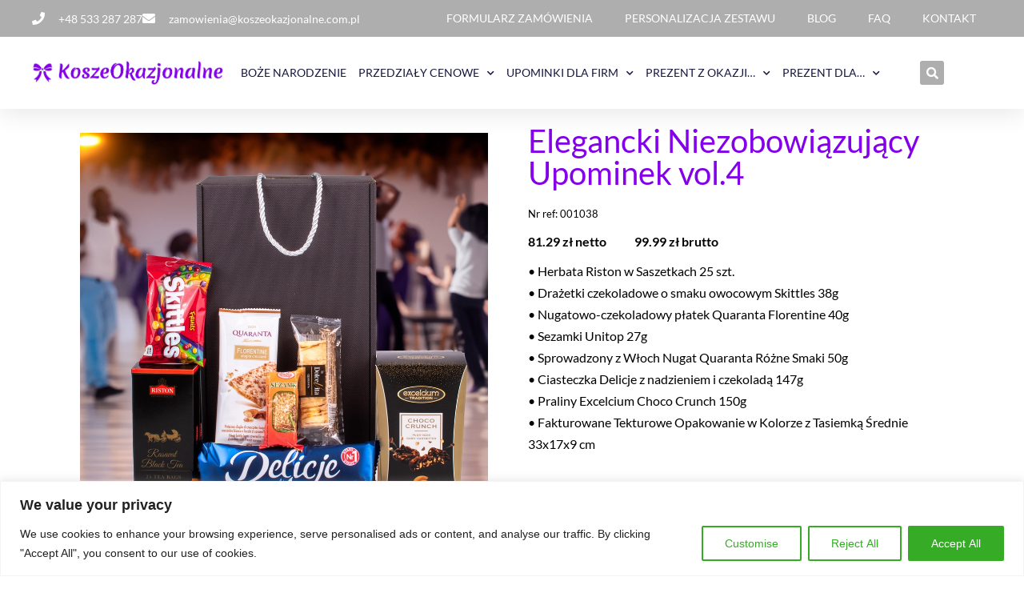

--- FILE ---
content_type: text/html; charset=UTF-8
request_url: https://koszeokazjonalne.com.pl/upominki/elegancki-niezobowiazujacy-upominek-vol4/
body_size: 41987
content:
<!DOCTYPE html>
<html lang="pl-PL">

<head><meta charset="UTF-8"><script>if(navigator.userAgent.match(/MSIE|Internet Explorer/i)||navigator.userAgent.match(/Trident\/7\..*?rv:11/i)){var href=document.location.href;if(!href.match(/[?&]nowprocket/)){if(href.indexOf("?")==-1){if(href.indexOf("#")==-1){document.location.href=href+"?nowprocket=1"}else{document.location.href=href.replace("#","?nowprocket=1#")}}else{if(href.indexOf("#")==-1){document.location.href=href+"&nowprocket=1"}else{document.location.href=href.replace("#","&nowprocket=1#")}}}}</script><script>(()=>{class RocketLazyLoadScripts{constructor(){this.v="2.0.3",this.userEvents=["keydown","keyup","mousedown","mouseup","mousemove","mouseover","mouseenter","mouseout","mouseleave","touchmove","touchstart","touchend","touchcancel","wheel","click","dblclick","input","visibilitychange"],this.attributeEvents=["onblur","onclick","oncontextmenu","ondblclick","onfocus","onmousedown","onmouseenter","onmouseleave","onmousemove","onmouseout","onmouseover","onmouseup","onmousewheel","onscroll","onsubmit"]}async t(){this.i(),this.o(),/iP(ad|hone)/.test(navigator.userAgent)&&this.h(),this.u(),this.l(this),this.m(),this.k(this),this.p(this),this._(),await Promise.all([this.R(),this.L()]),this.lastBreath=Date.now(),this.S(this),this.P(),this.D(),this.O(),this.M(),await this.C(this.delayedScripts.normal),await this.C(this.delayedScripts.defer),await this.C(this.delayedScripts.async),this.F("domReady"),await this.T(),await this.j(),await this.I(),this.F("windowLoad"),await this.A(),window.dispatchEvent(new Event("rocket-allScriptsLoaded")),this.everythingLoaded=!0,this.lastTouchEnd&&await new Promise((t=>setTimeout(t,500-Date.now()+this.lastTouchEnd))),this.H(),this.F("all"),this.U(),this.W()}i(){this.CSPIssue=sessionStorage.getItem("rocketCSPIssue"),document.addEventListener("securitypolicyviolation",(t=>{this.CSPIssue||"script-src-elem"!==t.violatedDirective||"data"!==t.blockedURI||(this.CSPIssue=!0,sessionStorage.setItem("rocketCSPIssue",!0))}),{isRocket:!0})}o(){window.addEventListener("pageshow",(t=>{this.persisted=t.persisted,this.realWindowLoadedFired=!0}),{isRocket:!0}),window.addEventListener("pagehide",(()=>{this.onFirstUserAction=null}),{isRocket:!0})}h(){let t;function e(e){t=e}window.addEventListener("touchstart",e,{isRocket:!0}),window.addEventListener("touchend",(function i(o){Math.abs(o.changedTouches[0].pageX-t.changedTouches[0].pageX)<10&&Math.abs(o.changedTouches[0].pageY-t.changedTouches[0].pageY)<10&&o.timeStamp-t.timeStamp<200&&(o.target.dispatchEvent(new PointerEvent("click",{target:o.target,bubbles:!0,cancelable:!0,detail:1})),event.preventDefault(),window.removeEventListener("touchstart",e,{isRocket:!0}),window.removeEventListener("touchend",i,{isRocket:!0}))}),{isRocket:!0})}q(t){this.userActionTriggered||("mousemove"!==t.type||this.firstMousemoveIgnored?"keyup"===t.type||"mouseover"===t.type||"mouseout"===t.type||(this.userActionTriggered=!0,this.onFirstUserAction&&this.onFirstUserAction()):this.firstMousemoveIgnored=!0),"click"===t.type&&t.preventDefault(),this.savedUserEvents.length>0&&(t.stopPropagation(),t.stopImmediatePropagation()),"touchstart"===this.lastEvent&&"touchend"===t.type&&(this.lastTouchEnd=Date.now()),"click"===t.type&&(this.lastTouchEnd=0),this.lastEvent=t.type,this.savedUserEvents.push(t)}u(){this.savedUserEvents=[],this.userEventHandler=this.q.bind(this),this.userEvents.forEach((t=>window.addEventListener(t,this.userEventHandler,{passive:!1,isRocket:!0})))}U(){this.userEvents.forEach((t=>window.removeEventListener(t,this.userEventHandler,{passive:!1,isRocket:!0}))),this.savedUserEvents.forEach((t=>{t.target.dispatchEvent(new window[t.constructor.name](t.type,t))}))}m(){this.eventsMutationObserver=new MutationObserver((t=>{const e="return false";for(const i of t){if("attributes"===i.type){const t=i.target.getAttribute(i.attributeName);t&&t!==e&&(i.target.setAttribute("data-rocket-"+i.attributeName,t),i.target["rocket"+i.attributeName]=new Function("event",t),i.target.setAttribute(i.attributeName,e))}"childList"===i.type&&i.addedNodes.forEach((t=>{if(t.nodeType===Node.ELEMENT_NODE)for(const i of t.attributes)this.attributeEvents.includes(i.name)&&i.value&&""!==i.value&&(t.setAttribute("data-rocket-"+i.name,i.value),t["rocket"+i.name]=new Function("event",i.value),t.setAttribute(i.name,e))}))}})),this.eventsMutationObserver.observe(document,{subtree:!0,childList:!0,attributeFilter:this.attributeEvents})}H(){this.eventsMutationObserver.disconnect(),this.attributeEvents.forEach((t=>{document.querySelectorAll("[data-rocket-"+t+"]").forEach((e=>{e.setAttribute(t,e.getAttribute("data-rocket-"+t)),e.removeAttribute("data-rocket-"+t)}))}))}k(t){Object.defineProperty(HTMLElement.prototype,"onclick",{get(){return this.rocketonclick||null},set(e){this.rocketonclick=e,this.setAttribute(t.everythingLoaded?"onclick":"data-rocket-onclick","this.rocketonclick(event)")}})}S(t){function e(e,i){let o=e[i];e[i]=null,Object.defineProperty(e,i,{get:()=>o,set(s){t.everythingLoaded?o=s:e["rocket"+i]=o=s}})}e(document,"onreadystatechange"),e(window,"onload"),e(window,"onpageshow");try{Object.defineProperty(document,"readyState",{get:()=>t.rocketReadyState,set(e){t.rocketReadyState=e},configurable:!0}),document.readyState="loading"}catch(t){console.log("WPRocket DJE readyState conflict, bypassing")}}l(t){this.originalAddEventListener=EventTarget.prototype.addEventListener,this.originalRemoveEventListener=EventTarget.prototype.removeEventListener,this.savedEventListeners=[],EventTarget.prototype.addEventListener=function(e,i,o){o&&o.isRocket||!t.B(e,this)&&!t.userEvents.includes(e)||t.B(e,this)&&!t.userActionTriggered||e.startsWith("rocket-")||t.everythingLoaded?t.originalAddEventListener.call(this,e,i,o):t.savedEventListeners.push({target:this,remove:!1,type:e,func:i,options:o})},EventTarget.prototype.removeEventListener=function(e,i,o){o&&o.isRocket||!t.B(e,this)&&!t.userEvents.includes(e)||t.B(e,this)&&!t.userActionTriggered||e.startsWith("rocket-")||t.everythingLoaded?t.originalRemoveEventListener.call(this,e,i,o):t.savedEventListeners.push({target:this,remove:!0,type:e,func:i,options:o})}}F(t){"all"===t&&(EventTarget.prototype.addEventListener=this.originalAddEventListener,EventTarget.prototype.removeEventListener=this.originalRemoveEventListener),this.savedEventListeners=this.savedEventListeners.filter((e=>{let i=e.type,o=e.target||window;return"domReady"===t&&"DOMContentLoaded"!==i&&"readystatechange"!==i||("windowLoad"===t&&"load"!==i&&"readystatechange"!==i&&"pageshow"!==i||(this.B(i,o)&&(i="rocket-"+i),e.remove?o.removeEventListener(i,e.func,e.options):o.addEventListener(i,e.func,e.options),!1))}))}p(t){let e;function i(e){return t.everythingLoaded?e:e.split(" ").map((t=>"load"===t||t.startsWith("load.")?"rocket-jquery-load":t)).join(" ")}function o(o){function s(e){const s=o.fn[e];o.fn[e]=o.fn.init.prototype[e]=function(){return this[0]===window&&t.userActionTriggered&&("string"==typeof arguments[0]||arguments[0]instanceof String?arguments[0]=i(arguments[0]):"object"==typeof arguments[0]&&Object.keys(arguments[0]).forEach((t=>{const e=arguments[0][t];delete arguments[0][t],arguments[0][i(t)]=e}))),s.apply(this,arguments),this}}if(o&&o.fn&&!t.allJQueries.includes(o)){const e={DOMContentLoaded:[],"rocket-DOMContentLoaded":[]};for(const t in e)document.addEventListener(t,(()=>{e[t].forEach((t=>t()))}),{isRocket:!0});o.fn.ready=o.fn.init.prototype.ready=function(i){function s(){parseInt(o.fn.jquery)>2?setTimeout((()=>i.bind(document)(o))):i.bind(document)(o)}return t.realDomReadyFired?!t.userActionTriggered||t.fauxDomReadyFired?s():e["rocket-DOMContentLoaded"].push(s):e.DOMContentLoaded.push(s),o([])},s("on"),s("one"),s("off"),t.allJQueries.push(o)}e=o}t.allJQueries=[],o(window.jQuery),Object.defineProperty(window,"jQuery",{get:()=>e,set(t){o(t)}})}P(){const t=new Map;document.write=document.writeln=function(e){const i=document.currentScript,o=document.createRange(),s=i.parentElement;let n=t.get(i);void 0===n&&(n=i.nextSibling,t.set(i,n));const c=document.createDocumentFragment();o.setStart(c,0),c.appendChild(o.createContextualFragment(e)),s.insertBefore(c,n)}}async R(){return new Promise((t=>{this.userActionTriggered?t():this.onFirstUserAction=t}))}async L(){return new Promise((t=>{document.addEventListener("DOMContentLoaded",(()=>{this.realDomReadyFired=!0,t()}),{isRocket:!0})}))}async I(){return this.realWindowLoadedFired?Promise.resolve():new Promise((t=>{window.addEventListener("load",t,{isRocket:!0})}))}M(){this.pendingScripts=[];this.scriptsMutationObserver=new MutationObserver((t=>{for(const e of t)e.addedNodes.forEach((t=>{"SCRIPT"!==t.tagName||t.noModule||t.isWPRocket||this.pendingScripts.push({script:t,promise:new Promise((e=>{const i=()=>{const i=this.pendingScripts.findIndex((e=>e.script===t));i>=0&&this.pendingScripts.splice(i,1),e()};t.addEventListener("load",i,{isRocket:!0}),t.addEventListener("error",i,{isRocket:!0}),setTimeout(i,1e3)}))})}))})),this.scriptsMutationObserver.observe(document,{childList:!0,subtree:!0})}async j(){await this.J(),this.pendingScripts.length?(await this.pendingScripts[0].promise,await this.j()):this.scriptsMutationObserver.disconnect()}D(){this.delayedScripts={normal:[],async:[],defer:[]},document.querySelectorAll("script[type$=rocketlazyloadscript]").forEach((t=>{t.hasAttribute("data-rocket-src")?t.hasAttribute("async")&&!1!==t.async?this.delayedScripts.async.push(t):t.hasAttribute("defer")&&!1!==t.defer||"module"===t.getAttribute("data-rocket-type")?this.delayedScripts.defer.push(t):this.delayedScripts.normal.push(t):this.delayedScripts.normal.push(t)}))}async _(){await this.L();let t=[];document.querySelectorAll("script[type$=rocketlazyloadscript][data-rocket-src]").forEach((e=>{let i=e.getAttribute("data-rocket-src");if(i&&!i.startsWith("data:")){i.startsWith("//")&&(i=location.protocol+i);try{const o=new URL(i).origin;o!==location.origin&&t.push({src:o,crossOrigin:e.crossOrigin||"module"===e.getAttribute("data-rocket-type")})}catch(t){}}})),t=[...new Map(t.map((t=>[JSON.stringify(t),t]))).values()],this.N(t,"preconnect")}async $(t){if(await this.G(),!0!==t.noModule||!("noModule"in HTMLScriptElement.prototype))return new Promise((e=>{let i;function o(){(i||t).setAttribute("data-rocket-status","executed"),e()}try{if(navigator.userAgent.includes("Firefox/")||""===navigator.vendor||this.CSPIssue)i=document.createElement("script"),[...t.attributes].forEach((t=>{let e=t.nodeName;"type"!==e&&("data-rocket-type"===e&&(e="type"),"data-rocket-src"===e&&(e="src"),i.setAttribute(e,t.nodeValue))})),t.text&&(i.text=t.text),t.nonce&&(i.nonce=t.nonce),i.hasAttribute("src")?(i.addEventListener("load",o,{isRocket:!0}),i.addEventListener("error",(()=>{i.setAttribute("data-rocket-status","failed-network"),e()}),{isRocket:!0}),setTimeout((()=>{i.isConnected||e()}),1)):(i.text=t.text,o()),i.isWPRocket=!0,t.parentNode.replaceChild(i,t);else{const i=t.getAttribute("data-rocket-type"),s=t.getAttribute("data-rocket-src");i?(t.type=i,t.removeAttribute("data-rocket-type")):t.removeAttribute("type"),t.addEventListener("load",o,{isRocket:!0}),t.addEventListener("error",(i=>{this.CSPIssue&&i.target.src.startsWith("data:")?(console.log("WPRocket: CSP fallback activated"),t.removeAttribute("src"),this.$(t).then(e)):(t.setAttribute("data-rocket-status","failed-network"),e())}),{isRocket:!0}),s?(t.fetchPriority="high",t.removeAttribute("data-rocket-src"),t.src=s):t.src="data:text/javascript;base64,"+window.btoa(unescape(encodeURIComponent(t.text)))}}catch(i){t.setAttribute("data-rocket-status","failed-transform"),e()}}));t.setAttribute("data-rocket-status","skipped")}async C(t){const e=t.shift();return e?(e.isConnected&&await this.$(e),this.C(t)):Promise.resolve()}O(){this.N([...this.delayedScripts.normal,...this.delayedScripts.defer,...this.delayedScripts.async],"preload")}N(t,e){this.trash=this.trash||[];let i=!0;var o=document.createDocumentFragment();t.forEach((t=>{const s=t.getAttribute&&t.getAttribute("data-rocket-src")||t.src;if(s&&!s.startsWith("data:")){const n=document.createElement("link");n.href=s,n.rel=e,"preconnect"!==e&&(n.as="script",n.fetchPriority=i?"high":"low"),t.getAttribute&&"module"===t.getAttribute("data-rocket-type")&&(n.crossOrigin=!0),t.crossOrigin&&(n.crossOrigin=t.crossOrigin),t.integrity&&(n.integrity=t.integrity),t.nonce&&(n.nonce=t.nonce),o.appendChild(n),this.trash.push(n),i=!1}})),document.head.appendChild(o)}W(){this.trash.forEach((t=>t.remove()))}async T(){try{document.readyState="interactive"}catch(t){}this.fauxDomReadyFired=!0;try{await this.G(),document.dispatchEvent(new Event("rocket-readystatechange")),await this.G(),document.rocketonreadystatechange&&document.rocketonreadystatechange(),await this.G(),document.dispatchEvent(new Event("rocket-DOMContentLoaded")),await this.G(),window.dispatchEvent(new Event("rocket-DOMContentLoaded"))}catch(t){console.error(t)}}async A(){try{document.readyState="complete"}catch(t){}try{await this.G(),document.dispatchEvent(new Event("rocket-readystatechange")),await this.G(),document.rocketonreadystatechange&&document.rocketonreadystatechange(),await this.G(),window.dispatchEvent(new Event("rocket-load")),await this.G(),window.rocketonload&&window.rocketonload(),await this.G(),this.allJQueries.forEach((t=>t(window).trigger("rocket-jquery-load"))),await this.G();const t=new Event("rocket-pageshow");t.persisted=this.persisted,window.dispatchEvent(t),await this.G(),window.rocketonpageshow&&window.rocketonpageshow({persisted:this.persisted})}catch(t){console.error(t)}}async G(){Date.now()-this.lastBreath>45&&(await this.J(),this.lastBreath=Date.now())}async J(){return document.hidden?new Promise((t=>setTimeout(t))):new Promise((t=>requestAnimationFrame(t)))}B(t,e){return e===document&&"readystatechange"===t||(e===document&&"DOMContentLoaded"===t||(e===window&&"DOMContentLoaded"===t||(e===window&&"load"===t||e===window&&"pageshow"===t)))}static run(){(new RocketLazyLoadScripts).t()}}RocketLazyLoadScripts.run()})();</script>
	
	
	<meta name="viewport" content="width=device-width, initial-scale=1, minimum-scale=1">
	<link rel="profile" href="http://gmpg.org/xfn/11">
		<meta name='robots' content='index, follow, max-image-preview:large, max-snippet:-1, max-video-preview:-1' />
	<style>img:is([sizes="auto" i], [sizes^="auto," i]) { contain-intrinsic-size: 3000px 1500px }</style>
	
<!-- Google Tag Manager for WordPress by gtm4wp.com -->
<script data-cfasync="false" data-pagespeed-no-defer>
	var gtm4wp_datalayer_name = "dataLayer";
	var dataLayer = dataLayer || [];
</script>
<!-- End Google Tag Manager for WordPress by gtm4wp.com -->
	<!-- This site is optimized with the Yoast SEO plugin v26.4 - https://yoast.com/wordpress/plugins/seo/ -->
	<title>Elegancki Niezobowiązujący Upominek vol.4 - Zestawy prezentowe: Kosze okazjonalne</title>
	<meta name="description" content="Upominek dla osób, którym chcemy zrobić drobną przyjemność, podziękować w nietuzinkowy sposób. Smak i wygląd wyróżniają tą kompozycję. Zamów na prezent 🎁" />
	<link rel="canonical" href="https://koszeokazjonalne.com.pl/upominki/elegancki-niezobowiazujacy-upominek-vol4/" />
	<meta property="og:locale" content="pl_PL" />
	<meta property="og:type" content="article" />
	<meta property="og:title" content="Elegancki Niezobowiązujący Upominek vol.4 - Zestawy prezentowe: Kosze okazjonalne" />
	<meta property="og:description" content="Upominek dla osób, którym chcemy zrobić drobną przyjemność, podziękować w nietuzinkowy sposób. Smak i wygląd wyróżniają tą kompozycję. Zamów na prezent 🎁" />
	<meta property="og:url" content="https://koszeokazjonalne.com.pl/upominki/elegancki-niezobowiazujacy-upominek-vol4/" />
	<meta property="og:site_name" content="Zestawy prezentowe: Kosze okazjonalne" />
	<meta property="article:modified_time" content="2025-07-08T09:31:58+00:00" />
	<meta property="og:image" content="https://koszeokazjonalne.com.pl/wp-content/uploads/2024/02/Zestaw1038-tlo.webp" />
	<meta property="og:image:width" content="1000" />
	<meta property="og:image:height" content="1000" />
	<meta property="og:image:type" content="image/webp" />
	<meta name="twitter:card" content="summary_large_image" />
	<meta name="twitter:label1" content="Szacowany czas czytania" />
	<meta name="twitter:data1" content="1 minuta" />
	<script type="application/ld+json" class="yoast-schema-graph">{"@context":"https://schema.org","@graph":[{"@type":"WebPage","@id":"https://koszeokazjonalne.com.pl/upominki/elegancki-niezobowiazujacy-upominek-vol4/","url":"https://koszeokazjonalne.com.pl/upominki/elegancki-niezobowiazujacy-upominek-vol4/","name":"Elegancki Niezobowiązujący Upominek vol.4 - Zestawy prezentowe: Kosze okazjonalne","isPartOf":{"@id":"https://koszeokazjonalne.com.pl/#website"},"primaryImageOfPage":{"@id":"https://koszeokazjonalne.com.pl/upominki/elegancki-niezobowiazujacy-upominek-vol4/#primaryimage"},"image":{"@id":"https://koszeokazjonalne.com.pl/upominki/elegancki-niezobowiazujacy-upominek-vol4/#primaryimage"},"thumbnailUrl":"https://koszeokazjonalne.com.pl/wp-content/uploads/2024/02/Zestaw1038-tlo.webp","datePublished":"2019-11-26T08:02:06+00:00","dateModified":"2025-07-08T09:31:58+00:00","description":"Upominek dla osób, którym chcemy zrobić drobną przyjemność, podziękować w nietuzinkowy sposób. Smak i wygląd wyróżniają tą kompozycję. Zamów na prezent 🎁","breadcrumb":{"@id":"https://koszeokazjonalne.com.pl/upominki/elegancki-niezobowiazujacy-upominek-vol4/#breadcrumb"},"inLanguage":"pl-PL","potentialAction":[{"@type":"ReadAction","target":["https://koszeokazjonalne.com.pl/upominki/elegancki-niezobowiazujacy-upominek-vol4/"]}]},{"@type":"ImageObject","inLanguage":"pl-PL","@id":"https://koszeokazjonalne.com.pl/upominki/elegancki-niezobowiazujacy-upominek-vol4/#primaryimage","url":"https://koszeokazjonalne.com.pl/wp-content/uploads/2024/02/Zestaw1038-tlo.webp","contentUrl":"https://koszeokazjonalne.com.pl/wp-content/uploads/2024/02/Zestaw1038-tlo.webp","width":1000,"height":1000},{"@type":"BreadcrumbList","@id":"https://koszeokazjonalne.com.pl/upominki/elegancki-niezobowiazujacy-upominek-vol4/#breadcrumb","itemListElement":[{"@type":"ListItem","position":1,"name":"Strona główna","item":"https://koszeokazjonalne.com.pl/"},{"@type":"ListItem","position":2,"name":"Upominki","item":"https://koszeokazjonalne.com.pl/upominki/"},{"@type":"ListItem","position":3,"name":"Elegancki Niezobowiązujący Upominek vol.4"}]},{"@type":"WebSite","@id":"https://koszeokazjonalne.com.pl/#website","url":"https://koszeokazjonalne.com.pl/","name":"Zestawy prezentowe: Kosze okazjonalne","description":"Kosze, zestawy upominkowe, prezentowe, podarunkowe, okolicznościowe, świąteczne, na walentynki","publisher":{"@id":"https://koszeokazjonalne.com.pl/#organization"},"potentialAction":[{"@type":"SearchAction","target":{"@type":"EntryPoint","urlTemplate":"https://koszeokazjonalne.com.pl/?s={search_term_string}"},"query-input":{"@type":"PropertyValueSpecification","valueRequired":true,"valueName":"search_term_string"}}],"inLanguage":"pl-PL"},{"@type":"Organization","@id":"https://koszeokazjonalne.com.pl/#organization","name":"KoszeOkazjonalne.pl","url":"https://koszeokazjonalne.com.pl/","logo":{"@type":"ImageObject","inLanguage":"pl-PL","@id":"https://koszeokazjonalne.com.pl/#/schema/logo/image/","url":"https://koszeokazjonalne.com.pl/wp-content/uploads/2021/07/cropped-logo-koszeokazjonalne-200-50.png","contentUrl":"https://koszeokazjonalne.com.pl/wp-content/uploads/2021/07/cropped-logo-koszeokazjonalne-200-50.png","width":567,"height":142,"caption":"KoszeOkazjonalne.pl"},"image":{"@id":"https://koszeokazjonalne.com.pl/#/schema/logo/image/"}}]}</script>
	<!-- / Yoast SEO plugin. -->



<link rel="alternate" type="application/rss+xml" title="Zestawy prezentowe: Kosze okazjonalne &raquo; Kanał z wpisami" href="https://koszeokazjonalne.com.pl/feed/" />
<link rel="alternate" type="application/rss+xml" title="Zestawy prezentowe: Kosze okazjonalne &raquo; Kanał z komentarzami" href="https://koszeokazjonalne.com.pl/comments/feed/" />
<script type="rocketlazyloadscript">
window._wpemojiSettings = {"baseUrl":"https:\/\/s.w.org\/images\/core\/emoji\/16.0.1\/72x72\/","ext":".png","svgUrl":"https:\/\/s.w.org\/images\/core\/emoji\/16.0.1\/svg\/","svgExt":".svg","source":{"concatemoji":"https:\/\/koszeokazjonalne.com.pl\/wp-includes\/js\/wp-emoji-release.min.js?ver=6.8.3"}};
/*! This file is auto-generated */
!function(s,n){var o,i,e;function c(e){try{var t={supportTests:e,timestamp:(new Date).valueOf()};sessionStorage.setItem(o,JSON.stringify(t))}catch(e){}}function p(e,t,n){e.clearRect(0,0,e.canvas.width,e.canvas.height),e.fillText(t,0,0);var t=new Uint32Array(e.getImageData(0,0,e.canvas.width,e.canvas.height).data),a=(e.clearRect(0,0,e.canvas.width,e.canvas.height),e.fillText(n,0,0),new Uint32Array(e.getImageData(0,0,e.canvas.width,e.canvas.height).data));return t.every(function(e,t){return e===a[t]})}function u(e,t){e.clearRect(0,0,e.canvas.width,e.canvas.height),e.fillText(t,0,0);for(var n=e.getImageData(16,16,1,1),a=0;a<n.data.length;a++)if(0!==n.data[a])return!1;return!0}function f(e,t,n,a){switch(t){case"flag":return n(e,"\ud83c\udff3\ufe0f\u200d\u26a7\ufe0f","\ud83c\udff3\ufe0f\u200b\u26a7\ufe0f")?!1:!n(e,"\ud83c\udde8\ud83c\uddf6","\ud83c\udde8\u200b\ud83c\uddf6")&&!n(e,"\ud83c\udff4\udb40\udc67\udb40\udc62\udb40\udc65\udb40\udc6e\udb40\udc67\udb40\udc7f","\ud83c\udff4\u200b\udb40\udc67\u200b\udb40\udc62\u200b\udb40\udc65\u200b\udb40\udc6e\u200b\udb40\udc67\u200b\udb40\udc7f");case"emoji":return!a(e,"\ud83e\udedf")}return!1}function g(e,t,n,a){var r="undefined"!=typeof WorkerGlobalScope&&self instanceof WorkerGlobalScope?new OffscreenCanvas(300,150):s.createElement("canvas"),o=r.getContext("2d",{willReadFrequently:!0}),i=(o.textBaseline="top",o.font="600 32px Arial",{});return e.forEach(function(e){i[e]=t(o,e,n,a)}),i}function t(e){var t=s.createElement("script");t.src=e,t.defer=!0,s.head.appendChild(t)}"undefined"!=typeof Promise&&(o="wpEmojiSettingsSupports",i=["flag","emoji"],n.supports={everything:!0,everythingExceptFlag:!0},e=new Promise(function(e){s.addEventListener("DOMContentLoaded",e,{once:!0})}),new Promise(function(t){var n=function(){try{var e=JSON.parse(sessionStorage.getItem(o));if("object"==typeof e&&"number"==typeof e.timestamp&&(new Date).valueOf()<e.timestamp+604800&&"object"==typeof e.supportTests)return e.supportTests}catch(e){}return null}();if(!n){if("undefined"!=typeof Worker&&"undefined"!=typeof OffscreenCanvas&&"undefined"!=typeof URL&&URL.createObjectURL&&"undefined"!=typeof Blob)try{var e="postMessage("+g.toString()+"("+[JSON.stringify(i),f.toString(),p.toString(),u.toString()].join(",")+"));",a=new Blob([e],{type:"text/javascript"}),r=new Worker(URL.createObjectURL(a),{name:"wpTestEmojiSupports"});return void(r.onmessage=function(e){c(n=e.data),r.terminate(),t(n)})}catch(e){}c(n=g(i,f,p,u))}t(n)}).then(function(e){for(var t in e)n.supports[t]=e[t],n.supports.everything=n.supports.everything&&n.supports[t],"flag"!==t&&(n.supports.everythingExceptFlag=n.supports.everythingExceptFlag&&n.supports[t]);n.supports.everythingExceptFlag=n.supports.everythingExceptFlag&&!n.supports.flag,n.DOMReady=!1,n.readyCallback=function(){n.DOMReady=!0}}).then(function(){return e}).then(function(){var e;n.supports.everything||(n.readyCallback(),(e=n.source||{}).concatemoji?t(e.concatemoji):e.wpemoji&&e.twemoji&&(t(e.twemoji),t(e.wpemoji)))}))}((window,document),window._wpemojiSettings);
</script>
<link rel='stylesheet' id='dce-animations-css' href='https://koszeokazjonalne.com.pl/wp-content/plugins/dynamic-content-for-elementor/assets/css/animations.css?ver=2.0.1' media='all' />
<style id='wp-emoji-styles-inline-css'>

	img.wp-smiley, img.emoji {
		display: inline !important;
		border: none !important;
		box-shadow: none !important;
		height: 1em !important;
		width: 1em !important;
		margin: 0 0.07em !important;
		vertical-align: -0.1em !important;
		background: none !important;
		padding: 0 !important;
	}
</style>
<style id='classic-theme-styles-inline-css'>
/*! This file is auto-generated */
.wp-block-button__link{color:#fff;background-color:#32373c;border-radius:9999px;box-shadow:none;text-decoration:none;padding:calc(.667em + 2px) calc(1.333em + 2px);font-size:1.125em}.wp-block-file__button{background:#32373c;color:#fff;text-decoration:none}
</style>
<style id='global-styles-inline-css'>
:root{--wp--preset--aspect-ratio--square: 1;--wp--preset--aspect-ratio--4-3: 4/3;--wp--preset--aspect-ratio--3-4: 3/4;--wp--preset--aspect-ratio--3-2: 3/2;--wp--preset--aspect-ratio--2-3: 2/3;--wp--preset--aspect-ratio--16-9: 16/9;--wp--preset--aspect-ratio--9-16: 9/16;--wp--preset--color--black: #000000;--wp--preset--color--cyan-bluish-gray: #abb8c3;--wp--preset--color--white: #ffffff;--wp--preset--color--pale-pink: #f78da7;--wp--preset--color--vivid-red: #cf2e2e;--wp--preset--color--luminous-vivid-orange: #ff6900;--wp--preset--color--luminous-vivid-amber: #fcb900;--wp--preset--color--light-green-cyan: #7bdcb5;--wp--preset--color--vivid-green-cyan: #00d084;--wp--preset--color--pale-cyan-blue: #8ed1fc;--wp--preset--color--vivid-cyan-blue: #0693e3;--wp--preset--color--vivid-purple: #9b51e0;--wp--preset--color--neve-link-color: var(--nv-primary-accent);--wp--preset--color--neve-link-hover-color: var(--nv-secondary-accent);--wp--preset--color--nv-site-bg: var(--nv-site-bg);--wp--preset--color--nv-light-bg: var(--nv-light-bg);--wp--preset--color--nv-dark-bg: var(--nv-dark-bg);--wp--preset--color--neve-text-color: var(--nv-text-color);--wp--preset--color--nv-text-dark-bg: var(--nv-text-dark-bg);--wp--preset--color--nv-c-1: var(--nv-c-1);--wp--preset--color--nv-c-2: var(--nv-c-2);--wp--preset--gradient--vivid-cyan-blue-to-vivid-purple: linear-gradient(135deg,rgba(6,147,227,1) 0%,rgb(155,81,224) 100%);--wp--preset--gradient--light-green-cyan-to-vivid-green-cyan: linear-gradient(135deg,rgb(122,220,180) 0%,rgb(0,208,130) 100%);--wp--preset--gradient--luminous-vivid-amber-to-luminous-vivid-orange: linear-gradient(135deg,rgba(252,185,0,1) 0%,rgba(255,105,0,1) 100%);--wp--preset--gradient--luminous-vivid-orange-to-vivid-red: linear-gradient(135deg,rgba(255,105,0,1) 0%,rgb(207,46,46) 100%);--wp--preset--gradient--very-light-gray-to-cyan-bluish-gray: linear-gradient(135deg,rgb(238,238,238) 0%,rgb(169,184,195) 100%);--wp--preset--gradient--cool-to-warm-spectrum: linear-gradient(135deg,rgb(74,234,220) 0%,rgb(151,120,209) 20%,rgb(207,42,186) 40%,rgb(238,44,130) 60%,rgb(251,105,98) 80%,rgb(254,248,76) 100%);--wp--preset--gradient--blush-light-purple: linear-gradient(135deg,rgb(255,206,236) 0%,rgb(152,150,240) 100%);--wp--preset--gradient--blush-bordeaux: linear-gradient(135deg,rgb(254,205,165) 0%,rgb(254,45,45) 50%,rgb(107,0,62) 100%);--wp--preset--gradient--luminous-dusk: linear-gradient(135deg,rgb(255,203,112) 0%,rgb(199,81,192) 50%,rgb(65,88,208) 100%);--wp--preset--gradient--pale-ocean: linear-gradient(135deg,rgb(255,245,203) 0%,rgb(182,227,212) 50%,rgb(51,167,181) 100%);--wp--preset--gradient--electric-grass: linear-gradient(135deg,rgb(202,248,128) 0%,rgb(113,206,126) 100%);--wp--preset--gradient--midnight: linear-gradient(135deg,rgb(2,3,129) 0%,rgb(40,116,252) 100%);--wp--preset--font-size--small: 13px;--wp--preset--font-size--medium: 20px;--wp--preset--font-size--large: 36px;--wp--preset--font-size--x-large: 42px;--wp--preset--spacing--20: 0.44rem;--wp--preset--spacing--30: 0.67rem;--wp--preset--spacing--40: 1rem;--wp--preset--spacing--50: 1.5rem;--wp--preset--spacing--60: 2.25rem;--wp--preset--spacing--70: 3.38rem;--wp--preset--spacing--80: 5.06rem;--wp--preset--shadow--natural: 6px 6px 9px rgba(0, 0, 0, 0.2);--wp--preset--shadow--deep: 12px 12px 50px rgba(0, 0, 0, 0.4);--wp--preset--shadow--sharp: 6px 6px 0px rgba(0, 0, 0, 0.2);--wp--preset--shadow--outlined: 6px 6px 0px -3px rgba(255, 255, 255, 1), 6px 6px rgba(0, 0, 0, 1);--wp--preset--shadow--crisp: 6px 6px 0px rgba(0, 0, 0, 1);}:where(.is-layout-flex){gap: 0.5em;}:where(.is-layout-grid){gap: 0.5em;}body .is-layout-flex{display: flex;}.is-layout-flex{flex-wrap: wrap;align-items: center;}.is-layout-flex > :is(*, div){margin: 0;}body .is-layout-grid{display: grid;}.is-layout-grid > :is(*, div){margin: 0;}:where(.wp-block-columns.is-layout-flex){gap: 2em;}:where(.wp-block-columns.is-layout-grid){gap: 2em;}:where(.wp-block-post-template.is-layout-flex){gap: 1.25em;}:where(.wp-block-post-template.is-layout-grid){gap: 1.25em;}.has-black-color{color: var(--wp--preset--color--black) !important;}.has-cyan-bluish-gray-color{color: var(--wp--preset--color--cyan-bluish-gray) !important;}.has-white-color{color: var(--wp--preset--color--white) !important;}.has-pale-pink-color{color: var(--wp--preset--color--pale-pink) !important;}.has-vivid-red-color{color: var(--wp--preset--color--vivid-red) !important;}.has-luminous-vivid-orange-color{color: var(--wp--preset--color--luminous-vivid-orange) !important;}.has-luminous-vivid-amber-color{color: var(--wp--preset--color--luminous-vivid-amber) !important;}.has-light-green-cyan-color{color: var(--wp--preset--color--light-green-cyan) !important;}.has-vivid-green-cyan-color{color: var(--wp--preset--color--vivid-green-cyan) !important;}.has-pale-cyan-blue-color{color: var(--wp--preset--color--pale-cyan-blue) !important;}.has-vivid-cyan-blue-color{color: var(--wp--preset--color--vivid-cyan-blue) !important;}.has-vivid-purple-color{color: var(--wp--preset--color--vivid-purple) !important;}.has-neve-link-color-color{color: var(--wp--preset--color--neve-link-color) !important;}.has-neve-link-hover-color-color{color: var(--wp--preset--color--neve-link-hover-color) !important;}.has-nv-site-bg-color{color: var(--wp--preset--color--nv-site-bg) !important;}.has-nv-light-bg-color{color: var(--wp--preset--color--nv-light-bg) !important;}.has-nv-dark-bg-color{color: var(--wp--preset--color--nv-dark-bg) !important;}.has-neve-text-color-color{color: var(--wp--preset--color--neve-text-color) !important;}.has-nv-text-dark-bg-color{color: var(--wp--preset--color--nv-text-dark-bg) !important;}.has-nv-c-1-color{color: var(--wp--preset--color--nv-c-1) !important;}.has-nv-c-2-color{color: var(--wp--preset--color--nv-c-2) !important;}.has-black-background-color{background-color: var(--wp--preset--color--black) !important;}.has-cyan-bluish-gray-background-color{background-color: var(--wp--preset--color--cyan-bluish-gray) !important;}.has-white-background-color{background-color: var(--wp--preset--color--white) !important;}.has-pale-pink-background-color{background-color: var(--wp--preset--color--pale-pink) !important;}.has-vivid-red-background-color{background-color: var(--wp--preset--color--vivid-red) !important;}.has-luminous-vivid-orange-background-color{background-color: var(--wp--preset--color--luminous-vivid-orange) !important;}.has-luminous-vivid-amber-background-color{background-color: var(--wp--preset--color--luminous-vivid-amber) !important;}.has-light-green-cyan-background-color{background-color: var(--wp--preset--color--light-green-cyan) !important;}.has-vivid-green-cyan-background-color{background-color: var(--wp--preset--color--vivid-green-cyan) !important;}.has-pale-cyan-blue-background-color{background-color: var(--wp--preset--color--pale-cyan-blue) !important;}.has-vivid-cyan-blue-background-color{background-color: var(--wp--preset--color--vivid-cyan-blue) !important;}.has-vivid-purple-background-color{background-color: var(--wp--preset--color--vivid-purple) !important;}.has-neve-link-color-background-color{background-color: var(--wp--preset--color--neve-link-color) !important;}.has-neve-link-hover-color-background-color{background-color: var(--wp--preset--color--neve-link-hover-color) !important;}.has-nv-site-bg-background-color{background-color: var(--wp--preset--color--nv-site-bg) !important;}.has-nv-light-bg-background-color{background-color: var(--wp--preset--color--nv-light-bg) !important;}.has-nv-dark-bg-background-color{background-color: var(--wp--preset--color--nv-dark-bg) !important;}.has-neve-text-color-background-color{background-color: var(--wp--preset--color--neve-text-color) !important;}.has-nv-text-dark-bg-background-color{background-color: var(--wp--preset--color--nv-text-dark-bg) !important;}.has-nv-c-1-background-color{background-color: var(--wp--preset--color--nv-c-1) !important;}.has-nv-c-2-background-color{background-color: var(--wp--preset--color--nv-c-2) !important;}.has-black-border-color{border-color: var(--wp--preset--color--black) !important;}.has-cyan-bluish-gray-border-color{border-color: var(--wp--preset--color--cyan-bluish-gray) !important;}.has-white-border-color{border-color: var(--wp--preset--color--white) !important;}.has-pale-pink-border-color{border-color: var(--wp--preset--color--pale-pink) !important;}.has-vivid-red-border-color{border-color: var(--wp--preset--color--vivid-red) !important;}.has-luminous-vivid-orange-border-color{border-color: var(--wp--preset--color--luminous-vivid-orange) !important;}.has-luminous-vivid-amber-border-color{border-color: var(--wp--preset--color--luminous-vivid-amber) !important;}.has-light-green-cyan-border-color{border-color: var(--wp--preset--color--light-green-cyan) !important;}.has-vivid-green-cyan-border-color{border-color: var(--wp--preset--color--vivid-green-cyan) !important;}.has-pale-cyan-blue-border-color{border-color: var(--wp--preset--color--pale-cyan-blue) !important;}.has-vivid-cyan-blue-border-color{border-color: var(--wp--preset--color--vivid-cyan-blue) !important;}.has-vivid-purple-border-color{border-color: var(--wp--preset--color--vivid-purple) !important;}.has-neve-link-color-border-color{border-color: var(--wp--preset--color--neve-link-color) !important;}.has-neve-link-hover-color-border-color{border-color: var(--wp--preset--color--neve-link-hover-color) !important;}.has-nv-site-bg-border-color{border-color: var(--wp--preset--color--nv-site-bg) !important;}.has-nv-light-bg-border-color{border-color: var(--wp--preset--color--nv-light-bg) !important;}.has-nv-dark-bg-border-color{border-color: var(--wp--preset--color--nv-dark-bg) !important;}.has-neve-text-color-border-color{border-color: var(--wp--preset--color--neve-text-color) !important;}.has-nv-text-dark-bg-border-color{border-color: var(--wp--preset--color--nv-text-dark-bg) !important;}.has-nv-c-1-border-color{border-color: var(--wp--preset--color--nv-c-1) !important;}.has-nv-c-2-border-color{border-color: var(--wp--preset--color--nv-c-2) !important;}.has-vivid-cyan-blue-to-vivid-purple-gradient-background{background: var(--wp--preset--gradient--vivid-cyan-blue-to-vivid-purple) !important;}.has-light-green-cyan-to-vivid-green-cyan-gradient-background{background: var(--wp--preset--gradient--light-green-cyan-to-vivid-green-cyan) !important;}.has-luminous-vivid-amber-to-luminous-vivid-orange-gradient-background{background: var(--wp--preset--gradient--luminous-vivid-amber-to-luminous-vivid-orange) !important;}.has-luminous-vivid-orange-to-vivid-red-gradient-background{background: var(--wp--preset--gradient--luminous-vivid-orange-to-vivid-red) !important;}.has-very-light-gray-to-cyan-bluish-gray-gradient-background{background: var(--wp--preset--gradient--very-light-gray-to-cyan-bluish-gray) !important;}.has-cool-to-warm-spectrum-gradient-background{background: var(--wp--preset--gradient--cool-to-warm-spectrum) !important;}.has-blush-light-purple-gradient-background{background: var(--wp--preset--gradient--blush-light-purple) !important;}.has-blush-bordeaux-gradient-background{background: var(--wp--preset--gradient--blush-bordeaux) !important;}.has-luminous-dusk-gradient-background{background: var(--wp--preset--gradient--luminous-dusk) !important;}.has-pale-ocean-gradient-background{background: var(--wp--preset--gradient--pale-ocean) !important;}.has-electric-grass-gradient-background{background: var(--wp--preset--gradient--electric-grass) !important;}.has-midnight-gradient-background{background: var(--wp--preset--gradient--midnight) !important;}.has-small-font-size{font-size: var(--wp--preset--font-size--small) !important;}.has-medium-font-size{font-size: var(--wp--preset--font-size--medium) !important;}.has-large-font-size{font-size: var(--wp--preset--font-size--large) !important;}.has-x-large-font-size{font-size: var(--wp--preset--font-size--x-large) !important;}
:where(.wp-block-post-template.is-layout-flex){gap: 1.25em;}:where(.wp-block-post-template.is-layout-grid){gap: 1.25em;}
:where(.wp-block-columns.is-layout-flex){gap: 2em;}:where(.wp-block-columns.is-layout-grid){gap: 2em;}
:root :where(.wp-block-pullquote){font-size: 1.5em;line-height: 1.6;}
</style>
<link rel='stylesheet' id='parent-style-css' href='https://koszeokazjonalne.com.pl/wp-content/themes/neve/style.css?ver=6.8.3' media='all' />
<link rel='stylesheet' id='neve-style-css' href='https://koszeokazjonalne.com.pl/wp-content/themes/neve/style-main-new.min.css?ver=4.0.1' media='all' />
<style id='neve-style-inline-css'>
.nv-meta-list li.meta:not(:last-child):after { content:"/" }.nv-meta-list .no-mobile{
			display:none;
		}.nv-meta-list li.last::after{
			content: ""!important;
		}@media (min-width: 769px) {
			.nv-meta-list .no-mobile {
				display: inline-block;
			}
			.nv-meta-list li.last:not(:last-child)::after {
		 		content: "/" !important;
			}
		}
 :root{ --container: 748px;--postwidth:100%; --primarybtnbg: var(--nv-c-1); --primarybtnhoverbg: var(--nv-primary-accent); --primarybtncolor: #ffffff; --secondarybtncolor: var(--nv-primary-accent); --primarybtnhovercolor: #ffffff; --secondarybtnhovercolor: var(--nv-primary-accent);--primarybtnborderradius:3px;--secondarybtnborderradius:3px;--secondarybtnborderwidth:3px;--btnpadding:13px 15px;--primarybtnpadding:13px 15px;--secondarybtnpadding:calc(13px - 3px) calc(15px - 3px); --bodyfontfamily: Arial,Helvetica,sans-serif; --bodyfontsize: 15px; --bodylineheight: 1.6; --bodyletterspacing: 0px; --bodyfontweight: 400; --h1fontsize: 36px; --h1fontweight: 700; --h1lineheight: 1.2; --h1letterspacing: 0px; --h1texttransform: none; --h2fontsize: 28px; --h2fontweight: 700; --h2lineheight: 1.3; --h2letterspacing: 0px; --h2texttransform: none; --h3fontsize: 24px; --h3fontweight: 700; --h3lineheight: 1.4; --h3letterspacing: 0px; --h3texttransform: none; --h4fontsize: 20px; --h4fontweight: 700; --h4lineheight: 1.6; --h4letterspacing: 0px; --h4texttransform: none; --h5fontsize: 16px; --h5fontweight: 700; --h5lineheight: 1.6; --h5letterspacing: 0px; --h5texttransform: none; --h6fontsize: 14px; --h6fontweight: 700; --h6lineheight: 1.6; --h6letterspacing: 0px; --h6texttransform: none;--formfieldborderwidth:2px;--formfieldborderradius:3px; --formfieldbgcolor: var(--nv-site-bg); --formfieldbordercolor: #dddddd; --formfieldcolor: var(--nv-text-color);--formfieldpadding:10px 12px; } .nv-index-posts{ --borderradius:0px; } .has-neve-button-color-color{ color: var(--nv-c-1)!important; } .has-neve-button-color-background-color{ background-color: var(--nv-c-1)!important; } .alignfull > [class*="__inner-container"], .alignwide > [class*="__inner-container"]{ max-width:718px;margin:auto } .nv-meta-list{ --avatarsize: 20px; } .single .nv-meta-list{ --avatarsize: 20px; } .nv-post-cover{ --height: 250px;--padding:40px 15px;--justify: flex-start; --textalign: left; --valign: center; } .nv-post-cover .nv-title-meta-wrap, .nv-page-title-wrap, .entry-header{ --textalign: left; } .nv-is-boxed.nv-title-meta-wrap{ --padding:40px 15px; --bgcolor: var(--nv-dark-bg); } .nv-overlay{ --opacity: 50; --blendmode: normal; } .nv-is-boxed.nv-comments-wrap{ --padding:20px; } .nv-is-boxed.comment-respond{ --padding:20px; } .single:not(.single-product), .page{ --c-vspace:0 0 0 0;; } .global-styled{ --bgcolor: var(--nv-site-bg); } .header-top{ --rowbcolor: var(--nv-light-bg); --color: var(--nv-text-color); --bgcolor: #f0f0f0; } .header-main{ --rowbcolor: var(--nv-light-bg); --color: var(--nv-text-color); --bgcolor: #ffffff; } .header-bottom{ --rowbcolor: var(--nv-light-bg); --color: var(--nv-text-color); --bgcolor: #ffffff; } .header-menu-sidebar-bg{ --justify: flex-start; --textalign: left;--flexg: 1;--wrapdropdownwidth: auto; --color: var(--nv-text-color); --bgcolor: #ffffff; } .header-menu-sidebar{ width: 360px; } .builder-item--logo{ --maxwidth: 120px; --fs: 24px;--padding:10px 0;--margin:0; --textalign: left;--justify: flex-start; } .builder-item--nav-icon,.header-menu-sidebar .close-sidebar-panel .navbar-toggle{ --borderradius:3px;--borderwidth:1px; } .builder-item--nav-icon{ --label-margin:0 5px 0 0;;--padding:10px 15px;--margin:0; } .builder-item--primary-menu{ --hovercolor: var(--nv-c-1); --hovertextcolor: var(--nv-text-color); --activecolor: var(--nv-primary-accent); --spacing: 20px; --height: 25px;--padding:0;--margin:0; --fontsize: 1em; --lineheight: 1.6; --letterspacing: 0px; --fontweight: 500; --texttransform: none; --iconsize: 1em; } .hfg-is-group.has-primary-menu .inherit-ff{ --inheritedfw: 500; } .footer-top-inner .row{ grid-template-columns:1fr 1fr 1fr; --valign: flex-start; } .footer-top{ --rowbcolor: var(--nv-light-bg); --color: var(--nv-text-color); --bgcolor: #ffffff; } .footer-main-inner .row{ grid-template-columns:1fr 1fr 1fr; --valign: flex-start; } .footer-main{ --rowbcolor: var(--nv-light-bg); --color: var(--nv-text-color); --bgcolor: var(--nv-site-bg); } .footer-bottom-inner .row{ grid-template-columns:1fr 1fr 1fr; --valign: flex-start; } .footer-bottom{ --rowbcolor: var(--nv-light-bg); --color: var(--nv-text-dark-bg); --bgcolor: #24292e; } @media(min-width: 576px){ :root{ --container: 992px;--postwidth:50%;--btnpadding:13px 15px;--primarybtnpadding:13px 15px;--secondarybtnpadding:calc(13px - 3px) calc(15px - 3px); --bodyfontsize: 16px; --bodylineheight: 1.6; --bodyletterspacing: 0px; --h1fontsize: 38px; --h1lineheight: 1.2; --h1letterspacing: 0px; --h2fontsize: 30px; --h2lineheight: 1.2; --h2letterspacing: 0px; --h3fontsize: 26px; --h3lineheight: 1.4; --h3letterspacing: 0px; --h4fontsize: 22px; --h4lineheight: 1.5; --h4letterspacing: 0px; --h5fontsize: 18px; --h5lineheight: 1.6; --h5letterspacing: 0px; --h6fontsize: 14px; --h6lineheight: 1.6; --h6letterspacing: 0px; } .nv-meta-list{ --avatarsize: 20px; } .single .nv-meta-list{ --avatarsize: 20px; } .nv-post-cover{ --height: 320px;--padding:60px 30px;--justify: flex-start; --textalign: left; --valign: center; } .nv-post-cover .nv-title-meta-wrap, .nv-page-title-wrap, .entry-header{ --textalign: left; } .nv-is-boxed.nv-title-meta-wrap{ --padding:60px 30px; } .nv-is-boxed.nv-comments-wrap{ --padding:30px; } .nv-is-boxed.comment-respond{ --padding:30px; } .single:not(.single-product), .page{ --c-vspace:0 0 0 0;; } .header-menu-sidebar-bg{ --justify: flex-start; --textalign: left;--flexg: 1;--wrapdropdownwidth: auto; } .header-menu-sidebar{ width: 360px; } .builder-item--logo{ --maxwidth: 120px; --fs: 24px;--padding:10px 0;--margin:0; --textalign: left;--justify: flex-start; } .builder-item--nav-icon{ --label-margin:0 5px 0 0;;--padding:10px 15px;--margin:0; } .builder-item--primary-menu{ --spacing: 20px; --height: 25px;--padding:0;--margin:0; --fontsize: 1em; --lineheight: 1.6; --letterspacing: 0px; --iconsize: 1em; } }@media(min-width: 960px){ :root{ --container: 1170px;--postwidth:33.333333333333%;--btnpadding:13px 15px;--primarybtnpadding:13px 15px;--secondarybtnpadding:calc(13px - 3px) calc(15px - 3px); --bodyfontsize: 16px; --bodylineheight: 1.7; --bodyletterspacing: 0px; --h1fontsize: 40px; --h1lineheight: 1.1; --h1letterspacing: 0px; --h2fontsize: 32px; --h2lineheight: 1.2; --h2letterspacing: 0px; --h3fontsize: 28px; --h3lineheight: 1.4; --h3letterspacing: 0px; --h4fontsize: 24px; --h4lineheight: 1.5; --h4letterspacing: 0px; --h5fontsize: 20px; --h5lineheight: 1.6; --h5letterspacing: 0px; --h6fontsize: 16px; --h6lineheight: 1.6; --h6letterspacing: 0px; } #content .container .col, #content .container-fluid .col{ max-width: 100%; } .alignfull > [class*="__inner-container"], .alignwide > [class*="__inner-container"]{ max-width:1140px } .container-fluid .alignfull > [class*="__inner-container"], .container-fluid .alignwide > [class*="__inner-container"]{ max-width:calc(100% + 15px) } .nv-sidebar-wrap, .nv-sidebar-wrap.shop-sidebar{ max-width: 0%; } .nv-meta-list{ --avatarsize: 20px; } .single .nv-meta-list{ --avatarsize: 20px; } .nv-post-cover{ --height: 400px;--padding:60px 40px;--justify: flex-start; --textalign: left; --valign: center; } .nv-post-cover .nv-title-meta-wrap, .nv-page-title-wrap, .entry-header{ --textalign: left; } .nv-is-boxed.nv-title-meta-wrap{ --padding:60px 40px; } .nv-is-boxed.nv-comments-wrap{ --padding:40px; } .nv-is-boxed.comment-respond{ --padding:40px; } .single:not(.single-product), .page{ --c-vspace:0 0 0 0;; } .header-menu-sidebar-bg{ --justify: flex-start; --textalign: left;--flexg: 1;--wrapdropdownwidth: auto; } .header-menu-sidebar{ width: 360px; } .builder-item--logo{ --maxwidth: 120px; --fs: 24px;--padding:10px 0;--margin:0; --textalign: left;--justify: flex-start; } .builder-item--nav-icon{ --label-margin:0 5px 0 0;;--padding:10px 15px;--margin:0; } .builder-item--primary-menu{ --spacing: 20px; --height: 25px;--padding:0;--margin:0; --fontsize: 1em; --lineheight: 1.6; --letterspacing: 0px; --iconsize: 1em; } }.nv-content-wrap .elementor a:not(.button):not(.wp-block-file__button){ text-decoration: none; }:root{--nv-primary-accent:#662d91;--nv-secondary-accent:#4e02d0;--nv-site-bg:#ffffff;--nv-light-bg:#ededed;--nv-dark-bg:#14171c;--nv-text-color:#393939;--nv-text-dark-bg:#ffffff;--nv-c-1:#4de775;--nv-c-2:#e20013;--nv-fallback-ff:Arial, Helvetica, sans-serif;}
:root{--e-global-color-nvprimaryaccent:#662d91;--e-global-color-nvsecondaryaccent:#4e02d0;--e-global-color-nvsitebg:#ffffff;--e-global-color-nvlightbg:#ededed;--e-global-color-nvdarkbg:#14171c;--e-global-color-nvtextcolor:#393939;--e-global-color-nvtextdarkbg:#ffffff;--e-global-color-nvc1:#4de775;--e-global-color-nvc2:#e20013;}
 #content.neve-main .container .alignfull > [class*="__inner-container"],#content.neve-main .alignwide > [class*="__inner-container"]{ max-width: 718px; } @media(min-width: 576px){ #content.neve-main .container .alignfull > [class*="__inner-container"],#content.neve-main .alignwide > [class*="__inner-container"]{ max-width: 962px; } } @media(min-width: 960px) { #content.neve-main .container .alignfull > [class*="__inner-container"],#content.neve-main .container .alignwide > [class*="__inner-container"]{ max-width: 1140px; } #content.neve-main > .container > .row > .col{ max-width: 100%; } body:not(.neve-off-canvas) #content.neve-main > .container > .row > .nv-sidebar-wrap, body:not(.neve-off-canvas) #content.neve-main > .container > .row > .nv-sidebar-wrap.shop-sidebar { max-width: 0%; } } 
</style>
<link rel='stylesheet' id='elementor-frontend-css' href='https://koszeokazjonalne.com.pl/wp-content/plugins/elementor/assets/css/frontend.min.css?ver=3.33.1' media='all' />
<link rel='stylesheet' id='widget-icon-list-css' href='https://koszeokazjonalne.com.pl/wp-content/plugins/elementor/assets/css/widget-icon-list.min.css?ver=3.33.1' media='all' />
<link rel='stylesheet' id='widget-nav-menu-css' href='https://koszeokazjonalne.com.pl/wp-content/plugins/elementor-pro/assets/css/widget-nav-menu.min.css?ver=3.33.1' media='all' />
<link rel='stylesheet' id='widget-image-css' href='https://koszeokazjonalne.com.pl/wp-content/plugins/elementor/assets/css/widget-image.min.css?ver=3.33.1' media='all' />
<link rel='stylesheet' id='widget-search-form-css' href='https://koszeokazjonalne.com.pl/wp-content/plugins/elementor-pro/assets/css/widget-search-form.min.css?ver=3.33.1' media='all' />
<link rel='stylesheet' id='elementor-icons-shared-0-css' href='https://koszeokazjonalne.com.pl/wp-content/plugins/elementor/assets/lib/font-awesome/css/fontawesome.min.css?ver=5.15.3' media='all' />
<link rel='stylesheet' id='elementor-icons-fa-solid-css' href='https://koszeokazjonalne.com.pl/wp-content/plugins/elementor/assets/lib/font-awesome/css/solid.min.css?ver=5.15.3' media='all' />
<link rel='stylesheet' id='e-sticky-css' href='https://koszeokazjonalne.com.pl/wp-content/plugins/elementor-pro/assets/css/modules/sticky.min.css?ver=3.33.1' media='all' />
<link rel='stylesheet' id='widget-heading-css' href='https://koszeokazjonalne.com.pl/wp-content/plugins/elementor/assets/css/widget-heading.min.css?ver=3.33.1' media='all' />
<link rel='stylesheet' id='swiper-css' href='https://koszeokazjonalne.com.pl/wp-content/plugins/elementor/assets/lib/swiper/v8/css/swiper.min.css?ver=8.4.5' media='all' />
<link rel='stylesheet' id='e-swiper-css' href='https://koszeokazjonalne.com.pl/wp-content/plugins/elementor/assets/css/conditionals/e-swiper.min.css?ver=3.33.1' media='all' />
<link rel='stylesheet' id='widget-gallery-css' href='https://koszeokazjonalne.com.pl/wp-content/plugins/elementor-pro/assets/css/widget-gallery.min.css?ver=3.33.1' media='all' />
<link rel='stylesheet' id='elementor-gallery-css' href='https://koszeokazjonalne.com.pl/wp-content/plugins/elementor/assets/lib/e-gallery/css/e-gallery.min.css?ver=1.2.0' media='all' />
<link rel='stylesheet' id='e-transitions-css' href='https://koszeokazjonalne.com.pl/wp-content/plugins/elementor-pro/assets/css/conditionals/transitions.min.css?ver=3.33.1' media='all' />
<link rel='stylesheet' id='widget-call-to-action-css' href='https://koszeokazjonalne.com.pl/wp-content/plugins/elementor-pro/assets/css/widget-call-to-action.min.css?ver=3.33.1' media='all' />
<link rel='stylesheet' id='widget-tabs-css' href='https://koszeokazjonalne.com.pl/wp-content/plugins/elementor/assets/css/widget-tabs.min.css?ver=3.33.1' media='all' />
<link rel='stylesheet' id='widget-posts-css' href='https://koszeokazjonalne.com.pl/wp-content/plugins/elementor-pro/assets/css/widget-posts.min.css?ver=3.33.1' media='all' />
<link rel='stylesheet' id='elementor-icons-css' href='https://koszeokazjonalne.com.pl/wp-content/plugins/elementor/assets/lib/eicons/css/elementor-icons.min.css?ver=5.44.0' media='all' />
<link rel='stylesheet' id='elementor-post-2997-css' href='https://koszeokazjonalne.com.pl/wp-content/uploads/elementor/css/post-2997.css?ver=1763577446' media='all' />
<link rel='stylesheet' id='dce-style-css' href='https://koszeokazjonalne.com.pl/wp-content/plugins/dynamic-content-for-elementor/assets/css/style.min.css?ver=2.0.1' media='all' />
<link rel='stylesheet' id='dashicons-css' href='https://koszeokazjonalne.com.pl/wp-includes/css/dashicons.min.css?ver=6.8.3' media='all' />
<link rel='stylesheet' id='elementor-post-749-css' href='https://koszeokazjonalne.com.pl/wp-content/uploads/elementor/css/post-749.css?ver=1763579427' media='all' />
<link rel='stylesheet' id='elementor-post-2005-css' href='https://koszeokazjonalne.com.pl/wp-content/uploads/elementor/css/post-2005.css?ver=1763577447' media='all' />
<link rel='stylesheet' id='elementor-post-2020-css' href='https://koszeokazjonalne.com.pl/wp-content/uploads/elementor/css/post-2020.css?ver=1763577447' media='all' />
<link rel='stylesheet' id='elementor-post-9251-css' href='https://koszeokazjonalne.com.pl/wp-content/uploads/elementor/css/post-9251.css?ver=1763577595' media='all' />
<style id='rocket-lazyload-inline-css'>
.rll-youtube-player{position:relative;padding-bottom:56.23%;height:0;overflow:hidden;max-width:100%;}.rll-youtube-player:focus-within{outline: 2px solid currentColor;outline-offset: 5px;}.rll-youtube-player iframe{position:absolute;top:0;left:0;width:100%;height:100%;z-index:100;background:0 0}.rll-youtube-player img{bottom:0;display:block;left:0;margin:auto;max-width:100%;width:100%;position:absolute;right:0;top:0;border:none;height:auto;-webkit-transition:.4s all;-moz-transition:.4s all;transition:.4s all}.rll-youtube-player img:hover{-webkit-filter:brightness(75%)}.rll-youtube-player .play{height:100%;width:100%;left:0;top:0;position:absolute;background:url(https://koszeokazjonalne.com.pl/wp-content/plugins/wp-rocket/assets/img/youtube.png) no-repeat center;background-color: transparent !important;cursor:pointer;border:none;}
</style>
<link rel='stylesheet' id='elementor-gf-local-lato-css' href='https://koszeokazjonalne.com.pl/wp-content/uploads/elementor/google-fonts/css/lato.css?ver=1742236934' media='all' />
<script id="cookie-law-info-js-extra">
var _ckyConfig = {"_ipData":[],"_assetsURL":"https:\/\/koszeokazjonalne.com.pl\/wp-content\/plugins\/cookie-law-info\/lite\/frontend\/images\/","_publicURL":"https:\/\/koszeokazjonalne.com.pl","_expiry":"365","_categories":[{"name":"Necessary","slug":"necessary","isNecessary":true,"ccpaDoNotSell":true,"cookies":[],"active":true,"defaultConsent":{"gdpr":true,"ccpa":true}},{"name":"Functional","slug":"functional","isNecessary":false,"ccpaDoNotSell":true,"cookies":[],"active":true,"defaultConsent":{"gdpr":false,"ccpa":false}},{"name":"Analytics","slug":"analytics","isNecessary":false,"ccpaDoNotSell":true,"cookies":[],"active":true,"defaultConsent":{"gdpr":false,"ccpa":false}},{"name":"Performance","slug":"performance","isNecessary":false,"ccpaDoNotSell":true,"cookies":[],"active":true,"defaultConsent":{"gdpr":false,"ccpa":false}},{"name":"Advertisement","slug":"advertisement","isNecessary":false,"ccpaDoNotSell":true,"cookies":[],"active":true,"defaultConsent":{"gdpr":false,"ccpa":false}}],"_activeLaw":"gdpr","_rootDomain":"","_block":"1","_showBanner":"1","_bannerConfig":{"settings":{"type":"banner","preferenceCenterType":"popup","position":"bottom","applicableLaw":"gdpr"},"behaviours":{"reloadBannerOnAccept":false,"loadAnalyticsByDefault":false,"animations":{"onLoad":"animate","onHide":"sticky"}},"config":{"revisitConsent":{"status":true,"tag":"revisit-consent","position":"bottom-left","meta":{"url":"#"},"styles":{"background-color":"#0056A7"},"elements":{"title":{"type":"text","tag":"revisit-consent-title","status":true,"styles":{"color":"#0056a7"}}}},"preferenceCenter":{"toggle":{"status":true,"tag":"detail-category-toggle","type":"toggle","states":{"active":{"styles":{"background-color":"#1863DC"}},"inactive":{"styles":{"background-color":"#D0D5D2"}}}}},"categoryPreview":{"status":false,"toggle":{"status":true,"tag":"detail-category-preview-toggle","type":"toggle","states":{"active":{"styles":{"background-color":"#1863DC"}},"inactive":{"styles":{"background-color":"#D0D5D2"}}}}},"videoPlaceholder":{"status":true,"styles":{"background-color":"#000000","border-color":"#000000","color":"#ffffff"}},"readMore":{"status":false,"tag":"readmore-button","type":"link","meta":{"noFollow":true,"newTab":true},"styles":{"color":"#1863DC","background-color":"transparent","border-color":"transparent"}},"showMore":{"status":true,"tag":"show-desc-button","type":"button","styles":{"color":"#1863DC"}},"showLess":{"status":true,"tag":"hide-desc-button","type":"button","styles":{"color":"#1863DC"}},"alwaysActive":{"status":true,"tag":"always-active","styles":{"color":"#008000"}},"manualLinks":{"status":true,"tag":"manual-links","type":"link","styles":{"color":"#1863DC"}},"auditTable":{"status":true},"optOption":{"status":true,"toggle":{"status":true,"tag":"optout-option-toggle","type":"toggle","states":{"active":{"styles":{"background-color":"#1863dc"}},"inactive":{"styles":{"background-color":"#FFFFFF"}}}}}}},"_version":"3.3.6","_logConsent":"1","_tags":[{"tag":"accept-button","styles":{"color":"#FFFFFF","background-color":"#35AB26","border-color":"#35AB26"}},{"tag":"reject-button","styles":{"color":"#35AB26","background-color":"transparent","border-color":"#35AB26"}},{"tag":"settings-button","styles":{"color":"#35AB26","background-color":"transparent","border-color":"#35AB26"}},{"tag":"readmore-button","styles":{"color":"#1863DC","background-color":"transparent","border-color":"transparent"}},{"tag":"donotsell-button","styles":{"color":"#1863DC","background-color":"transparent","border-color":"transparent"}},{"tag":"show-desc-button","styles":{"color":"#1863DC"}},{"tag":"hide-desc-button","styles":{"color":"#1863DC"}},{"tag":"cky-always-active","styles":[]},{"tag":"cky-link","styles":[]},{"tag":"accept-button","styles":{"color":"#FFFFFF","background-color":"#35AB26","border-color":"#35AB26"}},{"tag":"revisit-consent","styles":{"background-color":"#0056A7"}}],"_shortCodes":[{"key":"cky_readmore","content":"<a href=\"#\" class=\"cky-policy\" aria-label=\"Cookie Policy\" target=\"_blank\" rel=\"noopener\" data-cky-tag=\"readmore-button\">Cookie Policy<\/a>","tag":"readmore-button","status":false,"attributes":{"rel":"nofollow","target":"_blank"}},{"key":"cky_show_desc","content":"<button class=\"cky-show-desc-btn\" data-cky-tag=\"show-desc-button\" aria-label=\"Show more\">Show more<\/button>","tag":"show-desc-button","status":true,"attributes":[]},{"key":"cky_hide_desc","content":"<button class=\"cky-show-desc-btn\" data-cky-tag=\"hide-desc-button\" aria-label=\"Show less\">Show less<\/button>","tag":"hide-desc-button","status":true,"attributes":[]},{"key":"cky_optout_show_desc","content":"[cky_optout_show_desc]","tag":"optout-show-desc-button","status":true,"attributes":[]},{"key":"cky_optout_hide_desc","content":"[cky_optout_hide_desc]","tag":"optout-hide-desc-button","status":true,"attributes":[]},{"key":"cky_category_toggle_label","content":"[cky_{{status}}_category_label] [cky_preference_{{category_slug}}_title]","tag":"","status":true,"attributes":[]},{"key":"cky_enable_category_label","content":"Enable","tag":"","status":true,"attributes":[]},{"key":"cky_disable_category_label","content":"Disable","tag":"","status":true,"attributes":[]},{"key":"cky_video_placeholder","content":"<div class=\"video-placeholder-normal\" data-cky-tag=\"video-placeholder\" id=\"[UNIQUEID]\"><p class=\"video-placeholder-text-normal\" data-cky-tag=\"placeholder-title\">Please accept cookies to access this content<\/p><\/div>","tag":"","status":true,"attributes":[]},{"key":"cky_enable_optout_label","content":"Enable","tag":"","status":true,"attributes":[]},{"key":"cky_disable_optout_label","content":"Disable","tag":"","status":true,"attributes":[]},{"key":"cky_optout_toggle_label","content":"[cky_{{status}}_optout_label] [cky_optout_option_title]","tag":"","status":true,"attributes":[]},{"key":"cky_optout_option_title","content":"Do Not Sell or Share My Personal Information","tag":"","status":true,"attributes":[]},{"key":"cky_optout_close_label","content":"Close","tag":"","status":true,"attributes":[]},{"key":"cky_preference_close_label","content":"Close","tag":"","status":true,"attributes":[]}],"_rtl":"","_language":"en","_providersToBlock":[]};
var _ckyStyles = {"css":".cky-overlay{background: #000000; opacity: 0.4; position: fixed; top: 0; left: 0; width: 100%; height: 100%; z-index: 99999999;}.cky-hide{display: none;}.cky-btn-revisit-wrapper{display: flex; align-items: center; justify-content: center; background: #0056a7; width: 45px; height: 45px; border-radius: 50%; position: fixed; z-index: 999999; cursor: pointer;}.cky-revisit-bottom-left{bottom: 15px; left: 15px;}.cky-revisit-bottom-right{bottom: 15px; right: 15px;}.cky-btn-revisit-wrapper .cky-btn-revisit{display: flex; align-items: center; justify-content: center; background: none; border: none; cursor: pointer; position: relative; margin: 0; padding: 0;}.cky-btn-revisit-wrapper .cky-btn-revisit img{max-width: fit-content; margin: 0; height: 30px; width: 30px;}.cky-revisit-bottom-left:hover::before{content: attr(data-tooltip); position: absolute; background: #4e4b66; color: #ffffff; left: calc(100% + 7px); font-size: 12px; line-height: 16px; width: max-content; padding: 4px 8px; border-radius: 4px;}.cky-revisit-bottom-left:hover::after{position: absolute; content: \"\"; border: 5px solid transparent; left: calc(100% + 2px); border-left-width: 0; border-right-color: #4e4b66;}.cky-revisit-bottom-right:hover::before{content: attr(data-tooltip); position: absolute; background: #4e4b66; color: #ffffff; right: calc(100% + 7px); font-size: 12px; line-height: 16px; width: max-content; padding: 4px 8px; border-radius: 4px;}.cky-revisit-bottom-right:hover::after{position: absolute; content: \"\"; border: 5px solid transparent; right: calc(100% + 2px); border-right-width: 0; border-left-color: #4e4b66;}.cky-revisit-hide{display: none;}.cky-consent-container{position: fixed; width: 100%; box-sizing: border-box; z-index: 9999999;}.cky-consent-container .cky-consent-bar{background: #ffffff; border: 1px solid; padding: 16.5px 24px; box-shadow: 0 -1px 10px 0 #acabab4d;}.cky-banner-bottom{bottom: 0; left: 0;}.cky-banner-top{top: 0; left: 0;}.cky-custom-brand-logo-wrapper .cky-custom-brand-logo{width: 100px; height: auto; margin: 0 0 12px 0;}.cky-notice .cky-title{color: #212121; font-weight: 700; font-size: 18px; line-height: 24px; margin: 0 0 12px 0;}.cky-notice-group{display: flex; justify-content: space-between; align-items: center; font-size: 14px; line-height: 24px; font-weight: 400;}.cky-notice-des *,.cky-preference-content-wrapper *,.cky-accordion-header-des *,.cky-gpc-wrapper .cky-gpc-desc *{font-size: 14px;}.cky-notice-des{color: #212121; font-size: 14px; line-height: 24px; font-weight: 400;}.cky-notice-des img{height: 25px; width: 25px;}.cky-consent-bar .cky-notice-des p,.cky-gpc-wrapper .cky-gpc-desc p,.cky-preference-body-wrapper .cky-preference-content-wrapper p,.cky-accordion-header-wrapper .cky-accordion-header-des p,.cky-cookie-des-table li div:last-child p{color: inherit; margin-top: 0; overflow-wrap: break-word;}.cky-notice-des P:last-child,.cky-preference-content-wrapper p:last-child,.cky-cookie-des-table li div:last-child p:last-child,.cky-gpc-wrapper .cky-gpc-desc p:last-child{margin-bottom: 0;}.cky-notice-des a.cky-policy,.cky-notice-des button.cky-policy{font-size: 14px; color: #1863dc; white-space: nowrap; cursor: pointer; background: transparent; border: 1px solid; text-decoration: underline;}.cky-notice-des button.cky-policy{padding: 0;}.cky-notice-des a.cky-policy:focus-visible,.cky-notice-des button.cky-policy:focus-visible,.cky-preference-content-wrapper .cky-show-desc-btn:focus-visible,.cky-accordion-header .cky-accordion-btn:focus-visible,.cky-preference-header .cky-btn-close:focus-visible,.cky-switch input[type=\"checkbox\"]:focus-visible,.cky-footer-wrapper a:focus-visible,.cky-btn:focus-visible{outline: 2px solid #1863dc; outline-offset: 2px;}.cky-btn:focus:not(:focus-visible),.cky-accordion-header .cky-accordion-btn:focus:not(:focus-visible),.cky-preference-content-wrapper .cky-show-desc-btn:focus:not(:focus-visible),.cky-btn-revisit-wrapper .cky-btn-revisit:focus:not(:focus-visible),.cky-preference-header .cky-btn-close:focus:not(:focus-visible),.cky-consent-bar .cky-banner-btn-close:focus:not(:focus-visible){outline: 0;}button.cky-show-desc-btn:not(:hover):not(:active){color: #1863dc; background: transparent;}button.cky-accordion-btn:not(:hover):not(:active),button.cky-banner-btn-close:not(:hover):not(:active),button.cky-btn-close:not(:hover):not(:active),button.cky-btn-revisit:not(:hover):not(:active){background: transparent;}.cky-consent-bar button:hover,.cky-modal.cky-modal-open button:hover,.cky-consent-bar button:focus,.cky-modal.cky-modal-open button:focus{text-decoration: none;}.cky-notice-btn-wrapper{display: flex; justify-content: center; align-items: center; margin-left: 15px;}.cky-notice-btn-wrapper .cky-btn{text-shadow: none; box-shadow: none;}.cky-btn{font-size: 14px; font-family: inherit; line-height: 24px; padding: 8px 27px; font-weight: 500; margin: 0 8px 0 0; border-radius: 2px; white-space: nowrap; cursor: pointer; text-align: center; text-transform: none; min-height: 0;}.cky-btn:hover{opacity: 0.8;}.cky-btn-customize{color: #1863dc; background: transparent; border: 2px solid #1863dc;}.cky-btn-reject{color: #1863dc; background: transparent; border: 2px solid #1863dc;}.cky-btn-accept{background: #1863dc; color: #ffffff; border: 2px solid #1863dc;}.cky-btn:last-child{margin-right: 0;}@media (max-width: 768px){.cky-notice-group{display: block;}.cky-notice-btn-wrapper{margin-left: 0;}.cky-notice-btn-wrapper .cky-btn{flex: auto; max-width: 100%; margin-top: 10px; white-space: unset;}}@media (max-width: 576px){.cky-notice-btn-wrapper{flex-direction: column;}.cky-custom-brand-logo-wrapper, .cky-notice .cky-title, .cky-notice-des, .cky-notice-btn-wrapper{padding: 0 28px;}.cky-consent-container .cky-consent-bar{padding: 16.5px 0;}.cky-notice-des{max-height: 40vh; overflow-y: scroll;}.cky-notice-btn-wrapper .cky-btn{width: 100%; padding: 8px; margin-right: 0;}.cky-notice-btn-wrapper .cky-btn-accept{order: 1;}.cky-notice-btn-wrapper .cky-btn-reject{order: 3;}.cky-notice-btn-wrapper .cky-btn-customize{order: 2;}}@media (max-width: 425px){.cky-custom-brand-logo-wrapper, .cky-notice .cky-title, .cky-notice-des, .cky-notice-btn-wrapper{padding: 0 24px;}.cky-notice-btn-wrapper{flex-direction: column;}.cky-btn{width: 100%; margin: 10px 0 0 0;}.cky-notice-btn-wrapper .cky-btn-customize{order: 2;}.cky-notice-btn-wrapper .cky-btn-reject{order: 3;}.cky-notice-btn-wrapper .cky-btn-accept{order: 1; margin-top: 16px;}}@media (max-width: 352px){.cky-notice .cky-title{font-size: 16px;}.cky-notice-des *{font-size: 12px;}.cky-notice-des, .cky-btn{font-size: 12px;}}.cky-modal.cky-modal-open{display: flex; visibility: visible; -webkit-transform: translate(-50%, -50%); -moz-transform: translate(-50%, -50%); -ms-transform: translate(-50%, -50%); -o-transform: translate(-50%, -50%); transform: translate(-50%, -50%); top: 50%; left: 50%; transition: all 1s ease;}.cky-modal{box-shadow: 0 32px 68px rgba(0, 0, 0, 0.3); margin: 0 auto; position: fixed; max-width: 100%; background: #ffffff; top: 50%; box-sizing: border-box; border-radius: 6px; z-index: 999999999; color: #212121; -webkit-transform: translate(-50%, 100%); -moz-transform: translate(-50%, 100%); -ms-transform: translate(-50%, 100%); -o-transform: translate(-50%, 100%); transform: translate(-50%, 100%); visibility: hidden; transition: all 0s ease;}.cky-preference-center{max-height: 79vh; overflow: hidden; width: 845px; overflow: hidden; flex: 1 1 0; display: flex; flex-direction: column; border-radius: 6px;}.cky-preference-header{display: flex; align-items: center; justify-content: space-between; padding: 22px 24px; border-bottom: 1px solid;}.cky-preference-header .cky-preference-title{font-size: 18px; font-weight: 700; line-height: 24px;}.cky-preference-header .cky-btn-close{margin: 0; cursor: pointer; vertical-align: middle; padding: 0; background: none; border: none; width: auto; height: auto; min-height: 0; line-height: 0; text-shadow: none; box-shadow: none;}.cky-preference-header .cky-btn-close img{margin: 0; height: 10px; width: 10px;}.cky-preference-body-wrapper{padding: 0 24px; flex: 1; overflow: auto; box-sizing: border-box;}.cky-preference-content-wrapper,.cky-gpc-wrapper .cky-gpc-desc{font-size: 14px; line-height: 24px; font-weight: 400; padding: 12px 0;}.cky-preference-content-wrapper{border-bottom: 1px solid;}.cky-preference-content-wrapper img{height: 25px; width: 25px;}.cky-preference-content-wrapper .cky-show-desc-btn{font-size: 14px; font-family: inherit; color: #1863dc; text-decoration: none; line-height: 24px; padding: 0; margin: 0; white-space: nowrap; cursor: pointer; background: transparent; border-color: transparent; text-transform: none; min-height: 0; text-shadow: none; box-shadow: none;}.cky-accordion-wrapper{margin-bottom: 10px;}.cky-accordion{border-bottom: 1px solid;}.cky-accordion:last-child{border-bottom: none;}.cky-accordion .cky-accordion-item{display: flex; margin-top: 10px;}.cky-accordion .cky-accordion-body{display: none;}.cky-accordion.cky-accordion-active .cky-accordion-body{display: block; padding: 0 22px; margin-bottom: 16px;}.cky-accordion-header-wrapper{cursor: pointer; width: 100%;}.cky-accordion-item .cky-accordion-header{display: flex; justify-content: space-between; align-items: center;}.cky-accordion-header .cky-accordion-btn{font-size: 16px; font-family: inherit; color: #212121; line-height: 24px; background: none; border: none; font-weight: 700; padding: 0; margin: 0; cursor: pointer; text-transform: none; min-height: 0; text-shadow: none; box-shadow: none;}.cky-accordion-header .cky-always-active{color: #008000; font-weight: 600; line-height: 24px; font-size: 14px;}.cky-accordion-header-des{font-size: 14px; line-height: 24px; margin: 10px 0 16px 0;}.cky-accordion-chevron{margin-right: 22px; position: relative; cursor: pointer;}.cky-accordion-chevron-hide{display: none;}.cky-accordion .cky-accordion-chevron i::before{content: \"\"; position: absolute; border-right: 1.4px solid; border-bottom: 1.4px solid; border-color: inherit; height: 6px; width: 6px; -webkit-transform: rotate(-45deg); -moz-transform: rotate(-45deg); -ms-transform: rotate(-45deg); -o-transform: rotate(-45deg); transform: rotate(-45deg); transition: all 0.2s ease-in-out; top: 8px;}.cky-accordion.cky-accordion-active .cky-accordion-chevron i::before{-webkit-transform: rotate(45deg); -moz-transform: rotate(45deg); -ms-transform: rotate(45deg); -o-transform: rotate(45deg); transform: rotate(45deg);}.cky-audit-table{background: #f4f4f4; border-radius: 6px;}.cky-audit-table .cky-empty-cookies-text{color: inherit; font-size: 12px; line-height: 24px; margin: 0; padding: 10px;}.cky-audit-table .cky-cookie-des-table{font-size: 12px; line-height: 24px; font-weight: normal; padding: 15px 10px; border-bottom: 1px solid; border-bottom-color: inherit; margin: 0;}.cky-audit-table .cky-cookie-des-table:last-child{border-bottom: none;}.cky-audit-table .cky-cookie-des-table li{list-style-type: none; display: flex; padding: 3px 0;}.cky-audit-table .cky-cookie-des-table li:first-child{padding-top: 0;}.cky-cookie-des-table li div:first-child{width: 100px; font-weight: 600; word-break: break-word; word-wrap: break-word;}.cky-cookie-des-table li div:last-child{flex: 1; word-break: break-word; word-wrap: break-word; margin-left: 8px;}.cky-footer-shadow{display: block; width: 100%; height: 40px; background: linear-gradient(180deg, rgba(255, 255, 255, 0) 0%, #ffffff 100%); position: absolute; bottom: calc(100% - 1px);}.cky-footer-wrapper{position: relative;}.cky-prefrence-btn-wrapper{display: flex; flex-wrap: wrap; align-items: center; justify-content: center; padding: 22px 24px; border-top: 1px solid;}.cky-prefrence-btn-wrapper .cky-btn{flex: auto; max-width: 100%; text-shadow: none; box-shadow: none;}.cky-btn-preferences{color: #1863dc; background: transparent; border: 2px solid #1863dc;}.cky-preference-header,.cky-preference-body-wrapper,.cky-preference-content-wrapper,.cky-accordion-wrapper,.cky-accordion,.cky-accordion-wrapper,.cky-footer-wrapper,.cky-prefrence-btn-wrapper{border-color: inherit;}@media (max-width: 845px){.cky-modal{max-width: calc(100% - 16px);}}@media (max-width: 576px){.cky-modal{max-width: 100%;}.cky-preference-center{max-height: 100vh;}.cky-prefrence-btn-wrapper{flex-direction: column;}.cky-accordion.cky-accordion-active .cky-accordion-body{padding-right: 0;}.cky-prefrence-btn-wrapper .cky-btn{width: 100%; margin: 10px 0 0 0;}.cky-prefrence-btn-wrapper .cky-btn-reject{order: 3;}.cky-prefrence-btn-wrapper .cky-btn-accept{order: 1; margin-top: 0;}.cky-prefrence-btn-wrapper .cky-btn-preferences{order: 2;}}@media (max-width: 425px){.cky-accordion-chevron{margin-right: 15px;}.cky-notice-btn-wrapper{margin-top: 0;}.cky-accordion.cky-accordion-active .cky-accordion-body{padding: 0 15px;}}@media (max-width: 352px){.cky-preference-header .cky-preference-title{font-size: 16px;}.cky-preference-header{padding: 16px 24px;}.cky-preference-content-wrapper *, .cky-accordion-header-des *{font-size: 12px;}.cky-preference-content-wrapper, .cky-preference-content-wrapper .cky-show-more, .cky-accordion-header .cky-always-active, .cky-accordion-header-des, .cky-preference-content-wrapper .cky-show-desc-btn, .cky-notice-des a.cky-policy{font-size: 12px;}.cky-accordion-header .cky-accordion-btn{font-size: 14px;}}.cky-switch{display: flex;}.cky-switch input[type=\"checkbox\"]{position: relative; width: 44px; height: 24px; margin: 0; background: #d0d5d2; -webkit-appearance: none; border-radius: 50px; cursor: pointer; outline: 0; border: none; top: 0;}.cky-switch input[type=\"checkbox\"]:checked{background: #1863dc;}.cky-switch input[type=\"checkbox\"]:before{position: absolute; content: \"\"; height: 20px; width: 20px; left: 2px; bottom: 2px; border-radius: 50%; background-color: white; -webkit-transition: 0.4s; transition: 0.4s; margin: 0;}.cky-switch input[type=\"checkbox\"]:after{display: none;}.cky-switch input[type=\"checkbox\"]:checked:before{-webkit-transform: translateX(20px); -ms-transform: translateX(20px); transform: translateX(20px);}@media (max-width: 425px){.cky-switch input[type=\"checkbox\"]{width: 38px; height: 21px;}.cky-switch input[type=\"checkbox\"]:before{height: 17px; width: 17px;}.cky-switch input[type=\"checkbox\"]:checked:before{-webkit-transform: translateX(17px); -ms-transform: translateX(17px); transform: translateX(17px);}}.cky-consent-bar .cky-banner-btn-close{position: absolute; right: 9px; top: 5px; background: none; border: none; cursor: pointer; padding: 0; margin: 0; min-height: 0; line-height: 0; height: auto; width: auto; text-shadow: none; box-shadow: none;}.cky-consent-bar .cky-banner-btn-close img{height: 9px; width: 9px; margin: 0;}.cky-notice-btn-wrapper .cky-btn-do-not-sell{font-size: 14px; line-height: 24px; padding: 6px 0; margin: 0; font-weight: 500; background: none; border-radius: 2px; border: none; cursor: pointer; text-align: left; color: #1863dc; background: transparent; border-color: transparent; box-shadow: none; text-shadow: none;}.cky-consent-bar .cky-banner-btn-close:focus-visible,.cky-notice-btn-wrapper .cky-btn-do-not-sell:focus-visible,.cky-opt-out-btn-wrapper .cky-btn:focus-visible,.cky-opt-out-checkbox-wrapper input[type=\"checkbox\"].cky-opt-out-checkbox:focus-visible{outline: 2px solid #1863dc; outline-offset: 2px;}@media (max-width: 768px){.cky-notice-btn-wrapper{margin-left: 0; margin-top: 10px; justify-content: left;}.cky-notice-btn-wrapper .cky-btn-do-not-sell{padding: 0;}}@media (max-width: 352px){.cky-notice-btn-wrapper .cky-btn-do-not-sell, .cky-notice-des a.cky-policy{font-size: 12px;}}.cky-opt-out-wrapper{padding: 12px 0;}.cky-opt-out-wrapper .cky-opt-out-checkbox-wrapper{display: flex; align-items: center;}.cky-opt-out-checkbox-wrapper .cky-opt-out-checkbox-label{font-size: 16px; font-weight: 700; line-height: 24px; margin: 0 0 0 12px; cursor: pointer;}.cky-opt-out-checkbox-wrapper input[type=\"checkbox\"].cky-opt-out-checkbox{background-color: #ffffff; border: 1px solid black; width: 20px; height: 18.5px; margin: 0; -webkit-appearance: none; position: relative; display: flex; align-items: center; justify-content: center; border-radius: 2px; cursor: pointer;}.cky-opt-out-checkbox-wrapper input[type=\"checkbox\"].cky-opt-out-checkbox:checked{background-color: #1863dc; border: none;}.cky-opt-out-checkbox-wrapper input[type=\"checkbox\"].cky-opt-out-checkbox:checked::after{left: 6px; bottom: 4px; width: 7px; height: 13px; border: solid #ffffff; border-width: 0 3px 3px 0; border-radius: 2px; -webkit-transform: rotate(45deg); -ms-transform: rotate(45deg); transform: rotate(45deg); content: \"\"; position: absolute; box-sizing: border-box;}.cky-opt-out-checkbox-wrapper.cky-disabled .cky-opt-out-checkbox-label,.cky-opt-out-checkbox-wrapper.cky-disabled input[type=\"checkbox\"].cky-opt-out-checkbox{cursor: no-drop;}.cky-gpc-wrapper{margin: 0 0 0 32px;}.cky-footer-wrapper .cky-opt-out-btn-wrapper{display: flex; flex-wrap: wrap; align-items: center; justify-content: center; padding: 22px 24px;}.cky-opt-out-btn-wrapper .cky-btn{flex: auto; max-width: 100%; text-shadow: none; box-shadow: none;}.cky-opt-out-btn-wrapper .cky-btn-cancel{border: 1px solid #dedfe0; background: transparent; color: #858585;}.cky-opt-out-btn-wrapper .cky-btn-confirm{background: #1863dc; color: #ffffff; border: 1px solid #1863dc;}@media (max-width: 352px){.cky-opt-out-checkbox-wrapper .cky-opt-out-checkbox-label{font-size: 14px;}.cky-gpc-wrapper .cky-gpc-desc, .cky-gpc-wrapper .cky-gpc-desc *{font-size: 12px;}.cky-opt-out-checkbox-wrapper input[type=\"checkbox\"].cky-opt-out-checkbox{width: 16px; height: 16px;}.cky-opt-out-checkbox-wrapper input[type=\"checkbox\"].cky-opt-out-checkbox:checked::after{left: 5px; bottom: 4px; width: 3px; height: 9px;}.cky-gpc-wrapper{margin: 0 0 0 28px;}}.video-placeholder-youtube{background-size: 100% 100%; background-position: center; background-repeat: no-repeat; background-color: #b2b0b059; position: relative; display: flex; align-items: center; justify-content: center; max-width: 100%;}.video-placeholder-text-youtube{text-align: center; align-items: center; padding: 10px 16px; background-color: #000000cc; color: #ffffff; border: 1px solid; border-radius: 2px; cursor: pointer;}.video-placeholder-normal{background-image: url(\"\/wp-content\/plugins\/cookie-law-info\/lite\/frontend\/images\/placeholder.svg\"); background-size: 80px; background-position: center; background-repeat: no-repeat; background-color: #b2b0b059; position: relative; display: flex; align-items: flex-end; justify-content: center; max-width: 100%;}.video-placeholder-text-normal{align-items: center; padding: 10px 16px; text-align: center; border: 1px solid; border-radius: 2px; cursor: pointer;}.cky-rtl{direction: rtl; text-align: right;}.cky-rtl .cky-banner-btn-close{left: 9px; right: auto;}.cky-rtl .cky-notice-btn-wrapper .cky-btn:last-child{margin-right: 8px;}.cky-rtl .cky-notice-btn-wrapper .cky-btn:first-child{margin-right: 0;}.cky-rtl .cky-notice-btn-wrapper{margin-left: 0; margin-right: 15px;}.cky-rtl .cky-prefrence-btn-wrapper .cky-btn{margin-right: 8px;}.cky-rtl .cky-prefrence-btn-wrapper .cky-btn:first-child{margin-right: 0;}.cky-rtl .cky-accordion .cky-accordion-chevron i::before{border: none; border-left: 1.4px solid; border-top: 1.4px solid; left: 12px;}.cky-rtl .cky-accordion.cky-accordion-active .cky-accordion-chevron i::before{-webkit-transform: rotate(-135deg); -moz-transform: rotate(-135deg); -ms-transform: rotate(-135deg); -o-transform: rotate(-135deg); transform: rotate(-135deg);}@media (max-width: 768px){.cky-rtl .cky-notice-btn-wrapper{margin-right: 0;}}@media (max-width: 576px){.cky-rtl .cky-notice-btn-wrapper .cky-btn:last-child{margin-right: 0;}.cky-rtl .cky-prefrence-btn-wrapper .cky-btn{margin-right: 0;}.cky-rtl .cky-accordion.cky-accordion-active .cky-accordion-body{padding: 0 22px 0 0;}}@media (max-width: 425px){.cky-rtl .cky-accordion.cky-accordion-active .cky-accordion-body{padding: 0 15px 0 0;}}.cky-rtl .cky-opt-out-btn-wrapper .cky-btn{margin-right: 12px;}.cky-rtl .cky-opt-out-btn-wrapper .cky-btn:first-child{margin-right: 0;}.cky-rtl .cky-opt-out-checkbox-wrapper .cky-opt-out-checkbox-label{margin: 0 12px 0 0;}"};
</script>
<script src="https://koszeokazjonalne.com.pl/wp-content/plugins/cookie-law-info/lite/frontend/js/script.min.js?ver=3.3.6" id="cookie-law-info-js"></script>
<script src="https://koszeokazjonalne.com.pl/wp-includes/js/jquery/jquery.min.js?ver=3.7.1" id="jquery-core-js"></script>
<script src="https://koszeokazjonalne.com.pl/wp-includes/js/jquery/jquery-migrate.min.js?ver=3.4.1" id="jquery-migrate-js"></script>
<link rel="https://api.w.org/" href="https://koszeokazjonalne.com.pl/wp-json/" /><link rel="alternate" title="JSON" type="application/json" href="https://koszeokazjonalne.com.pl/wp-json/wp/v2/pages/749" /><link rel="EditURI" type="application/rsd+xml" title="RSD" href="https://koszeokazjonalne.com.pl/xmlrpc.php?rsd" />
<meta name="generator" content="WordPress 6.8.3" />
<link rel='shortlink' href='https://koszeokazjonalne.com.pl/?p=749' />
<link rel="alternate" title="oEmbed (JSON)" type="application/json+oembed" href="https://koszeokazjonalne.com.pl/wp-json/oembed/1.0/embed?url=https%3A%2F%2Fkoszeokazjonalne.com.pl%2Fupominki%2Felegancki-niezobowiazujacy-upominek-vol4%2F" />
<link rel="alternate" title="oEmbed (XML)" type="text/xml+oembed" href="https://koszeokazjonalne.com.pl/wp-json/oembed/1.0/embed?url=https%3A%2F%2Fkoszeokazjonalne.com.pl%2Fupominki%2Felegancki-niezobowiazujacy-upominek-vol4%2F&#038;format=xml" />
   <script type="rocketlazyloadscript" data-rocket-type="text/javascript">
   var _gaq = _gaq || [];
   _gaq.push(['_setAccount', 'UA-55626288-1']);
   _gaq.push(['_trackPageview']);
   (function() {
   var ga = document.createElement('script'); ga.type = 'text/javascript'; ga.async = true;
   ga.src = ('https:' == document.location.protocol ? 'https://ssl' : 'http://www') + '.google-analytics.com/ga.js';
   var s = document.getElementsByTagName('script')[0]; s.parentNode.insertBefore(ga, s);
   })();
   </script>
<style id="cky-style-inline">[data-cky-tag]{visibility:hidden;}</style>
		<!-- GA Google Analytics @ https://m0n.co/ga -->
		<script type="rocketlazyloadscript" async data-rocket-src="https://www.googletagmanager.com/gtag/js?id=G-X0E3N9ZZZT"></script>
		<script type="rocketlazyloadscript">
			window.dataLayer = window.dataLayer || [];
			function gtag(){dataLayer.push(arguments);}
			gtag('js', new Date());
			gtag('config', 'G-X0E3N9ZZZT');
		</script>

	<meta name="ti-site-data" content="[base64]" />
<!-- Google Tag Manager for WordPress by gtm4wp.com -->
<!-- GTM Container placement set to footer -->
<script data-cfasync="false" data-pagespeed-no-defer>
	var dataLayer_content = {"pagePostType":"page","pagePostType2":"single-page","pageCategory":["prezenty-na-dzien-babci","prezenty-na-dzien-kobiet","prezenty-na-dzien-matki","sns","upominki-ze-slodkosciami","do-130-zl","zestawy-z-herbata"],"pageAttributes":["49-zl-netto-135-90-zl-brutto"],"pagePostAuthor":"Piotr"};
	dataLayer.push( dataLayer_content );
</script>
<script type="rocketlazyloadscript" data-cfasync="false" data-pagespeed-no-defer>
(function(w,d,s,l,i){w[l]=w[l]||[];w[l].push({'gtm.start':
new Date().getTime(),event:'gtm.js'});var f=d.getElementsByTagName(s)[0],
j=d.createElement(s),dl=l!='dataLayer'?'&l='+l:'';j.async=true;j.src=
'//www.googletagmanager.com/gtm.js?id='+i+dl;f.parentNode.insertBefore(j,f);
})(window,document,'script','dataLayer','GTM-KRFWPGQ');
</script>
<!-- End Google Tag Manager for WordPress by gtm4wp.com --><meta name="generator" content="Elementor 3.33.1; features: additional_custom_breakpoints; settings: css_print_method-external, google_font-enabled, font_display-auto">
<style>.recentcomments a{display:inline !important;padding:0 !important;margin:0 !important;}</style>			<style>
				.e-con.e-parent:nth-of-type(n+4):not(.e-lazyloaded):not(.e-no-lazyload),
				.e-con.e-parent:nth-of-type(n+4):not(.e-lazyloaded):not(.e-no-lazyload) * {
					background-image: none !important;
				}
				@media screen and (max-height: 1024px) {
					.e-con.e-parent:nth-of-type(n+3):not(.e-lazyloaded):not(.e-no-lazyload),
					.e-con.e-parent:nth-of-type(n+3):not(.e-lazyloaded):not(.e-no-lazyload) * {
						background-image: none !important;
					}
				}
				@media screen and (max-height: 640px) {
					.e-con.e-parent:nth-of-type(n+2):not(.e-lazyloaded):not(.e-no-lazyload),
					.e-con.e-parent:nth-of-type(n+2):not(.e-lazyloaded):not(.e-no-lazyload) * {
						background-image: none !important;
					}
				}
			</style>
			<link rel="icon" href="https://koszeokazjonalne.com.pl/wp-content/uploads/2021/07/cropped-favicon2021-32x32.png" sizes="32x32" />
<link rel="icon" href="https://koszeokazjonalne.com.pl/wp-content/uploads/2021/07/cropped-favicon2021-192x192.png" sizes="192x192" />
<link rel="apple-touch-icon" href="https://koszeokazjonalne.com.pl/wp-content/uploads/2021/07/cropped-favicon2021-180x180.png" />
<meta name="msapplication-TileImage" content="https://koszeokazjonalne.com.pl/wp-content/uploads/2021/07/cropped-favicon2021-270x270.png" />
		<style id="wp-custom-css">
			/* Enter Your Custom CSS Here */

.lista-produktow {
		display: list-item;
}
.formularz {
    text-align: center;
		height: 50px;
		margin: 0;
}

.formularz_tytul {
    color: #000000;
		height: 30px;
		margin: 0;
}

.formularz_tytul_top {
    color: #000000;
		height: 50px;
		font-size: 18px;
		margin-bottom: 15px;
		margin-top: -80px;
}

.nr-ref {
    text-align: left;
  	font-size: 13px;
		margin: 0;
}

.cena-zestaw {
	font-size: 14px;
	text-align: left;
}

.cena-zestaw-kat {
	font-size: 16px;
	text-align: center;
}

.input[type=datetime-local] {
	background-color: #5a009629;
}

/* ramka w miniaturce galerii */
.htmega-thumbgallery-nav .small-thumb img {
    border: 0px solid #d7d7d7;
		padding-top: 30px;
		margin-top: 30px;

}
.eael-grid-post-holder {
    border: 0px solid rgba(0,0,0,.1);
}

/* data */
.nv-content-none-wrap{margin-bottom:60px}input[type=date],input[type=datetime-local],input[type=datetime]	{
		display:inline-block;
		width: 50%;
		font-size:14px;
		font-family: "Lato", Lato, Open Sans,Arial,sans-serif;
		padding:2px 17px;
		background-color: rgba(64,84,178,0.07);
		color:#333;
		border:1px solid #ddd;
		border-radius:3px;
		transition:all .3s ease;
		-webkit-appearance:none;
		-moz-appearance:none;
		appearance:none;
}

/* Kolor tytułu zestawu w galerii produktów */
.elementor-334 .elementor-element.elementor-element-f4df7cb .eael-entry-title a {
    color: #000000;
}

/* Wyświetlanie zestawów Boże narodzenie*/
.elementor-31 .elementor-element.elementor-element-48faffce .eael-entry-title a {
    font-family: 'Lato',Helvetica,Arial,Lucida,sans-serif;
    font-size: 20px;
    color: #000000!important;
    line-height: 1.5em;
}

/* Zestawy które mogą Cie zainteresować */
.elementor-608 .elementor-element.elementor-element-79e938d5 .eael-entry-title a {
    font-family: 'Lato',Helvetica,Arial,Lucida,sans-serif;
    font-size: 20px;
    color: #000000!important;
    line-height: 1.5em;
}

.elementor-581 .elementor-element.elementor-element-50406078 .eael-entry-title a {
    font-family: 'Lato',Helvetica,Arial,Lucida,sans-serif;
    font-size: 20px;
    color: #000000!important;
    line-height: 1.5em;
}


#ez-toc-container{
	padding:1.2em
}
		</style>
		<noscript><style id="rocket-lazyload-nojs-css">.rll-youtube-player, [data-lazy-src]{display:none !important;}</style></noscript>
	<meta name="generator" content="WP Rocket 3.19.2.1" data-wpr-features="wpr_delay_js wpr_lazyload_images wpr_lazyload_iframes wpr_desktop" /></head>

<body  class="wp-singular page-template-default page page-id-749 page-child parent-pageid-139 wp-custom-logo wp-theme-neve wp-child-theme-neve-child elementor-dce  nv-blog-grid nv-sidebar-full-width menu_sidebar_slide_left elementor-default elementor-kit-2997 elementor-page elementor-page-749 elementor-page-9251" id="neve_body"  >
<div  class="wrapper">
	
	<header class="header"  >
		<a class="neve-skip-link show-on-focus" href="#content" >
			Przejdź do treści		</a>
				<header  data-elementor-type="header" data-elementor-id="2005" data-post-id="749" data-obj-id="749" class="elementor elementor-2005 dce-elementor-post-749 elementor-location-header" data-elementor-post-type="elementor_library">
					<section class="elementor-section elementor-top-section elementor-element elementor-element-487885ad elementor-section-full_width elementor-section-height-default elementor-section-height-default" data-id="487885ad" data-element_type="section" id="header_pop" data-settings="{&quot;sticky&quot;:&quot;top&quot;,&quot;sticky_on&quot;:[&quot;desktop&quot;,&quot;tablet&quot;,&quot;mobile&quot;],&quot;sticky_offset&quot;:0,&quot;sticky_effects_offset&quot;:0,&quot;sticky_anchor_link_offset&quot;:0}">
						<div class="elementor-container elementor-column-gap-default">
					<div data-dce-background-color="#AEAEAE" class="elementor-column elementor-col-100 elementor-top-column elementor-element elementor-element-26572f13" data-id="26572f13" data-element_type="column" data-settings="{&quot;background_background&quot;:&quot;classic&quot;}">
			<div class="elementor-widget-wrap elementor-element-populated">
						<section data-dce-background-color="#AEAEAE" class="elementor-section elementor-inner-section elementor-element elementor-element-42bf1540 elementor-section-height-min-height elementor-section-content-middle elementor-section-boxed elementor-section-height-default" data-id="42bf1540" data-element_type="section" data-settings="{&quot;background_background&quot;:&quot;classic&quot;}">
						<div class="elementor-container elementor-column-gap-default">
					<div class="elementor-column elementor-col-50 elementor-inner-column elementor-element elementor-element-c51f0e5" data-id="c51f0e5" data-element_type="column">
			<div class="elementor-widget-wrap elementor-element-populated">
						<div class="elementor-element elementor-element-2176dadc elementor-icon-list--layout-inline elementor-align-left elementor-mobile-align-center elementor-list-item-link-full_width elementor-widget elementor-widget-icon-list" data-id="2176dadc" data-element_type="widget" data-widget_type="icon-list.default">
				<div class="elementor-widget-container">
							<ul class="elementor-icon-list-items elementor-inline-items">
							<li class="elementor-icon-list-item elementor-inline-item">
											<a href="tel:+48%20533%20287%20287">

												<span class="elementor-icon-list-icon">
							<i aria-hidden="true" class="fas fa-phone"></i>						</span>
										<span class="elementor-icon-list-text">+48 533 287 287</span>
											</a>
									</li>
								<li class="elementor-icon-list-item elementor-inline-item">
											<a href="mailto:zamowienia@koszeokazjonalne.com.pl">

												<span class="elementor-icon-list-icon">
							<i aria-hidden="true" class="fas fa-envelope"></i>						</span>
										<span class="elementor-icon-list-text">zamowienia@koszeokazjonalne.com.pl</span>
											</a>
									</li>
						</ul>
						</div>
				</div>
					</div>
		</div>
				<div class="elementor-column elementor-col-50 elementor-inner-column elementor-element elementor-element-d695f4a elementor-hidden-mobile elementor-hidden-tablet" data-id="d695f4a" data-element_type="column">
			<div class="elementor-widget-wrap elementor-element-populated">
						<div class="elementor-element elementor-element-d35d05f elementor-nav-menu__align-end elementor-nav-menu--dropdown-none elementor-hidden-mobile elementor-hidden-tablet elementor-widget elementor-widget-nav-menu" data-id="d35d05f" data-element_type="widget" data-settings="{&quot;layout&quot;:&quot;horizontal&quot;,&quot;submenu_icon&quot;:{&quot;value&quot;:&quot;&lt;i class=\&quot;fas fa-caret-down\&quot; aria-hidden=\&quot;true\&quot;&gt;&lt;\/i&gt;&quot;,&quot;library&quot;:&quot;fa-solid&quot;}}" data-widget_type="nav-menu.default">
				<div class="elementor-widget-container">
								<nav aria-label="Menu" class="elementor-nav-menu--main elementor-nav-menu__container elementor-nav-menu--layout-horizontal e--pointer-underline e--animation-fade">
				<ul id="menu-1-d35d05f" class="elementor-nav-menu"><li class="menu-item menu-item-type-post_type menu-item-object-page menu-item-8356"><a href="https://koszeokazjonalne.com.pl/zamowienie-firmowe/" class="elementor-item">FORMULARZ ZAMÓWIENIA</a></li>
<li class="menu-item menu-item-type-post_type menu-item-object-page menu-item-24"><a href="https://koszeokazjonalne.com.pl/personalizacja-zestawu/" class="elementor-item">PERSONALIZACJA ZESTAWU</a></li>
<li class="menu-item menu-item-type-post_type menu-item-object-page menu-item-4719"><a href="https://koszeokazjonalne.com.pl/blog/" class="elementor-item">BLOG</a></li>
<li class="menu-item menu-item-type-post_type menu-item-object-page menu-item-3751"><a href="https://koszeokazjonalne.com.pl/faq-czeste-pytania/" class="elementor-item">FAQ</a></li>
<li class="menu-item menu-item-type-post_type menu-item-object-page menu-item-23"><a href="https://koszeokazjonalne.com.pl/kontakt/" class="elementor-item">KONTAKT</a></li>
</ul>			</nav>
						<nav class="elementor-nav-menu--dropdown elementor-nav-menu__container" aria-hidden="true">
				<ul id="menu-2-d35d05f" class="elementor-nav-menu"><li class="menu-item menu-item-type-post_type menu-item-object-page menu-item-8356"><a href="https://koszeokazjonalne.com.pl/zamowienie-firmowe/" class="elementor-item" tabindex="-1">FORMULARZ ZAMÓWIENIA</a></li>
<li class="menu-item menu-item-type-post_type menu-item-object-page menu-item-24"><a href="https://koszeokazjonalne.com.pl/personalizacja-zestawu/" class="elementor-item" tabindex="-1">PERSONALIZACJA ZESTAWU</a></li>
<li class="menu-item menu-item-type-post_type menu-item-object-page menu-item-4719"><a href="https://koszeokazjonalne.com.pl/blog/" class="elementor-item" tabindex="-1">BLOG</a></li>
<li class="menu-item menu-item-type-post_type menu-item-object-page menu-item-3751"><a href="https://koszeokazjonalne.com.pl/faq-czeste-pytania/" class="elementor-item" tabindex="-1">FAQ</a></li>
<li class="menu-item menu-item-type-post_type menu-item-object-page menu-item-23"><a href="https://koszeokazjonalne.com.pl/kontakt/" class="elementor-item" tabindex="-1">KONTAKT</a></li>
</ul>			</nav>
						</div>
				</div>
					</div>
		</div>
					</div>
		</section>
				<section data-dce-background-color="#ffffff" class="elementor-section elementor-inner-section elementor-element elementor-element-5233e6a7 elementor-section-boxed elementor-section-height-default elementor-section-height-default" data-id="5233e6a7" data-element_type="section" data-settings="{&quot;background_background&quot;:&quot;classic&quot;}">
						<div class="elementor-container elementor-column-gap-default">
					<div class="elementor-column elementor-col-25 elementor-inner-column elementor-element elementor-element-76ca927e" data-id="76ca927e" data-element_type="column">
			<div class="elementor-widget-wrap elementor-element-populated">
						<div class="elementor-element elementor-element-b46c620 elementor-widget elementor-widget-theme-site-logo elementor-widget-image" data-id="b46c620" data-element_type="widget" data-widget_type="theme-site-logo.default">
				<div class="elementor-widget-container">
											<a href="https://koszeokazjonalne.com.pl">
			<img fetchpriority="high" width="567" height="142" src="data:image/svg+xml,%3Csvg%20xmlns='http://www.w3.org/2000/svg'%20viewBox='0%200%20567%20142'%3E%3C/svg%3E" class="attachment-full size-full wp-image-7685" alt="" data-lazy-srcset="https://koszeokazjonalne.com.pl/wp-content/uploads/2021/07/cropped-logo-koszeokazjonalne-200-50.png 567w, https://koszeokazjonalne.com.pl/wp-content/uploads/2021/07/cropped-logo-koszeokazjonalne-200-50-300x75.png 300w" data-lazy-sizes="(max-width: 567px) 100vw, 567px" data-lazy-src="https://koszeokazjonalne.com.pl/wp-content/uploads/2021/07/cropped-logo-koszeokazjonalne-200-50.png" /><noscript><img fetchpriority="high" width="567" height="142" src="https://koszeokazjonalne.com.pl/wp-content/uploads/2021/07/cropped-logo-koszeokazjonalne-200-50.png" class="attachment-full size-full wp-image-7685" alt="" srcset="https://koszeokazjonalne.com.pl/wp-content/uploads/2021/07/cropped-logo-koszeokazjonalne-200-50.png 567w, https://koszeokazjonalne.com.pl/wp-content/uploads/2021/07/cropped-logo-koszeokazjonalne-200-50-300x75.png 300w" sizes="(max-width: 567px) 100vw, 567px" /></noscript>				</a>
											</div>
				</div>
					</div>
		</div>
				<div class="elementor-column elementor-col-25 elementor-inner-column elementor-element elementor-element-bcdd699 elementor-hidden-desktop elementor-hidden-tablet" data-id="bcdd699" data-element_type="column">
			<div class="elementor-widget-wrap elementor-element-populated">
						<div class="elementor-element elementor-element-2da0877e elementor-search-form--skin-full_screen elementor-hidden-desktop elementor-widget elementor-widget-search-form" data-id="2da0877e" data-element_type="widget" data-settings="{&quot;skin&quot;:&quot;full_screen&quot;}" data-widget_type="search-form.default">
				<div class="elementor-widget-container">
							<search role="search">
			<form class="elementor-search-form" action="https://koszeokazjonalne.com.pl" method="get">
												<div class="elementor-search-form__toggle" role="button" tabindex="0" aria-label="Szukaj">
					<i aria-hidden="true" class="fas fa-search"></i>				</div>
								<div class="elementor-search-form__container">
					<label class="elementor-screen-only" for="elementor-search-form-2da0877e">Szukaj</label>

					
					<input id="elementor-search-form-2da0877e" placeholder="" class="elementor-search-form__input" type="search" name="s" value="">
					
					
										<div class="dialog-lightbox-close-button dialog-close-button" role="button" tabindex="0" aria-label="Close this search box.">
						<i aria-hidden="true" class="eicon-close"></i>					</div>
									</div>
			</form>
		</search>
						</div>
				</div>
					</div>
		</div>
				<div class="elementor-column elementor-col-25 elementor-inner-column elementor-element elementor-element-103a2f47" data-id="103a2f47" data-element_type="column">
			<div class="elementor-widget-wrap elementor-element-populated">
						<div class="elementor-element elementor-element-50f9ff49 elementor-nav-menu__align-center elementor-nav-menu--stretch elementor-nav-menu--dropdown-tablet elementor-nav-menu__text-align-aside elementor-nav-menu--toggle elementor-nav-menu--burger elementor-widget elementor-widget-nav-menu" data-id="50f9ff49" data-element_type="widget" data-settings="{&quot;full_width&quot;:&quot;stretch&quot;,&quot;submenu_icon&quot;:{&quot;value&quot;:&quot;&lt;i class=\&quot;fas fa-chevron-down\&quot; aria-hidden=\&quot;true\&quot;&gt;&lt;\/i&gt;&quot;,&quot;library&quot;:&quot;fa-solid&quot;},&quot;layout&quot;:&quot;horizontal&quot;,&quot;toggle&quot;:&quot;burger&quot;}" data-widget_type="nav-menu.default">
				<div class="elementor-widget-container">
								<nav aria-label="Menu" class="elementor-nav-menu--main elementor-nav-menu__container elementor-nav-menu--layout-horizontal e--pointer-underline e--animation-fade">
				<ul id="menu-1-50f9ff49" class="elementor-nav-menu"><li class="menu-item menu-item-type-post_type menu-item-object-page menu-item-10624"><a href="https://koszeokazjonalne.com.pl/kategoria-produktu/kosze-swiateczne/" class="elementor-item">BOŻE NARODZENIE</a></li>
<li class="menu-item menu-item-type-custom menu-item-object-custom menu-item-has-children menu-item-7694"><a href="#" class="elementor-item elementor-item-anchor">PRZEDZIAŁY CENOWE</a>
<ul class="sub-menu elementor-nav-menu--dropdown">
	<li class="menu-item menu-item-type-post_type menu-item-object-page menu-item-7704"><a href="https://koszeokazjonalne.com.pl/kategoria-produktu/do-130/" class="elementor-sub-item">Do 130 zł</a></li>
	<li class="menu-item menu-item-type-post_type menu-item-object-page menu-item-7703"><a href="https://koszeokazjonalne.com.pl/kategoria-produktu/do-150-zl/" class="elementor-sub-item">Do 150 zł</a></li>
	<li class="menu-item menu-item-type-post_type menu-item-object-page menu-item-7702"><a href="https://koszeokazjonalne.com.pl/kategoria-produktu/do-180/" class="elementor-sub-item">Do 180 zł</a></li>
	<li class="menu-item menu-item-type-post_type menu-item-object-page menu-item-7701"><a href="https://koszeokazjonalne.com.pl/kategoria-produktu/do-200-zl/" class="elementor-sub-item">Do 200 zł</a></li>
	<li class="menu-item menu-item-type-post_type menu-item-object-page menu-item-7700"><a href="https://koszeokazjonalne.com.pl/kategoria-produktu/do-230-zl/" class="elementor-sub-item">Do 230 zł</a></li>
	<li class="menu-item menu-item-type-post_type menu-item-object-page menu-item-7699"><a href="https://koszeokazjonalne.com.pl/kategoria-produktu/do-250-zl/" class="elementor-sub-item">Do 250 zł</a></li>
	<li class="menu-item menu-item-type-post_type menu-item-object-page menu-item-7698"><a href="https://koszeokazjonalne.com.pl/kategoria-produktu/do-280/" class="elementor-sub-item">Do 280 zł</a></li>
	<li class="menu-item menu-item-type-post_type menu-item-object-page menu-item-7697"><a href="https://koszeokazjonalne.com.pl/kategoria-produktu/do-300-zl/" class="elementor-sub-item">Do 300 zł</a></li>
	<li class="menu-item menu-item-type-post_type menu-item-object-page menu-item-7696"><a href="https://koszeokazjonalne.com.pl/kategoria-produktu/do-350/" class="elementor-sub-item">Do 350 zł</a></li>
	<li class="menu-item menu-item-type-post_type menu-item-object-page menu-item-7695"><a href="https://koszeokazjonalne.com.pl/kategoria-produktu/powyzej-350/" class="elementor-sub-item">Powyżej 350 zł</a></li>
</ul>
</li>
<li class="menu-item menu-item-type-custom menu-item-object-custom menu-item-has-children menu-item-2753"><a href="https://koszeokazjonalne.com.pl/kategoria-produktu/upominki-dla-firm/" class="elementor-item">UPOMINKI DLA FIRM</a>
<ul class="sub-menu elementor-nav-menu--dropdown">
	<li class="menu-item menu-item-type-post_type menu-item-object-page menu-item-10442"><a href="https://koszeokazjonalne.com.pl/kategoria-produktu/kosze-swiateczne/" class="elementor-sub-item">UPOMINKI BOŻONARODZENIOWE</a></li>
	<li class="menu-item menu-item-type-post_type menu-item-object-page menu-item-2179"><a href="https://koszeokazjonalne.com.pl/kategoria-produktu/upominki-dla-firm/zestawy-dla-kontrahentow/" class="elementor-sub-item">ZESTAWY DLA KONTRAHENTÓW</a></li>
	<li class="menu-item menu-item-type-post_type menu-item-object-page menu-item-2241"><a href="https://koszeokazjonalne.com.pl/kategoria-produktu/upominki-dla-firm/zestawy-dla-pracownikow/" class="elementor-sub-item">ZESTAWY DLA PRACOWNIKÓW</a></li>
</ul>
</li>
<li class="menu-item menu-item-type-custom menu-item-object-custom menu-item-has-children menu-item-6167"><a href="#" class="elementor-item elementor-item-anchor">PREZENT Z OKAZJI&#8230;</a>
<ul class="sub-menu elementor-nav-menu--dropdown">
	<li class="menu-item menu-item-type-post_type menu-item-object-page menu-item-98"><a href="https://koszeokazjonalne.com.pl/kategoria-produktu/upominki-indywidualne/zestawy-w-podziekowaniu/" class="elementor-sub-item">ZESTAWY W PODZIĘKOWANIU</a></li>
	<li class="menu-item menu-item-type-post_type menu-item-object-page menu-item-99"><a href="https://koszeokazjonalne.com.pl/kategoria-produktu/upominki-indywidualne/zestawy-na-urodziny-i-imieniny/" class="elementor-sub-item">ZESTAWY NA URODZINY I IMIENINY</a></li>
	<li class="menu-item menu-item-type-post_type menu-item-object-page menu-item-97"><a href="https://koszeokazjonalne.com.pl/kategoria-produktu/upominki-indywidualne/upominki-okolicznosciowe/" class="elementor-sub-item">UPOMINKI OKOLICZNOŚCIOWE</a></li>
	<li class="menu-item menu-item-type-post_type menu-item-object-page menu-item-6173"><a href="https://koszeokazjonalne.com.pl/prezenty-na-dzien-mamy/" class="elementor-sub-item">PREZENTY NA DZIEŃ MAMY</a></li>
	<li class="menu-item menu-item-type-post_type menu-item-object-page menu-item-6172"><a href="https://koszeokazjonalne.com.pl/prezenty-na-dzien-ojca/" class="elementor-sub-item">PREZENTY NA DZIEŃ OJCA</a></li>
	<li class="menu-item menu-item-type-post_type menu-item-object-page menu-item-6170"><a href="https://koszeokazjonalne.com.pl/prezenty-na-dzien-chlopaka/" class="elementor-sub-item">PREZENTY NA DZIEŃ CHŁOPAKA</a></li>
	<li class="menu-item menu-item-type-post_type menu-item-object-page menu-item-6169"><a href="https://koszeokazjonalne.com.pl/prezenty-na-rocznice/" class="elementor-sub-item">PREZENTY NA ROCZNICĘ</a></li>
</ul>
</li>
<li class="menu-item menu-item-type-custom menu-item-object-custom menu-item-has-children menu-item-6166"><a href="#" class="elementor-item elementor-item-anchor">PREZENT DLA&#8230;</a>
<ul class="sub-menu elementor-nav-menu--dropdown">
	<li class="menu-item menu-item-type-post_type menu-item-object-page menu-item-96"><a href="https://koszeokazjonalne.com.pl/kategoria-produktu/upominki-indywidualne/zestawy-dla-lekarzy/" class="elementor-sub-item">ZESTAWY DLA LEKARZY</a></li>
	<li class="menu-item menu-item-type-custom menu-item-object-custom menu-item-2108"><a href="https://koszeokazjonalne.com.pl/kategoria-produktu/upominki-indywidualne/zestawy-dla-niej/" class="elementor-sub-item">ZESTAWY DLA NIEJ</a></li>
	<li class="menu-item menu-item-type-post_type menu-item-object-page menu-item-101"><a href="https://koszeokazjonalne.com.pl/kategoria-produktu/upominki-indywidualne/zestawy-dla-niego/" class="elementor-sub-item">ZESTAWY DLA NIEGO</a></li>
	<li class="menu-item menu-item-type-post_type menu-item-object-page menu-item-6171"><a href="https://koszeokazjonalne.com.pl/prezenty-dla-zony/" class="elementor-sub-item">PREZENTY DLA ŻONY</a></li>
	<li class="menu-item menu-item-type-post_type menu-item-object-page menu-item-6168"><a href="https://koszeokazjonalne.com.pl/prezenty-dla-meza/" class="elementor-sub-item">PREZENTY DLA MĘŻA</a></li>
	<li class="menu-item menu-item-type-post_type menu-item-object-page menu-item-6208"><a href="https://koszeokazjonalne.com.pl/prezenty-dla-babci/" class="elementor-sub-item">PREZENTY DLA BABCI</a></li>
	<li class="menu-item menu-item-type-post_type menu-item-object-page menu-item-6207"><a href="https://koszeokazjonalne.com.pl/prezenty-dla-dziadka/" class="elementor-sub-item">PREZENTY DLA DZIADKA</a></li>
	<li class="menu-item menu-item-type-post_type menu-item-object-page menu-item-6376"><a href="https://koszeokazjonalne.com.pl/prezenty-dla-dziewczyny/" class="elementor-sub-item">PREZENTY DLA DZIEWCZYNY</a></li>
</ul>
</li>
</ul>			</nav>
					<div class="elementor-menu-toggle" role="button" tabindex="0" aria-label="Menu Toggle" aria-expanded="false">
			<i aria-hidden="true" role="presentation" class="elementor-menu-toggle__icon--open eicon-menu-bar"></i><i aria-hidden="true" role="presentation" class="elementor-menu-toggle__icon--close eicon-close"></i>		</div>
					<nav class="elementor-nav-menu--dropdown elementor-nav-menu__container" aria-hidden="true">
				<ul id="menu-2-50f9ff49" class="elementor-nav-menu"><li class="menu-item menu-item-type-post_type menu-item-object-page menu-item-10624"><a href="https://koszeokazjonalne.com.pl/kategoria-produktu/kosze-swiateczne/" class="elementor-item" tabindex="-1">BOŻE NARODZENIE</a></li>
<li class="menu-item menu-item-type-custom menu-item-object-custom menu-item-has-children menu-item-7694"><a href="#" class="elementor-item elementor-item-anchor" tabindex="-1">PRZEDZIAŁY CENOWE</a>
<ul class="sub-menu elementor-nav-menu--dropdown">
	<li class="menu-item menu-item-type-post_type menu-item-object-page menu-item-7704"><a href="https://koszeokazjonalne.com.pl/kategoria-produktu/do-130/" class="elementor-sub-item" tabindex="-1">Do 130 zł</a></li>
	<li class="menu-item menu-item-type-post_type menu-item-object-page menu-item-7703"><a href="https://koszeokazjonalne.com.pl/kategoria-produktu/do-150-zl/" class="elementor-sub-item" tabindex="-1">Do 150 zł</a></li>
	<li class="menu-item menu-item-type-post_type menu-item-object-page menu-item-7702"><a href="https://koszeokazjonalne.com.pl/kategoria-produktu/do-180/" class="elementor-sub-item" tabindex="-1">Do 180 zł</a></li>
	<li class="menu-item menu-item-type-post_type menu-item-object-page menu-item-7701"><a href="https://koszeokazjonalne.com.pl/kategoria-produktu/do-200-zl/" class="elementor-sub-item" tabindex="-1">Do 200 zł</a></li>
	<li class="menu-item menu-item-type-post_type menu-item-object-page menu-item-7700"><a href="https://koszeokazjonalne.com.pl/kategoria-produktu/do-230-zl/" class="elementor-sub-item" tabindex="-1">Do 230 zł</a></li>
	<li class="menu-item menu-item-type-post_type menu-item-object-page menu-item-7699"><a href="https://koszeokazjonalne.com.pl/kategoria-produktu/do-250-zl/" class="elementor-sub-item" tabindex="-1">Do 250 zł</a></li>
	<li class="menu-item menu-item-type-post_type menu-item-object-page menu-item-7698"><a href="https://koszeokazjonalne.com.pl/kategoria-produktu/do-280/" class="elementor-sub-item" tabindex="-1">Do 280 zł</a></li>
	<li class="menu-item menu-item-type-post_type menu-item-object-page menu-item-7697"><a href="https://koszeokazjonalne.com.pl/kategoria-produktu/do-300-zl/" class="elementor-sub-item" tabindex="-1">Do 300 zł</a></li>
	<li class="menu-item menu-item-type-post_type menu-item-object-page menu-item-7696"><a href="https://koszeokazjonalne.com.pl/kategoria-produktu/do-350/" class="elementor-sub-item" tabindex="-1">Do 350 zł</a></li>
	<li class="menu-item menu-item-type-post_type menu-item-object-page menu-item-7695"><a href="https://koszeokazjonalne.com.pl/kategoria-produktu/powyzej-350/" class="elementor-sub-item" tabindex="-1">Powyżej 350 zł</a></li>
</ul>
</li>
<li class="menu-item menu-item-type-custom menu-item-object-custom menu-item-has-children menu-item-2753"><a href="https://koszeokazjonalne.com.pl/kategoria-produktu/upominki-dla-firm/" class="elementor-item" tabindex="-1">UPOMINKI DLA FIRM</a>
<ul class="sub-menu elementor-nav-menu--dropdown">
	<li class="menu-item menu-item-type-post_type menu-item-object-page menu-item-10442"><a href="https://koszeokazjonalne.com.pl/kategoria-produktu/kosze-swiateczne/" class="elementor-sub-item" tabindex="-1">UPOMINKI BOŻONARODZENIOWE</a></li>
	<li class="menu-item menu-item-type-post_type menu-item-object-page menu-item-2179"><a href="https://koszeokazjonalne.com.pl/kategoria-produktu/upominki-dla-firm/zestawy-dla-kontrahentow/" class="elementor-sub-item" tabindex="-1">ZESTAWY DLA KONTRAHENTÓW</a></li>
	<li class="menu-item menu-item-type-post_type menu-item-object-page menu-item-2241"><a href="https://koszeokazjonalne.com.pl/kategoria-produktu/upominki-dla-firm/zestawy-dla-pracownikow/" class="elementor-sub-item" tabindex="-1">ZESTAWY DLA PRACOWNIKÓW</a></li>
</ul>
</li>
<li class="menu-item menu-item-type-custom menu-item-object-custom menu-item-has-children menu-item-6167"><a href="#" class="elementor-item elementor-item-anchor" tabindex="-1">PREZENT Z OKAZJI&#8230;</a>
<ul class="sub-menu elementor-nav-menu--dropdown">
	<li class="menu-item menu-item-type-post_type menu-item-object-page menu-item-98"><a href="https://koszeokazjonalne.com.pl/kategoria-produktu/upominki-indywidualne/zestawy-w-podziekowaniu/" class="elementor-sub-item" tabindex="-1">ZESTAWY W PODZIĘKOWANIU</a></li>
	<li class="menu-item menu-item-type-post_type menu-item-object-page menu-item-99"><a href="https://koszeokazjonalne.com.pl/kategoria-produktu/upominki-indywidualne/zestawy-na-urodziny-i-imieniny/" class="elementor-sub-item" tabindex="-1">ZESTAWY NA URODZINY I IMIENINY</a></li>
	<li class="menu-item menu-item-type-post_type menu-item-object-page menu-item-97"><a href="https://koszeokazjonalne.com.pl/kategoria-produktu/upominki-indywidualne/upominki-okolicznosciowe/" class="elementor-sub-item" tabindex="-1">UPOMINKI OKOLICZNOŚCIOWE</a></li>
	<li class="menu-item menu-item-type-post_type menu-item-object-page menu-item-6173"><a href="https://koszeokazjonalne.com.pl/prezenty-na-dzien-mamy/" class="elementor-sub-item" tabindex="-1">PREZENTY NA DZIEŃ MAMY</a></li>
	<li class="menu-item menu-item-type-post_type menu-item-object-page menu-item-6172"><a href="https://koszeokazjonalne.com.pl/prezenty-na-dzien-ojca/" class="elementor-sub-item" tabindex="-1">PREZENTY NA DZIEŃ OJCA</a></li>
	<li class="menu-item menu-item-type-post_type menu-item-object-page menu-item-6170"><a href="https://koszeokazjonalne.com.pl/prezenty-na-dzien-chlopaka/" class="elementor-sub-item" tabindex="-1">PREZENTY NA DZIEŃ CHŁOPAKA</a></li>
	<li class="menu-item menu-item-type-post_type menu-item-object-page menu-item-6169"><a href="https://koszeokazjonalne.com.pl/prezenty-na-rocznice/" class="elementor-sub-item" tabindex="-1">PREZENTY NA ROCZNICĘ</a></li>
</ul>
</li>
<li class="menu-item menu-item-type-custom menu-item-object-custom menu-item-has-children menu-item-6166"><a href="#" class="elementor-item elementor-item-anchor" tabindex="-1">PREZENT DLA&#8230;</a>
<ul class="sub-menu elementor-nav-menu--dropdown">
	<li class="menu-item menu-item-type-post_type menu-item-object-page menu-item-96"><a href="https://koszeokazjonalne.com.pl/kategoria-produktu/upominki-indywidualne/zestawy-dla-lekarzy/" class="elementor-sub-item" tabindex="-1">ZESTAWY DLA LEKARZY</a></li>
	<li class="menu-item menu-item-type-custom menu-item-object-custom menu-item-2108"><a href="https://koszeokazjonalne.com.pl/kategoria-produktu/upominki-indywidualne/zestawy-dla-niej/" class="elementor-sub-item" tabindex="-1">ZESTAWY DLA NIEJ</a></li>
	<li class="menu-item menu-item-type-post_type menu-item-object-page menu-item-101"><a href="https://koszeokazjonalne.com.pl/kategoria-produktu/upominki-indywidualne/zestawy-dla-niego/" class="elementor-sub-item" tabindex="-1">ZESTAWY DLA NIEGO</a></li>
	<li class="menu-item menu-item-type-post_type menu-item-object-page menu-item-6171"><a href="https://koszeokazjonalne.com.pl/prezenty-dla-zony/" class="elementor-sub-item" tabindex="-1">PREZENTY DLA ŻONY</a></li>
	<li class="menu-item menu-item-type-post_type menu-item-object-page menu-item-6168"><a href="https://koszeokazjonalne.com.pl/prezenty-dla-meza/" class="elementor-sub-item" tabindex="-1">PREZENTY DLA MĘŻA</a></li>
	<li class="menu-item menu-item-type-post_type menu-item-object-page menu-item-6208"><a href="https://koszeokazjonalne.com.pl/prezenty-dla-babci/" class="elementor-sub-item" tabindex="-1">PREZENTY DLA BABCI</a></li>
	<li class="menu-item menu-item-type-post_type menu-item-object-page menu-item-6207"><a href="https://koszeokazjonalne.com.pl/prezenty-dla-dziadka/" class="elementor-sub-item" tabindex="-1">PREZENTY DLA DZIADKA</a></li>
	<li class="menu-item menu-item-type-post_type menu-item-object-page menu-item-6376"><a href="https://koszeokazjonalne.com.pl/prezenty-dla-dziewczyny/" class="elementor-sub-item" tabindex="-1">PREZENTY DLA DZIEWCZYNY</a></li>
</ul>
</li>
</ul>			</nav>
						</div>
				</div>
					</div>
		</div>
				<div class="elementor-column elementor-col-25 elementor-inner-column elementor-element elementor-element-2387232 elementor-hidden-tablet elementor-hidden-phone" data-id="2387232" data-element_type="column">
			<div class="elementor-widget-wrap elementor-element-populated">
						<div class="elementor-element elementor-element-54ba9e9 elementor-search-form--skin-full_screen elementor-hidden-tablet elementor-hidden-mobile elementor-widget elementor-widget-search-form" data-id="54ba9e9" data-element_type="widget" data-settings="{&quot;skin&quot;:&quot;full_screen&quot;}" data-widget_type="search-form.default">
				<div class="elementor-widget-container">
							<search role="search">
			<form class="elementor-search-form" action="https://koszeokazjonalne.com.pl" method="get">
												<div class="elementor-search-form__toggle" role="button" tabindex="0" aria-label="Szukaj">
					<i aria-hidden="true" class="fas fa-search"></i>				</div>
								<div class="elementor-search-form__container">
					<label class="elementor-screen-only" for="elementor-search-form-54ba9e9">Szukaj</label>

					
					<input id="elementor-search-form-54ba9e9" placeholder="" class="elementor-search-form__input" type="search" name="s" value="">
					
					
										<div class="dialog-lightbox-close-button dialog-close-button" role="button" tabindex="0" aria-label="Close this search box.">
						<i aria-hidden="true" class="eicon-close"></i>					</div>
									</div>
			</form>
		</search>
						</div>
				</div>
					</div>
		</div>
					</div>
		</section>
					</div>
		</div>
					</div>
		</section>
				</header>
			</header>

	

	
	<main  id="content" class="neve-main">

<div  class="container single-page-container">
	<div class="row">
				<div class="nv-single-page-wrap col">
					<div data-elementor-type="single-page" data-elementor-id="9251" data-post-id="749" data-obj-id="749" class="elementor elementor-9251 dce-elementor-post-749 elementor-location-single post-749 page type-page status-publish has-post-thumbnail hentry category-prezenty-na-dzien-babci category-prezenty-na-dzien-kobiet category-prezenty-na-dzien-matki category-sns category-upominki-ze-slodkosciami category-do-130-zl category-zestawy-z-herbata tag-49-zl-netto-135-90-zl-brutto" data-elementor-post-type="elementor_library">
					<section class="elementor-section elementor-top-section elementor-element elementor-element-468d3611 elementor-section-boxed elementor-section-height-default elementor-section-height-default" data-id="468d3611" data-element_type="section">
						<div class="elementor-container elementor-column-gap-wider">
					<div class="elementor-column elementor-col-50 elementor-top-column elementor-element elementor-element-713dd5f9" data-id="713dd5f9" data-element_type="column">
			<div class="elementor-widget-wrap elementor-element-populated">
						<div class="elementor-element elementor-element-47ed3537 elementor-widget elementor-widget-theme-post-featured-image elementor-widget-image" data-id="47ed3537" data-element_type="widget" data-widget_type="theme-post-featured-image.default">
				<div class="elementor-widget-container">
																<a href="https://koszeokazjonalne.com.pl/wp-content/uploads/2024/02/Zestaw1038-tlo.webp" data-elementor-open-lightbox="yes" data-e-action-hash="#elementor-action%3Aaction%3Dlightbox%26settings%3DeyJpZCI6OTQ2MywidXJsIjoiaHR0cHM6XC9cL2tvc3plb2thempvbmFsbmUuY29tLnBsXC93cC1jb250ZW50XC91cGxvYWRzXC8yMDI0XC8wMlwvWmVzdGF3MTAzOC10bG8ud2VicCJ9">
							<img width="1000" height="1000" src="data:image/svg+xml,%3Csvg%20xmlns='http://www.w3.org/2000/svg'%20viewBox='0%200%201000%201000'%3E%3C/svg%3E" class="attachment-large size-large wp-image-9463" alt="" data-lazy-srcset="https://koszeokazjonalne.com.pl/wp-content/uploads/2024/02/Zestaw1038-tlo.webp 1000w, https://koszeokazjonalne.com.pl/wp-content/uploads/2024/02/Zestaw1038-tlo-300x300.webp 300w, https://koszeokazjonalne.com.pl/wp-content/uploads/2024/02/Zestaw1038-tlo-150x150.webp 150w, https://koszeokazjonalne.com.pl/wp-content/uploads/2024/02/Zestaw1038-tlo-768x768.webp 768w" data-lazy-sizes="(max-width: 1000px) 100vw, 1000px" data-lazy-src="https://koszeokazjonalne.com.pl/wp-content/uploads/2024/02/Zestaw1038-tlo.webp" /><noscript><img width="1000" height="1000" src="https://koszeokazjonalne.com.pl/wp-content/uploads/2024/02/Zestaw1038-tlo.webp" class="attachment-large size-large wp-image-9463" alt="" srcset="https://koszeokazjonalne.com.pl/wp-content/uploads/2024/02/Zestaw1038-tlo.webp 1000w, https://koszeokazjonalne.com.pl/wp-content/uploads/2024/02/Zestaw1038-tlo-300x300.webp 300w, https://koszeokazjonalne.com.pl/wp-content/uploads/2024/02/Zestaw1038-tlo-150x150.webp 150w, https://koszeokazjonalne.com.pl/wp-content/uploads/2024/02/Zestaw1038-tlo-768x768.webp 768w" sizes="(max-width: 1000px) 100vw, 1000px" /></noscript>								</a>
															</div>
				</div>
					</div>
		</div>
				<div class="elementor-column elementor-col-50 elementor-top-column elementor-element elementor-element-4715f902" data-id="4715f902" data-element_type="column">
			<div class="elementor-widget-wrap elementor-element-populated">
						<div class="elementor-element elementor-element-121870d5 elementor-widget elementor-widget-heading" data-id="121870d5" data-element_type="widget" data-widget_type="heading.default">
				<div class="elementor-widget-container">
					<h1 class="elementor-heading-title elementor-size-default">Elegancki Niezobowiązujący Upominek vol.4</h1>				</div>
				</div>
				<div class="elementor-element elementor-element-b99ae9d elementor-widget elementor-widget-text-editor" data-id="b99ae9d" data-element_type="widget" data-widget_type="text-editor.default">
				<div class="elementor-widget-container">
									Nr ref: 001038								</div>
				</div>
				<section class="elementor-section elementor-inner-section elementor-element elementor-element-5af090c9 elementor-section-full_width elementor-section-content-middle elementor-section-height-default elementor-section-height-default" data-id="5af090c9" data-element_type="section">
						<div class="elementor-container elementor-column-gap-no">
					<div class="elementor-column elementor-col-25 elementor-inner-column elementor-element elementor-element-301743bd" data-id="301743bd" data-element_type="column">
			<div class="elementor-widget-wrap elementor-element-populated">
						<div class="elementor-element elementor-element-65a71259 elementor-widget elementor-widget-text-editor" data-id="65a71259" data-element_type="widget" data-widget_type="text-editor.default">
				<div class="elementor-widget-container">
									81.29 zł netto								</div>
				</div>
					</div>
		</div>
				<div class="elementor-column elementor-col-25 elementor-inner-column elementor-element elementor-element-5e4ba263" data-id="5e4ba263" data-element_type="column">
			<div class="elementor-widget-wrap elementor-element-populated">
						<div class="elementor-element elementor-element-10ca3aca elementor-widget elementor-widget-text-editor" data-id="10ca3aca" data-element_type="widget" data-widget_type="text-editor.default">
				<div class="elementor-widget-container">
									99.99 zł brutto								</div>
				</div>
					</div>
		</div>
				<div class="elementor-column elementor-col-25 elementor-inner-column elementor-element elementor-element-3640414d elementor-hidden-desktop elementor-hidden-tablet elementor-hidden-phone" data-id="3640414d" data-element_type="column">
			<div class="elementor-widget-wrap">
							</div>
		</div>
				<div class="elementor-column elementor-col-25 elementor-inner-column elementor-element elementor-element-73254f40 elementor-hidden-desktop elementor-hidden-tablet elementor-hidden-phone" data-id="73254f40" data-element_type="column">
			<div class="elementor-widget-wrap">
							</div>
		</div>
					</div>
		</section>
				<div class="elementor-element elementor-element-7673c519 elementor-widget elementor-widget-text-editor" data-id="7673c519" data-element_type="widget" data-widget_type="text-editor.default">
				<div class="elementor-widget-container">
									<p>• Herbata Riston w Saszetkach 25 szt.<br />
• Drażetki czekoladowe o smaku owocowym Skittles 38g<br />
• Nugatowo-czekoladowy płatek Quaranta Florentine 40g<br />
• Sezamki Unitop 27g<br />
• Sprowadzony z Włoch Nugat Quaranta Różne Smaki 50g<br />
• Ciasteczka Delicje z nadzieniem i czekoladą 147g<br />
• Praliny Excelcium Choco Crunch 150g<br />
• Fakturowane Tekturowe Opakowanie w Kolorze z Tasiemką Średnie 33x17x9 cm</p>
								</div>
				</div>
				<div class="elementor-element elementor-element-3c21263c elementor-hidden-desktop elementor-hidden-tablet elementor-icon-list--layout-traditional elementor-list-item-link-full_width elementor-widget elementor-widget-icon-list" data-id="3c21263c" data-element_type="widget" data-widget_type="icon-list.default">
				<div class="elementor-widget-container">
							<ul class="elementor-icon-list-items">
							<li class="elementor-icon-list-item">
											<span class="elementor-icon-list-icon">
							<i aria-hidden="true" class="fas fa-info"></i>						</span>
										<span class="elementor-icon-list-text">MINIMALNE zamówienie 10 szt. jednego rodzaju upominku</span>
									</li>
								<li class="elementor-icon-list-item">
											<span class="elementor-icon-list-icon">
							<i aria-hidden="true" class="fas fa-gift"></i>						</span>
										<span class="elementor-icon-list-text"><b>Czas realizacji: </b> 3-14 dni kalendarzowych</span>
									</li>
								<li class="elementor-icon-list-item">
											<span class="elementor-icon-list-icon">
							<i aria-hidden="true" class="fas fa-truck"></i>						</span>
										<span class="elementor-icon-list-text"><b>Dostawa w UE:</b> ~3-6 dni roboczych</span>
									</li>
								<li class="elementor-icon-list-item">
											<span class="elementor-icon-list-icon">
							<i aria-hidden="true" class="fas fa-exclamation"></i>						</span>
										<span class="elementor-icon-list-text">Wzór świąteczny na pudełku jest już w cenie upominku</span>
									</li>
						</ul>
						</div>
				</div>
					</div>
		</div>
					</div>
		</section>
				<section class="elementor-section elementor-top-section elementor-element elementor-element-4faa08f elementor-section-boxed elementor-section-height-default elementor-section-height-default" data-id="4faa08f" data-element_type="section">
						<div class="elementor-container elementor-column-gap-default">
					<div class="elementor-column elementor-col-50 elementor-top-column elementor-element elementor-element-4fd11df" data-id="4fd11df" data-element_type="column">
			<div class="elementor-widget-wrap elementor-element-populated">
						<div class="elementor-element elementor-element-566b98b4 elementor-widget elementor-widget-heading" data-id="566b98b4" data-element_type="widget" data-widget_type="heading.default">
				<div class="elementor-widget-container">
					<h3 class="elementor-heading-title elementor-size-default">Kolory pudełek i wzory świąteczne</h3>				</div>
				</div>
				<div class="elementor-element elementor-element-3ab16a4b elementor-widget elementor-widget-gallery" data-id="3ab16a4b" data-element_type="widget" data-settings="{&quot;columns_tablet&quot;:3,&quot;columns_mobile&quot;:3,&quot;aspect_ratio&quot;:&quot;1:1&quot;,&quot;columns&quot;:3,&quot;lazyload&quot;:&quot;yes&quot;,&quot;gallery_layout&quot;:&quot;grid&quot;,&quot;gap&quot;:{&quot;unit&quot;:&quot;px&quot;,&quot;size&quot;:10,&quot;sizes&quot;:[]},&quot;gap_tablet&quot;:{&quot;unit&quot;:&quot;px&quot;,&quot;size&quot;:10,&quot;sizes&quot;:[]},&quot;gap_mobile&quot;:{&quot;unit&quot;:&quot;px&quot;,&quot;size&quot;:10,&quot;sizes&quot;:[]},&quot;link_to&quot;:&quot;file&quot;,&quot;overlay_background&quot;:&quot;yes&quot;,&quot;content_hover_animation&quot;:&quot;fade-in&quot;}" data-widget_type="gallery.default">
				<div class="elementor-widget-container">
							<div class="elementor-gallery__container">
							<a class="e-gallery-item elementor-gallery-item elementor-animated-content" href="https://koszeokazjonalne.com.pl/wp-content/uploads/2025/09/SNS2-bordowy25-logo.webp" data-elementor-open-lightbox="yes" data-elementor-lightbox-slideshow="3ab16a4b" data-e-action-hash="#elementor-action%3Aaction%3Dlightbox%26settings%3DeyJpZCI6MTA1NDMsInVybCI6Imh0dHBzOlwvXC9rb3N6ZW9rYXpqb25hbG5lLmNvbS5wbFwvd3AtY29udGVudFwvdXBsb2Fkc1wvMjAyNVwvMDlcL1NOUzItYm9yZG93eTI1LWxvZ28ud2VicCIsInNsaWRlc2hvdyI6IjNhYjE2YTRiIn0%3D">
					<div class="e-gallery-image elementor-gallery-item__image" data-thumbnail="https://koszeokazjonalne.com.pl/wp-content/uploads/2025/09/SNS2-bordowy25-logo.webp" data-width="1000" data-height="1000" aria-label="pudełko bordowe, kaszerowane z hotstampem złotym świąteczna choinka i grawerem logo" role="img" ></div>
											<div class="elementor-gallery-item__overlay"></div>
														</a>
							<a class="e-gallery-item elementor-gallery-item elementor-animated-content" href="https://koszeokazjonalne.com.pl/wp-content/uploads/2025/09/SNS2-granatowy25-logo.webp" data-elementor-open-lightbox="yes" data-elementor-lightbox-slideshow="3ab16a4b" data-e-action-hash="#elementor-action%3Aaction%3Dlightbox%26settings%3DeyJpZCI6MTA1NDQsInVybCI6Imh0dHBzOlwvXC9rb3N6ZW9rYXpqb25hbG5lLmNvbS5wbFwvd3AtY29udGVudFwvdXBsb2Fkc1wvMjAyNVwvMDlcL1NOUzItZ3JhbmF0b3d5MjUtbG9nby53ZWJwIiwic2xpZGVzaG93IjoiM2FiMTZhNGIifQ%3D%3D">
					<div class="e-gallery-image elementor-gallery-item__image" data-thumbnail="https://koszeokazjonalne.com.pl/wp-content/uploads/2025/09/SNS2-granatowy25-logo.webp" data-width="1000" data-height="1000" aria-label="pudełko granatowe, kaszerowane z hotstampem złotym świąteczna choinka i grawerem logo" role="img" ></div>
											<div class="elementor-gallery-item__overlay"></div>
														</a>
							<a class="e-gallery-item elementor-gallery-item elementor-animated-content" href="https://koszeokazjonalne.com.pl/wp-content/uploads/2025/09/SNS2-zielony25-logo.webp" data-elementor-open-lightbox="yes" data-elementor-lightbox-slideshow="3ab16a4b" data-e-action-hash="#elementor-action%3Aaction%3Dlightbox%26settings%3DeyJpZCI6MTA1NDUsInVybCI6Imh0dHBzOlwvXC9rb3N6ZW9rYXpqb25hbG5lLmNvbS5wbFwvd3AtY29udGVudFwvdXBsb2Fkc1wvMjAyNVwvMDlcL1NOUzItemllbG9ueTI1LWxvZ28ud2VicCIsInNsaWRlc2hvdyI6IjNhYjE2YTRiIn0%3D">
					<div class="e-gallery-image elementor-gallery-item__image" data-thumbnail="https://koszeokazjonalne.com.pl/wp-content/uploads/2025/09/SNS2-zielony25-logo.webp" data-width="1000" data-height="1000" aria-label="pudełko zielone, kaszerowane z hotstampem złotym świąteczna choinka i grawerem logo" role="img" ></div>
											<div class="elementor-gallery-item__overlay"></div>
														</a>
					</div>
					</div>
				</div>
				<div class="elementor-element elementor-element-9edad05 elementor-hidden-phone elementor-widget elementor-widget-heading" data-id="9edad05" data-element_type="widget" data-widget_type="heading.default">
				<div class="elementor-widget-container">
					<h3 class="elementor-heading-title elementor-size-default">Kartki świąteczne z życzeniami</h3>				</div>
				</div>
				<div class="elementor-element elementor-element-3da452d7 elementor-hidden-phone elementor-widget elementor-widget-gallery" data-id="3da452d7" data-element_type="widget" data-settings="{&quot;columns_tablet&quot;:3,&quot;columns_mobile&quot;:3,&quot;aspect_ratio&quot;:&quot;1:1&quot;,&quot;lazyload&quot;:&quot;yes&quot;,&quot;gallery_layout&quot;:&quot;grid&quot;,&quot;columns&quot;:4,&quot;gap&quot;:{&quot;unit&quot;:&quot;px&quot;,&quot;size&quot;:10,&quot;sizes&quot;:[]},&quot;gap_tablet&quot;:{&quot;unit&quot;:&quot;px&quot;,&quot;size&quot;:10,&quot;sizes&quot;:[]},&quot;gap_mobile&quot;:{&quot;unit&quot;:&quot;px&quot;,&quot;size&quot;:10,&quot;sizes&quot;:[]},&quot;link_to&quot;:&quot;file&quot;,&quot;overlay_background&quot;:&quot;yes&quot;,&quot;content_hover_animation&quot;:&quot;fade-in&quot;}" data-widget_type="gallery.default">
				<div class="elementor-widget-container">
							<div class="elementor-gallery__container">
							<a class="e-gallery-item elementor-gallery-item elementor-animated-content" href="https://koszeokazjonalne.com.pl/wp-content/uploads/2024/09/kartka-granatowa.webp" data-elementor-open-lightbox="yes" data-elementor-lightbox-slideshow="3da452d7" data-e-action-hash="#elementor-action%3Aaction%3Dlightbox%26settings%3DeyJpZCI6OTk0MSwidXJsIjoiaHR0cHM6XC9cL2tvc3plb2thempvbmFsbmUuY29tLnBsXC93cC1jb250ZW50XC91cGxvYWRzXC8yMDI0XC8wOVwva2FydGthLWdyYW5hdG93YS53ZWJwIiwic2xpZGVzaG93IjoiM2RhNDUyZDcifQ%3D%3D">
					<div class="e-gallery-image elementor-gallery-item__image" data-thumbnail="https://koszeokazjonalne.com.pl/wp-content/uploads/2024/09/kartka-granatowa.webp" data-width="1001" data-height="1000" aria-label="" role="img" ></div>
											<div class="elementor-gallery-item__overlay"></div>
														</a>
							<a class="e-gallery-item elementor-gallery-item elementor-animated-content" href="https://koszeokazjonalne.com.pl/wp-content/uploads/2024/09/kartka-czerwona.webp" data-elementor-open-lightbox="yes" data-elementor-lightbox-slideshow="3da452d7" data-e-action-hash="#elementor-action%3Aaction%3Dlightbox%26settings%3DeyJpZCI6OTkzOSwidXJsIjoiaHR0cHM6XC9cL2tvc3plb2thempvbmFsbmUuY29tLnBsXC93cC1jb250ZW50XC91cGxvYWRzXC8yMDI0XC8wOVwva2FydGthLWN6ZXJ3b25hLndlYnAiLCJzbGlkZXNob3ciOiIzZGE0NTJkNyJ9">
					<div class="e-gallery-image elementor-gallery-item__image" data-thumbnail="https://koszeokazjonalne.com.pl/wp-content/uploads/2024/09/kartka-czerwona.webp" data-width="1000" data-height="1000" aria-label="" role="img" ></div>
											<div class="elementor-gallery-item__overlay"></div>
														</a>
							<a class="e-gallery-item elementor-gallery-item elementor-animated-content" href="https://koszeokazjonalne.com.pl/wp-content/uploads/2024/09/kartka-zielona.webp" data-elementor-open-lightbox="yes" data-elementor-lightbox-slideshow="3da452d7" data-e-action-hash="#elementor-action%3Aaction%3Dlightbox%26settings%3DeyJpZCI6OTk0MiwidXJsIjoiaHR0cHM6XC9cL2tvc3plb2thempvbmFsbmUuY29tLnBsXC93cC1jb250ZW50XC91cGxvYWRzXC8yMDI0XC8wOVwva2FydGthLXppZWxvbmEud2VicCIsInNsaWRlc2hvdyI6IjNkYTQ1MmQ3In0%3D">
					<div class="e-gallery-image elementor-gallery-item__image" data-thumbnail="https://koszeokazjonalne.com.pl/wp-content/uploads/2024/09/kartka-zielona.webp" data-width="1000" data-height="1001" aria-label="" role="img" ></div>
											<div class="elementor-gallery-item__overlay"></div>
														</a>
							<a class="e-gallery-item elementor-gallery-item elementor-animated-content" href="https://koszeokazjonalne.com.pl/wp-content/uploads/2024/10/kartka-biala3-1.webp" data-elementor-open-lightbox="yes" data-elementor-lightbox-slideshow="3da452d7" data-e-action-hash="#elementor-action%3Aaction%3Dlightbox%26settings%3DeyJpZCI6MTAwODEsInVybCI6Imh0dHBzOlwvXC9rb3N6ZW9rYXpqb25hbG5lLmNvbS5wbFwvd3AtY29udGVudFwvdXBsb2Fkc1wvMjAyNFwvMTBcL2thcnRrYS1iaWFsYTMtMS53ZWJwIiwic2xpZGVzaG93IjoiM2RhNDUyZDcifQ%3D%3D">
					<div class="e-gallery-image elementor-gallery-item__image" data-thumbnail="https://koszeokazjonalne.com.pl/wp-content/uploads/2024/10/kartka-biala3-1.webp" data-width="1000" data-height="1000" aria-label="" role="img" ></div>
											<div class="elementor-gallery-item__overlay"></div>
														</a>
					</div>
					</div>
				</div>
				<div class="elementor-element elementor-element-49defeed elementor-hidden-phone elementor-icon-list--layout-traditional elementor-list-item-link-full_width elementor-widget elementor-widget-icon-list" data-id="49defeed" data-element_type="widget" data-widget_type="icon-list.default">
				<div class="elementor-widget-container">
							<ul class="elementor-icon-list-items">
							<li class="elementor-icon-list-item">
											<span class="elementor-icon-list-icon">
							<i aria-hidden="true" class="fas fa-info"></i>						</span>
										<span class="elementor-icon-list-text">MINIMALNE zamówienie 10 szt. jednego rodzaju upominku</span>
									</li>
								<li class="elementor-icon-list-item">
											<span class="elementor-icon-list-icon">
							<i aria-hidden="true" class="fas fa-gift"></i>						</span>
										<span class="elementor-icon-list-text"><b>Czas realizacji: </b> 3-14 dni kalendarzowych</span>
									</li>
								<li class="elementor-icon-list-item">
											<span class="elementor-icon-list-icon">
							<i aria-hidden="true" class="fas fa-truck"></i>						</span>
										<span class="elementor-icon-list-text"><b>Dostawa w PL:</b> 1 dzień roboczy</span>
									</li>
								<li class="elementor-icon-list-item">
											<span class="elementor-icon-list-icon">
							<i aria-hidden="true" class="fas fa-truck"></i>						</span>
										<span class="elementor-icon-list-text"><b>Dostawa w UE:</b> ~3-6 dni roboczych</span>
									</li>
								<li class="elementor-icon-list-item">
											<span class="elementor-icon-list-icon">
							<i aria-hidden="true" class="fas fa-exclamation"></i>						</span>
										<span class="elementor-icon-list-text">Wzór świąteczny na pudełku jest już w cenie upominku</span>
									</li>
						</ul>
						</div>
				</div>
				<div class="elementor-element elementor-element-392d9d32 elementor-widget elementor-widget-heading" data-id="392d9d32" data-element_type="widget" data-widget_type="heading.default">
				<div class="elementor-widget-container">
					<h4 class="elementor-heading-title elementor-size-default">Opis zestawu</h4>				</div>
				</div>
				<div class="elementor-element elementor-element-6ef7fa86 elementor-widget elementor-widget-text-editor" data-id="6ef7fa86" data-element_type="widget" data-widget_type="text-editor.default">
				<div class="elementor-widget-container">
									<div id="elementor-tab-content-1951" class="elementor-tab-content elementor-clearfix elementor-active" role="tabpanel" data-tab="1" aria-labelledby="elementor-tab-title-1951">
<p>Upominek z serii stworzonej z myślą o niezobowiązujących okazjach, dla osób, którym chcemy zrobić drobną przyjemność, podziękować w niekrępujący sposób. Upominki będące zamiennikiem dla bukietu kwiatów, bombonierki czy kawy. Zestawy docenione ze względu na dobrą cenę i nie narzucające się kompozycje.</p>
<p>Stonowane kolory, elegancja i harmonia ułożonych produktów sprawiają, że za przystępną cenę otrzymaliśmy zgrabny upominek. Aromatyczna herbata ze Sri Lanki i wyborne produkty to doskonała kompozycja na każdą okazję. Pudełko posiada rączkę, która ułatwia wręczanie. Świetnie będzie się prezentować z grawerem np. logo. Zachęcamy również do umieszczenia okazałej kokardy na opakowaniu, która uczyni zestaw bardziej wyjątkowym.</p>
<p>CENA ZESTAWU NIE ZAWIERA GRAWERA I PAPETERII.</p>
</div>
								</div>
				</div>
					</div>
		</div>
				<div class="elementor-column elementor-col-50 elementor-top-column elementor-element elementor-element-06c7f21" data-id="06c7f21" data-element_type="column">
			<div class="elementor-widget-wrap elementor-element-populated">
						<div class="elementor-element elementor-element-4d3a193 elementor-cta--skin-cover elementor-animated-content elementor-bg-transform elementor-bg-transform-zoom-in elementor-widget elementor-widget-call-to-action" data-id="4d3a193" data-element_type="widget" data-widget_type="call-to-action.default">
				<div class="elementor-widget-container">
							<a class="elementor-cta" href="https://koszeokazjonalne.com.pl/zamowienie-firmowe/" target="_blank">
					<div class="elementor-cta__bg-wrapper">
				<div data-bg="https://koszeokazjonalne.com.pl/wp-content/uploads/2023/10/tlo-formularz-zamowienia-hurtowego-CTA.webp" class="elementor-cta__bg elementor-bg rocket-lazyload" style="" role="img" aria-label="tło-formularz-zamowienia-hurtowego-CTA"></div>
				<div class="elementor-cta__bg-overlay"></div>
			</div>
							<div class="elementor-cta__content">
				
									<h2 class="elementor-cta__title elementor-cta__content-item elementor-content-item elementor-animated-item--grow">
						Większe zamówienie? Wypełnij formularz					</h2>
				
				
									<div class="elementor-cta__button-wrapper elementor-cta__content-item elementor-content-item elementor-animated-item--grow">
					<span class="elementor-cta__button elementor-button elementor-size-">
						Kliknij tutaj					</span>
					</div>
							</div>
						</a>
						</div>
				</div>
				<div class="elementor-element elementor-element-4dfd0c53 elementor-widget elementor-widget-heading" data-id="4dfd0c53" data-element_type="widget" data-widget_type="heading.default">
				<div class="elementor-widget-container">
					<h4 class="elementor-heading-title elementor-size-default">Wyślij formularz zamówienia / zapytanie ofertowe</h4>				</div>
				</div>
				<div class="elementor-element elementor-element-cf8ff8f elementor-widget elementor-widget-template" data-id="cf8ff8f" data-element_type="widget" data-widget_type="template.default">
				<div class="elementor-widget-container">
							<div class="elementor-template">
					<div data-elementor-type="section" data-elementor-id="10616" data-post-id="749" data-obj-id="749" class="elementor elementor-10616 dce-elementor-post-749 elementor-location-single" data-elementor-post-type="elementor_library">
					<section class="elementor-section elementor-top-section elementor-element elementor-element-89105b4 elementor-section-boxed elementor-section-height-default elementor-section-height-default" data-id="89105b4" data-element_type="section">
						<div class="elementor-container elementor-column-gap-default">
					<div class="elementor-column elementor-col-100 elementor-top-column elementor-element elementor-element-3eea4da" data-id="3eea4da" data-element_type="column">
			<div class="elementor-widget-wrap elementor-element-populated">
						<div class="elementor-element elementor-element-389a48d elementor-button-align-stretch elementor-widget elementor-widget-form" data-id="389a48d" data-element_type="widget" data-settings="{&quot;step_next_label&quot;:&quot;Nast\u0119pny&quot;,&quot;step_previous_label&quot;:&quot;Poprzedni&quot;,&quot;dce_confirm_dialog_enabled&quot;:&quot;no&quot;,&quot;step_type&quot;:&quot;number_text&quot;,&quot;step_icon_shape&quot;:&quot;circle&quot;,&quot;label_icon_size&quot;:{&quot;unit&quot;:&quot;px&quot;,&quot;size&quot;:&quot;&quot;,&quot;sizes&quot;:[]},&quot;field_icon_size&quot;:{&quot;unit&quot;:&quot;px&quot;,&quot;size&quot;:&quot;&quot;,&quot;sizes&quot;:[]}}" data-widget_type="form.default">
				<div class="elementor-widget-container">
							<form class="elementor-form" method="post" name="Formularz Firmowy 2020-02" aria-label="Formularz Firmowy 2020-02">
			<input type="hidden" name="post_id" value="10616"/>
			<input type="hidden" name="form_id" value="389a48d"/>
			<input type="hidden" name="referer_title" value="Elegancki Niezobowiązujący Upominek vol.4 - Zestawy prezentowe: Kosze okazjonalne" />

							<input type="hidden" name="queried_id" value="749"/>
			
			<div data-field-conditions="[{&quot;id&quot;:&quot;zyczenia&quot;,&quot;condition&quot;:&quot;((kartka == \&quot;Granatowo-srebrna (+7,50 z\u0142 netto)\&quot;) or (kartka == \&quot;Czerwono-z\u0142ota (+7,50 z\u0142 netto)\&quot;) or (kartka == \&quot;Zielono-z\u0142ota (+7,50 z\u0142 netto)\&quot;) or (kartka == \&quot;Bia\u0142o-z\u0142ota (+7,50 z\u0142 netto)\&quot;))&quot;,&quot;mode&quot;:&quot;show&quot;,&quot;disableOnly&quot;:false},{&quot;id&quot;:&quot;grawertresc&quot;,&quot;condition&quot;:&quot;(grawer == &#039;Logotyp (+5,90 z\u0142 netto)&#039; or grawer == &#039;Wz\u00f3r \u015awi\u0105teczny + Logo (+16,50 z\u0142 netto)&#039;)&quot;,&quot;mode&quot;:&quot;show&quot;,&quot;disableOnly&quot;:false},{&quot;id&quot;:&quot;field_4e4215b&quot;,&quot;condition&quot;:&quot;(przeznaczenie == &#039;Lista wysy\u0142kowa do odbiorc\u00f3w&#039;)&quot;,&quot;mode&quot;:&quot;show&quot;,&quot;disableOnly&quot;:false},{&quot;id&quot;:&quot;alternativeadres&quot;,&quot;condition&quot;:&quot;(przeznaczenie == &#039;Na inny adres&#039;)&quot;,&quot;mode&quot;:&quot;show&quot;,&quot;disableOnly&quot;:false},{&quot;id&quot;:&quot;telodbiorca&quot;,&quot;condition&quot;:&quot;(przeznaczenie == &#039;Na inny adres&#039;)&quot;,&quot;mode&quot;:&quot;show&quot;,&quot;disableOnly&quot;:false}]" data-field-ids="[&quot;company&quot;,&quot;nip&quot;,&quot;adres&quot;,&quot;name&quot;,&quot;email&quot;,&quot;tel&quot;,&quot;ilosc&quot;,&quot;field_f580fd4&quot;,&quot;field_6e3a1fb&quot;,&quot;kartka&quot;,&quot;zyczenia&quot;,&quot;field_f3c6285&quot;,&quot;grawer&quot;,&quot;grawertresc&quot;,&quot;when&quot;,&quot;termin&quot;,&quot;przeznaczenie&quot;,&quot;field_4e4215b&quot;,&quot;alternativeadres&quot;,&quot;telodbiorca&quot;,&quot;message&quot;,&quot;field_665c07f&quot;,&quot;cenanetto&quot;,&quot;cenabrutto&quot;,&quot;nrref&quot;]" class="elementor-form-fields-wrapper elementor-labels-above">
								<div class="elementor-field-type-text elementor-field-group elementor-column elementor-field-group-company elementor-col-50">
													<input size="1" type="text" name="form_fields[company]" id="form-field-company" class="elementor-field elementor-size-xs  elementor-field-textual" placeholder="Nazwa firmy">
											</div>
								<div class="elementor-field-type-text elementor-field-group elementor-column elementor-field-group-nip elementor-col-50">
													<input size="1" type="text" name="form_fields[nip]" id="form-field-nip" class="elementor-field elementor-size-xs  elementor-field-textual" placeholder="NIP">
											</div>
								<div class="elementor-field-type-textarea elementor-field-group elementor-column elementor-field-group-adres elementor-col-100 elementor-field-required">
					<textarea class="elementor-field-textual elementor-field  elementor-size-xs" name="form_fields[adres]" id="form-field-adres" rows="2" placeholder="Adres: kod pocztowy, miasto, ulica z numerem" required="required"></textarea>				</div>
								<div class="elementor-field-type-text elementor-field-group elementor-column elementor-field-group-name elementor-col-50 elementor-field-required">
													<input size="1" type="text" name="form_fields[name]" id="form-field-name" class="elementor-field elementor-size-xs  elementor-field-textual" placeholder="Imię Nazwisko" required="required">
											</div>
								<div class="elementor-field-type-email elementor-field-group elementor-column elementor-field-group-email elementor-col-50 elementor-field-required">
													<input size="1" type="email" name="form_fields[email]" id="form-field-email" class="elementor-field elementor-size-xs  elementor-field-textual" placeholder="Email" required="required">
											</div>
								<div class="elementor-field-type-tel elementor-field-group elementor-column elementor-field-group-tel elementor-col-50 elementor-field-required">
							<input size="1" type="tel" name="form_fields[tel]" id="form-field-tel" class="elementor-field elementor-size-xs  elementor-field-textual" placeholder="Nr telefonu" required="required" pattern="[0-9()#&amp;+*-=.]+" title="Akceptowane są jedynie cyfry i znaki telefoniczne (#,-,*).">

						</div>
								<div class="elementor-field-type-number elementor-field-group elementor-column elementor-field-group-ilosc elementor-col-50 elementor-field-required">
								<input type="number" name="form_fields[ilosc]" id="form-field-ilosc" class="elementor-field elementor-size-xs  elementor-field-textual" placeholder="Ilość szt. upominków" required="required" min="1" max="" >
						</div>
								<div class="elementor-field-type-html elementor-field-group elementor-column elementor-field-group-field_f580fd4 elementor-col-100">
					<b>Personalizacja zestawu:</b>				</div>
								<div class="elementor-field-type-html elementor-field-group elementor-column elementor-field-group-field_6e3a1fb elementor-col-40">
					<i>Kartka świąteczna:</i>				</div>
								<div class="elementor-field-type-select elementor-field-group elementor-column elementor-field-group-kartka elementor-col-60">
							<div class="elementor-field elementor-select-wrapper remove-before ">
			<div class="select-caret-down-wrapper">
				<i aria-hidden="true" class="eicon-caret-down"></i>			</div>
			<select name="form_fields[kartka]" id="form-field-kartka" class="elementor-field-textual elementor-size-xs">
									<option value="Brak">Brak</option>
									<option value="Granatowo-srebrna (+7,50 zł netto)">Granatowo-srebrna (+7,50 zł netto)</option>
									<option value="Czerwono-złota (+7,50 zł netto)">Czerwono-złota (+7,50 zł netto)</option>
									<option value="Zielono-złota (+7,50 zł netto)">Zielono-złota (+7,50 zł netto)</option>
									<option value="Biało-złota (+7,50 zł netto)">Biało-złota (+7,50 zł netto)</option>
							</select>
		</div>
						</div>
								<div class="elementor-field-type-textarea elementor-field-group elementor-column elementor-field-group-zyczenia elementor-col-100">
					<textarea class="elementor-field-textual elementor-field  elementor-size-xs" name="form_fields[zyczenia]" id="form-field-zyczenia" rows="3" placeholder="Treść życzeń"></textarea>				</div>
								<div class="elementor-field-type-html elementor-field-group elementor-column elementor-field-group-field_f3c6285 elementor-col-40">
					<i>Grawer na pudełku: </i>				</div>
								<div class="elementor-field-type-select elementor-field-group elementor-column elementor-field-group-grawer elementor-col-60">
							<div class="elementor-field elementor-select-wrapper remove-before ">
			<div class="select-caret-down-wrapper">
				<i aria-hidden="true" class="eicon-caret-down"></i>			</div>
			<select name="form_fields[grawer]" id="form-field-grawer" class="elementor-field-textual elementor-size-xs">
									<option value="Brak">Brak</option>
									<option value="Logotyp (+5,90 zł netto)">Logotyp (+5,90 zł netto)</option>
									<option value="Wzór Świąteczny + Logo (+16,50 zł netto)">Wzór Świąteczny + Logo (+16,50 zł netto)</option>
							</select>
		</div>
						</div>
								<div class="elementor-field-type-upload elementor-field-group elementor-column elementor-field-group-grawertresc elementor-col-100">
							<input type="file" name="form_fields[grawertresc]" id="form-field-grawertresc" class="elementor-field elementor-size-xs  elementor-upload-field">

						</div>
								<div class="elementor-field-type-select elementor-field-group elementor-column elementor-field-group-when elementor-col-50">
												<label for="form-field-when" class="elementor-field-label">
								Termin dostawy							</label>
								<div class="elementor-field elementor-select-wrapper remove-before ">
			<div class="select-caret-down-wrapper">
				<i aria-hidden="true" class="eicon-caret-down"></i>			</div>
			<select name="form_fields[when]" id="form-field-when" class="elementor-field-textual elementor-size-xs">
									<option value="Na konkretny dzień">Na konkretny dzień</option>
									<option value="Nie wcześniej niż">Nie wcześniej niż</option>
									<option value="Najpóźniej do">Najpóźniej do</option>
							</select>
		</div>
						</div>
								<div class="elementor-field-type-date elementor-field-group elementor-column elementor-field-group-termin elementor-col-50">
												<label for="form-field-termin" class="elementor-field-label">
								Data dostawy							</label>
						
		<input type="date" name="form_fields[termin]" id="form-field-termin" class="elementor-field elementor-size-xs  elementor-field-textual elementor-date-field" placeholder="yyyy-mm-dd" pattern="[0-9]{4}-[0-9]{2}-[0-9]{2}" min="2021-05-01">
						</div>
								<div class="elementor-field-type-select elementor-field-group elementor-column elementor-field-group-przeznaczenie elementor-col-100 elementor-field-required">
												<label for="form-field-przeznaczenie" class="elementor-field-label">
								Sposób dostawy							</label>
								<div class="elementor-field elementor-select-wrapper remove-before ">
			<div class="select-caret-down-wrapper">
				<i aria-hidden="true" class="eicon-caret-down"></i>			</div>
			<select name="form_fields[przeznaczenie]" id="form-field-przeznaczenie" class="elementor-field-textual elementor-size-xs" required="required">
									<option value="Na adres firmy">Na adres firmy</option>
									<option value="Na inny adres">Na inny adres</option>
									<option value="Lista wysyłkowa do odbiorców">Lista wysyłkowa do odbiorców</option>
							</select>
		</div>
						</div>
								<div class="elementor-field-type-html elementor-field-group elementor-column elementor-field-group-field_4e4215b elementor-col-100">
					Wyślemy mailowo plik do wypełniania listy wysyłkowej po akceptacji zamówienia.				</div>
								<div class="elementor-field-type-textarea elementor-field-group elementor-column elementor-field-group-alternativeadres elementor-col-100 elementor-field-required">
					<textarea class="elementor-field-textual elementor-field  elementor-size-xs" name="form_fields[alternativeadres]" id="form-field-alternativeadres" rows="2" placeholder="Imię i nazwisko, adres: kod pocztowy, miasto, ulica z numerem" required="required"></textarea>				</div>
								<div class="elementor-field-type-tel elementor-field-group elementor-column elementor-field-group-telodbiorca elementor-col-100">
							<input size="1" type="tel" name="form_fields[telodbiorca]" id="form-field-telodbiorca" class="elementor-field elementor-size-xs  elementor-field-textual" placeholder="nr tel. do odbiorcy" pattern="[0-9()#&amp;+*-=.]+" title="Akceptowane są jedynie cyfry i znaki telefoniczne (#,-,*).">

						</div>
								<div class="elementor-field-type-textarea elementor-field-group elementor-column elementor-field-group-message elementor-col-100">
												<label for="form-field-message" class="elementor-field-label">
								Uwagi do zamówienia							</label>
						<textarea class="elementor-field-textual elementor-field  elementor-size-xs" name="form_fields[message]" id="form-field-message" rows="4" placeholder="Dodatkowe informacje lub pytania odnosnie zamówienia"></textarea>				</div>
								<div class="elementor-field-type-html elementor-field-group elementor-column elementor-field-group-field_665c07f elementor-col-100">
					<p style="text-align:justify">Po otrzymaniu formularza skontaktujemy się niezwłocznie w celu ustalenia dalszych kroków. Każde zamówienie jest wyceniamy indywidualnie w zależności od wybranych opcji personalizujących i ilości upominków.</p>				</div>
								<div class="elementor-field-type-hidden elementor-field-group elementor-column elementor-field-group-cenanetto elementor-col-100">
													<input size="1" type="hidden" name="form_fields[cenanetto]" id="form-field-cenanetto" class="elementor-field elementor-size-xs  elementor-field-textual" value="cena netto: 81.29 zł">
											</div>
								<div class="elementor-field-type-hidden elementor-field-group elementor-column elementor-field-group-cenabrutto elementor-col-100">
													<input size="1" type="hidden" name="form_fields[cenabrutto]" id="form-field-cenabrutto" class="elementor-field elementor-size-xs  elementor-field-textual" value="cena brutto: 99.99 zł">
											</div>
								<div class="elementor-field-type-hidden elementor-field-group elementor-column elementor-field-group-nrref elementor-col-100">
													<input size="1" type="hidden" name="form_fields[nrref]" id="form-field-nrref" class="elementor-field elementor-size-xs  elementor-field-textual" value="001038">
											</div>
								<div class="elementor-field-group elementor-column elementor-field-type-submit elementor-col-100 e-form__buttons">
					<button class="elementor-button elementor-size-sm" type="submit">
						<span class="elementor-button-content-wrapper">
															<span class="elementor-button-icon">
									<i aria-hidden="true" class="fas fa-check-square"></i>																	</span>
																						<span class="elementor-button-text">Wyślij</span>
													</span>
					</button>
				</div>
			</div>
		</form>
		<style>.elementor-element.elementor-element-389a48d .elementor-field-group { align-self: flex-start; }</style>				</div>
				</div>
					</div>
		</div>
					</div>
		</section>
				</div>
				</div>
						</div>
				</div>
					</div>
		</div>
					</div>
		</section>
				<section class="elementor-section elementor-top-section elementor-element elementor-element-48a99af0 elementor-section-boxed elementor-section-height-default elementor-section-height-default" data-id="48a99af0" data-element_type="section">
						<div class="elementor-container elementor-column-gap-default">
					<div class="elementor-column elementor-col-100 elementor-top-column elementor-element elementor-element-7785eb22" data-id="7785eb22" data-element_type="column">
			<div class="elementor-widget-wrap elementor-element-populated">
						<div class="elementor-element elementor-element-422adaa7 elementor-tabs-view-horizontal elementor-widget elementor-widget-tabs" data-id="422adaa7" data-element_type="widget" data-widget_type="tabs.default">
				<div class="elementor-widget-container">
							<div class="elementor-tabs">
			<div class="elementor-tabs-wrapper" role="tablist" >
									<div id="elementor-tab-title-1111" class="elementor-tab-title elementor-tab-desktop-title" aria-selected="true" data-tab="1" role="tab" tabindex="0" aria-controls="elementor-tab-content-1111" aria-expanded="false">Informacje dodatkowe</div>
									<div id="elementor-tab-title-1112" class="elementor-tab-title elementor-tab-desktop-title" aria-selected="false" data-tab="2" role="tab" tabindex="-1" aria-controls="elementor-tab-content-1112" aria-expanded="false">Grawer świąteczny</div>
									<div id="elementor-tab-title-1113" class="elementor-tab-title elementor-tab-desktop-title" aria-selected="false" data-tab="3" role="tab" tabindex="-1" aria-controls="elementor-tab-content-1113" aria-expanded="false">Kartki świąteczne</div>
									<div id="elementor-tab-title-1114" class="elementor-tab-title elementor-tab-desktop-title" aria-selected="false" data-tab="4" role="tab" tabindex="-1" aria-controls="elementor-tab-content-1114" aria-expanded="false">Dostawa</div>
									<div id="elementor-tab-title-1115" class="elementor-tab-title elementor-tab-desktop-title" aria-selected="false" data-tab="5" role="tab" tabindex="-1" aria-controls="elementor-tab-content-1115" aria-expanded="false">Jak zamówić, płatność</div>
							</div>
			<div class="elementor-tabs-content-wrapper" role="tablist" aria-orientation="vertical">
									<div class="elementor-tab-title elementor-tab-mobile-title" aria-selected="true" data-tab="1" role="tab" tabindex="0" aria-controls="elementor-tab-content-1111" aria-expanded="false">Informacje dodatkowe</div>
					<div id="elementor-tab-content-1111" class="elementor-tab-content elementor-clearfix" data-tab="1" role="tabpanel" aria-labelledby="elementor-tab-title-1111" tabindex="0" hidden="false"><p><b>Excelcium </b>&#8211; Doskonałe jakościowo belgijskie praliny, tworzone z pasją i miłością do czekolady. Znane i lubiane na całym świecie. W naszej ofercie posiadamy czekoladowe paluszki, trufle, cukierki nadziewane i wiele innych przysmaków. Słodycze są również pakowane w eleganckie opakowania, które dodatkowo upiększają nasze zestawy prezentowe, utrzymane głównie w spójnej, dwu-kolorowej szacie graficznej.</p>
<p><b>Riston</b> &#8211; Doskonała herbata <b>Riston</b> uprawiana na najlepszych plantacjach Cejlonu. Idealny napój dla koneserów herbaty. Wyrafinowany smak, o przyjemnym i łagodnym aromacie. Bogaty aromat oraz klasyczny smak wprowadzą nas w dobry nastrój i rozświetlą smutne dni.</p>
<p><b>Quaranta</b> to włoska firma produkująca słodkości nieopodal Mediolanu. <b>Nugat Passion</b> to jeden z najsłynniejszych produktów tej marki. Nie zawiera GMO. Delikatny baton nugatowy podbija serca konsumentów i przenosi ich do słonecznych Włoch bez konieczności wychodzenia z domu. Przy pierwszym spotkaniu zaskakuje lekkością i konsystencją, którą można porównać nieco do nadzienia ptasiego mleczka. Bardzo zmysłowe doznanie, które może uzależnić.</p>
<p>&nbsp;</p>
</div>
									<div class="elementor-tab-title elementor-tab-mobile-title" aria-selected="false" data-tab="2" role="tab" tabindex="-1" aria-controls="elementor-tab-content-1112" aria-expanded="false">Grawer świąteczny</div>
					<div id="elementor-tab-content-1112" class="elementor-tab-content elementor-clearfix" data-tab="2" role="tabpanel" aria-labelledby="elementor-tab-title-1112" tabindex="0" hidden="hidden"><p style="text-align: justify;">Grawer i nadruk to najpopularniejszy i bardzo efektownych sposobów na nadanie upominkowi świątecznego charakteru. <br />– <strong>Czas realizacji zamówienia</strong> z indywidualną grafiką od momentu akceptacji wizualizacji to w okresie świątecznym <strong>10-12 dni roboczych.</strong><br />– Znakowanie nanosimy tylko przy <strong>zamówieniach hurtowych</strong> (tj. pow. 50 szt. upominków) koszt naniesienia własnego wzoru <strong>wyceniany</strong> jest <strong>indywidualnie</strong>. Ceny zaczynają się od 4,90 zł netto.</p></div>
									<div class="elementor-tab-title elementor-tab-mobile-title" aria-selected="false" data-tab="3" role="tab" tabindex="-1" aria-controls="elementor-tab-content-1113" aria-expanded="false">Kartki świąteczne</div>
					<div id="elementor-tab-content-1113" class="elementor-tab-content elementor-clearfix" data-tab="3" role="tabpanel" aria-labelledby="elementor-tab-title-1113" tabindex="0" hidden="hidden"><p>Wysokiej jakości (matowy karton o gramaturze 300g), eleganckie kartki świąteczne, składane na pół, z wkładką, umieszczone w kopercie. Na wkładce (środku kartki) można nadrukować dowolne życzenia oraz dodać logotyp firmy.</p><p>Wzory na kartkach są starannie wytłoczone, mają elegancki charakter i podnoszą walory estetyczne upominku.</p><p>Rozmiary:<br />zamknięte &#8211; 11,5 x 16,5 cm (format C6)<br />otwarte &#8211; 16,5 x 23,0 cm</p></div>
									<div class="elementor-tab-title elementor-tab-mobile-title" aria-selected="false" data-tab="4" role="tab" tabindex="-1" aria-controls="elementor-tab-content-1114" aria-expanded="false">Dostawa</div>
					<div id="elementor-tab-content-1114" class="elementor-tab-content elementor-clearfix" data-tab="4" role="tabpanel" aria-labelledby="elementor-tab-title-1114" tabindex="0" hidden="hidden"><p><img class="size-full wp-image-4300 alignleft" src="data:image/svg+xml,%3Csvg%20xmlns='http://www.w3.org/2000/svg'%20viewBox='0%200%20400%20400'%3E%3C/svg%3E" alt="" width="400" height="400" data-lazy-src="https://koszeokazjonalne.com.pl/wp-content/uploads/2020/09/kobieta-wrecza-upominek400x400.jpg" /><noscript><img class="size-full wp-image-4300 alignleft" src="https://koszeokazjonalne.com.pl/wp-content/uploads/2020/09/kobieta-wrecza-upominek400x400.jpg" alt="" width="400" height="400" /></noscript>Upominki dostarczamy zbiorczo na adres firmy lub pojedynczo &#8211; bezpośrednio do odbiorców (pracowników, kontrahentów) zgodnie z przesłaną do nas listą wysyłkową.</p><p><strong>Terminy dostawy:</strong><span style="font-family: var( --e-global-typography-text-font-family ), Lato, Open Sans,Arial,sans-serif;"><br />Upominki doręczamy od poniedziałku do piątku (w dni robocze). </span>Termin dostawy ustalany jest indywidualnie podczas składania zamówienia. </p><p><strong>Koszt dostawy:</strong><br />Dostawa na terenie Polski: <strong>30,50 zł</strong> brutto (24,80 zł netto).<br />Koszt dotyczy jednej paczki zawierającej 6-9 zestawów upominkowych.</p><p><strong>Zamówienia hurtowe:</strong><br />Większe wysyłki realizujemy na paletach. Ilość upominków na palecie zależy wielkości wybranych kompozycji. W podsumowaniu zamówienia podajemy ilość palet niezbędną do transportu zamówienia.Cena dostawy jednej palety na terenie PL: 240,00 zł brutto</p></div>
									<div class="elementor-tab-title elementor-tab-mobile-title" aria-selected="false" data-tab="5" role="tab" tabindex="-1" aria-controls="elementor-tab-content-1115" aria-expanded="false">Jak zamówić, płatność</div>
					<div id="elementor-tab-content-1115" class="elementor-tab-content elementor-clearfix" data-tab="5" role="tabpanel" aria-labelledby="elementor-tab-title-1115" tabindex="0" hidden="hidden"><p><strong>Jeśli chcę zamówić więcej rodzajów upominków?</strong></p><p>Prosimy o wypełnienie formularza znajdującego się na stronie <a href="https://koszeokazjonalne.com.pl/zamowienie-firmowe/" target="_blank" rel="noopener">https://koszeokazjonalne.com.pl/zamowienie-firmowe/</a></p><p><strong>Płatność:</strong><br />1. po mailowej akceptacji warunków przekazujemy zamówienie do realizacji,<br />2. wystawiamy fakturę zgodnie z ustaleniami (przedpłata 70% lub 100%)<br />3. po opłaceniu wysyłamy upominki aby dotarły pod wskazany adres w umówionym terminie,<br />4. istnieje możliwość płatności przelewem lub kartą.</p></div>
							</div>
		</div>
						</div>
				</div>
					</div>
		</div>
					</div>
		</section>
				<section class="elementor-section elementor-top-section elementor-element elementor-element-73eb01d6 elementor-section-boxed elementor-section-height-default elementor-section-height-default" data-id="73eb01d6" data-element_type="section">
						<div class="elementor-container elementor-column-gap-default">
					<div class="elementor-column elementor-col-100 elementor-top-column elementor-element elementor-element-60839986" data-id="60839986" data-element_type="column">
			<div class="elementor-widget-wrap elementor-element-populated">
						<div class="elementor-element elementor-element-53cde486 elementor-widget elementor-widget-heading" data-id="53cde486" data-element_type="widget" data-widget_type="heading.default">
				<div class="elementor-widget-container">
					<h2 class="elementor-heading-title elementor-size-default">Zestawy, które mogą Cie również zainteresować:</h2>				</div>
				</div>
				<div class="elementor-element elementor-element-74f64f52 elementor-grid-4 elementor-grid-tablet-4 elementor-grid-mobile-2 elementor-posts--align-center elementor-posts--thumbnail-top elementor-widget elementor-widget-posts" data-id="74f64f52" data-element_type="widget" data-settings="{&quot;classic_columns&quot;:&quot;4&quot;,&quot;classic_columns_tablet&quot;:&quot;4&quot;,&quot;classic_columns_mobile&quot;:&quot;2&quot;,&quot;classic_masonry&quot;:&quot;yes&quot;,&quot;classic_row_gap&quot;:{&quot;unit&quot;:&quot;px&quot;,&quot;size&quot;:35,&quot;sizes&quot;:[]},&quot;classic_row_gap_tablet&quot;:{&quot;unit&quot;:&quot;px&quot;,&quot;size&quot;:&quot;&quot;,&quot;sizes&quot;:[]},&quot;classic_row_gap_mobile&quot;:{&quot;unit&quot;:&quot;px&quot;,&quot;size&quot;:&quot;&quot;,&quot;sizes&quot;:[]}}" data-widget_type="posts.classic">
				<div class="elementor-widget-container">
							<div class="elementor-posts-container elementor-posts elementor-posts--skin-classic elementor-grid" role="list">
				<article class="elementor-post elementor-grid-item post-821 page type-page status-publish has-post-thumbnail hentry category-dns category-upominki-bozonarodzeniowe" role="listitem">
				<a class="elementor-post__thumbnail__link" href="https://koszeokazjonalne.com.pl/upominki/upominek-pod-choinka-swiateczny-delikates/" tabindex="-1" >
			<div class="elementor-post__thumbnail"><img width="1000" height="1000" src="data:image/svg+xml,%3Csvg%20xmlns='http://www.w3.org/2000/svg'%20viewBox='0%200%201000%201000'%3E%3C/svg%3E" class="attachment-full size-full wp-image-10441" alt="Świąteczny zestaw prezentowy w ciemnozielonym pudełku z rączką, zawierający włoską kawę, herbatę, polskie czekolady, kruche ciastka z miodem oraz inne delikatesy, ozdobiony świątecznym motywem." data-lazy-src="https://koszeokazjonalne.com.pl/wp-content/uploads/2025/07/Upominek-Pod-Choinka-Swiateczny-Delikates-Zestaw1103BN.webp" /><noscript><img loading="lazy" width="1000" height="1000" src="https://koszeokazjonalne.com.pl/wp-content/uploads/2025/07/Upominek-Pod-Choinka-Swiateczny-Delikates-Zestaw1103BN.webp" class="attachment-full size-full wp-image-10441" alt="Świąteczny zestaw prezentowy w ciemnozielonym pudełku z rączką, zawierający włoską kawę, herbatę, polskie czekolady, kruche ciastka z miodem oraz inne delikatesy, ozdobiony świątecznym motywem." /></noscript></div>
		</a>
				<div class="elementor-post__text">
				<h3 class="elementor-post__title">
			<a href="https://koszeokazjonalne.com.pl/upominki/upominek-pod-choinka-swiateczny-delikates/" >
				Upominek Pod Choinką świąteczny delikates			</a>
		</h3>
				</div>
				</article>
				<article class="elementor-post elementor-grid-item post-550 page type-page status-publish has-post-thumbnail hentry category-drewno category-upominki-bozonarodzeniowe" role="listitem">
				<a class="elementor-post__thumbnail__link" href="https://koszeokazjonalne.com.pl/upominki/bozonarodzeniowa-bombka-zestaw-swiateczny/" tabindex="-1" >
			<div class="elementor-post__thumbnail"><img width="1000" height="1000" src="data:image/svg+xml,%3Csvg%20xmlns='http://www.w3.org/2000/svg'%20viewBox='0%200%201000%201000'%3E%3C/svg%3E" class="attachment-full size-full wp-image-10478" alt="Upominek świąteczny dla firm w drewnianej skrzynce z grawerem logo, wypełniony aromatyczną kawą, Prosecco – świetny kosz świąteczny dla pracowników, idealny upominek świąteczny Warszawa, zestaw prezentowy dla klientów biznesowych." data-lazy-src="https://koszeokazjonalne.com.pl/wp-content/uploads/2025/07/Bozonarodzeniowa-Bombka-Zestaw-Swiateczny-Zestaw1054BN.webp" /><noscript><img loading="lazy" width="1000" height="1000" src="https://koszeokazjonalne.com.pl/wp-content/uploads/2025/07/Bozonarodzeniowa-Bombka-Zestaw-Swiateczny-Zestaw1054BN.webp" class="attachment-full size-full wp-image-10478" alt="Upominek świąteczny dla firm w drewnianej skrzynce z grawerem logo, wypełniony aromatyczną kawą, Prosecco – świetny kosz świąteczny dla pracowników, idealny upominek świąteczny Warszawa, zestaw prezentowy dla klientów biznesowych." /></noscript></div>
		</a>
				<div class="elementor-post__text">
				<h3 class="elementor-post__title">
			<a href="https://koszeokazjonalne.com.pl/upominki/bozonarodzeniowa-bombka-zestaw-swiateczny/" >
				Bożonarodzeniowa Bombka Zestaw Świąteczny			</a>
		</h3>
				</div>
				</article>
				<article class="elementor-post elementor-grid-item post-581 page type-page status-publish has-post-thumbnail hentry category-sns category-upominki-bozonarodzeniowe" role="listitem">
				<a class="elementor-post__thumbnail__link" href="https://koszeokazjonalne.com.pl/upominki/szkatulka-swiatecznych-przysmakow-delikatesowych/" tabindex="-1" >
			<div class="elementor-post__thumbnail"><img width="1000" height="1000" src="data:image/svg+xml,%3Csvg%20xmlns='http://www.w3.org/2000/svg'%20viewBox='0%200%201000%201000'%3E%3C/svg%3E" class="attachment-full size-full wp-image-10483" alt="Kosz świąteczny dla firm z delikatesowymi przysmakami – elegancki upominek świąteczny z logo, idealny zestaw świąteczny premium dla klientów i prezenty firmowe na Boże Narodzenie, zawiera kawę Lavazza, czekoladki, florentynki i herbatę w ozdobnym pudełku." data-lazy-src="https://koszeokazjonalne.com.pl/wp-content/uploads/2025/07/Szkatulka-Swiatecznych-Przysmakow-Delikatesowych-Zestaw1084BN.webp" /><noscript><img loading="lazy" width="1000" height="1000" src="https://koszeokazjonalne.com.pl/wp-content/uploads/2025/07/Szkatulka-Swiatecznych-Przysmakow-Delikatesowych-Zestaw1084BN.webp" class="attachment-full size-full wp-image-10483" alt="Kosz świąteczny dla firm z delikatesowymi przysmakami – elegancki upominek świąteczny z logo, idealny zestaw świąteczny premium dla klientów i prezenty firmowe na Boże Narodzenie, zawiera kawę Lavazza, czekoladki, florentynki i herbatę w ozdobnym pudełku." /></noscript></div>
		</a>
				<div class="elementor-post__text">
				<h3 class="elementor-post__title">
			<a href="https://koszeokazjonalne.com.pl/upominki/szkatulka-swiatecznych-przysmakow-delikatesowych/" >
				Szkatułka Świątecznych Przysmaków Delikatesowych			</a>
		</h3>
				</div>
				</article>
				<article class="elementor-post elementor-grid-item post-641 page type-page status-publish has-post-thumbnail hentry category-sns category-upominki-bozonarodzeniowe" role="listitem">
				<a class="elementor-post__thumbnail__link" href="https://koszeokazjonalne.com.pl/upominki/swiateczna-choinka-upominek/" tabindex="-1" >
			<div class="elementor-post__thumbnail"><img width="1000" height="1000" src="data:image/svg+xml,%3Csvg%20xmlns='http://www.w3.org/2000/svg'%20viewBox='0%200%201000%201000'%3E%3C/svg%3E" class="attachment-full size-full wp-image-10474" alt="Świąteczny zestaw prezentowy w eleganckim pudełku z choinką i rączką, zawierający aromatyczną kawę, herbatę, świąteczne ciasteczka oraz czekoladę, dopełniony dekoracyjnymi dodatkami – idealny upominek bożonarodzeniowy z możliwością personalizacji logo firmy." data-lazy-src="https://koszeokazjonalne.com.pl/wp-content/uploads/2025/07/Swiateczna-Choinka-Upominek-Zestaw1012.webp" /><noscript><img loading="lazy" width="1000" height="1000" src="https://koszeokazjonalne.com.pl/wp-content/uploads/2025/07/Swiateczna-Choinka-Upominek-Zestaw1012.webp" class="attachment-full size-full wp-image-10474" alt="Świąteczny zestaw prezentowy w eleganckim pudełku z choinką i rączką, zawierający aromatyczną kawę, herbatę, świąteczne ciasteczka oraz czekoladę, dopełniony dekoracyjnymi dodatkami – idealny upominek bożonarodzeniowy z możliwością personalizacji logo firmy." /></noscript></div>
		</a>
				<div class="elementor-post__text">
				<h3 class="elementor-post__title">
			<a href="https://koszeokazjonalne.com.pl/upominki/swiateczna-choinka-upominek/" >
				Świąteczna Choinka Upominek			</a>
		</h3>
				</div>
				</article>
				</div>
		
						</div>
				</div>
					</div>
		</div>
					</div>
		</section>
				</div>
		<div class="col-12 nv-content-none-wrap"></div>
<div id="comments" class="comments-area">
	</div>
		</div>
			</div>
</div>


 

</main><!--/.neve-main-->

		<footer data-elementor-type="footer" data-elementor-id="2020" data-post-id="749" data-obj-id="749" class="elementor elementor-2020 dce-elementor-post-749 elementor-location-footer" data-elementor-post-type="elementor_library">
					<section data-dce-background-color="#f2f2f2" class="elementor-section elementor-top-section elementor-element elementor-element-2018333f elementor-section-boxed elementor-section-height-default elementor-section-height-default" data-id="2018333f" data-element_type="section" data-settings="{&quot;background_background&quot;:&quot;gradient&quot;}">
						<div class="elementor-container elementor-column-gap-default">
					<div class="elementor-column elementor-col-100 elementor-top-column elementor-element elementor-element-c70bc8d" data-id="c70bc8d" data-element_type="column">
			<div class="elementor-widget-wrap elementor-element-populated">
						<section class="elementor-section elementor-inner-section elementor-element elementor-element-7c0b2150 elementor-section-content-top elementor-section-full_width elementor-section-height-default elementor-section-height-default" data-id="7c0b2150" data-element_type="section">
						<div class="elementor-container elementor-column-gap-narrow">
					<div class="elementor-column elementor-col-25 elementor-inner-column elementor-element elementor-element-5ff0a1f" data-id="5ff0a1f" data-element_type="column">
			<div class="elementor-widget-wrap elementor-element-populated">
						<div class="elementor-element elementor-element-14d7dda4 elementor-widget elementor-widget-heading" data-id="14d7dda4" data-element_type="widget" data-widget_type="heading.default">
				<div class="elementor-widget-container">
					<h4 class="elementor-heading-title elementor-size-large">Rodzaje Koszy</h4>				</div>
				</div>
				<div class="elementor-element elementor-element-37ab1a5 elementor-nav-menu__align-start elementor-nav-menu--dropdown-none elementor-widget elementor-widget-nav-menu" data-id="37ab1a5" data-element_type="widget" data-settings="{&quot;layout&quot;:&quot;vertical&quot;,&quot;submenu_icon&quot;:{&quot;value&quot;:&quot;&lt;i class=\&quot;fas fa-chevron-down\&quot; aria-hidden=\&quot;true\&quot;&gt;&lt;\/i&gt;&quot;,&quot;library&quot;:&quot;fa-solid&quot;}}" data-widget_type="nav-menu.default">
				<div class="elementor-widget-container">
								<nav aria-label="Menu" class="elementor-nav-menu--main elementor-nav-menu__container elementor-nav-menu--layout-vertical e--pointer-underline e--animation-fade">
				<ul id="menu-1-37ab1a5" class="elementor-nav-menu sm-vertical"><li class="menu-item menu-item-type-post_type menu-item-object-page menu-item-119"><a href="https://koszeokazjonalne.com.pl/kategoria-produktu/zestawy-z-kawa/" class="elementor-item">Zestawy z kawą</a></li>
<li class="menu-item menu-item-type-post_type menu-item-object-page menu-item-120"><a href="https://koszeokazjonalne.com.pl/kategoria-produktu/zestawy-z-herbata/" class="elementor-item">Zestawy z herbatą</a></li>
<li class="menu-item menu-item-type-post_type menu-item-object-page menu-item-118"><a href="https://koszeokazjonalne.com.pl/kategoria-produktu/zestawy-z-polskimi-produktami-regionalnymi/" class="elementor-item">Zestawy z polskimi produktami regionalnymi</a></li>
<li class="menu-item menu-item-type-post_type menu-item-object-page menu-item-117"><a href="https://koszeokazjonalne.com.pl/kategoria-produktu/zestawy-bez-alkoholu/" class="elementor-item">Zestawy bez alkoholu</a></li>
<li class="menu-item menu-item-type-post_type menu-item-object-page menu-item-116"><a href="https://koszeokazjonalne.com.pl/kategoria-produktu/upominki-ze-slodkosciami/" class="elementor-item">Upominki ze słodkościami</a></li>
<li class="menu-item menu-item-type-post_type menu-item-object-page menu-item-6621"><a href="https://koszeokazjonalne.com.pl/kategoria-produktu/upominki-z-grawerem/" class="elementor-item">Upominki z grawerem</a></li>
<li class="menu-item menu-item-type-post_type menu-item-object-page menu-item-8347"><a href="https://koszeokazjonalne.com.pl/prezenty-dla-rodzicow/" class="elementor-item">Prezenty dla Rodziców</a></li>
<li class="menu-item menu-item-type-post_type menu-item-object-page menu-item-7693"><a href="https://koszeokazjonalne.com.pl/kategoria-produktu/upominki-wielkanocne/" class="elementor-item">Kosze prezentowe wielkanocne</a></li>
<li class="menu-item menu-item-type-post_type menu-item-object-page menu-item-10153"><a href="https://koszeokazjonalne.com.pl/kategoria-produktu/kosze-swiateczne/" class="elementor-item">UPOMINKI BOŻONARODZENIOWE</a></li>
</ul>			</nav>
						<nav class="elementor-nav-menu--dropdown elementor-nav-menu__container" aria-hidden="true">
				<ul id="menu-2-37ab1a5" class="elementor-nav-menu sm-vertical"><li class="menu-item menu-item-type-post_type menu-item-object-page menu-item-119"><a href="https://koszeokazjonalne.com.pl/kategoria-produktu/zestawy-z-kawa/" class="elementor-item" tabindex="-1">Zestawy z kawą</a></li>
<li class="menu-item menu-item-type-post_type menu-item-object-page menu-item-120"><a href="https://koszeokazjonalne.com.pl/kategoria-produktu/zestawy-z-herbata/" class="elementor-item" tabindex="-1">Zestawy z herbatą</a></li>
<li class="menu-item menu-item-type-post_type menu-item-object-page menu-item-118"><a href="https://koszeokazjonalne.com.pl/kategoria-produktu/zestawy-z-polskimi-produktami-regionalnymi/" class="elementor-item" tabindex="-1">Zestawy z polskimi produktami regionalnymi</a></li>
<li class="menu-item menu-item-type-post_type menu-item-object-page menu-item-117"><a href="https://koszeokazjonalne.com.pl/kategoria-produktu/zestawy-bez-alkoholu/" class="elementor-item" tabindex="-1">Zestawy bez alkoholu</a></li>
<li class="menu-item menu-item-type-post_type menu-item-object-page menu-item-116"><a href="https://koszeokazjonalne.com.pl/kategoria-produktu/upominki-ze-slodkosciami/" class="elementor-item" tabindex="-1">Upominki ze słodkościami</a></li>
<li class="menu-item menu-item-type-post_type menu-item-object-page menu-item-6621"><a href="https://koszeokazjonalne.com.pl/kategoria-produktu/upominki-z-grawerem/" class="elementor-item" tabindex="-1">Upominki z grawerem</a></li>
<li class="menu-item menu-item-type-post_type menu-item-object-page menu-item-8347"><a href="https://koszeokazjonalne.com.pl/prezenty-dla-rodzicow/" class="elementor-item" tabindex="-1">Prezenty dla Rodziców</a></li>
<li class="menu-item menu-item-type-post_type menu-item-object-page menu-item-7693"><a href="https://koszeokazjonalne.com.pl/kategoria-produktu/upominki-wielkanocne/" class="elementor-item" tabindex="-1">Kosze prezentowe wielkanocne</a></li>
<li class="menu-item menu-item-type-post_type menu-item-object-page menu-item-10153"><a href="https://koszeokazjonalne.com.pl/kategoria-produktu/kosze-swiateczne/" class="elementor-item" tabindex="-1">UPOMINKI BOŻONARODZENIOWE</a></li>
</ul>			</nav>
						</div>
				</div>
					</div>
		</div>
				<div class="elementor-column elementor-col-25 elementor-inner-column elementor-element elementor-element-6c4c1ae9" data-id="6c4c1ae9" data-element_type="column">
			<div class="elementor-widget-wrap elementor-element-populated">
						<div class="elementor-element elementor-element-567dbf19 elementor-widget elementor-widget-heading" data-id="567dbf19" data-element_type="widget" data-widget_type="heading.default">
				<div class="elementor-widget-container">
					<h4 class="elementor-heading-title elementor-size-default">Kategorie cenowe:</h4>				</div>
				</div>
				<div class="elementor-element elementor-element-10314dd elementor-nav-menu__align-start elementor-nav-menu--dropdown-none elementor-widget elementor-widget-nav-menu" data-id="10314dd" data-element_type="widget" data-settings="{&quot;layout&quot;:&quot;vertical&quot;,&quot;submenu_icon&quot;:{&quot;value&quot;:&quot;&lt;i class=\&quot;fas fa-chevron-down\&quot; aria-hidden=\&quot;true\&quot;&gt;&lt;\/i&gt;&quot;,&quot;library&quot;:&quot;fa-solid&quot;}}" data-widget_type="nav-menu.default">
				<div class="elementor-widget-container">
								<nav aria-label="Menu" class="elementor-nav-menu--main elementor-nav-menu__container elementor-nav-menu--layout-vertical e--pointer-underline e--animation-fade">
				<ul id="menu-1-10314dd" class="elementor-nav-menu sm-vertical"><li class="menu-item menu-item-type-post_type menu-item-object-page menu-item-7582"><a href="https://koszeokazjonalne.com.pl/kategoria-produktu/powyzej-350/" class="elementor-item">Zestawy prezentowe powyżej 350 zł</a></li>
<li class="menu-item menu-item-type-post_type menu-item-object-page menu-item-7583"><a href="https://koszeokazjonalne.com.pl/kategoria-produktu/do-350/" class="elementor-item">Zestawy prezentowe 301 &#8211; 350 zł</a></li>
<li class="menu-item menu-item-type-post_type menu-item-object-page menu-item-7584"><a href="https://koszeokazjonalne.com.pl/kategoria-produktu/do-300-zl/" class="elementor-item">Zestawy prezentowe 281 &#8211; 300 zł</a></li>
<li class="menu-item menu-item-type-post_type menu-item-object-page menu-item-7585"><a href="https://koszeokazjonalne.com.pl/kategoria-produktu/do-280/" class="elementor-item">Zestawy prezentowe 251 &#8211; 280 zł</a></li>
<li class="menu-item menu-item-type-post_type menu-item-object-page menu-item-7586"><a href="https://koszeokazjonalne.com.pl/kategoria-produktu/do-250-zl/" class="elementor-item">Zestawy prezentowe 231 &#8211; 250 zł</a></li>
<li class="menu-item menu-item-type-post_type menu-item-object-page menu-item-7587"><a href="https://koszeokazjonalne.com.pl/kategoria-produktu/do-230-zl/" class="elementor-item">Zestawy prezentowe 200 &#8211; 230 zł</a></li>
<li class="menu-item menu-item-type-post_type menu-item-object-page menu-item-7588"><a href="https://koszeokazjonalne.com.pl/kategoria-produktu/do-200-zl/" class="elementor-item">Zestawy prezentowe 181 &#8211; 200 zł</a></li>
<li class="menu-item menu-item-type-post_type menu-item-object-page menu-item-7589"><a href="https://koszeokazjonalne.com.pl/kategoria-produktu/do-180/" class="elementor-item">Zestawy prezentowe 151 &#8211; 180 zł</a></li>
<li class="menu-item menu-item-type-post_type menu-item-object-page menu-item-7590"><a href="https://koszeokazjonalne.com.pl/kategoria-produktu/do-150-zl/" class="elementor-item">Zestawy prezentowe 131 &#8211; 150 zł</a></li>
<li class="menu-item menu-item-type-post_type menu-item-object-page menu-item-7591"><a href="https://koszeokazjonalne.com.pl/kategoria-produktu/do-130/" class="elementor-item">Zestawy prezentowe do 130 zł</a></li>
</ul>			</nav>
						<nav class="elementor-nav-menu--dropdown elementor-nav-menu__container" aria-hidden="true">
				<ul id="menu-2-10314dd" class="elementor-nav-menu sm-vertical"><li class="menu-item menu-item-type-post_type menu-item-object-page menu-item-7582"><a href="https://koszeokazjonalne.com.pl/kategoria-produktu/powyzej-350/" class="elementor-item" tabindex="-1">Zestawy prezentowe powyżej 350 zł</a></li>
<li class="menu-item menu-item-type-post_type menu-item-object-page menu-item-7583"><a href="https://koszeokazjonalne.com.pl/kategoria-produktu/do-350/" class="elementor-item" tabindex="-1">Zestawy prezentowe 301 &#8211; 350 zł</a></li>
<li class="menu-item menu-item-type-post_type menu-item-object-page menu-item-7584"><a href="https://koszeokazjonalne.com.pl/kategoria-produktu/do-300-zl/" class="elementor-item" tabindex="-1">Zestawy prezentowe 281 &#8211; 300 zł</a></li>
<li class="menu-item menu-item-type-post_type menu-item-object-page menu-item-7585"><a href="https://koszeokazjonalne.com.pl/kategoria-produktu/do-280/" class="elementor-item" tabindex="-1">Zestawy prezentowe 251 &#8211; 280 zł</a></li>
<li class="menu-item menu-item-type-post_type menu-item-object-page menu-item-7586"><a href="https://koszeokazjonalne.com.pl/kategoria-produktu/do-250-zl/" class="elementor-item" tabindex="-1">Zestawy prezentowe 231 &#8211; 250 zł</a></li>
<li class="menu-item menu-item-type-post_type menu-item-object-page menu-item-7587"><a href="https://koszeokazjonalne.com.pl/kategoria-produktu/do-230-zl/" class="elementor-item" tabindex="-1">Zestawy prezentowe 200 &#8211; 230 zł</a></li>
<li class="menu-item menu-item-type-post_type menu-item-object-page menu-item-7588"><a href="https://koszeokazjonalne.com.pl/kategoria-produktu/do-200-zl/" class="elementor-item" tabindex="-1">Zestawy prezentowe 181 &#8211; 200 zł</a></li>
<li class="menu-item menu-item-type-post_type menu-item-object-page menu-item-7589"><a href="https://koszeokazjonalne.com.pl/kategoria-produktu/do-180/" class="elementor-item" tabindex="-1">Zestawy prezentowe 151 &#8211; 180 zł</a></li>
<li class="menu-item menu-item-type-post_type menu-item-object-page menu-item-7590"><a href="https://koszeokazjonalne.com.pl/kategoria-produktu/do-150-zl/" class="elementor-item" tabindex="-1">Zestawy prezentowe 131 &#8211; 150 zł</a></li>
<li class="menu-item menu-item-type-post_type menu-item-object-page menu-item-7591"><a href="https://koszeokazjonalne.com.pl/kategoria-produktu/do-130/" class="elementor-item" tabindex="-1">Zestawy prezentowe do 130 zł</a></li>
</ul>			</nav>
						</div>
				</div>
					</div>
		</div>
				<div class="elementor-column elementor-col-25 elementor-inner-column elementor-element elementor-element-5f307663" data-id="5f307663" data-element_type="column">
			<div class="elementor-widget-wrap elementor-element-populated">
						<div class="elementor-element elementor-element-18ea0059 elementor-hidden-phone elementor-widget elementor-widget-heading" data-id="18ea0059" data-element_type="widget" data-widget_type="heading.default">
				<div class="elementor-widget-container">
					<h4 class="elementor-heading-title elementor-size-default">Dane kontaktowe:</h4>				</div>
				</div>
				<div class="elementor-element elementor-element-a8df9bc elementor-hidden-phone elementor-widget elementor-widget-text-editor" data-id="a8df9bc" data-element_type="widget" data-widget_type="text-editor.default">
				<div class="elementor-widget-container">
									<p><strong>Koszeokazjonalne.com.pl</strong><br /><a href="mailto:zamowienia@koszeokazjonalne.com.pl">zamowienia@koszeokazjonalne.com.pl</a><br /><a href="tel:+48 533 287 287">+48 533 287 287</a></p>								</div>
				</div>
				<div class="elementor-element elementor-element-2b5bdbf elementor-widget elementor-widget-heading" data-id="2b5bdbf" data-element_type="widget" data-widget_type="heading.default">
				<div class="elementor-widget-container">
					<h4 class="elementor-heading-title elementor-size-default">Działamy w miastach:</h4>				</div>
				</div>
				<div class="elementor-element elementor-element-c9a5fa9 elementor-nav-menu--dropdown-none elementor-widget elementor-widget-nav-menu" data-id="c9a5fa9" data-element_type="widget" data-settings="{&quot;layout&quot;:&quot;vertical&quot;,&quot;submenu_icon&quot;:{&quot;value&quot;:&quot;&lt;i class=\&quot;fas fa-chevron-down\&quot; aria-hidden=\&quot;true\&quot;&gt;&lt;\/i&gt;&quot;,&quot;library&quot;:&quot;fa-solid&quot;}}" data-widget_type="nav-menu.default">
				<div class="elementor-widget-container">
								<nav aria-label="Menu" class="elementor-nav-menu--main elementor-nav-menu__container elementor-nav-menu--layout-vertical e--pointer-underline e--animation-fade">
				<ul id="menu-1-c9a5fa9" class="elementor-nav-menu sm-vertical"><li class="menu-item menu-item-type-post_type menu-item-object-page menu-item-5635"><a href="https://koszeokazjonalne.com.pl/kosze-prezentowe-gdansk/" class="elementor-item">Gdańsk</a></li>
<li class="menu-item menu-item-type-post_type menu-item-object-page menu-item-4128"><a href="https://koszeokazjonalne.com.pl/krakow/" class="elementor-item">Kraków</a></li>
<li class="menu-item menu-item-type-post_type menu-item-object-page menu-item-5632"><a href="https://koszeokazjonalne.com.pl/lodz/" class="elementor-item">Łódź</a></li>
<li class="menu-item menu-item-type-post_type menu-item-object-page menu-item-5634"><a href="https://koszeokazjonalne.com.pl/poznan/" class="elementor-item">Poznań</a></li>
<li class="menu-item menu-item-type-post_type menu-item-object-page menu-item-4129"><a href="https://koszeokazjonalne.com.pl/rzeszow/" class="elementor-item">Rzeszów</a></li>
<li class="menu-item menu-item-type-post_type menu-item-object-page menu-item-4130"><a href="https://koszeokazjonalne.com.pl/szczecin/" class="elementor-item">Szczecin</a></li>
<li class="menu-item menu-item-type-post_type menu-item-object-page menu-item-4131"><a href="https://koszeokazjonalne.com.pl/warszawa/" class="elementor-item">Warszawa</a></li>
<li class="menu-item menu-item-type-post_type menu-item-object-page menu-item-5633"><a href="https://koszeokazjonalne.com.pl/wroclaw/" class="elementor-item">Wrocław</a></li>
</ul>			</nav>
						<nav class="elementor-nav-menu--dropdown elementor-nav-menu__container" aria-hidden="true">
				<ul id="menu-2-c9a5fa9" class="elementor-nav-menu sm-vertical"><li class="menu-item menu-item-type-post_type menu-item-object-page menu-item-5635"><a href="https://koszeokazjonalne.com.pl/kosze-prezentowe-gdansk/" class="elementor-item" tabindex="-1">Gdańsk</a></li>
<li class="menu-item menu-item-type-post_type menu-item-object-page menu-item-4128"><a href="https://koszeokazjonalne.com.pl/krakow/" class="elementor-item" tabindex="-1">Kraków</a></li>
<li class="menu-item menu-item-type-post_type menu-item-object-page menu-item-5632"><a href="https://koszeokazjonalne.com.pl/lodz/" class="elementor-item" tabindex="-1">Łódź</a></li>
<li class="menu-item menu-item-type-post_type menu-item-object-page menu-item-5634"><a href="https://koszeokazjonalne.com.pl/poznan/" class="elementor-item" tabindex="-1">Poznań</a></li>
<li class="menu-item menu-item-type-post_type menu-item-object-page menu-item-4129"><a href="https://koszeokazjonalne.com.pl/rzeszow/" class="elementor-item" tabindex="-1">Rzeszów</a></li>
<li class="menu-item menu-item-type-post_type menu-item-object-page menu-item-4130"><a href="https://koszeokazjonalne.com.pl/szczecin/" class="elementor-item" tabindex="-1">Szczecin</a></li>
<li class="menu-item menu-item-type-post_type menu-item-object-page menu-item-4131"><a href="https://koszeokazjonalne.com.pl/warszawa/" class="elementor-item" tabindex="-1">Warszawa</a></li>
<li class="menu-item menu-item-type-post_type menu-item-object-page menu-item-5633"><a href="https://koszeokazjonalne.com.pl/wroclaw/" class="elementor-item" tabindex="-1">Wrocław</a></li>
</ul>			</nav>
						</div>
				</div>
					</div>
		</div>
				<div class="elementor-column elementor-col-25 elementor-inner-column elementor-element elementor-element-fc874ad" data-id="fc874ad" data-element_type="column">
			<div class="elementor-widget-wrap elementor-element-populated">
						<div class="elementor-element elementor-element-1e52a716 elementor-widget elementor-widget-heading" data-id="1e52a716" data-element_type="widget" data-widget_type="heading.default">
				<div class="elementor-widget-container">
					<h4 class="elementor-heading-title elementor-size-default">Kontakt</h4>				</div>
				</div>
				<div class="elementor-element elementor-element-ba4b219 elementor-nav-menu__align-start elementor-nav-menu--dropdown-none elementor-widget elementor-widget-nav-menu" data-id="ba4b219" data-element_type="widget" data-settings="{&quot;layout&quot;:&quot;vertical&quot;,&quot;submenu_icon&quot;:{&quot;value&quot;:&quot;&lt;i class=\&quot;fas fa-chevron-down\&quot; aria-hidden=\&quot;true\&quot;&gt;&lt;\/i&gt;&quot;,&quot;library&quot;:&quot;fa-solid&quot;}}" data-widget_type="nav-menu.default">
				<div class="elementor-widget-container">
								<nav aria-label="Menu" class="elementor-nav-menu--main elementor-nav-menu__container elementor-nav-menu--layout-vertical e--pointer-underline e--animation-fade">
				<ul id="menu-1-ba4b219" class="elementor-nav-menu sm-vertical"><li class="menu-item menu-item-type-post_type menu-item-object-page menu-item-58"><a href="https://koszeokazjonalne.com.pl/o-nas/" class="elementor-item">O nas</a></li>
<li class="menu-item menu-item-type-post_type menu-item-object-page menu-item-57"><a href="https://koszeokazjonalne.com.pl/jak-wysylamy-zestawy-upominkowe/" class="elementor-item">Jak wysyłamy</a></li>
<li class="menu-item menu-item-type-post_type menu-item-object-page menu-item-8357"><a href="https://koszeokazjonalne.com.pl/jak-zamawiac-zestawy/" class="elementor-item">JAK ZAMAWIAĆ</a></li>
<li class="menu-item menu-item-type-post_type menu-item-object-page menu-item-56"><a href="https://koszeokazjonalne.com.pl/regulamin/" class="elementor-item">Regulamin</a></li>
<li class="menu-item menu-item-type-post_type menu-item-object-page menu-item-3752"><a href="https://koszeokazjonalne.com.pl/produkty-nasze/" class="elementor-item">NASZE PRODUKTY</a></li>
<li class="menu-item menu-item-type-post_type menu-item-object-page menu-item-59"><a href="https://koszeokazjonalne.com.pl/kontakt/" class="elementor-item">Kontakt</a></li>
<li class="menu-item menu-item-type-post_type menu-item-object-page menu-item-3753"><a href="https://koszeokazjonalne.com.pl/opinie-o-nas/" class="elementor-item">Opinie o nas</a></li>
<li class="menu-item menu-item-type-post_type menu-item-object-page menu-item-4765"><a href="https://koszeokazjonalne.com.pl/blog/" class="elementor-item">Blog</a></li>
</ul>			</nav>
						<nav class="elementor-nav-menu--dropdown elementor-nav-menu__container" aria-hidden="true">
				<ul id="menu-2-ba4b219" class="elementor-nav-menu sm-vertical"><li class="menu-item menu-item-type-post_type menu-item-object-page menu-item-58"><a href="https://koszeokazjonalne.com.pl/o-nas/" class="elementor-item" tabindex="-1">O nas</a></li>
<li class="menu-item menu-item-type-post_type menu-item-object-page menu-item-57"><a href="https://koszeokazjonalne.com.pl/jak-wysylamy-zestawy-upominkowe/" class="elementor-item" tabindex="-1">Jak wysyłamy</a></li>
<li class="menu-item menu-item-type-post_type menu-item-object-page menu-item-8357"><a href="https://koszeokazjonalne.com.pl/jak-zamawiac-zestawy/" class="elementor-item" tabindex="-1">JAK ZAMAWIAĆ</a></li>
<li class="menu-item menu-item-type-post_type menu-item-object-page menu-item-56"><a href="https://koszeokazjonalne.com.pl/regulamin/" class="elementor-item" tabindex="-1">Regulamin</a></li>
<li class="menu-item menu-item-type-post_type menu-item-object-page menu-item-3752"><a href="https://koszeokazjonalne.com.pl/produkty-nasze/" class="elementor-item" tabindex="-1">NASZE PRODUKTY</a></li>
<li class="menu-item menu-item-type-post_type menu-item-object-page menu-item-59"><a href="https://koszeokazjonalne.com.pl/kontakt/" class="elementor-item" tabindex="-1">Kontakt</a></li>
<li class="menu-item menu-item-type-post_type menu-item-object-page menu-item-3753"><a href="https://koszeokazjonalne.com.pl/opinie-o-nas/" class="elementor-item" tabindex="-1">Opinie o nas</a></li>
<li class="menu-item menu-item-type-post_type menu-item-object-page menu-item-4765"><a href="https://koszeokazjonalne.com.pl/blog/" class="elementor-item" tabindex="-1">Blog</a></li>
</ul>			</nav>
						</div>
				</div>
					</div>
		</div>
					</div>
		</section>
					</div>
		</div>
					</div>
		</section>
				</footer>
		
</div><!--/.wrapper-->
<script type="speculationrules">
{"prefetch":[{"source":"document","where":{"and":[{"href_matches":"\/*"},{"not":{"href_matches":["\/wp-*.php","\/wp-admin\/*","\/wp-content\/uploads\/*","\/wp-content\/*","\/wp-content\/plugins\/*","\/wp-content\/themes\/neve-child\/*","\/wp-content\/themes\/neve\/*","\/*\\?(.+)"]}},{"not":{"selector_matches":"a[rel~=\"nofollow\"]"}},{"not":{"selector_matches":".no-prefetch, .no-prefetch a"}}]},"eagerness":"conservative"}]}
</script>
<script id="ckyBannerTemplate" type="text/template"><div class="cky-overlay cky-hide"></div><div class="cky-btn-revisit-wrapper cky-revisit-hide" data-cky-tag="revisit-consent" data-tooltip="Consent Preferences" style="background-color:#0056A7"> <button class="cky-btn-revisit" aria-label="Consent Preferences"> <img src="https://koszeokazjonalne.com.pl/wp-content/plugins/cookie-law-info/lite/frontend/images/revisit.svg" alt="Revisit consent button"> </button></div><div class="cky-consent-container cky-hide" tabindex="0"> <div class="cky-consent-bar" data-cky-tag="notice" style="background-color:#FFFFFF;border-color:#F4F4F4">  <div class="cky-notice"> <p class="cky-title" role="heading" aria-level="1" data-cky-tag="title" style="color:#212121">We value your privacy</p><div class="cky-notice-group"> <div class="cky-notice-des" data-cky-tag="description" style="color:#212121"> <p>We use cookies to enhance your browsing experience, serve personalised ads or content, and analyse our traffic. By clicking "Accept All", you consent to our use of cookies.</p> </div><div class="cky-notice-btn-wrapper" data-cky-tag="notice-buttons"> <button class="cky-btn cky-btn-customize" aria-label="Customise" data-cky-tag="settings-button" style="color:#35AB26;background-color:transparent;border-color:#35AB26">Customise</button> <button class="cky-btn cky-btn-reject" aria-label="Reject All" data-cky-tag="reject-button" style="color:#35AB26;background-color:transparent;border-color:#35AB26">Reject All</button> <button class="cky-btn cky-btn-accept" aria-label="Accept All" data-cky-tag="accept-button" style="color:#FFFFFF;background-color:#35AB26;border-color:#35AB26">Accept All</button>  </div></div></div></div></div><div class="cky-modal" tabindex="0"> <div class="cky-preference-center" data-cky-tag="detail" style="color:#212121;background-color:#FFFFFF;border-color:#F4F4F4"> <div class="cky-preference-header"> <span class="cky-preference-title" role="heading" aria-level="1" data-cky-tag="detail-title" style="color:#212121">Customise Consent Preferences</span> <button class="cky-btn-close" aria-label="[cky_preference_close_label]" data-cky-tag="detail-close"> <img src="https://koszeokazjonalne.com.pl/wp-content/plugins/cookie-law-info/lite/frontend/images/close.svg" alt="Close"> </button> </div><div class="cky-preference-body-wrapper"> <div class="cky-preference-content-wrapper" data-cky-tag="detail-description" style="color:#212121"> <p>We use cookies to help you navigate efficiently and perform certain functions. You will find detailed information about all cookies under each consent category below.</p><p>The cookies that are categorised as "Necessary" are stored on your browser as they are essential for enabling the basic functionalities of the site. </p><p>We also use third-party cookies that help us analyse how you use this website, store your preferences, and provide the content and advertisements that are relevant to you. These cookies will only be stored in your browser with your prior consent.</p><p>You can choose to enable or disable some or all of these cookies but disabling some of them may affect your browsing experience.</p> </div><div class="cky-accordion-wrapper" data-cky-tag="detail-categories"> <div class="cky-accordion" id="ckyDetailCategorynecessary"> <div class="cky-accordion-item"> <div class="cky-accordion-chevron"><i class="cky-chevron-right"></i></div> <div class="cky-accordion-header-wrapper"> <div class="cky-accordion-header"><button class="cky-accordion-btn" aria-label="Necessary" data-cky-tag="detail-category-title" style="color:#212121">Necessary</button><span class="cky-always-active">Always Active</span> <div class="cky-switch" data-cky-tag="detail-category-toggle"><input type="checkbox" id="ckySwitchnecessary"></div> </div> <div class="cky-accordion-header-des" data-cky-tag="detail-category-description" style="color:#212121"> <p>Necessary cookies are required to enable the basic features of this site, such as providing secure log-in or adjusting your consent preferences. These cookies do not store any personally identifiable data.</p></div> </div> </div> <div class="cky-accordion-body"> <div class="cky-audit-table" data-cky-tag="audit-table" style="color:#212121;background-color:#f4f4f4;border-color:#ebebeb"><p class="cky-empty-cookies-text">No cookies to display.</p></div> </div> </div><div class="cky-accordion" id="ckyDetailCategoryfunctional"> <div class="cky-accordion-item"> <div class="cky-accordion-chevron"><i class="cky-chevron-right"></i></div> <div class="cky-accordion-header-wrapper"> <div class="cky-accordion-header"><button class="cky-accordion-btn" aria-label="Functional" data-cky-tag="detail-category-title" style="color:#212121">Functional</button><span class="cky-always-active">Always Active</span> <div class="cky-switch" data-cky-tag="detail-category-toggle"><input type="checkbox" id="ckySwitchfunctional"></div> </div> <div class="cky-accordion-header-des" data-cky-tag="detail-category-description" style="color:#212121"> <p>Functional cookies help perform certain functionalities like sharing the content of the website on social media platforms, collecting feedback, and other third-party features.</p></div> </div> </div> <div class="cky-accordion-body"> <div class="cky-audit-table" data-cky-tag="audit-table" style="color:#212121;background-color:#f4f4f4;border-color:#ebebeb"><p class="cky-empty-cookies-text">No cookies to display.</p></div> </div> </div><div class="cky-accordion" id="ckyDetailCategoryanalytics"> <div class="cky-accordion-item"> <div class="cky-accordion-chevron"><i class="cky-chevron-right"></i></div> <div class="cky-accordion-header-wrapper"> <div class="cky-accordion-header"><button class="cky-accordion-btn" aria-label="Analytics" data-cky-tag="detail-category-title" style="color:#212121">Analytics</button><span class="cky-always-active">Always Active</span> <div class="cky-switch" data-cky-tag="detail-category-toggle"><input type="checkbox" id="ckySwitchanalytics"></div> </div> <div class="cky-accordion-header-des" data-cky-tag="detail-category-description" style="color:#212121"> <p>Analytical cookies are used to understand how visitors interact with the website. These cookies help provide information on metrics such as the number of visitors, bounce rate, traffic source, etc.</p></div> </div> </div> <div class="cky-accordion-body"> <div class="cky-audit-table" data-cky-tag="audit-table" style="color:#212121;background-color:#f4f4f4;border-color:#ebebeb"><p class="cky-empty-cookies-text">No cookies to display.</p></div> </div> </div><div class="cky-accordion" id="ckyDetailCategoryperformance"> <div class="cky-accordion-item"> <div class="cky-accordion-chevron"><i class="cky-chevron-right"></i></div> <div class="cky-accordion-header-wrapper"> <div class="cky-accordion-header"><button class="cky-accordion-btn" aria-label="Performance" data-cky-tag="detail-category-title" style="color:#212121">Performance</button><span class="cky-always-active">Always Active</span> <div class="cky-switch" data-cky-tag="detail-category-toggle"><input type="checkbox" id="ckySwitchperformance"></div> </div> <div class="cky-accordion-header-des" data-cky-tag="detail-category-description" style="color:#212121"> <p>Performance cookies are used to understand and analyse the key performance indexes of the website which helps in delivering a better user experience for the visitors.</p></div> </div> </div> <div class="cky-accordion-body"> <div class="cky-audit-table" data-cky-tag="audit-table" style="color:#212121;background-color:#f4f4f4;border-color:#ebebeb"><p class="cky-empty-cookies-text">No cookies to display.</p></div> </div> </div><div class="cky-accordion" id="ckyDetailCategoryadvertisement"> <div class="cky-accordion-item"> <div class="cky-accordion-chevron"><i class="cky-chevron-right"></i></div> <div class="cky-accordion-header-wrapper"> <div class="cky-accordion-header"><button class="cky-accordion-btn" aria-label="Advertisement" data-cky-tag="detail-category-title" style="color:#212121">Advertisement</button><span class="cky-always-active">Always Active</span> <div class="cky-switch" data-cky-tag="detail-category-toggle"><input type="checkbox" id="ckySwitchadvertisement"></div> </div> <div class="cky-accordion-header-des" data-cky-tag="detail-category-description" style="color:#212121"> <p>Advertisement cookies are used to provide visitors with customised advertisements based on the pages you visited previously and to analyse the effectiveness of the ad campaigns.</p></div> </div> </div> <div class="cky-accordion-body"> <div class="cky-audit-table" data-cky-tag="audit-table" style="color:#212121;background-color:#f4f4f4;border-color:#ebebeb"><p class="cky-empty-cookies-text">No cookies to display.</p></div> </div> </div> </div></div><div class="cky-footer-wrapper"> <span class="cky-footer-shadow"></span> <div class="cky-prefrence-btn-wrapper" data-cky-tag="detail-buttons"> <button class="cky-btn cky-btn-reject" aria-label="Reject All" data-cky-tag="detail-reject-button" style="color:#35AB26;background-color:transparent;border-color:#35AB26"> Reject All </button> <button class="cky-btn cky-btn-preferences" aria-label="Save My Preferences" data-cky-tag="detail-save-button" style="color:#35AB26;background-color:transparent;border-color:#35AB26"> Save My Preferences </button> <button class="cky-btn cky-btn-accept" aria-label="Accept All" data-cky-tag="detail-accept-button" style="color:#FFFFFF;background-color:#35AB26;border-color:#35AB26"> Accept All </button> </div></div></div></div></script>
<!-- GTM Container placement set to footer -->
<!-- Google Tag Manager (noscript) -->
				<noscript><iframe src="https://www.googletagmanager.com/ns.html?id=GTM-KRFWPGQ" height="0" width="0" style="display:none;visibility:hidden" aria-hidden="true"></iframe></noscript>
<!-- End Google Tag Manager (noscript) -->			<script type="rocketlazyloadscript">
				const lazyloadRunObserver = () => {
					const lazyloadBackgrounds = document.querySelectorAll( `.e-con.e-parent:not(.e-lazyloaded)` );
					const lazyloadBackgroundObserver = new IntersectionObserver( ( entries ) => {
						entries.forEach( ( entry ) => {
							if ( entry.isIntersecting ) {
								let lazyloadBackground = entry.target;
								if( lazyloadBackground ) {
									lazyloadBackground.classList.add( 'e-lazyloaded' );
								}
								lazyloadBackgroundObserver.unobserve( entry.target );
							}
						});
					}, { rootMargin: '200px 0px 200px 0px' } );
					lazyloadBackgrounds.forEach( ( lazyloadBackground ) => {
						lazyloadBackgroundObserver.observe( lazyloadBackground );
					} );
				};
				const events = [
					'DOMContentLoaded',
					'elementor/lazyload/observe',
				];
				events.forEach( ( event ) => {
					document.addEventListener( event, lazyloadRunObserver );
				} );
			</script>
			<link rel='stylesheet' id='elementor-post-10616-css' href='https://koszeokazjonalne.com.pl/wp-content/uploads/elementor/css/post-10616.css?ver=1763577595' media='all' />
<link rel='stylesheet' id='widget-form-css' href='https://koszeokazjonalne.com.pl/wp-content/plugins/elementor-pro/assets/css/widget-form.min.css?ver=3.33.1' media='all' />
<link rel='stylesheet' id='flatpickr-css' href='https://koszeokazjonalne.com.pl/wp-content/plugins/elementor/assets/lib/flatpickr/flatpickr.min.css?ver=4.6.13' media='all' />
<link rel='stylesheet' id='elementor-icons-fa-regular-css' href='https://koszeokazjonalne.com.pl/wp-content/plugins/elementor/assets/lib/font-awesome/css/regular.min.css?ver=5.15.3' media='all' />
<script id="neve-script-js-extra">
var NeveProperties = {"ajaxurl":"https:\/\/koszeokazjonalne.com.pl\/wp-admin\/admin-ajax.php","nonce":"77d6e0d23f","isRTL":"","isCustomize":""};
</script>
<script src="https://koszeokazjonalne.com.pl/wp-content/themes/neve/assets/js/build/modern/frontend.js?ver=4.0.1" id="neve-script-js" async></script>
<script id="neve-script-js-after">
	var html = document.documentElement;
	var theme = html.getAttribute('data-neve-theme') || 'light';
	var variants = {"logo":{"light":{"src":"https:\/\/koszeokazjonalne.com.pl\/wp-content\/uploads\/2021\/07\/cropped-logo-koszeokazjonalne-200-50.png","srcset":"https:\/\/koszeokazjonalne.com.pl\/wp-content\/uploads\/2021\/07\/cropped-logo-koszeokazjonalne-200-50.png 567w, https:\/\/koszeokazjonalne.com.pl\/wp-content\/uploads\/2021\/07\/cropped-logo-koszeokazjonalne-200-50-300x75.png 300w","sizes":"(max-width: 567px) 100vw, 567px"},"dark":{"src":"https:\/\/koszeokazjonalne.com.pl\/wp-content\/uploads\/2021\/07\/cropped-logo-koszeokazjonalne-200-50.png","srcset":"https:\/\/koszeokazjonalne.com.pl\/wp-content\/uploads\/2021\/07\/cropped-logo-koszeokazjonalne-200-50.png 567w, https:\/\/koszeokazjonalne.com.pl\/wp-content\/uploads\/2021\/07\/cropped-logo-koszeokazjonalne-200-50-300x75.png 300w","sizes":"(max-width: 567px) 100vw, 567px"},"same":true}};

	function setCurrentTheme( theme ) {
		var pictures = document.getElementsByClassName( 'neve-site-logo' );
		for(var i = 0; i<pictures.length; i++) {
			var picture = pictures.item(i);
			if( ! picture ) {
				continue;
			};
			var fileExt = picture.src.slice((Math.max(0, picture.src.lastIndexOf(".")) || Infinity) + 1);
			if ( fileExt === 'svg' ) {
				picture.removeAttribute('width');
				picture.removeAttribute('height');
				picture.style = 'width: var(--maxwidth)';
			}
			var compId = picture.getAttribute('data-variant');
			if ( compId && variants[compId] ) {
				var isConditional = variants[compId]['same'];
				if ( theme === 'light' || isConditional || variants[compId]['dark']['src'] === false ) {
					picture.src = variants[compId]['light']['src'];
					picture.srcset = variants[compId]['light']['srcset'] || '';
					picture.sizes = variants[compId]['light']['sizes'];
					continue;
				};
				picture.src = variants[compId]['dark']['src'];
				picture.srcset = variants[compId]['dark']['srcset'] || '';
				picture.sizes = variants[compId]['dark']['sizes'];
			};
		};
	};

	var observer = new MutationObserver(function(mutations) {
		mutations.forEach(function(mutation) {
			if (mutation.type == 'attributes') {
				theme = html.getAttribute('data-neve-theme');
				setCurrentTheme(theme);
			};
		});
	});

	observer.observe(html, {
		attributes: true
	});
function toggleAriaClick() { function toggleAriaExpanded(toggle = 'true') { document.querySelectorAll('button.navbar-toggle').forEach(function(el) { if ( el.classList.contains('caret-wrap') ) { return; } el.setAttribute('aria-expanded', 'true' === el.getAttribute('aria-expanded') ? 'false' : toggle); }); } toggleAriaExpanded(); if ( document.body.hasAttribute('data-ftrap-listener') ) { return; } document.body.setAttribute('data-ftrap-listener', 'true'); document.addEventListener('ftrap-end', function() { toggleAriaExpanded('false'); }); }
</script>
<script src="https://koszeokazjonalne.com.pl/wp-content/plugins/elementor/assets/js/webpack.runtime.min.js?ver=3.33.1" id="elementor-webpack-runtime-js"></script>
<script src="https://koszeokazjonalne.com.pl/wp-content/plugins/elementor/assets/js/frontend-modules.min.js?ver=3.33.1" id="elementor-frontend-modules-js"></script>
<script src="https://koszeokazjonalne.com.pl/wp-includes/js/jquery/ui/core.min.js?ver=1.13.3" id="jquery-ui-core-js"></script>
<script id="elementor-frontend-js-before">
var elementorFrontendConfig = {"environmentMode":{"edit":false,"wpPreview":false,"isScriptDebug":false},"i18n":{"shareOnFacebook":"Udost\u0119pnij na Facebooku","shareOnTwitter":"Udost\u0119pnij na X","pinIt":"Przypnij","download":"Pobierz","downloadImage":"Pobierz obrazek","fullscreen":"Tryb pe\u0142noekranowy","zoom":"Powi\u0119ksz","share":"Udost\u0119pnij","playVideo":"Odtw\u00f3rz wideo","previous":"Poprzednie","next":"Nast\u0119pne","close":"Zamknij","a11yCarouselPrevSlideMessage":"Poprzedni slajd","a11yCarouselNextSlideMessage":"Nast\u0119pny slajd","a11yCarouselFirstSlideMessage":"To jest pierwszy slajd","a11yCarouselLastSlideMessage":"To jest ostatni slajd","a11yCarouselPaginationBulletMessage":"Id\u017a do slajdu"},"is_rtl":false,"breakpoints":{"xs":0,"sm":480,"md":768,"lg":1025,"xl":1440,"xxl":1600},"responsive":{"breakpoints":{"mobile":{"label":"Mobilny pionowy","value":767,"default_value":767,"direction":"max","is_enabled":true},"mobile_extra":{"label":"Mobilny poziomy","value":880,"default_value":880,"direction":"max","is_enabled":false},"tablet":{"label":"Pionowy tablet","value":1024,"default_value":1024,"direction":"max","is_enabled":true},"tablet_extra":{"label":"Poziomy tablet","value":1200,"default_value":1200,"direction":"max","is_enabled":false},"laptop":{"label":"Laptop","value":1366,"default_value":1366,"direction":"max","is_enabled":false},"widescreen":{"label":"Szeroki ekran","value":2400,"default_value":2400,"direction":"min","is_enabled":false}},"hasCustomBreakpoints":false},"version":"3.33.1","is_static":false,"experimentalFeatures":{"additional_custom_breakpoints":true,"theme_builder_v2":true,"home_screen":true,"global_classes_should_enforce_capabilities":true,"e_variables":true,"cloud-library":true,"e_opt_in_v4_page":true,"import-export-customization":true,"e_pro_variables":true},"urls":{"assets":"https:\/\/koszeokazjonalne.com.pl\/wp-content\/plugins\/elementor\/assets\/","ajaxurl":"https:\/\/koszeokazjonalne.com.pl\/wp-admin\/admin-ajax.php","uploadUrl":"https:\/\/koszeokazjonalne.com.pl\/wp-content\/uploads"},"nonces":{"floatingButtonsClickTracking":"3a3deb3f38"},"swiperClass":"swiper","settings":{"page":[],"editorPreferences":[],"dynamicooo":[]},"kit":{"active_breakpoints":["viewport_mobile","viewport_tablet"],"global_image_lightbox":"yes","lightbox_enable_counter":"yes"},"post":{"id":749,"title":"Elegancki%20Niezobowi%C4%85zuj%C4%85cy%20Upominek%20vol.4%20-%20Zestawy%20prezentowe%3A%20Kosze%20okazjonalne","excerpt":"","featuredImage":"https:\/\/koszeokazjonalne.com.pl\/wp-content\/uploads\/2024\/02\/Zestaw1038-tlo.webp"}};
</script>
<script src="https://koszeokazjonalne.com.pl/wp-content/plugins/elementor/assets/js/frontend.min.js?ver=3.33.1" id="elementor-frontend-js"></script>
<script src="https://koszeokazjonalne.com.pl/wp-content/plugins/elementor-pro/assets/lib/smartmenus/jquery.smartmenus.min.js?ver=1.2.1" id="smartmenus-js"></script>
<script src="https://koszeokazjonalne.com.pl/wp-content/plugins/elementor-pro/assets/lib/sticky/jquery.sticky.min.js?ver=3.33.1" id="e-sticky-js"></script>
<script src="https://koszeokazjonalne.com.pl/wp-content/plugins/elementor/assets/lib/swiper/v8/swiper.min.js?ver=8.4.5" id="swiper-js"></script>
<script src="https://koszeokazjonalne.com.pl/wp-content/plugins/elementor/assets/lib/e-gallery/js/e-gallery.min.js?ver=1.2.0" id="elementor-gallery-js"></script>
<script src="https://koszeokazjonalne.com.pl/wp-includes/js/imagesloaded.min.js?ver=5.0.0" id="imagesloaded-js"></script>
<script src="https://koszeokazjonalne.com.pl/wp-content/plugins/elementor/assets/lib/flatpickr/flatpickr.min.js?ver=4.6.13" id="flatpickr-js"></script>
<script src="https://koszeokazjonalne.com.pl/wp-content/plugins/dynamic-content-for-elementor/assets/lib/expressionlanguage/expressionlanguage.min.js?ver=2.0.1" id="dce-expressionlanguage-js"></script>
<script src="https://koszeokazjonalne.com.pl/wp-content/plugins/dynamic-content-for-elementor/assets/js/conditional-fields.min.js?ver=2.0.1" id="dce-conditional-fields-js"></script>
<script type="rocketlazyloadscript" data-rocket-src="https://cdnjs.cloudflare.com/ajax/libs/jquery-confirm/3.3.2/jquery-confirm.min.js?ver=2.0.1" id="dce-jquery-confirm-js"></script>
<script type="module" src="https://koszeokazjonalne.com.pl/wp-content/plugins/dynamic-content-for-elementor/assets/js/live-html.min.js?ver=2.0.1"></script><script src="https://koszeokazjonalne.com.pl/wp-content/plugins/dynamic-content-for-elementor/assets/js/confirm-dialog.min.js?ver=2.0.1" id="dce-confirm-dialog-js"></script>
<script src="https://koszeokazjonalne.com.pl/wp-content/plugins/elementor-pro/assets/js/webpack-pro.runtime.min.js?ver=3.33.1" id="elementor-pro-webpack-runtime-js"></script>
<script src="https://koszeokazjonalne.com.pl/wp-includes/js/dist/hooks.min.js?ver=4d63a3d491d11ffd8ac6" id="wp-hooks-js"></script>
<script src="https://koszeokazjonalne.com.pl/wp-includes/js/dist/i18n.min.js?ver=5e580eb46a90c2b997e6" id="wp-i18n-js"></script>
<script id="wp-i18n-js-after">
wp.i18n.setLocaleData( { 'text direction\u0004ltr': [ 'ltr' ] } );
</script>
<script id="elementor-pro-frontend-js-before">
var ElementorProFrontendConfig = {"ajaxurl":"https:\/\/koszeokazjonalne.com.pl\/wp-admin\/admin-ajax.php","nonce":"72bcff92d5","urls":{"assets":"https:\/\/koszeokazjonalne.com.pl\/wp-content\/plugins\/elementor-pro\/assets\/","rest":"https:\/\/koszeokazjonalne.com.pl\/wp-json\/"},"settings":{"lazy_load_background_images":true},"popup":{"hasPopUps":true},"shareButtonsNetworks":{"facebook":{"title":"Facebook","has_counter":true},"twitter":{"title":"Twitter"},"linkedin":{"title":"LinkedIn","has_counter":true},"pinterest":{"title":"Pinterest","has_counter":true},"reddit":{"title":"Reddit","has_counter":true},"vk":{"title":"VK","has_counter":true},"odnoklassniki":{"title":"OK","has_counter":true},"tumblr":{"title":"Tumblr"},"digg":{"title":"Digg"},"skype":{"title":"Skype"},"stumbleupon":{"title":"StumbleUpon","has_counter":true},"mix":{"title":"Mix"},"telegram":{"title":"Telegram"},"pocket":{"title":"Pocket","has_counter":true},"xing":{"title":"XING","has_counter":true},"whatsapp":{"title":"WhatsApp"},"email":{"title":"Email"},"print":{"title":"Print"},"x-twitter":{"title":"X"},"threads":{"title":"Threads"}},"facebook_sdk":{"lang":"pl_PL","app_id":""},"lottie":{"defaultAnimationUrl":"https:\/\/koszeokazjonalne.com.pl\/wp-content\/plugins\/elementor-pro\/modules\/lottie\/assets\/animations\/default.json"}};
</script>
<script src="https://koszeokazjonalne.com.pl/wp-content/plugins/elementor-pro/assets/js/frontend.min.js?ver=3.33.1" id="elementor-pro-frontend-js"></script>
<script src="https://koszeokazjonalne.com.pl/wp-content/plugins/elementor-pro/assets/js/elements-handlers.min.js?ver=3.33.1" id="pro-elements-handlers-js"></script>
<script src="https://koszeokazjonalne.com.pl/wp-content/plugins/dynamic-content-for-elementor/assets/js/settings.min.js?ver=2.0.1" id="dce-settings-js"></script>
<script src="https://koszeokazjonalne.com.pl/wp-content/plugins/dynamic-content-for-elementor/assets/js/fix-background-loop.min.js?ver=2.0.1" id="dce-fix-background-loop-js"></script>
			<script type="rocketlazyloadscript" id="dce_widget_form_389a48d_description">
			(function ($) {
								var dce_widget_form_389a48d_description = function ($scope, $) {
				if ($scope.hasClass("elementor-element-389a48d")) {
									  	jQuery('.elementor-element-389a48d .elementor-field-group-grawertresc').append('<div class="elementor-field-input-description elementor-field-input-description-grawertresc">dozwolone rodzaje plików: pdf, jpg, cdr, ai, png</div>');
												}
					};
					$(window).on("elementor/frontend/init", function () {
						elementorFrontend.hooks.addAction("frontend/element_ready/form.default", dce_widget_form_389a48d_description);
					});
						})(jQuery, window);
		</script>
			<script>window.lazyLoadOptions=[{elements_selector:"img[data-lazy-src],.rocket-lazyload,iframe[data-lazy-src]",data_src:"lazy-src",data_srcset:"lazy-srcset",data_sizes:"lazy-sizes",class_loading:"lazyloading",class_loaded:"lazyloaded",threshold:300,callback_loaded:function(element){if(element.tagName==="IFRAME"&&element.dataset.rocketLazyload=="fitvidscompatible"){if(element.classList.contains("lazyloaded")){if(typeof window.jQuery!="undefined"){if(jQuery.fn.fitVids){jQuery(element).parent().fitVids()}}}}}},{elements_selector:".rocket-lazyload",data_src:"lazy-src",data_srcset:"lazy-srcset",data_sizes:"lazy-sizes",class_loading:"lazyloading",class_loaded:"lazyloaded",threshold:300,}];window.addEventListener('LazyLoad::Initialized',function(e){var lazyLoadInstance=e.detail.instance;if(window.MutationObserver){var observer=new MutationObserver(function(mutations){var image_count=0;var iframe_count=0;var rocketlazy_count=0;mutations.forEach(function(mutation){for(var i=0;i<mutation.addedNodes.length;i++){if(typeof mutation.addedNodes[i].getElementsByTagName!=='function'){continue}
if(typeof mutation.addedNodes[i].getElementsByClassName!=='function'){continue}
images=mutation.addedNodes[i].getElementsByTagName('img');is_image=mutation.addedNodes[i].tagName=="IMG";iframes=mutation.addedNodes[i].getElementsByTagName('iframe');is_iframe=mutation.addedNodes[i].tagName=="IFRAME";rocket_lazy=mutation.addedNodes[i].getElementsByClassName('rocket-lazyload');image_count+=images.length;iframe_count+=iframes.length;rocketlazy_count+=rocket_lazy.length;if(is_image){image_count+=1}
if(is_iframe){iframe_count+=1}}});if(image_count>0||iframe_count>0||rocketlazy_count>0){lazyLoadInstance.update()}});var b=document.getElementsByTagName("body")[0];var config={childList:!0,subtree:!0};observer.observe(b,config)}},!1)</script><script data-no-minify="1" async src="https://koszeokazjonalne.com.pl/wp-content/plugins/wp-rocket/assets/js/lazyload/17.8.3/lazyload.min.js"></script><script>function lazyLoadThumb(e,alt,l){var t='<img data-lazy-src="https://i.ytimg.com/vi/ID/hqdefault.jpg" alt="" width="480" height="360"><noscript><img src="https://i.ytimg.com/vi/ID/hqdefault.jpg" alt="" width="480" height="360"></noscript>',a='<button class="play" aria-label="Play Youtube video"></button>';if(l){t=t.replace('data-lazy-','');t=t.replace('loading="lazy"','');t=t.replace(/<noscript>.*?<\/noscript>/g,'');}t=t.replace('alt=""','alt="'+alt+'"');return t.replace("ID",e)+a}function lazyLoadYoutubeIframe(){var e=document.createElement("iframe"),t="ID?autoplay=1";t+=0===this.parentNode.dataset.query.length?"":"&"+this.parentNode.dataset.query;e.setAttribute("src",t.replace("ID",this.parentNode.dataset.src)),e.setAttribute("frameborder","0"),e.setAttribute("allowfullscreen","1"),e.setAttribute("allow","accelerometer; autoplay; encrypted-media; gyroscope; picture-in-picture"),this.parentNode.parentNode.replaceChild(e,this.parentNode)}document.addEventListener("DOMContentLoaded",function(){var exclusions=[];var e,t,p,u,l,a=document.getElementsByClassName("rll-youtube-player");for(t=0;t<a.length;t++)(e=document.createElement("div")),(u='https://i.ytimg.com/vi/ID/hqdefault.jpg'),(u=u.replace('ID',a[t].dataset.id)),(l=exclusions.some(exclusion=>u.includes(exclusion))),e.setAttribute("data-id",a[t].dataset.id),e.setAttribute("data-query",a[t].dataset.query),e.setAttribute("data-src",a[t].dataset.src),(e.innerHTML=lazyLoadThumb(a[t].dataset.id,a[t].dataset.alt,l)),a[t].appendChild(e),(p=e.querySelector(".play")),(p.onclick=lazyLoadYoutubeIframe)});</script><script>(()=>{class RocketElementorPreload{constructor(){this.deviceMode=document.createElement("span"),this.deviceMode.id="elementor-device-mode-wpr",this.deviceMode.setAttribute("class","elementor-screen-only"),document.body.appendChild(this.deviceMode)}t(){let t=getComputedStyle(this.deviceMode,":after").content.replace(/"/g,"");this.animationSettingKeys=this.i(t),document.querySelectorAll(".elementor-invisible[data-settings]").forEach((t=>{const e=t.getBoundingClientRect();if(e.bottom>=0&&e.top<=window.innerHeight)try{this.o(t)}catch(t){}}))}o(t){const e=JSON.parse(t.dataset.settings),i=e.m||e.animation_delay||0,n=e[this.animationSettingKeys.find((t=>e[t]))];if("none"===n)return void t.classList.remove("elementor-invisible");t.classList.remove(n),this.currentAnimation&&t.classList.remove(this.currentAnimation),this.currentAnimation=n;let o=setTimeout((()=>{t.classList.remove("elementor-invisible"),t.classList.add("animated",n),this.l(t,e)}),i);window.addEventListener("rocket-startLoading",(function(){clearTimeout(o)}))}i(t="mobile"){const e=[""];switch(t){case"mobile":e.unshift("_mobile");case"tablet":e.unshift("_tablet");case"desktop":e.unshift("_desktop")}const i=[];return["animation","_animation"].forEach((t=>{e.forEach((e=>{i.push(t+e)}))})),i}l(t,e){this.i().forEach((t=>delete e[t])),t.dataset.settings=JSON.stringify(e)}static run(){const t=new RocketElementorPreload;requestAnimationFrame(t.t.bind(t))}}document.addEventListener("DOMContentLoaded",RocketElementorPreload.run)})();</script></body>

</html>

<!-- This website is like a Rocket, isn't it? Performance optimized by WP Rocket. Learn more: https://wp-rocket.me -->

--- FILE ---
content_type: text/css
request_url: https://koszeokazjonalne.com.pl/wp-content/uploads/elementor/css/post-2997.css?ver=1763577446
body_size: 459
content:
.elementor-kit-2997{--e-global-color-primary:#8300E9;--e-global-color-secondary:#54595F;--e-global-color-text:#020101;--e-global-color-accent:#61CE70;--e-global-color-d62a55d:#6EC1E4;--e-global-color-22b75f39:#7A7A7A;--e-global-color-20339f3a:#4054B2;--e-global-color-447dc011:#23A455;--e-global-color-2749d7ca:#FFF;--e-global-color-6e48854d:#000000;--e-global-color-72c20385:#C3BBE8;--e-global-color-974bfc3:#E8EEFC;--e-global-color-3498d8b3:#8300E9D1;--e-global-color-456f560a:#8300E9B3;--e-global-typography-primary-font-family:"Lato";--e-global-typography-primary-font-weight:normal;--e-global-typography-secondary-font-family:"Lato";--e-global-typography-secondary-font-weight:400;--e-global-typography-text-font-family:"Lato";--e-global-typography-text-font-weight:400;--e-global-typography-accent-font-family:"Lato";--e-global-typography-accent-font-weight:500;}.elementor-kit-2997 e-page-transition{background-color:#FFBC7D;}.elementor-kit-2997 input:focus:not([type="button"]):not([type="submit"]),.elementor-kit-2997 textarea:focus,.elementor-kit-2997 .elementor-field-textual:focus{box-shadow:0px 0px 5px 0px rgba(0,0,0,0.5);}.elementor-section.elementor-section-boxed > .elementor-container{max-width:1140px;}.e-con{--container-max-width:1140px;}{}h1.entry-title{display:var(--page-title-display);}@media(max-width:1024px){.elementor-section.elementor-section-boxed > .elementor-container{max-width:1024px;}.e-con{--container-max-width:1024px;}}@media(max-width:767px){.elementor-section.elementor-section-boxed > .elementor-container{max-width:767px;}.e-con{--container-max-width:767px;}}

--- FILE ---
content_type: text/css
request_url: https://koszeokazjonalne.com.pl/wp-content/uploads/elementor/css/post-749.css?ver=1763579427
body_size: -18
content:
:root{--page-title-display:none;}body.elementor-page-749{padding:0px 0px 0px 0px;}

--- FILE ---
content_type: text/css
request_url: https://koszeokazjonalne.com.pl/wp-content/uploads/elementor/css/post-2005.css?ver=1763577447
body_size: 3157
content:
.elementor-2005 .elementor-element.elementor-element-487885ad{box-shadow:0px 5px 30px 0px rgba(0,0,0,0.1);z-index:10;}.elementor-2005 .elementor-element.elementor-element-26572f13:not(.elementor-motion-effects-element-type-background) > .elementor-widget-wrap, .elementor-2005 .elementor-element.elementor-element-26572f13 > .elementor-widget-wrap > .elementor-motion-effects-container > .elementor-motion-effects-layer{background-color:#AEAEAE;}.elementor-2005 .elementor-element.elementor-element-26572f13 > .elementor-widget-wrap > .elementor-widget:not(.elementor-widget__width-auto):not(.elementor-widget__width-initial):not(:last-child):not(.elementor-absolute){margin-bottom:10px;}.elementor-2005 .elementor-element.elementor-element-26572f13 > .elementor-element-populated{transition:background 0.3s, border 0.3s, border-radius 0.3s, box-shadow 0.3s;padding:0px 0px 0px 0px;}.elementor-2005 .elementor-element.elementor-element-26572f13 > .elementor-element-populated > .elementor-background-overlay{transition:background 0.3s, border-radius 0.3s, opacity 0.3s;}.elementor-2005 .elementor-element.elementor-element-42bf1540 > .elementor-container > .elementor-column > .elementor-widget-wrap{align-content:center;align-items:center;}.elementor-2005 .elementor-element.elementor-element-42bf1540:not(.elementor-motion-effects-element-type-background), .elementor-2005 .elementor-element.elementor-element-42bf1540 > .elementor-motion-effects-container > .elementor-motion-effects-layer{background-color:#AEAEAE;}.elementor-2005 .elementor-element.elementor-element-42bf1540 > .elementor-container{max-width:1200px;min-height:30px;}.elementor-2005 .elementor-element.elementor-element-42bf1540{transition:background 0.3s, border 0.3s, border-radius 0.3s, box-shadow 0.3s;margin-top:0px;margin-bottom:0px;padding:0px 0px 0px 0px;}.elementor-2005 .elementor-element.elementor-element-42bf1540 > .elementor-background-overlay{transition:background 0.3s, border-radius 0.3s, opacity 0.3s;}.elementor-2005 .elementor-element.elementor-element-42bf1540 .elementor-heading-title{color:#FFFFFF;}.elementor-bc-flex-widget .elementor-2005 .elementor-element.elementor-element-c51f0e5.elementor-column .elementor-widget-wrap{align-items:center;}.elementor-2005 .elementor-element.elementor-element-c51f0e5.elementor-column.elementor-element[data-element_type="column"] > .elementor-widget-wrap.elementor-element-populated{align-content:center;align-items:center;}.elementor-2005 .elementor-element.elementor-element-c51f0e5 > .elementor-element-populated{padding:0px 0px 0px 0px;}.elementor-widget-icon-list .elementor-icon-list-item:not(:last-child):after{border-color:var( --e-global-color-text );}.elementor-widget-icon-list .elementor-icon-list-icon i{color:var( --e-global-color-primary );}.elementor-widget-icon-list .elementor-icon-list-icon svg{fill:var( --e-global-color-primary );}.elementor-widget-icon-list .elementor-icon-list-item > .elementor-icon-list-text, .elementor-widget-icon-list .elementor-icon-list-item > a{font-family:var( --e-global-typography-text-font-family ), Lato, Open Sans,Arial,sans-serif;font-weight:var( --e-global-typography-text-font-weight );}.elementor-widget-icon-list .elementor-icon-list-text{color:var( --e-global-color-secondary );}.elementor-2005 .elementor-element.elementor-element-2176dadc .elementor-icon-list-items:not(.elementor-inline-items) .elementor-icon-list-item:not(:last-child){padding-block-end:calc(30px/2);}.elementor-2005 .elementor-element.elementor-element-2176dadc .elementor-icon-list-items:not(.elementor-inline-items) .elementor-icon-list-item:not(:first-child){margin-block-start:calc(30px/2);}.elementor-2005 .elementor-element.elementor-element-2176dadc .elementor-icon-list-items.elementor-inline-items .elementor-icon-list-item{margin-inline:calc(30px/2);}.elementor-2005 .elementor-element.elementor-element-2176dadc .elementor-icon-list-items.elementor-inline-items{margin-inline:calc(-30px/2);}.elementor-2005 .elementor-element.elementor-element-2176dadc .elementor-icon-list-items.elementor-inline-items .elementor-icon-list-item:after{inset-inline-end:calc(-30px/2);}.elementor-2005 .elementor-element.elementor-element-2176dadc .elementor-icon-list-icon i{color:#ffffff;transition:color 0.3s;}.elementor-2005 .elementor-element.elementor-element-2176dadc .elementor-icon-list-icon svg{fill:#ffffff;transition:fill 0.3s;}.elementor-2005 .elementor-element.elementor-element-2176dadc .elementor-icon-list-item:hover .elementor-icon-list-icon i{color:#8227DE;}.elementor-2005 .elementor-element.elementor-element-2176dadc .elementor-icon-list-item:hover .elementor-icon-list-icon svg{fill:#8227DE;}.elementor-2005 .elementor-element.elementor-element-2176dadc{--e-icon-list-icon-size:16px;--icon-vertical-offset:0px;}.elementor-2005 .elementor-element.elementor-element-2176dadc .elementor-icon-list-icon{padding-inline-end:8px;}.elementor-2005 .elementor-element.elementor-element-2176dadc .elementor-icon-list-item > .elementor-icon-list-text, .elementor-2005 .elementor-element.elementor-element-2176dadc .elementor-icon-list-item > a{font-family:"Lato", Lato, Open Sans,Arial,sans-serif;font-size:14px;font-weight:400;}.elementor-2005 .elementor-element.elementor-element-2176dadc .elementor-icon-list-text{color:#ffffff;transition:color 0.3s;}.elementor-2005 .elementor-element.elementor-element-2176dadc .elementor-icon-list-item:hover .elementor-icon-list-text{color:#8300E9;}.elementor-bc-flex-widget .elementor-2005 .elementor-element.elementor-element-d695f4a.elementor-column .elementor-widget-wrap{align-items:center;}.elementor-2005 .elementor-element.elementor-element-d695f4a.elementor-column.elementor-element[data-element_type="column"] > .elementor-widget-wrap.elementor-element-populated{align-content:center;align-items:center;}.elementor-2005 .elementor-element.elementor-element-d695f4a > .elementor-element-populated{padding:0px 0px 0px 0px;}.elementor-widget-nav-menu .elementor-nav-menu .elementor-item{font-family:var( --e-global-typography-primary-font-family ), Lato, Open Sans,Arial,sans-serif;font-weight:var( --e-global-typography-primary-font-weight );}.elementor-widget-nav-menu .elementor-nav-menu--main .elementor-item{color:var( --e-global-color-text );fill:var( --e-global-color-text );}.elementor-widget-nav-menu .elementor-nav-menu--main .elementor-item:hover,
					.elementor-widget-nav-menu .elementor-nav-menu--main .elementor-item.elementor-item-active,
					.elementor-widget-nav-menu .elementor-nav-menu--main .elementor-item.highlighted,
					.elementor-widget-nav-menu .elementor-nav-menu--main .elementor-item:focus{color:var( --e-global-color-accent );fill:var( --e-global-color-accent );}.elementor-widget-nav-menu .elementor-nav-menu--main:not(.e--pointer-framed) .elementor-item:before,
					.elementor-widget-nav-menu .elementor-nav-menu--main:not(.e--pointer-framed) .elementor-item:after{background-color:var( --e-global-color-accent );}.elementor-widget-nav-menu .e--pointer-framed .elementor-item:before,
					.elementor-widget-nav-menu .e--pointer-framed .elementor-item:after{border-color:var( --e-global-color-accent );}.elementor-widget-nav-menu{--e-nav-menu-divider-color:var( --e-global-color-text );}.elementor-widget-nav-menu .elementor-nav-menu--dropdown .elementor-item, .elementor-widget-nav-menu .elementor-nav-menu--dropdown  .elementor-sub-item{font-family:var( --e-global-typography-accent-font-family ), Lato, Open Sans,Arial,sans-serif;font-weight:var( --e-global-typography-accent-font-weight );}.elementor-2005 .elementor-element.elementor-element-d35d05f .elementor-nav-menu .elementor-item{font-family:"Lato", Lato, Open Sans,Arial,sans-serif;font-size:14px;}.elementor-2005 .elementor-element.elementor-element-d35d05f .elementor-nav-menu--main .elementor-item{color:#FFFFFF;fill:#FFFFFF;}.elementor-2005 .elementor-element.elementor-element-d35d05f .elementor-nav-menu--main .elementor-item:hover,
					.elementor-2005 .elementor-element.elementor-element-d35d05f .elementor-nav-menu--main .elementor-item.elementor-item-active,
					.elementor-2005 .elementor-element.elementor-element-d35d05f .elementor-nav-menu--main .elementor-item.highlighted,
					.elementor-2005 .elementor-element.elementor-element-d35d05f .elementor-nav-menu--main .elementor-item:focus{color:#FFFFFF;fill:#FFFFFF;}.elementor-2005 .elementor-element.elementor-element-d35d05f .elementor-nav-menu--main:not(.e--pointer-framed) .elementor-item:before,
					.elementor-2005 .elementor-element.elementor-element-d35d05f .elementor-nav-menu--main:not(.e--pointer-framed) .elementor-item:after{background-color:#8300E9;}.elementor-2005 .elementor-element.elementor-element-d35d05f .e--pointer-framed .elementor-item:before,
					.elementor-2005 .elementor-element.elementor-element-d35d05f .e--pointer-framed .elementor-item:after{border-color:#8300E9;}.elementor-2005 .elementor-element.elementor-element-5233e6a7:not(.elementor-motion-effects-element-type-background), .elementor-2005 .elementor-element.elementor-element-5233e6a7 > .elementor-motion-effects-container > .elementor-motion-effects-layer{background-color:#ffffff;}.elementor-2005 .elementor-element.elementor-element-5233e6a7 > .elementor-container{max-width:1200px;}.elementor-2005 .elementor-element.elementor-element-5233e6a7{transition:background 0.3s, border 0.3s, border-radius 0.3s, box-shadow 0.3s;margin-top:0px;margin-bottom:0px;padding:15px 0px 15px 0px;}.elementor-2005 .elementor-element.elementor-element-5233e6a7 > .elementor-background-overlay{transition:background 0.3s, border-radius 0.3s, opacity 0.3s;}.elementor-bc-flex-widget .elementor-2005 .elementor-element.elementor-element-76ca927e.elementor-column .elementor-widget-wrap{align-items:center;}.elementor-2005 .elementor-element.elementor-element-76ca927e.elementor-column.elementor-element[data-element_type="column"] > .elementor-widget-wrap.elementor-element-populated{align-content:center;align-items:center;}.elementor-2005 .elementor-element.elementor-element-76ca927e > .elementor-element-populated{padding:0px 0px 0px 0px;}.elementor-widget-theme-site-logo .widget-image-caption{color:var( --e-global-color-text );font-family:var( --e-global-typography-text-font-family ), Lato, Open Sans,Arial,sans-serif;font-weight:var( --e-global-typography-text-font-weight );}.elementor-2005 .elementor-element.elementor-element-b46c620{text-align:center;}.elementor-bc-flex-widget .elementor-2005 .elementor-element.elementor-element-bcdd699.elementor-column .elementor-widget-wrap{align-items:center;}.elementor-2005 .elementor-element.elementor-element-bcdd699.elementor-column.elementor-element[data-element_type="column"] > .elementor-widget-wrap.elementor-element-populated{align-content:center;align-items:center;}.elementor-2005 .elementor-element.elementor-element-bcdd699.elementor-column > .elementor-widget-wrap{justify-content:flex-end;}.elementor-2005 .elementor-element.elementor-element-bcdd699 > .elementor-widget-wrap > .elementor-widget:not(.elementor-widget__width-auto):not(.elementor-widget__width-initial):not(:last-child):not(.elementor-absolute){margin-bottom:5px;}.elementor-2005 .elementor-element.elementor-element-bcdd699 > .elementor-element-populated{padding:0px 0px 0px 0px;}.elementor-widget-search-form input[type="search"].elementor-search-form__input{font-family:var( --e-global-typography-text-font-family ), Lato, Open Sans,Arial,sans-serif;font-weight:var( --e-global-typography-text-font-weight );}.elementor-widget-search-form .elementor-search-form__input,
					.elementor-widget-search-form .elementor-search-form__icon,
					.elementor-widget-search-form .elementor-lightbox .dialog-lightbox-close-button,
					.elementor-widget-search-form .elementor-lightbox .dialog-lightbox-close-button:hover,
					.elementor-widget-search-form.elementor-search-form--skin-full_screen input[type="search"].elementor-search-form__input{color:var( --e-global-color-text );fill:var( --e-global-color-text );}.elementor-widget-search-form .elementor-search-form__submit{font-family:var( --e-global-typography-text-font-family ), Lato, Open Sans,Arial,sans-serif;font-weight:var( --e-global-typography-text-font-weight );background-color:var( --e-global-color-secondary );}.elementor-2005 .elementor-element.elementor-element-2da0877e .elementor-search-form{text-align:right;}.elementor-2005 .elementor-element.elementor-element-2da0877e .elementor-search-form__toggle{--e-search-form-toggle-size:30px;--e-search-form-toggle-color:#FFFFFF;--e-search-form-toggle-background-color:#AEAEAE;--e-search-form-toggle-icon-size:calc(50em / 100);}.elementor-2005 .elementor-element.elementor-element-2da0877e.elementor-search-form--skin-full_screen .elementor-search-form__container{background-color:#FFFFFFED;}.elementor-2005 .elementor-element.elementor-element-2da0877e input[type="search"].elementor-search-form__input{font-size:40px;font-weight:300;}.elementor-2005 .elementor-element.elementor-element-2da0877e .elementor-search-form__input,
					.elementor-2005 .elementor-element.elementor-element-2da0877e .elementor-search-form__icon,
					.elementor-2005 .elementor-element.elementor-element-2da0877e .elementor-lightbox .dialog-lightbox-close-button,
					.elementor-2005 .elementor-element.elementor-element-2da0877e .elementor-lightbox .dialog-lightbox-close-button:hover,
					.elementor-2005 .elementor-element.elementor-element-2da0877e.elementor-search-form--skin-full_screen input[type="search"].elementor-search-form__input{color:#8300E9;fill:#8300E9;}.elementor-2005 .elementor-element.elementor-element-2da0877e:not(.elementor-search-form--skin-full_screen) .elementor-search-form__container{border-color:rgba(255,255,255,0.5);border-radius:0px;}.elementor-2005 .elementor-element.elementor-element-2da0877e.elementor-search-form--skin-full_screen input[type="search"].elementor-search-form__input{border-color:rgba(255,255,255,0.5);border-radius:0px;}.elementor-2005 .elementor-element.elementor-element-2da0877e .elementor-search-form__toggle:hover{--e-search-form-toggle-color:#8300E9;}.elementor-2005 .elementor-element.elementor-element-2da0877e .elementor-search-form__toggle:focus{--e-search-form-toggle-color:#8300E9;}.elementor-bc-flex-widget .elementor-2005 .elementor-element.elementor-element-103a2f47.elementor-column .elementor-widget-wrap{align-items:center;}.elementor-2005 .elementor-element.elementor-element-103a2f47.elementor-column.elementor-element[data-element_type="column"] > .elementor-widget-wrap.elementor-element-populated{align-content:center;align-items:center;}.elementor-2005 .elementor-element.elementor-element-103a2f47 > .elementor-element-populated{padding:0px 0px 0px 0px;}.elementor-2005 .elementor-element.elementor-element-50f9ff49 .elementor-menu-toggle{margin-left:auto;background-color:#ffffff;}.elementor-2005 .elementor-element.elementor-element-50f9ff49 .elementor-nav-menu .elementor-item{font-family:"Lato", Lato, Open Sans,Arial,sans-serif;font-size:14px;text-transform:capitalize;}.elementor-2005 .elementor-element.elementor-element-50f9ff49 .elementor-nav-menu--main .elementor-item{color:#16163f;fill:#16163f;padding-left:0px;padding-right:0px;}.elementor-2005 .elementor-element.elementor-element-50f9ff49 .elementor-nav-menu--main .elementor-item:hover,
					.elementor-2005 .elementor-element.elementor-element-50f9ff49 .elementor-nav-menu--main .elementor-item.elementor-item-active,
					.elementor-2005 .elementor-element.elementor-element-50f9ff49 .elementor-nav-menu--main .elementor-item.highlighted,
					.elementor-2005 .elementor-element.elementor-element-50f9ff49 .elementor-nav-menu--main .elementor-item:focus{color:var( --e-global-color-nvc1 );fill:var( --e-global-color-nvc1 );}.elementor-2005 .elementor-element.elementor-element-50f9ff49 .elementor-nav-menu--main .elementor-item.elementor-item-active{color:var( --e-global-color-nvc1 );}.elementor-2005 .elementor-element.elementor-element-50f9ff49 .e--pointer-framed .elementor-item:before{border-width:0px;}.elementor-2005 .elementor-element.elementor-element-50f9ff49 .e--pointer-framed.e--animation-draw .elementor-item:before{border-width:0 0 0px 0px;}.elementor-2005 .elementor-element.elementor-element-50f9ff49 .e--pointer-framed.e--animation-draw .elementor-item:after{border-width:0px 0px 0 0;}.elementor-2005 .elementor-element.elementor-element-50f9ff49 .e--pointer-framed.e--animation-corners .elementor-item:before{border-width:0px 0 0 0px;}.elementor-2005 .elementor-element.elementor-element-50f9ff49 .e--pointer-framed.e--animation-corners .elementor-item:after{border-width:0 0px 0px 0;}.elementor-2005 .elementor-element.elementor-element-50f9ff49 .e--pointer-underline .elementor-item:after,
					 .elementor-2005 .elementor-element.elementor-element-50f9ff49 .e--pointer-overline .elementor-item:before,
					 .elementor-2005 .elementor-element.elementor-element-50f9ff49 .e--pointer-double-line .elementor-item:before,
					 .elementor-2005 .elementor-element.elementor-element-50f9ff49 .e--pointer-double-line .elementor-item:after{height:0px;}.elementor-2005 .elementor-element.elementor-element-50f9ff49{--e-nav-menu-horizontal-menu-item-margin:calc( 15px / 2 );}.elementor-2005 .elementor-element.elementor-element-50f9ff49 .elementor-nav-menu--main:not(.elementor-nav-menu--layout-horizontal) .elementor-nav-menu > li:not(:last-child){margin-bottom:15px;}.elementor-2005 .elementor-element.elementor-element-50f9ff49 .elementor-nav-menu--dropdown a, .elementor-2005 .elementor-element.elementor-element-50f9ff49 .elementor-menu-toggle{color:#16163f;fill:#16163f;}.elementor-2005 .elementor-element.elementor-element-50f9ff49 .elementor-nav-menu--dropdown{background-color:#FFFFFF;}.elementor-2005 .elementor-element.elementor-element-50f9ff49 .elementor-nav-menu--dropdown a:hover,
					.elementor-2005 .elementor-element.elementor-element-50f9ff49 .elementor-nav-menu--dropdown a:focus,
					.elementor-2005 .elementor-element.elementor-element-50f9ff49 .elementor-nav-menu--dropdown a.elementor-item-active,
					.elementor-2005 .elementor-element.elementor-element-50f9ff49 .elementor-nav-menu--dropdown a.highlighted,
					.elementor-2005 .elementor-element.elementor-element-50f9ff49 .elementor-menu-toggle:hover,
					.elementor-2005 .elementor-element.elementor-element-50f9ff49 .elementor-menu-toggle:focus{color:var( --e-global-color-nvc1 );}.elementor-2005 .elementor-element.elementor-element-50f9ff49 .elementor-nav-menu--dropdown a:hover,
					.elementor-2005 .elementor-element.elementor-element-50f9ff49 .elementor-nav-menu--dropdown a:focus,
					.elementor-2005 .elementor-element.elementor-element-50f9ff49 .elementor-nav-menu--dropdown a.elementor-item-active,
					.elementor-2005 .elementor-element.elementor-element-50f9ff49 .elementor-nav-menu--dropdown a.highlighted{background-color:#FFFFFF;}.elementor-2005 .elementor-element.elementor-element-50f9ff49 .elementor-nav-menu--dropdown a.elementor-item-active{color:#8227DE;background-color:rgba(0,0,0,0);}.elementor-2005 .elementor-element.elementor-element-50f9ff49 .elementor-nav-menu--dropdown .elementor-item, .elementor-2005 .elementor-element.elementor-element-50f9ff49 .elementor-nav-menu--dropdown  .elementor-sub-item{font-family:"Lato", Lato, Open Sans,Arial,sans-serif;font-size:14px;}.elementor-2005 .elementor-element.elementor-element-50f9ff49 .elementor-nav-menu--main .elementor-nav-menu--dropdown, .elementor-2005 .elementor-element.elementor-element-50f9ff49 .elementor-nav-menu__container.elementor-nav-menu--dropdown{box-shadow:0px 15px 20px 0px rgba(0,0,0,0.1);}.elementor-2005 .elementor-element.elementor-element-50f9ff49 .elementor-nav-menu--dropdown a{padding-left:10px;padding-right:10px;padding-top:10px;padding-bottom:10px;}.elementor-2005 .elementor-element.elementor-element-50f9ff49 .elementor-nav-menu--main > .elementor-nav-menu > li > .elementor-nav-menu--dropdown, .elementor-2005 .elementor-element.elementor-element-50f9ff49 .elementor-nav-menu__container.elementor-nav-menu--dropdown{margin-top:15px !important;}.elementor-2005 .elementor-element.elementor-element-50f9ff49 div.elementor-menu-toggle{color:#16163f;}.elementor-2005 .elementor-element.elementor-element-50f9ff49 div.elementor-menu-toggle svg{fill:#16163f;}.elementor-bc-flex-widget .elementor-2005 .elementor-element.elementor-element-2387232.elementor-column .elementor-widget-wrap{align-items:center;}.elementor-2005 .elementor-element.elementor-element-2387232.elementor-column.elementor-element[data-element_type="column"] > .elementor-widget-wrap.elementor-element-populated{align-content:center;align-items:center;}.elementor-2005 .elementor-element.elementor-element-2387232 > .elementor-widget-wrap > .elementor-widget:not(.elementor-widget__width-auto):not(.elementor-widget__width-initial):not(:last-child):not(.elementor-absolute){margin-bottom:5px;}.elementor-2005 .elementor-element.elementor-element-2387232 > .elementor-element-populated{padding:0px 0px 0px 0px;}.elementor-2005 .elementor-element.elementor-element-54ba9e9 .elementor-search-form{text-align:right;}.elementor-2005 .elementor-element.elementor-element-54ba9e9 .elementor-search-form__toggle{--e-search-form-toggle-size:30px;--e-search-form-toggle-color:#FFFFFF;--e-search-form-toggle-background-color:#AEAEAE;--e-search-form-toggle-icon-size:calc(50em / 100);}.elementor-2005 .elementor-element.elementor-element-54ba9e9.elementor-search-form--skin-full_screen .elementor-search-form__container{background-color:#FFFFFFED;}.elementor-2005 .elementor-element.elementor-element-54ba9e9 input[type="search"].elementor-search-form__input{font-size:40px;font-weight:300;}.elementor-2005 .elementor-element.elementor-element-54ba9e9 .elementor-search-form__input,
					.elementor-2005 .elementor-element.elementor-element-54ba9e9 .elementor-search-form__icon,
					.elementor-2005 .elementor-element.elementor-element-54ba9e9 .elementor-lightbox .dialog-lightbox-close-button,
					.elementor-2005 .elementor-element.elementor-element-54ba9e9 .elementor-lightbox .dialog-lightbox-close-button:hover,
					.elementor-2005 .elementor-element.elementor-element-54ba9e9.elementor-search-form--skin-full_screen input[type="search"].elementor-search-form__input{color:#8300E9;fill:#8300E9;}.elementor-2005 .elementor-element.elementor-element-54ba9e9:not(.elementor-search-form--skin-full_screen) .elementor-search-form__container{border-radius:0px;}.elementor-2005 .elementor-element.elementor-element-54ba9e9.elementor-search-form--skin-full_screen input[type="search"].elementor-search-form__input{border-radius:0px;}.elementor-2005 .elementor-element.elementor-element-54ba9e9 .elementor-search-form__toggle:hover{--e-search-form-toggle-color:#8300E9;}.elementor-2005 .elementor-element.elementor-element-54ba9e9 .elementor-search-form__toggle:focus{--e-search-form-toggle-color:#8300E9;}.elementor-theme-builder-content-area{height:400px;}.elementor-location-header:before, .elementor-location-footer:before{content:"";display:table;clear:both;}@media(max-width:1024px){.elementor-2005 .elementor-element.elementor-element-c51f0e5 > .elementor-element-populated{padding:15px 15px 15px 15px;}.elementor-2005 .elementor-element.elementor-element-2176dadc .elementor-icon-list-item > .elementor-icon-list-text, .elementor-2005 .elementor-element.elementor-element-2176dadc .elementor-icon-list-item > a{font-size:12px;}.elementor-2005 .elementor-element.elementor-element-d695f4a > .elementor-element-populated{padding:15px 15px 15px 15px;}.elementor-2005 .elementor-element.elementor-element-5233e6a7{padding:20px 15px 20px 15px;}.elementor-2005 .elementor-element.elementor-element-76ca927e > .elementor-element-populated{padding:0px 0px 0px 0px;}.elementor-2005 .elementor-element.elementor-element-bcdd699 > .elementor-element-populated{padding:0px 0px 0px 0px;}.elementor-2005 .elementor-element.elementor-element-103a2f47 > .elementor-element-populated{padding:0px 0px 0px 0px;}.elementor-2005 .elementor-element.elementor-element-50f9ff49 .elementor-nav-menu--main > .elementor-nav-menu > li > .elementor-nav-menu--dropdown, .elementor-2005 .elementor-element.elementor-element-50f9ff49 .elementor-nav-menu__container.elementor-nav-menu--dropdown{margin-top:20px !important;}.elementor-2005 .elementor-element.elementor-element-2387232 > .elementor-element-populated{padding:0px 0px 0px 0px;}}@media(min-width:768px){.elementor-2005 .elementor-element.elementor-element-c51f0e5{width:40.5%;}.elementor-2005 .elementor-element.elementor-element-d695f4a{width:59.5%;}.elementor-2005 .elementor-element.elementor-element-76ca927e{width:20%;}.elementor-2005 .elementor-element.elementor-element-bcdd699{width:5%;}.elementor-2005 .elementor-element.elementor-element-103a2f47{width:70%;}.elementor-2005 .elementor-element.elementor-element-2387232{width:5%;}}@media(max-width:1024px) and (min-width:768px){.elementor-2005 .elementor-element.elementor-element-c51f0e5{width:75%;}.elementor-2005 .elementor-element.elementor-element-d695f4a{width:20%;}.elementor-2005 .elementor-element.elementor-element-76ca927e{width:50%;}.elementor-2005 .elementor-element.elementor-element-bcdd699{width:35%;}.elementor-2005 .elementor-element.elementor-element-103a2f47{width:15%;}.elementor-2005 .elementor-element.elementor-element-2387232{width:35%;}}@media(max-width:767px){.elementor-2005 .elementor-element.elementor-element-26572f13 > .elementor-element-populated{padding:0px 0px 0px 0px;}.elementor-2005 .elementor-element.elementor-element-42bf1540{padding:0px 0px 0px 0px;}.elementor-2005 .elementor-element.elementor-element-d695f4a{width:80%;}.elementor-2005 .elementor-element.elementor-element-76ca927e{width:70%;}.elementor-2005 .elementor-element.elementor-element-bcdd699{width:15%;}.elementor-2005 .elementor-element.elementor-element-103a2f47{width:15%;}.elementor-2005 .elementor-element.elementor-element-50f9ff49 .elementor-nav-menu--dropdown .elementor-item, .elementor-2005 .elementor-element.elementor-element-50f9ff49 .elementor-nav-menu--dropdown  .elementor-sub-item{font-size:16px;}.elementor-2005 .elementor-element.elementor-element-50f9ff49 .elementor-nav-menu--dropdown a{padding-top:24px;padding-bottom:24px;}.elementor-2005 .elementor-element.elementor-element-50f9ff49 .elementor-nav-menu--main > .elementor-nav-menu > li > .elementor-nav-menu--dropdown, .elementor-2005 .elementor-element.elementor-element-50f9ff49 .elementor-nav-menu__container.elementor-nav-menu--dropdown{margin-top:20px !important;}.elementor-2005 .elementor-element.elementor-element-2387232{width:15%;}}

--- FILE ---
content_type: text/css
request_url: https://koszeokazjonalne.com.pl/wp-content/uploads/elementor/css/post-2020.css?ver=1763577447
body_size: 1651
content:
.elementor-2020 .elementor-element.elementor-element-2018333f:not(.elementor-motion-effects-element-type-background), .elementor-2020 .elementor-element.elementor-element-2018333f > .elementor-motion-effects-container > .elementor-motion-effects-layer{background-color:transparent;background-image:linear-gradient(250deg, #f2f2f2 0%, #ffffff 100%);}.elementor-2020 .elementor-element.elementor-element-2018333f{border-style:solid;border-width:0px 0px 0px 0px;border-color:#FFFFFF;transition:background 0.3s, border 0.3s, border-radius 0.3s, box-shadow 0.3s;padding:60px 0px 60px 0px;}.elementor-2020 .elementor-element.elementor-element-2018333f > .elementor-background-overlay{transition:background 0.3s, border-radius 0.3s, opacity 0.3s;}.elementor-2020 .elementor-element.elementor-element-7c0b2150 > .elementor-container > .elementor-column > .elementor-widget-wrap{align-content:flex-start;align-items:flex-start;}.elementor-2020 .elementor-element.elementor-element-7c0b2150{padding:0px 0px 0px 0px;}.elementor-widget-heading .elementor-heading-title{font-family:var( --e-global-typography-primary-font-family ), Lato, Open Sans,Arial,sans-serif;font-weight:var( --e-global-typography-primary-font-weight );color:var( --e-global-color-primary );}.elementor-2020 .elementor-element.elementor-element-14d7dda4{text-align:left;}.elementor-2020 .elementor-element.elementor-element-14d7dda4 .elementor-heading-title{font-family:"Lato", Lato, Open Sans,Arial,sans-serif;font-size:17.5px;font-weight:500;text-transform:uppercase;color:#000000;}.elementor-widget-nav-menu .elementor-nav-menu .elementor-item{font-family:var( --e-global-typography-primary-font-family ), Lato, Open Sans,Arial,sans-serif;font-weight:var( --e-global-typography-primary-font-weight );}.elementor-widget-nav-menu .elementor-nav-menu--main .elementor-item{color:var( --e-global-color-text );fill:var( --e-global-color-text );}.elementor-widget-nav-menu .elementor-nav-menu--main .elementor-item:hover,
					.elementor-widget-nav-menu .elementor-nav-menu--main .elementor-item.elementor-item-active,
					.elementor-widget-nav-menu .elementor-nav-menu--main .elementor-item.highlighted,
					.elementor-widget-nav-menu .elementor-nav-menu--main .elementor-item:focus{color:var( --e-global-color-accent );fill:var( --e-global-color-accent );}.elementor-widget-nav-menu .elementor-nav-menu--main:not(.e--pointer-framed) .elementor-item:before,
					.elementor-widget-nav-menu .elementor-nav-menu--main:not(.e--pointer-framed) .elementor-item:after{background-color:var( --e-global-color-accent );}.elementor-widget-nav-menu .e--pointer-framed .elementor-item:before,
					.elementor-widget-nav-menu .e--pointer-framed .elementor-item:after{border-color:var( --e-global-color-accent );}.elementor-widget-nav-menu{--e-nav-menu-divider-color:var( --e-global-color-text );}.elementor-widget-nav-menu .elementor-nav-menu--dropdown .elementor-item, .elementor-widget-nav-menu .elementor-nav-menu--dropdown  .elementor-sub-item{font-family:var( --e-global-typography-accent-font-family ), Lato, Open Sans,Arial,sans-serif;font-weight:var( --e-global-typography-accent-font-weight );}.elementor-2020 .elementor-element.elementor-element-37ab1a5 > .elementor-widget-container{margin:0px 0px 0px 0px;padding:0px 0px 0px 0px;}.elementor-2020 .elementor-element.elementor-element-37ab1a5 .elementor-nav-menu .elementor-item{font-family:"Lato", Lato, Open Sans,Arial,sans-serif;font-size:14px;}.elementor-2020 .elementor-element.elementor-element-37ab1a5 .elementor-nav-menu--main .elementor-item{color:#000000;fill:#000000;padding-top:5px;padding-bottom:5px;}.elementor-2020 .elementor-element.elementor-element-37ab1a5 .elementor-nav-menu--main .elementor-item:hover,
					.elementor-2020 .elementor-element.elementor-element-37ab1a5 .elementor-nav-menu--main .elementor-item.elementor-item-active,
					.elementor-2020 .elementor-element.elementor-element-37ab1a5 .elementor-nav-menu--main .elementor-item.highlighted,
					.elementor-2020 .elementor-element.elementor-element-37ab1a5 .elementor-nav-menu--main .elementor-item:focus{color:#000000;fill:#000000;}.elementor-2020 .elementor-element.elementor-element-37ab1a5 .elementor-nav-menu--main:not(.e--pointer-framed) .elementor-item:before,
					.elementor-2020 .elementor-element.elementor-element-37ab1a5 .elementor-nav-menu--main:not(.e--pointer-framed) .elementor-item:after{background-color:#8300E9;}.elementor-2020 .elementor-element.elementor-element-37ab1a5 .e--pointer-framed .elementor-item:before,
					.elementor-2020 .elementor-element.elementor-element-37ab1a5 .e--pointer-framed .elementor-item:after{border-color:#8300E9;}.elementor-2020 .elementor-element.elementor-element-37ab1a5{--e-nav-menu-horizontal-menu-item-margin:calc( 5px / 2 );}.elementor-2020 .elementor-element.elementor-element-37ab1a5 .elementor-nav-menu--main:not(.elementor-nav-menu--layout-horizontal) .elementor-nav-menu > li:not(:last-child){margin-bottom:5px;}.elementor-2020 .elementor-element.elementor-element-567dbf19 .elementor-heading-title{font-size:18px;font-weight:500;text-transform:uppercase;color:#000000;}.elementor-2020 .elementor-element.elementor-element-10314dd > .elementor-widget-container{margin:5px 0px 0px 0px;padding:0px 0px 0px 0px;}.elementor-2020 .elementor-element.elementor-element-10314dd .elementor-nav-menu .elementor-item{font-family:"Lato", Lato, Open Sans,Arial,sans-serif;font-size:14px;}.elementor-2020 .elementor-element.elementor-element-10314dd .elementor-nav-menu--main .elementor-item{color:#000000;fill:#000000;padding-top:5px;padding-bottom:5px;}.elementor-2020 .elementor-element.elementor-element-10314dd .elementor-nav-menu--main .elementor-item:hover,
					.elementor-2020 .elementor-element.elementor-element-10314dd .elementor-nav-menu--main .elementor-item.elementor-item-active,
					.elementor-2020 .elementor-element.elementor-element-10314dd .elementor-nav-menu--main .elementor-item.highlighted,
					.elementor-2020 .elementor-element.elementor-element-10314dd .elementor-nav-menu--main .elementor-item:focus{color:#000000;fill:#000000;}.elementor-2020 .elementor-element.elementor-element-10314dd .elementor-nav-menu--main:not(.e--pointer-framed) .elementor-item:before,
					.elementor-2020 .elementor-element.elementor-element-10314dd .elementor-nav-menu--main:not(.e--pointer-framed) .elementor-item:after{background-color:#8300E9;}.elementor-2020 .elementor-element.elementor-element-10314dd .e--pointer-framed .elementor-item:before,
					.elementor-2020 .elementor-element.elementor-element-10314dd .e--pointer-framed .elementor-item:after{border-color:#8300E9;}.elementor-2020 .elementor-element.elementor-element-10314dd{--e-nav-menu-horizontal-menu-item-margin:calc( 5px / 2 );}.elementor-2020 .elementor-element.elementor-element-10314dd .elementor-nav-menu--main:not(.elementor-nav-menu--layout-horizontal) .elementor-nav-menu > li:not(:last-child){margin-bottom:5px;}.elementor-2020 .elementor-element.elementor-element-18ea0059 .elementor-heading-title{font-size:18px;font-weight:500;text-transform:uppercase;color:#000000;}.elementor-widget-text-editor{font-family:var( --e-global-typography-text-font-family ), Lato, Open Sans,Arial,sans-serif;font-weight:var( --e-global-typography-text-font-weight );color:var( --e-global-color-text );}.elementor-widget-text-editor.elementor-drop-cap-view-stacked .elementor-drop-cap{background-color:var( --e-global-color-primary );}.elementor-widget-text-editor.elementor-drop-cap-view-framed .elementor-drop-cap, .elementor-widget-text-editor.elementor-drop-cap-view-default .elementor-drop-cap{color:var( --e-global-color-primary );border-color:var( --e-global-color-primary );}.elementor-2020 .elementor-element.elementor-element-a8df9bc > .elementor-widget-container{margin:5px 0px 0px 0px;}.elementor-2020 .elementor-element.elementor-element-a8df9bc{text-align:left;font-family:"Lato", Lato, Open Sans,Arial,sans-serif;color:#000000;}.elementor-2020 .elementor-element.elementor-element-2b5bdbf .elementor-heading-title{font-size:18px;font-weight:500;text-transform:uppercase;color:#000000;}.elementor-2020 .elementor-element.elementor-element-c9a5fa9 > .elementor-widget-container{margin:0px 0px 0px 0px;padding:0px 0px 0px 0px;}.elementor-2020 .elementor-element.elementor-element-c9a5fa9 .elementor-nav-menu .elementor-item{font-family:"Lato", Lato, Open Sans,Arial,sans-serif;font-size:14px;}.elementor-2020 .elementor-element.elementor-element-c9a5fa9 .elementor-nav-menu--main .elementor-item{color:#000000;fill:#000000;padding-top:3px;padding-bottom:3px;}.elementor-2020 .elementor-element.elementor-element-c9a5fa9 .elementor-nav-menu--main .elementor-item:hover,
					.elementor-2020 .elementor-element.elementor-element-c9a5fa9 .elementor-nav-menu--main .elementor-item.elementor-item-active,
					.elementor-2020 .elementor-element.elementor-element-c9a5fa9 .elementor-nav-menu--main .elementor-item.highlighted,
					.elementor-2020 .elementor-element.elementor-element-c9a5fa9 .elementor-nav-menu--main .elementor-item:focus{color:#000000;fill:#000000;}.elementor-2020 .elementor-element.elementor-element-c9a5fa9 .elementor-nav-menu--main:not(.e--pointer-framed) .elementor-item:before,
					.elementor-2020 .elementor-element.elementor-element-c9a5fa9 .elementor-nav-menu--main:not(.e--pointer-framed) .elementor-item:after{background-color:#8300E9;}.elementor-2020 .elementor-element.elementor-element-c9a5fa9 .e--pointer-framed .elementor-item:before,
					.elementor-2020 .elementor-element.elementor-element-c9a5fa9 .e--pointer-framed .elementor-item:after{border-color:#8300E9;}.elementor-2020 .elementor-element.elementor-element-c9a5fa9{--e-nav-menu-horizontal-menu-item-margin:calc( 3px / 2 );}.elementor-2020 .elementor-element.elementor-element-c9a5fa9 .elementor-nav-menu--main:not(.elementor-nav-menu--layout-horizontal) .elementor-nav-menu > li:not(:last-child){margin-bottom:3px;}.elementor-2020 .elementor-element.elementor-element-1e52a716 .elementor-heading-title{font-size:18px;font-weight:500;text-transform:uppercase;color:#000000;}.elementor-2020 .elementor-element.elementor-element-ba4b219 > .elementor-widget-container{margin:0px 0px 0px 0px;padding:0px 0px 0px 0px;}.elementor-2020 .elementor-element.elementor-element-ba4b219 .elementor-nav-menu .elementor-item{font-family:"Lato", Lato, Open Sans,Arial,sans-serif;font-size:14px;}.elementor-2020 .elementor-element.elementor-element-ba4b219 .elementor-nav-menu--main .elementor-item{color:#000000;fill:#000000;padding-top:5px;padding-bottom:5px;}.elementor-2020 .elementor-element.elementor-element-ba4b219 .elementor-nav-menu--main .elementor-item:hover,
					.elementor-2020 .elementor-element.elementor-element-ba4b219 .elementor-nav-menu--main .elementor-item.elementor-item-active,
					.elementor-2020 .elementor-element.elementor-element-ba4b219 .elementor-nav-menu--main .elementor-item.highlighted,
					.elementor-2020 .elementor-element.elementor-element-ba4b219 .elementor-nav-menu--main .elementor-item:focus{color:#000000;fill:#000000;}.elementor-2020 .elementor-element.elementor-element-ba4b219 .elementor-nav-menu--main:not(.e--pointer-framed) .elementor-item:before,
					.elementor-2020 .elementor-element.elementor-element-ba4b219 .elementor-nav-menu--main:not(.e--pointer-framed) .elementor-item:after{background-color:#8300E9;}.elementor-2020 .elementor-element.elementor-element-ba4b219 .e--pointer-framed .elementor-item:before,
					.elementor-2020 .elementor-element.elementor-element-ba4b219 .e--pointer-framed .elementor-item:after{border-color:#8300E9;}.elementor-2020 .elementor-element.elementor-element-ba4b219{--e-nav-menu-horizontal-menu-item-margin:calc( 5px / 2 );}.elementor-2020 .elementor-element.elementor-element-ba4b219 .elementor-nav-menu--main:not(.elementor-nav-menu--layout-horizontal) .elementor-nav-menu > li:not(:last-child){margin-bottom:5px;}.elementor-theme-builder-content-area{height:400px;}.elementor-location-header:before, .elementor-location-footer:before{content:"";display:table;clear:both;}@media(max-width:1024px) and (min-width:768px){.elementor-2020 .elementor-element.elementor-element-5ff0a1f{width:25%;}.elementor-2020 .elementor-element.elementor-element-6c4c1ae9{width:25%;}.elementor-2020 .elementor-element.elementor-element-5f307663{width:25%;}.elementor-2020 .elementor-element.elementor-element-fc874ad{width:25%;}}@media(max-width:1024px){.elementor-2020 .elementor-element.elementor-element-2018333f{padding:50px 20px 50px 20px;}.elementor-2020 .elementor-element.elementor-element-a8df9bc > .elementor-widget-container{margin:0px 0px 0px 0px;}.elementor-2020 .elementor-element.elementor-element-a8df9bc{column-gap:0px;}}@media(max-width:767px){.elementor-2020 .elementor-element.elementor-element-2018333f{padding:30px 20px 30px 20px;}.elementor-2020 .elementor-element.elementor-element-c70bc8d > .elementor-element-populated{padding:0px 0px 0px 0px;}.elementor-2020 .elementor-element.elementor-element-7c0b2150{margin-top:10px;margin-bottom:0px;}.elementor-2020 .elementor-element.elementor-element-5ff0a1f{width:50%;}.elementor-2020 .elementor-element.elementor-element-6c4c1ae9{width:50%;}.elementor-2020 .elementor-element.elementor-element-6c4c1ae9 > .elementor-element-populated{padding:0px 0px 0px 0px;}.elementor-2020 .elementor-element.elementor-element-5f307663{width:50%;}.elementor-2020 .elementor-element.elementor-element-5f307663 > .elementor-element-populated{padding:50px 0px 0px 0px;}.elementor-2020 .elementor-element.elementor-element-fc874ad{width:50%;}.elementor-2020 .elementor-element.elementor-element-fc874ad > .elementor-element-populated{padding:50px 0px 0px 0px;}}

--- FILE ---
content_type: text/css
request_url: https://koszeokazjonalne.com.pl/wp-content/uploads/elementor/css/post-9251.css?ver=1763577595
body_size: 2288
content:
.elementor-widget-theme-post-featured-image .widget-image-caption{color:var( --e-global-color-text );font-family:var( --e-global-typography-text-font-family ), Lato, Open Sans,Arial,sans-serif;font-weight:var( --e-global-typography-text-font-weight );}.elementor-9251 .elementor-element.elementor-element-47ed3537{text-align:center;}.elementor-9251 .elementor-element.elementor-element-4715f902 > .elementor-element-populated{margin:20px 20px 20px 20px;--e-column-margin-right:20px;--e-column-margin-left:20px;padding:0px 0px 0px 0px;}.elementor-widget-heading .elementor-heading-title{font-family:var( --e-global-typography-primary-font-family ), Lato, Open Sans,Arial,sans-serif;font-weight:var( --e-global-typography-primary-font-weight );color:var( --e-global-color-primary );}.elementor-9251 .elementor-element.elementor-element-121870d5{text-align:left;}.elementor-9251 .elementor-element.elementor-element-121870d5 .elementor-heading-title{font-family:"Lato", Lato, Open Sans,Arial,sans-serif;color:var( --e-global-color-primary );}.elementor-widget-text-editor{font-family:var( --e-global-typography-text-font-family ), Lato, Open Sans,Arial,sans-serif;font-weight:var( --e-global-typography-text-font-weight );color:var( --e-global-color-text );}.elementor-widget-text-editor.elementor-drop-cap-view-stacked .elementor-drop-cap{background-color:var( --e-global-color-primary );}.elementor-widget-text-editor.elementor-drop-cap-view-framed .elementor-drop-cap, .elementor-widget-text-editor.elementor-drop-cap-view-default .elementor-drop-cap{color:var( --e-global-color-primary );border-color:var( --e-global-color-primary );}.elementor-9251 .elementor-element.elementor-element-b99ae9d > .elementor-widget-container{margin:0px 0px 0px 0px;padding:0px 0px 0px 0px;}.elementor-9251 .elementor-element.elementor-element-b99ae9d{font-family:"Lato", Lato, Open Sans,Arial,sans-serif;font-size:13px;font-weight:400;}.elementor-9251 .elementor-element.elementor-element-5af090c9 > .elementor-container > .elementor-column > .elementor-widget-wrap{align-content:center;align-items:center;}.elementor-9251 .elementor-element.elementor-element-5af090c9{margin-top:-10px;margin-bottom:0px;padding:0px 0px 0px 0px;}.elementor-9251 .elementor-element.elementor-element-65a71259{text-align:left;font-family:"Lato", Lato, Open Sans,Arial,sans-serif;font-weight:bold;}.elementor-9251 .elementor-element.elementor-element-10ca3aca{font-family:"Lato", Lato, Open Sans,Arial,sans-serif;font-weight:bold;}.elementor-9251 .elementor-element.elementor-element-7673c519 > .elementor-widget-container{margin:10px 0px 0px 0px;}.elementor-9251 .elementor-element.elementor-element-7673c519{text-align:left;}.elementor-widget-icon-list .elementor-icon-list-item:not(:last-child):after{border-color:var( --e-global-color-text );}.elementor-widget-icon-list .elementor-icon-list-icon i{color:var( --e-global-color-primary );}.elementor-widget-icon-list .elementor-icon-list-icon svg{fill:var( --e-global-color-primary );}.elementor-widget-icon-list .elementor-icon-list-item > .elementor-icon-list-text, .elementor-widget-icon-list .elementor-icon-list-item > a{font-family:var( --e-global-typography-text-font-family ), Lato, Open Sans,Arial,sans-serif;font-weight:var( --e-global-typography-text-font-weight );}.elementor-widget-icon-list .elementor-icon-list-text{color:var( --e-global-color-secondary );}.elementor-9251 .elementor-element.elementor-element-3c21263c .elementor-icon-list-items:not(.elementor-inline-items) .elementor-icon-list-item:not(:last-child){padding-block-end:calc(6px/2);}.elementor-9251 .elementor-element.elementor-element-3c21263c .elementor-icon-list-items:not(.elementor-inline-items) .elementor-icon-list-item:not(:first-child){margin-block-start:calc(6px/2);}.elementor-9251 .elementor-element.elementor-element-3c21263c .elementor-icon-list-items.elementor-inline-items .elementor-icon-list-item{margin-inline:calc(6px/2);}.elementor-9251 .elementor-element.elementor-element-3c21263c .elementor-icon-list-items.elementor-inline-items{margin-inline:calc(-6px/2);}.elementor-9251 .elementor-element.elementor-element-3c21263c .elementor-icon-list-items.elementor-inline-items .elementor-icon-list-item:after{inset-inline-end:calc(-6px/2);}.elementor-9251 .elementor-element.elementor-element-3c21263c .elementor-icon-list-icon i{color:var( --e-global-color-text );transition:color 0.3s;}.elementor-9251 .elementor-element.elementor-element-3c21263c .elementor-icon-list-icon svg{fill:var( --e-global-color-text );transition:fill 0.3s;}.elementor-9251 .elementor-element.elementor-element-3c21263c .elementor-icon-list-item:hover .elementor-icon-list-icon i{color:var( --e-global-color-primary );}.elementor-9251 .elementor-element.elementor-element-3c21263c .elementor-icon-list-item:hover .elementor-icon-list-icon svg{fill:var( --e-global-color-primary );}.elementor-9251 .elementor-element.elementor-element-3c21263c{--e-icon-list-icon-size:14px;--e-icon-list-icon-align:center;--e-icon-list-icon-margin:0 calc(var(--e-icon-list-icon-size, 1em) * 0.125);--icon-vertical-offset:0px;}.elementor-9251 .elementor-element.elementor-element-3c21263c .elementor-icon-list-item > .elementor-icon-list-text, .elementor-9251 .elementor-element.elementor-element-3c21263c .elementor-icon-list-item > a{font-family:var( --e-global-typography-text-font-family ), Lato, Open Sans,Arial,sans-serif;font-weight:var( --e-global-typography-text-font-weight );}.elementor-9251 .elementor-element.elementor-element-3c21263c .elementor-icon-list-text{color:var( --e-global-color-text );transition:color 0.3s;}.elementor-9251 .elementor-element.elementor-element-566b98b4 > .elementor-widget-container{margin:0px 0px 01px 0px;padding:0px 0px 0px 0px;}.elementor-9251 .elementor-element.elementor-element-566b98b4 .elementor-heading-title{font-family:"Lato", Lato, Open Sans,Arial,sans-serif;font-weight:400;color:var( --e-global-color-primary );}.elementor-widget-gallery .elementor-gallery-item__title{font-family:var( --e-global-typography-primary-font-family ), Lato, Open Sans,Arial,sans-serif;font-weight:var( --e-global-typography-primary-font-weight );}.elementor-widget-gallery .elementor-gallery-item__description{font-family:var( --e-global-typography-text-font-family ), Lato, Open Sans,Arial,sans-serif;font-weight:var( --e-global-typography-text-font-weight );}.elementor-widget-gallery{--galleries-title-color-normal:var( --e-global-color-primary );--galleries-title-color-hover:var( --e-global-color-secondary );--galleries-pointer-bg-color-hover:var( --e-global-color-accent );--gallery-title-color-active:var( --e-global-color-secondary );--galleries-pointer-bg-color-active:var( --e-global-color-accent );}.elementor-widget-gallery .elementor-gallery-title{font-family:var( --e-global-typography-primary-font-family ), Lato, Open Sans,Arial,sans-serif;font-weight:var( --e-global-typography-primary-font-weight );}.elementor-9251 .elementor-element.elementor-element-3ab16a4b .e-gallery-item:hover .elementor-gallery-item__overlay, .elementor-9251 .elementor-element.elementor-element-3ab16a4b .e-gallery-item:focus .elementor-gallery-item__overlay{background-color:#0000004D;}.elementor-9251 .elementor-element.elementor-element-3ab16a4b{--image-transition-duration:800ms;--overlay-transition-duration:800ms;--content-text-align:center;--content-padding:20px;--content-transition-duration:800ms;--content-transition-delay:800ms;}.elementor-9251 .elementor-element.elementor-element-9edad05 > .elementor-widget-container{margin:0px 0px 01px 0px;padding:0px 0px 0px 0px;}.elementor-9251 .elementor-element.elementor-element-9edad05 .elementor-heading-title{font-family:var( --e-global-typography-secondary-font-family ), Lato, Open Sans,Arial,sans-serif;font-weight:var( --e-global-typography-secondary-font-weight );color:var( --e-global-color-primary );}.elementor-9251 .elementor-element.elementor-element-3da452d7 .e-gallery-item:hover .elementor-gallery-item__overlay, .elementor-9251 .elementor-element.elementor-element-3da452d7 .e-gallery-item:focus .elementor-gallery-item__overlay{background-color:#0000004D;}.elementor-9251 .elementor-element.elementor-element-3da452d7{--image-transition-duration:800ms;--overlay-transition-duration:800ms;--content-text-align:center;--content-padding:20px;--content-transition-duration:800ms;--content-transition-delay:800ms;}.elementor-9251 .elementor-element.elementor-element-49defeed .elementor-icon-list-items:not(.elementor-inline-items) .elementor-icon-list-item:not(:last-child){padding-block-end:calc(6px/2);}.elementor-9251 .elementor-element.elementor-element-49defeed .elementor-icon-list-items:not(.elementor-inline-items) .elementor-icon-list-item:not(:first-child){margin-block-start:calc(6px/2);}.elementor-9251 .elementor-element.elementor-element-49defeed .elementor-icon-list-items.elementor-inline-items .elementor-icon-list-item{margin-inline:calc(6px/2);}.elementor-9251 .elementor-element.elementor-element-49defeed .elementor-icon-list-items.elementor-inline-items{margin-inline:calc(-6px/2);}.elementor-9251 .elementor-element.elementor-element-49defeed .elementor-icon-list-items.elementor-inline-items .elementor-icon-list-item:after{inset-inline-end:calc(-6px/2);}.elementor-9251 .elementor-element.elementor-element-49defeed .elementor-icon-list-icon i{color:var( --e-global-color-text );transition:color 0.3s;}.elementor-9251 .elementor-element.elementor-element-49defeed .elementor-icon-list-icon svg{fill:var( --e-global-color-text );transition:fill 0.3s;}.elementor-9251 .elementor-element.elementor-element-49defeed .elementor-icon-list-item:hover .elementor-icon-list-icon i{color:var( --e-global-color-primary );}.elementor-9251 .elementor-element.elementor-element-49defeed .elementor-icon-list-item:hover .elementor-icon-list-icon svg{fill:var( --e-global-color-primary );}.elementor-9251 .elementor-element.elementor-element-49defeed{--e-icon-list-icon-size:14px;--e-icon-list-icon-align:center;--e-icon-list-icon-margin:0 calc(var(--e-icon-list-icon-size, 1em) * 0.125);--icon-vertical-offset:0px;}.elementor-9251 .elementor-element.elementor-element-49defeed .elementor-icon-list-item > .elementor-icon-list-text, .elementor-9251 .elementor-element.elementor-element-49defeed .elementor-icon-list-item > a{font-family:var( --e-global-typography-text-font-family ), Lato, Open Sans,Arial,sans-serif;font-weight:var( --e-global-typography-text-font-weight );}.elementor-9251 .elementor-element.elementor-element-49defeed .elementor-icon-list-text{color:var( --e-global-color-text );transition:color 0.3s;}.elementor-9251 .elementor-element.elementor-element-392d9d32 .elementor-heading-title{color:var( --e-global-color-primary );}.elementor-9251 .elementor-element.elementor-element-6ef7fa86{text-align:justify;}.elementor-widget-call-to-action .elementor-cta__title{font-family:var( --e-global-typography-primary-font-family ), Lato, Open Sans,Arial,sans-serif;font-weight:var( --e-global-typography-primary-font-weight );}.elementor-widget-call-to-action .elementor-cta__description{font-family:var( --e-global-typography-text-font-family ), Lato, Open Sans,Arial,sans-serif;font-weight:var( --e-global-typography-text-font-weight );}.elementor-widget-call-to-action .elementor-cta__button{font-family:var( --e-global-typography-accent-font-family ), Lato, Open Sans,Arial,sans-serif;font-weight:var( --e-global-typography-accent-font-weight );}.elementor-widget-call-to-action .elementor-ribbon-inner{background-color:var( --e-global-color-accent );font-family:var( --e-global-typography-accent-font-family ), Lato, Open Sans,Arial,sans-serif;font-weight:var( --e-global-typography-accent-font-weight );}.elementor-9251 .elementor-element.elementor-element-4d3a193 .elementor-cta__content-item{transition-duration:1000ms;}.elementor-9251 .elementor-element.elementor-element-4d3a193.elementor-cta--sequenced-animation .elementor-cta__content-item:nth-child(2){transition-delay:calc( 1000ms / 3 );}.elementor-9251 .elementor-element.elementor-element-4d3a193.elementor-cta--sequenced-animation .elementor-cta__content-item:nth-child(3){transition-delay:calc( ( 1000ms / 3 ) * 2 );}.elementor-9251 .elementor-element.elementor-element-4d3a193.elementor-cta--sequenced-animation .elementor-cta__content-item:nth-child(4){transition-delay:calc( ( 1000ms / 3 ) * 3 );}.elementor-9251 .elementor-element.elementor-element-4d3a193 .elementor-cta .elementor-cta__bg, .elementor-9251 .elementor-element.elementor-element-4d3a193 .elementor-cta .elementor-cta__bg-overlay{transition-duration:1500ms;}.elementor-9251 .elementor-element.elementor-element-4d3a193 .elementor-cta__content{min-height:100px;text-align:center;}.elementor-9251 .elementor-element.elementor-element-4d3a193 .elementor-cta__title{font-family:"Lato", Lato, Open Sans,Arial,sans-serif;font-weight:bold;color:#FFFFFF;}.elementor-9251 .elementor-element.elementor-element-4d3a193 .elementor-cta__button{font-family:"Lato", Lato, Open Sans,Arial,sans-serif;font-weight:bold;color:#FFFFFF;border-color:#FFFFFF;}.elementor-9251 .elementor-element.elementor-element-4dfd0c53 .elementor-heading-title{font-family:"Lato", Lato, Open Sans,Arial,sans-serif;font-weight:400;color:var( --e-global-color-primary );}.elementor-widget-tabs .elementor-tab-title, .elementor-widget-tabs .elementor-tab-title a{color:var( --e-global-color-primary );}.elementor-widget-tabs .elementor-tab-title.elementor-active,
					 .elementor-widget-tabs .elementor-tab-title.elementor-active a{color:var( --e-global-color-accent );}.elementor-widget-tabs .elementor-tab-title{font-family:var( --e-global-typography-primary-font-family ), Lato, Open Sans,Arial,sans-serif;font-weight:var( --e-global-typography-primary-font-weight );}.elementor-widget-tabs .elementor-tab-content{color:var( --e-global-color-text );font-family:var( --e-global-typography-text-font-family ), Lato, Open Sans,Arial,sans-serif;font-weight:var( --e-global-typography-text-font-weight );}.elementor-9251 .elementor-element.elementor-element-422adaa7 .elementor-tab-title, .elementor-9251 .elementor-element.elementor-element-422adaa7 .elementor-tab-title:before, .elementor-9251 .elementor-element.elementor-element-422adaa7 .elementor-tab-title:after, .elementor-9251 .elementor-element.elementor-element-422adaa7 .elementor-tab-content, .elementor-9251 .elementor-element.elementor-element-422adaa7 .elementor-tabs-content-wrapper{border-width:1px;}.elementor-9251 .elementor-element.elementor-element-422adaa7 .elementor-tab-title.elementor-active,
					 .elementor-9251 .elementor-element.elementor-element-422adaa7 .elementor-tab-title.elementor-active a{color:#020101;}.elementor-9251 .elementor-element.elementor-element-422adaa7 .elementor-tab-content{color:#000000;}.elementor-9251 .elementor-element.elementor-element-3511463e .e-gallery-item:hover .elementor-gallery-item__overlay, .elementor-9251 .elementor-element.elementor-element-3511463e .e-gallery-item:focus .elementor-gallery-item__overlay{background-color:rgba(0,0,0,0.5);}.elementor-9251 .elementor-element.elementor-element-3511463e{--image-transition-duration:800ms;--overlay-transition-duration:800ms;--content-text-align:center;--content-padding:20px;--content-transition-duration:800ms;--content-transition-delay:800ms;}.elementor-9251 .elementor-element.elementor-element-53cde486{text-align:center;}.elementor-9251 .elementor-element.elementor-element-53cde486 .elementor-heading-title{font-family:"Lato", Lato, Open Sans,Arial,sans-serif;}.elementor-widget-posts .elementor-button{background-color:var( --e-global-color-accent );font-family:var( --e-global-typography-accent-font-family ), Lato, Open Sans,Arial,sans-serif;font-weight:var( --e-global-typography-accent-font-weight );}.elementor-widget-posts .elementor-post__title, .elementor-widget-posts .elementor-post__title a{color:var( --e-global-color-secondary );font-family:var( --e-global-typography-primary-font-family ), Lato, Open Sans,Arial,sans-serif;font-weight:var( --e-global-typography-primary-font-weight );}.elementor-widget-posts .elementor-post__meta-data{font-family:var( --e-global-typography-secondary-font-family ), Lato, Open Sans,Arial,sans-serif;font-weight:var( --e-global-typography-secondary-font-weight );}.elementor-widget-posts .elementor-post__excerpt p{font-family:var( --e-global-typography-text-font-family ), Lato, Open Sans,Arial,sans-serif;font-weight:var( --e-global-typography-text-font-weight );}.elementor-widget-posts .elementor-post__read-more{color:var( --e-global-color-accent );}.elementor-widget-posts a.elementor-post__read-more{font-family:var( --e-global-typography-accent-font-family ), Lato, Open Sans,Arial,sans-serif;font-weight:var( --e-global-typography-accent-font-weight );}.elementor-widget-posts .elementor-post__card .elementor-post__badge{background-color:var( --e-global-color-accent );font-family:var( --e-global-typography-accent-font-family ), Lato, Open Sans,Arial,sans-serif;font-weight:var( --e-global-typography-accent-font-weight );}.elementor-widget-posts .elementor-pagination{font-family:var( --e-global-typography-secondary-font-family ), Lato, Open Sans,Arial,sans-serif;font-weight:var( --e-global-typography-secondary-font-weight );}.elementor-widget-posts .e-load-more-message{font-family:var( --e-global-typography-secondary-font-family ), Lato, Open Sans,Arial,sans-serif;font-weight:var( --e-global-typography-secondary-font-weight );}.elementor-9251 .elementor-element.elementor-element-74f64f52{--grid-row-gap:35px;--grid-column-gap:30px;}.elementor-9251 .elementor-element.elementor-element-74f64f52 .elementor-post__thumbnail__link{width:100%;}.elementor-9251 .elementor-element.elementor-element-74f64f52.elementor-posts--thumbnail-left .elementor-post__thumbnail__link{margin-right:20px;}.elementor-9251 .elementor-element.elementor-element-74f64f52.elementor-posts--thumbnail-right .elementor-post__thumbnail__link{margin-left:20px;}.elementor-9251 .elementor-element.elementor-element-74f64f52.elementor-posts--thumbnail-top .elementor-post__thumbnail__link{margin-bottom:20px;}@media(max-width:767px){.elementor-9251 .elementor-element.elementor-element-5af090c9{margin-top:0px;margin-bottom:20px;padding:0px 0px 0px 0px;}.elementor-9251 .elementor-element.elementor-element-301743bd{width:50%;}.elementor-9251 .elementor-element.elementor-element-65a71259{text-align:justify;}.elementor-9251 .elementor-element.elementor-element-5e4ba263{width:50%;}.elementor-9251 .elementor-element.elementor-element-74f64f52 .elementor-post__thumbnail__link{width:100%;}}

--- FILE ---
content_type: text/css
request_url: https://koszeokazjonalne.com.pl/wp-content/uploads/elementor/css/post-10616.css?ver=1763577595
body_size: 1262
content:
.elementor-widget-form .elementor-field-group > label, .elementor-widget-form .elementor-field-subgroup label{color:var( --e-global-color-text );}.elementor-widget-form .elementor-field-group > label{font-family:var( --e-global-typography-text-font-family ), Lato, Open Sans,Arial,sans-serif;font-weight:var( --e-global-typography-text-font-weight );}.elementor-widget-form .elementor-field-type-html{color:var( --e-global-color-text );font-family:var( --e-global-typography-text-font-family ), Lato, Open Sans,Arial,sans-serif;font-weight:var( --e-global-typography-text-font-weight );}.elementor-widget-form .elementor-field-group .elementor-field{color:var( --e-global-color-text );}.elementor-widget-form .select2-container--default .select2-selection--single .select2-selection__rendered{color:var( --e-global-color-text );font-family:var( --e-global-typography-text-font-family ), Lato, Open Sans,Arial,sans-serif;font-weight:var( --e-global-typography-text-font-weight );}.elementor-widget-form ..select2-container--default .select2-selection--multiple .select2-selection__rendered{color:var( --e-global-color-text );}.elementor-widget-form .elementor-field-group .elementor-field, .elementor-widget-form .elementor-field-subgroup label{font-family:var( --e-global-typography-text-font-family ), Lato, Open Sans,Arial,sans-serif;font-weight:var( --e-global-typography-text-font-weight );}.elementor-widget-form .select2-container--default .select2-selection--single, .elementor-widget-form .select2-container--default .select2-selection--multiple{height:var( --e-global-typography-text-font-weight );}.elementor-widget-form .elementor-button{font-family:var( --e-global-typography-accent-font-family ), Lato, Open Sans,Arial,sans-serif;font-weight:var( --e-global-typography-accent-font-weight );}.elementor-widget-form .e-form__buttons__wrapper__button-next{background-color:var( --e-global-color-accent );}.elementor-widget-form .elementor-button[type="submit"]{background-color:var( --e-global-color-accent );}.elementor-widget-form .e-form__buttons__wrapper__button-previous{background-color:var( --e-global-color-accent );}.elementor-widget-form .elementor-message{font-family:var( --e-global-typography-text-font-family ), Lato, Open Sans,Arial,sans-serif;font-weight:var( --e-global-typography-text-font-weight );}.elementor-widget-form .e-form__indicators__indicator, .elementor-widget-form .e-form__indicators__indicator__label{font-family:var( --e-global-typography-accent-font-family ), Lato, Open Sans,Arial,sans-serif;font-weight:var( --e-global-typography-accent-font-weight );}.elementor-widget-form{--e-form-steps-indicator-inactive-primary-color:var( --e-global-color-text );--e-form-steps-indicator-active-primary-color:var( --e-global-color-accent );--e-form-steps-indicator-completed-primary-color:var( --e-global-color-accent );--e-form-steps-indicator-progress-color:var( --e-global-color-accent );--e-form-steps-indicator-progress-background-color:var( --e-global-color-text );--e-form-steps-indicator-progress-meter-color:var( --e-global-color-text );}.elementor-widget-form .e-form__indicators__indicator__progress__meter{font-family:var( --e-global-typography-accent-font-family ), Lato, Open Sans,Arial,sans-serif;font-weight:var( --e-global-typography-accent-font-weight );}.elementor-10616 .elementor-element.elementor-element-389a48d > .elementor-widget-container{margin:0px 0px 0px 0px;padding:0px 15px 15px 15px;}.elementor-10616 .elementor-element.elementor-element-389a48d .elementor-button-content-wrapper{flex-direction:row;}.elementor-10616 .elementor-element.elementor-element-389a48d .elementor-button span{gap:15px;}.elementor-10616 .elementor-element.elementor-element-389a48d .elementor-field-group{padding-right:calc( 10px/2 );padding-left:calc( 10px/2 );margin-bottom:9px;}.elementor-10616 .elementor-element.elementor-element-389a48d .elementor-form-fields-wrapper{margin-left:calc( -10px/2 );margin-right:calc( -10px/2 );margin-bottom:-9px;}.elementor-10616 .elementor-element.elementor-element-389a48d .elementor-form-steps legend{padding-right:calc( 10px/2 );padding-left:calc( 10px/2 );}.elementor-10616 .elementor-element.elementor-element-389a48d .elementor-form-steps .elementor-form-fields-wrapper{margin:0;}.elementor-10616 .elementor-element.elementor-element-389a48d .elementor-field-group.recaptcha_v3-bottomleft, .elementor-10616 .elementor-element.elementor-element-389a48d .elementor-field-group.recaptcha_v3-bottomright{margin-bottom:0;}body.rtl .elementor-10616 .elementor-element.elementor-element-389a48d .elementor-labels-inline .elementor-field-group > label{padding-left:0px;}body:not(.rtl) .elementor-10616 .elementor-element.elementor-element-389a48d .elementor-labels-inline .elementor-field-group > label{padding-right:0px;}body .elementor-10616 .elementor-element.elementor-element-389a48d .elementor-labels-above .elementor-field-group > label{padding-bottom:0px;}body.rtl .elementor-10616 .elementor-element.elementor-element-389a48d .elementor-labels-inline .elementor-field-group > abbr{padding-left:0px;}body:not(.rtl) .elementor-10616 .elementor-element.elementor-element-389a48d .elementor-labels-inline .elementor-field-group > abbr{padding-right:0px;}body .elementor-10616 .elementor-element.elementor-element-389a48d .elementor-labels-above .elementor-field-group > abbr{padding-bottom:0px;}.elementor-10616 .elementor-element.elementor-element-389a48d .elementor-field-type-html{padding-bottom:0px;}.elementor-10616 .elementor-element.elementor-element-389a48d .dce-signature-wrapper{--canvas-width:400px;}.elementor-10616 .elementor-element.elementor-element-389a48d .dce-signature-canvas{border-radius:3px 3px 3px 3px;border-width:1px 1px 1px 1px;background-color:#ffffff;}.elementor-10616 .elementor-element.elementor-element-389a48d .elementor-field-label-description .elementor-field-label{display:inline-block;}.elementor-10616 .elementor-element.elementor-element-389a48d .elementor-field-label-description:after{content:'?';display:inline-block;border-radius:50%;padding:2px 0;height:1.2em;line-height:1;font-size:80%;width:1.2em;text-align:center;margin-left:0.2em;color:#ffffff;background-color:#777777;}.elementor-10616 .elementor-element.elementor-element-389a48d .elementor-field-group .elementor-field:not(.elementor-select-wrapper){background-color:#ffffff;}.elementor-10616 .elementor-element.elementor-element-389a48d .elementor-field-group .elementor-select-wrapper select{background-color:#ffffff;}.elementor-10616 .elementor-element.elementor-element-389a48d .elementor-field-group .elementor-select-wrapper .select2{background-color:#ffffff;}.elementor-10616 .elementor-element.elementor-element-389a48d .elementor-field-group .elementor-select-wrapper .select2 .elementor-field-textual{background-color:#ffffff;}.elementor-10616 .elementor-element.elementor-element-389a48d .mce-panel{background-color:#ffffff;}.elementor-10616 .elementor-element.elementor-element-389a48d .e-form__buttons__wrapper__button-next{background-color:var( --e-global-color-primary );color:#ffffff;}.elementor-10616 .elementor-element.elementor-element-389a48d .elementor-button[type="submit"]{background-color:var( --e-global-color-primary );color:#ffffff;}.elementor-10616 .elementor-element.elementor-element-389a48d .elementor-button[type="submit"] svg *{fill:#ffffff;}.elementor-10616 .elementor-element.elementor-element-389a48d .e-form__buttons__wrapper__button-previous{color:#ffffff;}.elementor-10616 .elementor-element.elementor-element-389a48d .e-form__buttons__wrapper__button-next:hover{color:#ffffff;}.elementor-10616 .elementor-element.elementor-element-389a48d .elementor-button[type="submit"]:hover{color:#ffffff;}.elementor-10616 .elementor-element.elementor-element-389a48d .elementor-button[type="submit"]:hover svg *{fill:#ffffff;}.elementor-10616 .elementor-element.elementor-element-389a48d .e-form__buttons__wrapper__button-previous:hover{color:#ffffff;}.elementor-10616 .elementor-element.elementor-element-389a48d{--e-form-steps-indicators-spacing:20px;--e-form-steps-indicator-padding:30px;--e-form-steps-indicator-inactive-secondary-color:#ffffff;--e-form-steps-indicator-active-secondary-color:#ffffff;--e-form-steps-indicator-completed-secondary-color:#ffffff;--e-form-steps-divider-width:1px;--e-form-steps-divider-gap:10px;}.elementor-10616 .elementor-element.elementor-element-389a48d .elementor-field-type-amount.elementor-field-group:not(.elementor-field-type-upload) .elementor-field:not(.elementor-select-wrapper){opacity:1;flex-basis:100%;max-width:100%;}.elementor-10616 .elementor-element.elementor-element-389a48d .elementor-field-group.elementor-field-type-amount{flex-direction:row;}.elementor-10616 .elementor-element.elementor-element-389a48d .label-icons{color:var( --e-global-color-primary );fill:var( --e-global-color-primary );}.elementor-10616 .elementor-element.elementor-element-389a48d .dce-field-input-wrapper .input-icons{color:var( --e-global-color-primary );fill:var( --e-global-color-primary );}

--- FILE ---
content_type: application/x-javascript
request_url: https://koszeokazjonalne.com.pl/wp-content/plugins/dynamic-content-for-elementor/assets/js/confirm-dialog.min.js?ver=2.0.1
body_size: 331
content:
"use strict";function initializeConfirmDialog($scope,$){let settings=get_Dyncontel_ElementSettings($scope);if(settings.dce_confirm_dialog_enabled!=='yes'){return}
let title=settings.dce_confirm_dialog_title;let content=settings.dce_confirm_dialog_content;let $form=$scope.find('form').first();$form.find('button[type="submit"]').on('click',(event)=>{event.preventDefault();event.stopImmediatePropagation();$.confirm({title:renderLiveHTML($form[0],title),content:renderLiveHTML($form[0],content),theme:settings.dce_confirm_dialog_theme,boxWidth:'30%',useBootstrap:!1,buttons:{confirm:function(){$form.trigger('submit')},cancel:function(){},}})})}
jQuery(window).on('elementor/frontend/init',function(){elementorFrontend.hooks.addAction('frontend/element_ready/form.default',initializeConfirmDialog)})

--- FILE ---
content_type: application/x-javascript
request_url: https://koszeokazjonalne.com.pl/wp-content/plugins/dynamic-content-for-elementor/assets/js/conditional-fields.min.js?ver=2.0.1
body_size: 1526
content:
"use strict";const getFieldsValues=(fields)=>{const values={};for(const id in fields){let $inputs=fields[id].inputs;if($inputs.length===1){if($inputs.attr('type')==='checkbox'){if($inputs.prop('checked')){values[id]=$inputs.val()}else{values[id]=''}}else{values[id]=$inputs.val()}}else{let checked=[];$inputs.each((_,e)=>{if(e.checked){checked.push(e.value)}})
if($inputs.attr('type')==="radio"){values[id]=checked[0]}else{values[id]=checked.length?checked:''}}}
return values};const getAllFields=($form,fieldIds)=>{const fields={};for(const id of fieldIds){const $group=$form.find('.elementor-field-group-'+id);if($group.length){fields[id]={wrapper:$group};let $field=$group.find(`[name=form_fields\\[${id}\\]]`);if($field.length){fields[id].inputs=$field}else{fields[id].inputs=$group.find(`[name=form_fields\\[${id}\\]\\[\\]]`)}}}
return fields}
const areAllInputsDisabled=($inputs)=>{for(const input of $inputs){const $input=jQuery(input);if(!$input.prop('disabled')){return!1}}
return!0}
const initializeStepsJumping=($form)=>{if(!$form.hasClass('dce-form-has-conditions')){return};let $steps=$form.find('.elementor-field-type-step');if($steps.length<3){return}
let steps=[];for(const step of $steps){const $step=jQuery(step);const $inputs=$step.find('input,select');const $next=$step.find('.elementor-field-type-next button');const $previous=$step.find('.elementor-field-type-previous button');steps.push({nextButton:$next,previousButton:$previous,inputs:$inputs})}
for(let i=0;i<(steps.length-2);i++){const nextStep=steps[i+1];steps[i].nextButton.on('click',()=>{if(areAllInputsDisabled(nextStep.inputs)){nextStep.nextButton.trigger('click')}})}
for(let i=2;i<steps.length;i++){const prevStep=steps[i-1];steps[i].previousButton.on('click',()=>{if(areAllInputsDisabled(prevStep.inputs)){prevStep.previousButton.trigger('click')}})}}
const getOnFormChange=({fields,field_conditions,submit_conditions,$form,lang})=>{const $submitButton=$form.find('.elementor-field-type-submit');const deactivateField=(id,disableOnly)=>{const $fieldInputs=fields[id].inputs;const $fieldWrapper=fields[id].wrapper;$fieldInputs.prop('disabled',!0)
$fieldWrapper[0].dataset.dceConditionsFieldStatus='inactive';if(!disableOnly){$fieldWrapper.hide()}}
const activateField=(id,disableOnly)=>{const $fieldInputs=fields[id].inputs;const $fieldWrapper=fields[id].wrapper;$fieldInputs.prop('disabled',!1);$fieldWrapper[0].dataset.dceConditionsFieldStatus='active';$fieldWrapper.show()}
const handleFieldConditions=(values)=>{for(const cond of field_conditions){let result;try{result=lang.evaluate(cond.condition,values)}catch(error){$form.prepend(`
<div class="error">
Conditional Fields v2 Error (the error is on the conditions of field "<code>${cond.id}</code>"): ${error}
</div>`)}
const isActive=cond.mode==='show'?result:!result;if(!fields[cond.id]){console.warn('Conditintional Fields v2, could not find field '+cond.id);continue}
if(isActive){activateField(cond.id,cond.disableOnly)}else{values[cond.id]='';deactivateField(cond.id,cond.disableOnly)}}}
const handleSubmitConditions=(values)=>{for(const cond of submit_conditions){let result;try{result=lang.evaluate(cond,values)}catch(error){$form.prepend(`
<div class="error">
Conditional Fields v2 Error (the error is on the validation condition <code>${cond}</code>"): ${error}
</div>`)}
if(!result){$submitButton.hide();return}}
$submitButton.show()}
const onChange=()=>{const values=getFieldsValues(fields);handleFieldConditions(values);handleSubmitConditions(values)}
return onChange}
function initializeConditionalFields($form){const $outWrapper=$form.find('.elementor-form-fields-wrapper');let field_conditions=$outWrapper.attr('data-field-conditions');let submit_conditions=$outWrapper.attr('data-submit-conditions');let fieldIds=$outWrapper.attr('data-field-ids');if(field_conditions===undefined&&submit_conditions===undefined){return}
$form.addClass('dce-form-has-conditions');const lang=new expressionLanguage.ExpressionLanguage();fieldIds=JSON.parse(fieldIds);field_conditions=JSON.parse(typeof field_conditions==='string'?field_conditions:'[]');submit_conditions=JSON.parse(typeof submit_conditions==='string'?submit_conditions:'[]');const fields=getAllFields($form,fieldIds);let onFormChange=getOnFormChange({fields:fields,field_conditions:field_conditions,submit_conditions:submit_conditions,$form:$form,lang:lang,});onFormChange();let $all=$form.find('input, select');$all.on('change',onFormChange)}
jQuery(window).on('elementor/frontend/init',function(){elementorFrontend.hooks.addAction('frontend/element_ready/form.default',initializeConditionalFields);elementorFrontend.hooks.addAction('frontend/element_ready/global',()=>{elementorFrontend.hooks.addAction('frontend/element_ready/form.default',initializeStepsJumping)})})

--- FILE ---
content_type: application/x-javascript
request_url: https://koszeokazjonalne.com.pl/wp-content/plugins/dynamic-content-for-elementor/assets/js/live-html.min.js?ver=2.0.1
body_size: 517
content:
import mustache from "https://cdnjs.cloudflare.com/ajax/libs/mustache.js/4.2.0/mustache.min.js";let getFields=(form)=>{let data=new FormData(form);let out={};for(let[k,v]of data.entries()){let matches=k.match(/^form_fields\[([^\]]+)\](.*)/);if(matches){let value;if(matches[2]==='[]'){value=data.getAll(k)}else{value=data.get(k)}
let fieldName=matches[1];out[fieldName]=value}}
return out}
function renderLiveHTML(form,code){let formData=getFields(form);return mustache.render(code,{form:formData})}
window.renderLiveHTML=renderLiveHTML;function initializeLiveHtml(wrapper,widget){let div=wrapper.getElementsByTagName('div')[0];let form=widget.getElementsByTagName('form')[0];let code=div.dataset.code;let realTime=div.dataset.realTime==='yes';let onChange=()=>{div.innerHTML=renderLiveHTML(form,code)}
onChange();form.addEventListener(realTime?'input':'change',onChange)}
function initializeAllLiveHtmlFields($scope){$scope.find('.elementor-field-type-dce_live_html').each((_,w)=>initializeLiveHtml(w,$scope[0]))}
jQuery(window).on('elementor/frontend/init',function(){elementorFrontend.hooks.addAction('frontend/element_ready/form.default',initializeAllLiveHtmlFields)})

--- FILE ---
content_type: application/x-javascript
request_url: https://koszeokazjonalne.com.pl/wp-content/plugins/dynamic-content-for-elementor/assets/lib/expressionlanguage/expressionlanguage.min.js?ver=2.0.1
body_size: 23928
content:
(function(){function r(e,n,t){function o(i,f){if(!n[i]){if(!e[i]){var c="function"==typeof require&&require;if(!f&&c)return c(i,!0);if(u)return u(i,!0);var a=new Error("Cannot find module '"+i+"'");throw a.code="MODULE_NOT_FOUND",a}var p=n[i]={exports:{}};e[i][0].call(p.exports,function(r){var n=e[i][1][r];return o(n||r)},p,p.exports,r,e,n,t)}return n[i].exports}for(var u="function"==typeof require&&require,i=0;i<t.length;i++)o(t[i]);return o}return r})()({1:[function(require,module,exports){window.expressionLanguage=require("expression-language")},{"expression-language":28}],2:[function(require,module,exports){"use strict";Object.defineProperty(exports,"__esModule",{value:true});exports.CacheItem=exports.default=void 0;function _defineProperty(obj,key,value){if(key in obj){Object.defineProperty(obj,key,{value:value,enumerable:true,configurable:true,writable:true})}else{obj[key]=value}return obj}class ArrayAdapter{constructor(defaultLifetime=0){_defineProperty(this,"createCacheItem",(key,value,isHit)=>{let item=new CacheItem;item.key=key;item.value=value;item.isHit=isHit;item.defaultLifetime=this.defaultLifetime;return item});_defineProperty(this,"get",(key,callback,beta=null,metadata=null)=>{let item=this.getItem(key);if(!item.isHit){let save=true;this.save(item.set(callback(item,save)))}return item.get()});_defineProperty(this,"getItem",key=>{let isHit=this.hasItem(key),value=null;if(!isHit){this.values[key]=null}else{value=this.values[key]}let f=this.createCacheItem;return f(key,value,isHit)});_defineProperty(this,"getItems",keys=>{for(let key of keys){if(typeof key!=="string"&&!this.expiries[key]){CacheItem.validateKey(key)}}return this.generateItems(keys,(new Date).getTime()/1e3,this.createCacheItem)});_defineProperty(this,"deleteItems",keys=>{for(let key of keys){this.deleteItem(key)}return true});_defineProperty(this,"save",item=>{if(!item instanceof CacheItem){return false}if(item.expiry!==null&&item.expiry<=(new Date).getTime()/1e3){this.deleteItem(item.key);return true}if(null===item.expiry&&0<item.defaultLifetime){item.expiry=(new Date).getTime()/1e3+item.defaultLifetime}this.values[item.key]=item.value;this.expiries[item.key]=item.expiry||Number.MAX_SAFE_INTEGER;return true});_defineProperty(this,"saveDeferred",item=>{return this.save(item)});_defineProperty(this,"commit",()=>{return true});_defineProperty(this,"delete",key=>{return this.deleteItem(key)});_defineProperty(this,"getValues",()=>{return this.values});_defineProperty(this,"hasItem",key=>{if(typeof key==="string"&&this.expiries[key]&&this.expiries[key]>(new Date).getTime()/1e3){return true}CacheItem.validateKey(key);return!!this.expiries[key]&&!this.deleteItem(key)});_defineProperty(this,"clear",()=>{this.values={};this.expiries={};return true});_defineProperty(this,"deleteItem",key=>{if(typeof key!=="string"||!this.expiries[key]){CacheItem.validateKey(key)}delete this.values[key];delete this.expiries[key];return true});_defineProperty(this,"reset",()=>{this.clear()});_defineProperty(this,"generateItems",(keys,now,f)=>{let generated=[];for(let key of keys){let value=null;let isHit=!!this.expiries[key];if(!isHit&&(this.expiries[key]>now||!this.deleteItem(key))){this.values[key]=null}else{value=this.values[key]}generated[key]=f(key,value,isHit)}return generated});this.defaultLifetime=defaultLifetime;this.values={};this.expiries={}}}exports.default=ArrayAdapter;class CacheItem{constructor(){_defineProperty(this,"getKey",()=>{return this.key});_defineProperty(this,"get",()=>{return this.value});_defineProperty(this,"set",value=>{this.value=value;return this});_defineProperty(this,"expiresAt",expiration=>{if(null===expiration){this.expiry=this.defaultLifetime>0?Date.now()/1e3+this.defaultLifetime:null}else if(expiration instanceof Date){this.expiry=expiration.getTime()/1e3}else{throw new Error(`Expiration date must be instance of Date or be null, "${expiration.name}" given`)}return this});_defineProperty(this,"expiresAfter",time=>{if(null===time){this.expiry=this.defaultLifetime>0?Date.now()/1e3+this.defaultLifetime:null}else if(Number.isInteger(time)){this.expiry=(new Date).getTime()/1e3+time}else{throw new Error(`Expiration date must be an integer or be null, "${time.name}" given`)}return this});_defineProperty(this,"tag",tags=>{if(!this.isTaggable){throw new Error(`Cache item "${this.key}" comes from a non tag-aware pool: you cannot tag it.`)}if(!Array.isArray(tags)){tags=[tags]}for(let tag of tags){if(typeof tag!=="string"){throw new Error(`Cache tag must by a string, "${typeof tag}" given.`)}if(this.newMetadata.tags[tag]){if(tag===""){throw new Error("Cache tag length must be greater than zero")}}this.newMetadata.tags[tag]=tag}return this});_defineProperty(this,"getMetadata",()=>{return this.metadata});this.key=null;this.value=null;this.isHit=false;this.expiry=null;this.defaultLifetime=null;this.metadata={};this.newMetadata={};this.innerItem=null;this.poolHash=null;this.isTaggable=false}}exports.CacheItem=CacheItem;_defineProperty(CacheItem,"METADATA_EXPIRY_OFFSET",1527506807);_defineProperty(CacheItem,"RESERVED_CHARACTERS",["{","}","(",")","/","\\","@",":"]);_defineProperty(CacheItem,"validateKey",key=>{if(typeof key!=="string"){throw new Error(`Cache key must be string, "${typeof key}" given.`)}if(""===key){throw new Error("Cache key length must be greater than zero")}for(let reserved of CacheItem.RESERVED_CHARACTERS){if(key.indexOf(reserved)>=0){throw new Error(`Cache key "${key}" contains reserved character "${reserved}".`)}}return key})},{}],3:[function(require,module,exports){"use strict";Object.defineProperty(exports,"__esModule",{value:true});exports.default=void 0;var _addcslashes=require("./lib/addcslashes");function _defineProperty(obj,key,value){if(key in obj){Object.defineProperty(obj,key,{value:value,enumerable:true,configurable:true,writable:true})}else{obj[key]=value}return obj}class Compiler{constructor(functions){_defineProperty(this,"getFunction",name=>{return this.functions[name]});_defineProperty(this,"getSource",()=>{return this.source});_defineProperty(this,"reset",()=>{this.source="";return this});_defineProperty(this,"compile",node=>{node.compile(this);return this});_defineProperty(this,"subcompile",node=>{let current=this.source;this.source="";node.compile(this);let source=this.source;this.source=current;return source});_defineProperty(this,"raw",str=>{this.source+=str;return this});_defineProperty(this,"string",value=>{this.source+='"'+(0,_addcslashes.addcslashes)(value,'\0\t"$\\')+'"';return this});_defineProperty(this,"repr",(value,isIdentifier=false)=>{if(isIdentifier){this.raw(value)}else if(Number.isInteger(value)||+value===value&&(!isFinite(value)||!!(value%1))){this.raw(value)}else if(null===value){this.raw("null")}else if(typeof value==="boolean"){this.raw(value?"true":"false")}else if(typeof value==="object"){this.raw("{");let first=true;for(let oneKey of Object.keys(value)){if(!first){this.raw(", ")}first=false;this.repr(oneKey);this.raw(":");this.repr(value[oneKey])}this.raw("}")}else if(Array.isArray(value)){this.raw("[");let first=true;for(let oneValue of value){if(!first){this.raw(", ")}first=false;this.repr(oneValue)}this.raw("]")}else{this.string(value)}return this});this.source="";this.functions=functions}}exports.default=Compiler},{"./lib/addcslashes":30}],4:[function(require,module,exports){"use strict";Object.defineProperty(exports,"__esModule",{value:true});exports.default=void 0;class Expression{constructor(expression){this.expression=expression}toString(){return this.expression}}exports.default=Expression},{}],5:[function(require,module,exports){"use strict";Object.defineProperty(exports,"__esModule",{value:true});exports.default=void 0;function _defineProperty(obj,key,value){if(key in obj){Object.defineProperty(obj,key,{value:value,enumerable:true,configurable:true,writable:true})}else{obj[key]=value}return obj}class ExpressionFunction{constructor(name,compiler,evaluator){_defineProperty(this,"getName",()=>{return this.name});_defineProperty(this,"getCompiler",()=>{return this.compiler});_defineProperty(this,"getEvaluator",()=>{return this.evaluator});this.name=name;this.compiler=compiler;this.evaluator=evaluator}}exports.default=ExpressionFunction},{}],6:[function(require,module,exports){"use strict";Object.defineProperty(exports,"__esModule",{value:true});exports.default=void 0;var _Lexer=require("./Lexer");var _Parser=_interopRequireDefault(require("./Parser"));var _Compiler=_interopRequireDefault(require("./Compiler"));var _ParsedExpression=_interopRequireDefault(require("./ParsedExpression"));var _ArrayAdapter=_interopRequireDefault(require("./Cache/ArrayAdapter"));var _LogicException=_interopRequireDefault(require("./LogicException"));function _interopRequireDefault(obj){return obj&&obj.__esModule?obj:{default:obj}}function _defineProperty(obj,key,value){if(key in obj){Object.defineProperty(obj,key,{value:value,enumerable:true,configurable:true,writable:true})}else{obj[key]=value}return obj}class ExpressionLanguage{constructor(cache=null,providers=[]){_defineProperty(this,"compile",(expression,names=[])=>{return this.getCompiler().compile(this.parse(expression,names).getNodes()).getSource()});_defineProperty(this,"evaluate",(expression,values={})=>{return this.parse(expression,Object.keys(values)).getNodes().evaluate(this.functions,values)});_defineProperty(this,"parse",(expression,names)=>{if(expression instanceof _ParsedExpression.default){return expression}names.sort((a,b)=>{let a_value=a,b_value=b;if(typeof a==="object"){a_value=Object.values(a)[0]}if(typeof b==="object"){b_value=Object.values(b)[0]}return a_value.localeCompare(b_value)});let cacheKeyItems=[];for(let name of names){let value=name;if(typeof name==="object"){let tmpName=Object.keys(name)[0],tmpValue=Object.values(name)[0];value=tmpName+":"+tmpValue}cacheKeyItems.push(value)}let cacheItem=this.cache.getItem(this.fixedEncodeURIComponent(expression+"//"+cacheKeyItems.join("|"))),parsedExpression=cacheItem.get();if(null===parsedExpression){let nodes=this.getParser().parse((0,_Lexer.tokenize)(expression),names);parsedExpression=new _ParsedExpression.default(expression,nodes);cacheItem.set(parsedExpression);this.cache.save(cacheItem)}return parsedExpression});_defineProperty(this,"fixedEncodeURIComponent",str=>{return encodeURIComponent(str).replace(/[!'()*]/g,function(c){return"%"+c.charCodeAt(0).toString(16)})});_defineProperty(this,"register",(name,compiler,evaluator)=>{if(null!==this.parser){throw new _LogicException.default("Registering functions after calling evaluate(), compile(), or parse() is not supported.")}this.functions[name]={compiler:compiler,evaluator:evaluator}});_defineProperty(this,"addFunction",expressionFunction=>{this.register(expressionFunction.getName(),expressionFunction.getCompiler(),expressionFunction.getEvaluator())});_defineProperty(this,"registerProvider",provider=>{for(let fn of provider.getFunctions()){this.addFunction(fn)}});_defineProperty(this,"getParser",()=>{if(null===this.parser){this.parser=new _Parser.default(this.functions)}return this.parser});_defineProperty(this,"getCompiler",()=>{if(null===this.compiler){this.compiler=new _Compiler.default(this.functions)}return this.compiler.reset()});this.functions=[];this.parser=null;this.compiler=null;this.cache=cache||new _ArrayAdapter.default;for(let provider of providers){this.registerProvider(provider)}}_registerFunctions(){}}exports.default=ExpressionLanguage},{"./Cache/ArrayAdapter":2,"./Compiler":3,"./Lexer":7,"./LogicException":8,"./ParsedExpression":19,"./Parser":20}],7:[function(require,module,exports){"use strict";Object.defineProperty(exports,"__esModule",{value:true});exports.tokenize=tokenize;var _SyntaxError=_interopRequireDefault(require("./SyntaxError"));var _TokenStream=require("./TokenStream");function _interopRequireDefault(obj){return obj&&obj.__esModule?obj:{default:obj}}function tokenize(expression){expression=expression.replace(/\r|\n|\t|\v|\f/g," ");let cursor=0,tokens=[],brackets=[],end=expression.length;while(cursor<end){if(" "===expression[cursor]){++cursor;continue}let number=extractNumber(expression.substr(cursor));if(number!==null){number=parseFloat(number);tokens.push(new _TokenStream.Token(_TokenStream.Token.NUMBER_TYPE,number,cursor+1));cursor+=number.toString().length}else{if("([{".indexOf(expression[cursor])>=0){brackets.push([expression[cursor],cursor]);tokens.push(new _TokenStream.Token(_TokenStream.Token.PUNCTUATION_TYPE,expression[cursor],cursor+1));++cursor}else{if(")]}".indexOf(expression[cursor])>=0){if(brackets.length===0){throw new _SyntaxError.default(`Unexpected "${expression[cursor]}"`,cursor,expression)}let[expect,cur]=brackets.pop(),matchExpect=expect.replace("(",")").replace("{","}").replace("[","]");if(expression[cursor]!==matchExpect){throw new _SyntaxError.default(`Unclosed "${expect}"`,cur,expression)}tokens.push(new _TokenStream.Token(_TokenStream.Token.PUNCTUATION_TYPE,expression[cursor],cursor+1));++cursor}else{let str=extractString(expression.substr(cursor));if(str!==null){tokens.push(new _TokenStream.Token(_TokenStream.Token.STRING_TYPE,str.captured,cursor+1));cursor+=str.length}else{let operator=extractOperator(expression.substr(cursor));if(operator){tokens.push(new _TokenStream.Token(_TokenStream.Token.OPERATOR_TYPE,operator,cursor+1));cursor+=operator.length}else{if(".,?:".indexOf(expression[cursor])>=0){tokens.push(new _TokenStream.Token(_TokenStream.Token.PUNCTUATION_TYPE,expression[cursor],cursor+1));++cursor}else{let name=extractName(expression.substr(cursor));if(name){tokens.push(new _TokenStream.Token(_TokenStream.Token.NAME_TYPE,name,cursor+1));cursor+=name.length}else{throw new _SyntaxError.default(`Unexpected character "${expression[cursor]}"`,cursor,expression)}}}}}}}}tokens.push(new _TokenStream.Token(_TokenStream.Token.EOF_TYPE,null,cursor+1));if(brackets.length>0){let[expect,cur]=brackets.pop();throw new _SyntaxError.default(`Unclosed "${expect}"`,cur,expression)}return new _TokenStream.TokenStream(expression,tokens)}function extractNumber(str){let extracted=null;let matches=str.match(/^[0-9]+(?:.[0-9]+)?/);if(matches&&matches.length>0){extracted=matches[0];if(extracted.indexOf(".")===-1){extracted=parseInt(extracted)}else{extracted=parseFloat(extracted)}}return extracted}const strRegex=/^"([^"\\]*(?:\\.[^"\\]*)*)"|'([^'\\]*(?:\\.[^'\\]*)*)'/s;function extractString(str){let extracted=null;if(["'",'"'].indexOf(str.substr(0,1))===-1){return extracted}let m=strRegex.exec(str);if(m!==null&&m.length>0){if(m[1]){extracted={captured:m[1]}}else{extracted={captured:m[2]}}extracted.length=m[0].length}return extracted}const operators=["&&","and","||","or","+","-","*","/","%","**","&","|","^","===","!==","!=","==","<=",">=","<",">","matches","not in","in","not","!","~",".."];const wordBasedOperators=["and","or","matches","not in","in","not"];function extractOperator(str){let extracted=null;for(let operator of operators){if(str.substr(0,operator.length)===operator){if(wordBasedOperators.indexOf(operator)>=0){if(str.substr(0,operator.length+1)===operator+" "){extracted=operator}}else{extracted=operator}break}}return extracted}function extractName(str){let extracted=null;let matches=str.match(/^[a-zA-Z_\x7f-\xff][a-zA-Z0-9_\x7f-\xff]*/);if(matches&&matches.length>0){extracted=matches[0]}return extracted}},{"./SyntaxError":26,"./TokenStream":27}],8:[function(require,module,exports){"use strict";Object.defineProperty(exports,"__esModule",{value:true});exports.default=void 0;class LogicException extends Error{constructor(message){super(message);this.name="LogicException"}toString(){return`${this.name}: ${this.message}`}}exports.default=LogicException},{}],9:[function(require,module,exports){"use strict";Object.defineProperty(exports,"__esModule",{value:true});exports.default=void 0;var _ArrayNode=_interopRequireDefault(require("./ArrayNode"));function _interopRequireDefault(obj){return obj&&obj.__esModule?obj:{default:obj}}function _defineProperty(obj,key,value){if(key in obj){Object.defineProperty(obj,key,{value:value,enumerable:true,configurable:true,writable:true})}else{obj[key]=value}return obj}class ArgumentsNode extends _ArrayNode.default{constructor(){super();_defineProperty(this,"compile",compiler=>{this.compileArguments(compiler,false)});this.name="ArgumentsNode"}toArray(){let array=[];for(let pair of this.getKeyValuePairs()){array.push(pair.value);array.push(", ")}array.pop();return array}}exports.default=ArgumentsNode},{"./ArrayNode":10}],10:[function(require,module,exports){"use strict";Object.defineProperty(exports,"__esModule",{value:true});exports.default=void 0;var _Node=_interopRequireDefault(require("./Node"));var _ConstantNode=_interopRequireDefault(require("./ConstantNode"));function _interopRequireDefault(obj){return obj&&obj.__esModule?obj:{default:obj}}function _defineProperty(obj,key,value){if(key in obj){Object.defineProperty(obj,key,{value:value,enumerable:true,configurable:true,writable:true})}else{obj[key]=value}return obj}class ArrayNode extends _Node.default{constructor(){super();_defineProperty(this,"addElement",(value,key=null)=>{if(null===key){key=new _ConstantNode.default(++this.index)}else{if(this.type==="Array"){this.type="Object"}}this.nodes[(++this.keyIndex).toString()]=key;this.nodes[(++this.keyIndex).toString()]=value});_defineProperty(this,"compile",compiler=>{if(this.type==="Object"){compiler.raw("{")}else{compiler.raw("[")}this.compileArguments(compiler,this.type!=="Array");if(this.type==="Object"){compiler.raw("}")}else{compiler.raw("]")}});_defineProperty(this,"evaluate",(functions,values)=>{let result;if(this.type==="Array"){result=[];for(let pair of this.getKeyValuePairs()){result.push(pair.value.evaluate(functions,values))}}else{result={};for(let pair of this.getKeyValuePairs()){result[pair.key.evaluate(functions,values)]=pair.value.evaluate(functions,values)}}return result});_defineProperty(this,"getKeyValuePairs",()=>{let pairs=[];let nodes=Object.values(this.nodes);let i,j,pair,chunk=2;for(i=0,j=nodes.length;i<j;i+=chunk){pair=nodes.slice(i,i+chunk);pairs.push({key:pair[0],value:pair[1]})}return pairs});_defineProperty(this,"compileArguments",(compiler,withKeys=true)=>{let first=true;for(let pair of this.getKeyValuePairs()){if(!first){compiler.raw(", ")}first=false;if(withKeys){compiler.compile(pair.key).raw(": ")}compiler.compile(pair.value)}});this.name="ArrayNode";this.type="Array";this.index=-1;this.keyIndex=-1}toArray(){let value={};for(let pair of this.getKeyValuePairs()){value[pair.key.attributes.value]=pair.value}let array=[];if(this.isHash(value)){for(let k of Object.keys(value)){array.push(", ");array.push(new _ConstantNode.default(k));array.push(": ");array.push(value[k])}array[0]="{";array.push("}")}else{for(let v of Object.values(value)){array.push(", ");array.push(v)}array[0]="[";array.push("]")}return array}}exports.default=ArrayNode},{"./ConstantNode":13,"./Node":17}],11:[function(require,module,exports){"use strict";Object.defineProperty(exports,"__esModule",{value:true});exports.default=void 0;var _Node=_interopRequireDefault(require("./Node"));var _range=require("../lib/range");function _interopRequireDefault(obj){return obj&&obj.__esModule?obj:{default:obj}}function _defineProperty(obj,key,value){if(key in obj){Object.defineProperty(obj,key,{value:value,enumerable:true,configurable:true,writable:true})}else{obj[key]=value}return obj}class BinaryNode extends _Node.default{constructor(_operator,_left,_right){super({left:_left,right:_right},{operator:_operator});_defineProperty(this,"compile",compiler=>{let operator=this.attributes.operator;if("matches"===operator){compiler.compile(this.nodes.right).raw(".test(").compile(this.nodes.left).raw(")");return}if(BinaryNode.functions[operator]!==undefined){compiler.raw(`${BinaryNode.functions[operator]}(`).compile(this.nodes.left).raw(", ").compile(this.nodes.right).raw(")");return}if(BinaryNode.operators[operator]!==undefined){operator=BinaryNode.operators[operator]}compiler.raw("(").compile(this.nodes.left).raw(" ").raw(operator).raw(" ").compile(this.nodes.right).raw(")")});_defineProperty(this,"evaluate",(functions,values)=>{let operator=this.attributes.operator,left=this.nodes.left.evaluate(functions,values);if(BinaryNode.functions[operator]!==undefined){let right=this.nodes.right.evaluate(functions,values);switch(operator){case"not in":return right.indexOf(left)===-1;case"in":return right.indexOf(left)>=0;case"..":return(0,_range.range)(left,right);case"**":return Math.pow(left,right)}}let right=null;switch(operator){case"or":case"||":if(!left){right=this.nodes.right.evaluate(functions,values)}return left||right;case"and":case"&&":if(left){right=this.nodes.right.evaluate(functions,values)}return left&&right}right=this.nodes.right.evaluate(functions,values);switch(operator){case"|":return left|right;case"^":return left^right;case"&":return left&right;case"==":return left==right;case"===":return left===right;case"!=":return left!=right;case"!==":return left!==right;case"<":return left<right;case">":return left>right;case">=":return left>=right;case"<=":return left<=right;case"not in":return right.indexOf(left)===-1;case"in":return right.indexOf(left)>=0;case"+":return left+right;case"-":return left-right;case"~":return left.toString()+right.toString();case"*":return left*right;case"/":return left/right;case"%":return left%right;case"matches":let res=right.match(BinaryNode.regex_expression);let regexp=new RegExp(res[1],res[2]);return regexp.test(left)}});this.name="BinaryNode"}toArray(){return["(",this.nodes.left," "+this.attributes.operator+" ",this.nodes.right,")"]}}exports.default=BinaryNode;_defineProperty(BinaryNode,"regex_expression",/\/(.+)\/(.*)/);_defineProperty(BinaryNode,"operators",{"~":".",and:"&&",or:"||"});_defineProperty(BinaryNode,"functions",{"**":"Math.pow","..":"range",in:"includes","not in":"!includes"})},{"../lib/range":32,"./Node":17}],12:[function(require,module,exports){"use strict";Object.defineProperty(exports,"__esModule",{value:true});exports.default=void 0;var _Node=_interopRequireDefault(require("./Node"));function _interopRequireDefault(obj){return obj&&obj.__esModule?obj:{default:obj}}function _defineProperty(obj,key,value){if(key in obj){Object.defineProperty(obj,key,{value:value,enumerable:true,configurable:true,writable:true})}else{obj[key]=value}return obj}class ConditionalNode extends _Node.default{constructor(expr1,expr2,expr3){super({expr1:expr1,expr2:expr2,expr3:expr3});_defineProperty(this,"compile",compiler=>{compiler.raw("((").compile(this.nodes.expr1).raw(") ? (").compile(this.nodes.expr2).raw(") : (").compile(this.nodes.expr3).raw("))")});_defineProperty(this,"evaluate",(functions,values)=>{if(this.nodes.expr1.evaluate(functions,values)){return this.nodes.expr2.evaluate(functions,values)}return this.nodes.expr3.evaluate(functions,values)});this.name="ConditionalNode"}toArray(){return["(",this.nodes.expr1," ? ",this.nodes.expr2," : ",this.nodes.expr3,")"]}}exports.default=ConditionalNode},{"./Node":17}],13:[function(require,module,exports){"use strict";Object.defineProperty(exports,"__esModule",{value:true});exports.default=void 0;var _Node=_interopRequireDefault(require("./Node"));function _interopRequireDefault(obj){return obj&&obj.__esModule?obj:{default:obj}}function _defineProperty(obj,key,value){if(key in obj){Object.defineProperty(obj,key,{value:value,enumerable:true,configurable:true,writable:true})}else{obj[key]=value}return obj}class ConstantNode extends _Node.default{constructor(_value,isIdentifier=false){super({},{value:_value});_defineProperty(this,"compile",compiler=>{compiler.repr(this.attributes.value,this.isIdentifier)});_defineProperty(this,"evaluate",(functions,values)=>{return this.attributes.value});_defineProperty(this,"toArray",()=>{let array=[],value=this.attributes.value;if(this.isIdentifier){array.push(value)}else if(true===value){array.push("true")}else if(false===value){array.push("false")}else if(null===value){array.push("null")}else if(typeof value==="number"){array.push(value)}else if(typeof value==="string"){array.push(this.dumpString(value))}else if(Array.isArray(value)){for(let v of value){array.push(",");array.push(new ConstantNode(v))}array[0]="[";array.push("]")}else if(this.isHash(value)){for(let k of Object.keys(value)){array.push(", ");array.push(new ConstantNode(k));array.push(": ");array.push(new ConstantNode(value[k]))}array[0]="{";array.push("}")}return array});this.isIdentifier=isIdentifier;this.name="ConstantNode"}}exports.default=ConstantNode},{"./Node":17}],14:[function(require,module,exports){"use strict";Object.defineProperty(exports,"__esModule",{value:true});exports.default=void 0;var _Node=_interopRequireDefault(require("./Node"));function _interopRequireDefault(obj){return obj&&obj.__esModule?obj:{default:obj}}function _defineProperty(obj,key,value){if(key in obj){Object.defineProperty(obj,key,{value:value,enumerable:true,configurable:true,writable:true})}else{obj[key]=value}return obj}class FunctionNode extends _Node.default{constructor(name,_arguments2){super({arguments:_arguments2},{name:name});_defineProperty(this,"compile",compiler=>{let _arguments=[];for(let node of Object.values(this.nodes.arguments.nodes)){_arguments.push(compiler.subcompile(node))}let fn=compiler.getFunction(this.attributes.name);compiler.raw(fn.compiler.apply(null,_arguments))});_defineProperty(this,"evaluate",(functions,values)=>{let _arguments=[values];for(let node of Object.values(this.nodes.arguments.nodes)){_arguments.push(node.evaluate(functions,values))}return functions[this.attributes.name]["evaluator"].apply(null,_arguments)});this.name="FunctionNode"}toArray(){let array=[];array.push(this.attributes.name);for(let node of Object.values(this.nodes.arguments.nodes)){array.push(", ");array.push(node)}array[1]="(";array.push(")");return array}}exports.default=FunctionNode},{"./Node":17}],15:[function(require,module,exports){"use strict";Object.defineProperty(exports,"__esModule",{value:true});exports.default=void 0;var _Node=_interopRequireDefault(require("./Node"));function _interopRequireDefault(obj){return obj&&obj.__esModule?obj:{default:obj}}function _defineProperty(obj,key,value){if(key in obj){Object.defineProperty(obj,key,{value:value,enumerable:true,configurable:true,writable:true})}else{obj[key]=value}return obj}class GetAttrNode extends _Node.default{constructor(node,attribute,_arguments,type){super({node:node,attribute:attribute,arguments:_arguments},{type:type});_defineProperty(this,"compile",compiler=>{switch(this.attributes.type){case GetAttrNode.PROPERTY_CALL:compiler.compile(this.nodes.node).raw(".").raw(this.nodes.attribute.attributes.value);break;case GetAttrNode.METHOD_CALL:compiler.compile(this.nodes.node).raw(".").raw(this.nodes.attribute.attributes.value).raw("(").compile(this.nodes.arguments).raw(")");break;case GetAttrNode.ARRAY_CALL:compiler.compile(this.nodes.node).raw("[").compile(this.nodes.attribute).raw("]");break}});_defineProperty(this,"evaluate",(functions,values)=>{switch(this.attributes.type){case GetAttrNode.PROPERTY_CALL:let obj=this.nodes.node.evaluate(functions,values),property=this.nodes.attribute.attributes.value;if(typeof obj!=="object"){throw new Error(`Unable to get property "${property}" on a non-object: `+typeof obj)}return obj[property];case GetAttrNode.METHOD_CALL:let obj2=this.nodes.node.evaluate(functions,values),method=this.nodes.attribute.attributes.value;if(typeof obj2!=="object"){throw new Error(`Unable to call method "${method}" on a non-object: `+typeof obj2)}if(obj2[method]===undefined){throw new Error(`Method "${method}" is undefined on object.`)}if(typeof obj2[method]!="function"){throw new Error(`Method "${method}" is not a function on object.`)}let evaluatedArgs=this.nodes.arguments.evaluate(functions,values);return obj2[method].apply(null,evaluatedArgs);case GetAttrNode.ARRAY_CALL:let array=this.nodes.node.evaluate(functions,values);if(!Array.isArray(array)&&typeof array!=="object"){throw new Error(`Unable to get an item on a non-array: `+typeof array)}return array[this.nodes.attribute.evaluate(functions,values)]}});this.name="GetAttrNode"}toArray(){switch(this.attributes.type){case GetAttrNode.PROPERTY_CALL:return[this.nodes.node,".",this.nodes.attribute];case GetAttrNode.METHOD_CALL:return[this.nodes.node,".",this.nodes.attribute,"(",this.nodes.arguments,")"];case GetAttrNode.ARRAY_CALL:return[this.nodes.node,"[",this.nodes.attribute,"]"]}}}exports.default=GetAttrNode;_defineProperty(GetAttrNode,"PROPERTY_CALL",1);_defineProperty(GetAttrNode,"METHOD_CALL",2);_defineProperty(GetAttrNode,"ARRAY_CALL",3)},{"./Node":17}],16:[function(require,module,exports){"use strict";Object.defineProperty(exports,"__esModule",{value:true});exports.default=void 0;var _Node=_interopRequireDefault(require("./Node"));function _interopRequireDefault(obj){return obj&&obj.__esModule?obj:{default:obj}}function _defineProperty(obj,key,value){if(key in obj){Object.defineProperty(obj,key,{value:value,enumerable:true,configurable:true,writable:true})}else{obj[key]=value}return obj}class NameNode extends _Node.default{constructor(name){super({},{name:name});_defineProperty(this,"compile",compiler=>{compiler.raw(this.attributes.name)});_defineProperty(this,"evaluate",(functions,values)=>{let value=values[this.attributes.name];return value});this.name="NameNode"}toArray(){return[this.attributes.name]}}exports.default=NameNode},{"./Node":17}],17:[function(require,module,exports){"use strict";Object.defineProperty(exports,"__esModule",{value:true});exports.default=void 0;var _isScalar=require("../lib/is-scalar");var _addcslashes=require("../lib/addcslashes");function _defineProperty(obj,key,value){if(key in obj){Object.defineProperty(obj,key,{value:value,enumerable:true,configurable:true,writable:true})}else{obj[key]=value}return obj}class Node{constructor(nodes={},attributes={}){_defineProperty(this,"compile",compiler=>{for(let node of Object.values(this.nodes)){node.compile(compiler)}});_defineProperty(this,"evaluate",(functions,values)=>{let results=[];for(let node of Object.values(this.nodes)){results.push(node.evaluate(functions,values))}return results});_defineProperty(this,"dump",()=>{let dump="";for(let v of this.toArray()){dump+=(0,_isScalar.is_scalar)(v)?v:v.dump()}return dump});_defineProperty(this,"dumpString",value=>{return`"${(0,_addcslashes.addcslashes)(value,'\0\t"\\')}"`});_defineProperty(this,"isHash",value=>{let expectedKey=0;for(let key of Object.keys(value)){key=parseInt(key);if(key!==expectedKey++){return true}}return false});this.name="Node";this.nodes=nodes;this.attributes=attributes}toString(){let attributes=[];for(let name of Object.keys(this.attributes)){let oneAttribute="null";if(this.attributes[name]){oneAttribute=this.attributes[name].toString()}attributes.push(`${name}: '${oneAttribute}'`)}let repr=[this.name+"("+attributes.join(", ")];if(this.nodes.length>0){for(let node of Object.values(this.nodes)){let lines=node.toString().split("\n");for(let line of lines){repr.push("    "+line)}}repr.push(")")}else{repr[0]+=")"}return repr.join("\n")}toArray(){throw new Error(`Dumping a "${this.name}" instance is not supported yet.`)}}exports.default=Node},{"../lib/addcslashes":30,"../lib/is-scalar":31}],18:[function(require,module,exports){"use strict";Object.defineProperty(exports,"__esModule",{value:true});exports.default=void 0;var _Node=_interopRequireDefault(require("./Node"));function _interopRequireDefault(obj){return obj&&obj.__esModule?obj:{default:obj}}function _defineProperty(obj,key,value){if(key in obj){Object.defineProperty(obj,key,{value:value,enumerable:true,configurable:true,writable:true})}else{obj[key]=value}return obj}class UnaryNode extends _Node.default{constructor(operator,node){super({node:node},{operator:operator});_defineProperty(this,"compile",compiler=>{compiler.raw("(").raw(UnaryNode.operators[this.attributes.operator]).compile(this.nodes.node).raw(")")});_defineProperty(this,"evaluate",(functions,values)=>{let value=this.nodes.node.evaluate(functions,values);switch(this.attributes.operator){case"not":case"!":return!value;case"-":return-value}return value});this.name="UnaryNode"}toArray(){return["(",this.attributes.operator+" ",this.nodes.node,")"]}}exports.default=UnaryNode;_defineProperty(UnaryNode,"operators",{"!":"!",not:"!","+":"+","-":"-"})},{"./Node":17}],19:[function(require,module,exports){"use strict";Object.defineProperty(exports,"__esModule",{value:true});exports.default=void 0;var _Expression=_interopRequireDefault(require("./Expression"));function _interopRequireDefault(obj){return obj&&obj.__esModule?obj:{default:obj}}function _defineProperty(obj,key,value){if(key in obj){Object.defineProperty(obj,key,{value:value,enumerable:true,configurable:true,writable:true})}else{obj[key]=value}return obj}class ParsedExpression extends _Expression.default{constructor(expression,nodes){super(expression);_defineProperty(this,"getNodes",()=>{return this.nodes});this.nodes=nodes}}exports.default=ParsedExpression},{"./Expression":4}],20:[function(require,module,exports){"use strict";Object.defineProperty(exports,"__esModule",{value:true});exports.default=exports.OPERATOR_RIGHT=exports.OPERATOR_LEFT=void 0;var _SyntaxError=_interopRequireDefault(require("./SyntaxError"));var _TokenStream=require("./TokenStream");var _Node=_interopRequireDefault(require("./Node/Node"));var _BinaryNode=_interopRequireDefault(require("./Node/BinaryNode"));var _UnaryNode=_interopRequireDefault(require("./Node/UnaryNode"));var _ConstantNode=_interopRequireDefault(require("./Node/ConstantNode"));var _ConditionalNode=_interopRequireDefault(require("./Node/ConditionalNode"));var _FunctionNode=_interopRequireDefault(require("./Node/FunctionNode"));var _NameNode=_interopRequireDefault(require("./Node/NameNode"));var _ArrayNode=_interopRequireDefault(require("./Node/ArrayNode"));var _ArgumentsNode=_interopRequireDefault(require("./Node/ArgumentsNode"));var _GetAttrNode=_interopRequireDefault(require("./Node/GetAttrNode"));function _interopRequireDefault(obj){return obj&&obj.__esModule?obj:{default:obj}}function _defineProperty(obj,key,value){if(key in obj){Object.defineProperty(obj,key,{value:value,enumerable:true,configurable:true,writable:true})}else{obj[key]=value}return obj}const OPERATOR_LEFT=1;exports.OPERATOR_LEFT=OPERATOR_LEFT;const OPERATOR_RIGHT=2;exports.OPERATOR_RIGHT=OPERATOR_RIGHT;class Parser{constructor(functions={}){_defineProperty(this,"functions",{});_defineProperty(this,"unaryOperators",{not:{precedence:50},"!":{precedence:50},"-":{precedence:500},"+":{precedence:500}});_defineProperty(this,"binaryOperators",{or:{precedence:10,associativity:OPERATOR_LEFT},"||":{precedence:10,associativity:OPERATOR_LEFT},and:{precedence:15,associativity:OPERATOR_LEFT},"&&":{precedence:15,associativity:OPERATOR_LEFT},"|":{precedence:16,associativity:OPERATOR_LEFT},"^":{precedence:17,associativity:OPERATOR_LEFT},"&":{precedence:18,associativity:OPERATOR_LEFT},"==":{precedence:20,associativity:OPERATOR_LEFT},"===":{precedence:20,associativity:OPERATOR_LEFT},"!=":{precedence:20,associativity:OPERATOR_LEFT},"!==":{precedence:20,associativity:OPERATOR_LEFT},"<":{precedence:20,associativity:OPERATOR_LEFT},">":{precedence:20,associativity:OPERATOR_LEFT},">=":{precedence:20,associativity:OPERATOR_LEFT},"<=":{precedence:20,associativity:OPERATOR_LEFT},"not in":{precedence:20,associativity:OPERATOR_LEFT},in:{precedence:20,associativity:OPERATOR_LEFT},matches:{precedence:20,associativity:OPERATOR_LEFT},"..":{precedence:25,associativity:OPERATOR_LEFT},"+":{precedence:30,associativity:OPERATOR_LEFT},"-":{precedence:30,associativity:OPERATOR_LEFT},"~":{precedence:40,associativity:OPERATOR_LEFT},"*":{precedence:60,associativity:OPERATOR_LEFT},"/":{precedence:60,associativity:OPERATOR_LEFT},"%":{precedence:60,associativity:OPERATOR_LEFT},"**":{precedence:200,associativity:OPERATOR_RIGHT}});_defineProperty(this,"parse",(tokenStream,names=[])=>{this.tokenStream=tokenStream;this.names=names;this.objectMatches={};this.cachedNames=null;this.nestedExecutions=0;let node=this.parseExpression();if(!this.tokenStream.isEOF()){throw new _SyntaxError.default(`Unexpected token "${this.tokenStream.current.type}" of value "${this.tokenStream.current.value}".`,this.tokenStream.current.cursor,this.tokenStream.expression)}return node});_defineProperty(this,"parseExpression",(precedence=0)=>{let expr=this.getPrimary();let token=this.tokenStream.current;this.nestedExecutions++;if(this.nestedExecutions>100){throw new Error("Way to many executions on '"+token.toString()+"' of '"+this.tokenStream.toString()+"'")}while(token.test(_TokenStream.Token.OPERATOR_TYPE)&&this.binaryOperators[token.value]!==undefined&&this.binaryOperators[token.value]!==null&&this.binaryOperators[token.value].precedence>=precedence){let op=this.binaryOperators[token.value];this.tokenStream.next();let expr1=this.parseExpression(OPERATOR_LEFT===op.associativity?op.precedence+1:op.precedence);expr=new _BinaryNode.default(token.value,expr,expr1);token=this.tokenStream.current}if(0===precedence){return this.parseConditionalExpression(expr)}return expr});_defineProperty(this,"getPrimary",()=>{let token=this.tokenStream.current;if(token.test(_TokenStream.Token.OPERATOR_TYPE)&&this.unaryOperators[token.value]!==undefined&&this.unaryOperators[token.value]!==null){let operator=this.unaryOperators[token.value];this.tokenStream.next();let expr=this.parseExpression(operator.precedence);return this.parsePostfixExpression(new _UnaryNode.default(token.value,expr))}if(token.test(_TokenStream.Token.PUNCTUATION_TYPE,"(")){this.tokenStream.next();let expr=this.parseExpression();this.tokenStream.expect(_TokenStream.Token.PUNCTUATION_TYPE,")","An opened parenthesis is not properly closed");return this.parsePostfixExpression(expr)}return this.parsePrimaryExpression()});_defineProperty(this,"hasVariable",name=>{return this.getNames().indexOf(name)>=0});_defineProperty(this,"getNames",()=>{if(this.cachedNames!==null){return this.cachedNames}if(this.names&&this.names.length>0){let names=[];let index=0;this.objectMatches={};for(let name of this.names){if(typeof name==="object"){this.objectMatches[Object.values(name)[0]]=index;names.push(Object.keys(name)[0]);names.push(Object.values(name)[0])}else{names.push(name)}index++}this.cachedNames=names;return names}return[]});_defineProperty(this,"parseArrayExpression",()=>{this.tokenStream.expect(_TokenStream.Token.PUNCTUATION_TYPE,"[","An array element was expected");let node=new _ArrayNode.default,first=true;while(!this.tokenStream.current.test(_TokenStream.Token.PUNCTUATION_TYPE,"]")){if(!first){this.tokenStream.expect(_TokenStream.Token.PUNCTUATION_TYPE,",","An array element must be followed by a comma");if(this.tokenStream.current.test(_TokenStream.Token.PUNCTUATION_TYPE,"]")){break}}first=false;node.addElement(this.parseExpression())}this.tokenStream.expect(_TokenStream.Token.PUNCTUATION_TYPE,"]","An opened array is not properly closed");return node});_defineProperty(this,"parseHashExpression",()=>{this.tokenStream.expect(_TokenStream.Token.PUNCTUATION_TYPE,"{","A hash element was expected");let node=new _ArrayNode.default,first=true;while(!this.tokenStream.current.test(_TokenStream.Token.PUNCTUATION_TYPE,"}")){if(!first){this.tokenStream.expect(_TokenStream.Token.PUNCTUATION_TYPE,",","An array element must be followed by a comma");if(this.tokenStream.current.test(_TokenStream.Token.PUNCTUATION_TYPE,"}")){break}}first=false;let key=null;if(this.tokenStream.current.test(_TokenStream.Token.STRING_TYPE)||this.tokenStream.current.test(_TokenStream.Token.NAME_TYPE)||this.tokenStream.current.test(_TokenStream.Token.NUMBER_TYPE)){key=new _ConstantNode.default(this.tokenStream.current.value);this.tokenStream.next()}else if(this.tokenStream.current.test(_TokenStream.Token.PUNCTUATION_TYPE,"(")){key=this.parseExpression()}else{let current=this.tokenStream.current;throw new _SyntaxError.default(`A hash key must be a quoted string, a number, a name, or an expression enclosed in parentheses (unexpected token "${current.type}" of value "${current.value}"`,current.cursor,this.tokenStream.expression)}this.tokenStream.expect(_TokenStream.Token.PUNCTUATION_TYPE,":","A hash key must be followed by a colon (:)");let value=this.parseExpression();node.addElement(value,key)}this.tokenStream.expect(_TokenStream.Token.PUNCTUATION_TYPE,"}","An opened hash is not properly closed");return node});_defineProperty(this,"parsePostfixExpression",node=>{let token=this.tokenStream.current;while(_TokenStream.Token.PUNCTUATION_TYPE===token.type){if("."===token.value){this.tokenStream.next();token=this.tokenStream.current;this.tokenStream.next();if(_TokenStream.Token.NAME_TYPE!==token.type&&(_TokenStream.Token.OPERATOR_TYPE!==token.type||!/[a-zA-Z_\x7f-\xff][a-zA-Z0-9_\x7f-\xff]*/.test(token.value))){throw new _SyntaxError.default("Expected name",token.cursor,this.tokenStream.expression)}let arg=new _ConstantNode.default(token.value,true),_arguments=new _ArgumentsNode.default,type=null;if(this.tokenStream.current.test(_TokenStream.Token.PUNCTUATION_TYPE,"(")){type=_GetAttrNode.default.METHOD_CALL;for(let n of Object.values(this.parseArguments().nodes)){_arguments.addElement(n)}}else{type=_GetAttrNode.default.PROPERTY_CALL}node=new _GetAttrNode.default(node,arg,_arguments,type)}else if("["===token.value){this.tokenStream.next();let arg=this.parseExpression();this.tokenStream.expect(_TokenStream.Token.PUNCTUATION_TYPE,"]");node=new _GetAttrNode.default(node,arg,new _ArgumentsNode.default,_GetAttrNode.default.ARRAY_CALL)}else{break}token=this.tokenStream.current}return node});_defineProperty(this,"parseArguments",()=>{let args=[];this.tokenStream.expect(_TokenStream.Token.PUNCTUATION_TYPE,"(","A list of arguments must begin with an opening parenthesis");while(!this.tokenStream.current.test(_TokenStream.Token.PUNCTUATION_TYPE,")")){if(args.length!==0){this.tokenStream.expect(_TokenStream.Token.PUNCTUATION_TYPE,",","Arguments must be separated by a comma")}args.push(this.parseExpression())}this.tokenStream.expect(_TokenStream.Token.PUNCTUATION_TYPE,")","A list of arguments must be closed by a parenthesis");return new _Node.default(args)});this.functions=functions;this.tokenStream=null;this.names=null;this.objectMatches={};this.cachedNames=null;this.nestedExecutions=0}parseConditionalExpression(expr){while(this.tokenStream.current.test(_TokenStream.Token.PUNCTUATION_TYPE,"?")){this.tokenStream.next();let expr2,expr3;if(!this.tokenStream.current.test(_TokenStream.Token.PUNCTUATION_TYPE,":")){expr2=this.parseExpression();if(this.tokenStream.current.test(_TokenStream.Token.PUNCTUATION_TYPE,":")){this.tokenStream.next();expr3=this.parseExpression()}else{expr3=new _ConstantNode.default(null)}}else{this.tokenStream.next();expr2=expr;expr3=this.parseExpression()}expr=new _ConditionalNode.default(expr,expr2,expr3)}return expr}parsePrimaryExpression(){let token=this.tokenStream.current,node=null;switch(token.type){case _TokenStream.Token.NAME_TYPE:this.tokenStream.next();switch(token.value){case"true":case"TRUE":return new _ConstantNode.default(true);case"false":case"FALSE":return new _ConstantNode.default(false);case"null":case"NULL":return new _ConstantNode.default(null);default:if("("===this.tokenStream.current.value){if(this.functions[token.value]===undefined){throw new _SyntaxError.default(`The function "${token.value}" does not exist`,token.cursor,this.tokenStream.expression,token.values,Object.keys(this.functions))}node=new _FunctionNode.default(token.value,this.parseArguments())}else{if(!this.hasVariable(token.value)){throw new _SyntaxError.default(`Variable "${token.value}" is not valid`,token.cursor,this.tokenStream.expression,token.value,this.getNames())}let name=token.value;if(this.objectMatches[name]!==undefined){name=this.getNames()[this.objectMatches[name]]}node=new _NameNode.default(name)}}break;case _TokenStream.Token.NUMBER_TYPE:case _TokenStream.Token.STRING_TYPE:this.tokenStream.next();return new _ConstantNode.default(token.value);default:if(token.test(_TokenStream.Token.PUNCTUATION_TYPE,"[")){node=this.parseArrayExpression()}else if(token.test(_TokenStream.Token.PUNCTUATION_TYPE,"{")){node=this.parseHashExpression()}else{throw new _SyntaxError.default(`Unexpected token "${token.type}" of value "${token.value}"`,token.cursor,this.tokenStream.expression)}}return this.parsePostfixExpression(node)}}exports.default=Parser},{"./Node/ArgumentsNode":9,"./Node/ArrayNode":10,"./Node/BinaryNode":11,"./Node/ConditionalNode":12,"./Node/ConstantNode":13,"./Node/FunctionNode":14,"./Node/GetAttrNode":15,"./Node/NameNode":16,"./Node/Node":17,"./Node/UnaryNode":18,"./SyntaxError":26,"./TokenStream":27}],21:[function(require,module,exports){"use strict";Object.defineProperty(exports,"__esModule",{value:true});exports.default=void 0;class AbstractProvider{getFunctions(){throw new Error("getFunctions must be implemented by "+this.name)}}exports.default=AbstractProvider},{}],22:[function(require,module,exports){"use strict";Object.defineProperty(exports,"__esModule",{value:true});exports.arrayIntersectFn=exports.countFn=exports.implodeFn=exports.default=void 0;var _ExpressionFunction=_interopRequireDefault(require("../ExpressionFunction"));var _AbstractProvider=_interopRequireDefault(require("./AbstractProvider"));var _array_intersect=_interopRequireDefault(require("locutus/php/array/array_intersect"));var _count=_interopRequireDefault(require("locutus/php/array/count"));var _implode=_interopRequireDefault(require("locutus/php/strings/implode"));function _interopRequireDefault(obj){return obj&&obj.__esModule?obj:{default:obj}}class ArrayProvider extends _AbstractProvider.default{getFunctions(){return[implodeFn,countFn,arrayIntersectFn]}}exports.default=ArrayProvider;const implodeFn=new _ExpressionFunction.default("implode",function compiler(glue,pieces){return`implode(${glue}, ${pieces})`},function evaluator(values,glue,pieces){return(0,_implode.default)(glue,pieces)});exports.implodeFn=implodeFn;const countFn=new _ExpressionFunction.default("count",function compiler(mixedVar,mode){let remaining="";if(mode){remaining=`, ${mode}`}return`count(${mixedVar}${remaining})`},function evaluator(values,mixedVar,mode){return(0,_count.default)(mixedVar,mode)});exports.countFn=countFn;const arrayIntersectFn=new _ExpressionFunction.default("array_intersect",function compiler(arr1,...rest){let remaining="";if(rest.length>0){remaining=", "+rest.join(", ")}return`array_intersect(${arr1}${remaining})`},function evaluator(values){let newArgs=[],allArrays=true;for(let i=1;i<arguments.length;i++){newArgs.push(arguments[i]);if(!Array.isArray(arguments[i])){allArrays=false}}let res=_array_intersect.default.apply(null,newArgs);if(allArrays){return Object.values(res)}return res});exports.arrayIntersectFn=arrayIntersectFn},{"../ExpressionFunction":5,"./AbstractProvider":21,"locutus/php/array/array_intersect":34,"locutus/php/array/count":35,"locutus/php/strings/implode":40}],23:[function(require,module,exports){"use strict";Object.defineProperty(exports,"__esModule",{value:true});exports.issetFn=exports.default=void 0;var _ExpressionFunction=_interopRequireDefault(require("../ExpressionFunction"));var _AbstractProvider=_interopRequireDefault(require("./AbstractProvider"));function _interopRequireDefault(obj){return obj&&obj.__esModule?obj:{default:obj}}class ArrayProvider extends _AbstractProvider.default{getFunctions(){return[issetFn]}}exports.default=ArrayProvider;const issetFn=new _ExpressionFunction.default("isset",function compiler(variable){return`isset(${variable})`},function evaluator(values,variable){let baseName="",parts=[],gathering="",gathered="";for(let i=0;i<variable.length;i++){let char=variable[i];if(char==="]"){gathering="";parts.push({type:"array",index:gathered.replace(/"/g,"").replace(/'/g,"")});gathered="";continue}if(char==="["){gathering="array";gathered="";continue}if(gathering==="object"&&(!/[A-z0-9_]/.test(char)||i===variable.length-1)){let lastChar=false;if(i===variable.length-1){gathered+=char;lastChar=true}gathering="";parts.push({type:"object",attribute:gathered});gathered="";if(lastChar){continue}}if(char==="."){gathering="object";gathered="";continue}if(gathering){gathered+=char}else{baseName+=char}}if(parts.length>0){if(values[baseName]!==undefined){let baseVar=values[baseName];for(let part of parts){if(part.type==="array"){if(baseVar[part.index]===undefined){return false}baseVar=baseVar[part.index]}if(part.type==="object"){if(baseVar[part.attribute]===undefined){return false}baseVar=baseVar[part.attribute]}}return true}return false}else{return values[baseName]!==undefined}});exports.issetFn=issetFn},{"../ExpressionFunction":5,"./AbstractProvider":21}],24:[function(require,module,exports){"use strict";Object.defineProperty(exports,"__esModule",{value:true});exports.default=void 0;var _AbstractProvider=_interopRequireDefault(require("./AbstractProvider"));var _ExpressionFunction=_interopRequireDefault(require("../ExpressionFunction"));var _date=_interopRequireDefault(require("locutus/php/datetime/date"));var _strtotime=_interopRequireDefault(require("locutus/php/datetime/strtotime"));function _interopRequireDefault(obj){return obj&&obj.__esModule?obj:{default:obj}}class DateProvider extends _AbstractProvider.default{getFunctions(){return[new _ExpressionFunction.default("date",function(format,timestamp){let remaining="";if(timestamp){remaining=`, ${timestamp}`}return`date(${format}${remaining})`},function(values,format,timestamp){return(0,_date.default)(format,timestamp)}),new _ExpressionFunction.default("strtotime",function(str,now){let remaining="";if(now){remaining=`, ${now}`}return`strtotime(${str}${remaining})`},function(values,str,now){return(0,_strtotime.default)(str,now)})]}}exports.default=DateProvider},{"../ExpressionFunction":5,"./AbstractProvider":21,"locutus/php/datetime/date":36,"locutus/php/datetime/strtotime":37}],25:[function(require,module,exports){"use strict";Object.defineProperty(exports,"__esModule",{value:true});exports.default=void 0;var _ExpressionFunction=_interopRequireDefault(require("../ExpressionFunction"));var _AbstractProvider=_interopRequireDefault(require("./AbstractProvider"));var _explode=_interopRequireDefault(require("locutus/php/strings/explode"));var _strlen=_interopRequireDefault(require("locutus/php/strings/strlen"));var _strtolower=_interopRequireDefault(require("locutus/php/strings/strtolower"));var _strtoupper=_interopRequireDefault(require("locutus/php/strings/strtoupper"));var _substr=_interopRequireDefault(require("locutus/php/strings/substr"));var _strstr=_interopRequireDefault(require("locutus/php/strings/strstr"));var _stristr=_interopRequireDefault(require("locutus/php/strings/stristr"));function _interopRequireDefault(obj){return obj&&obj.__esModule?obj:{default:obj}}class StringProvider extends _AbstractProvider.default{getFunctions(){return[new _ExpressionFunction.default("strtolower",str=>{return"strtolower("+str+")"},(args,str)=>{return(0,_strtolower.default)(str)}),new _ExpressionFunction.default("strtoupper",str=>{return"strtoupper("+str+")"},(args,str)=>{return(0,_strtoupper.default)(str)}),new _ExpressionFunction.default("explode",(delimiter,string,limit="null")=>{return`explode(${delimiter}, ${string}, ${limit})`},(values,delimiter,string,limit=null)=>{return(0,_explode.default)(delimiter,string,limit)}),new _ExpressionFunction.default("strlen",function compiler(str){return`strlen(${str});`},function evaluator(values,str){return(0,_strlen.default)(str)}),new _ExpressionFunction.default("strstr",function compiler(haystack,needle,before_needle){let remaining="";if(before_needle){remaining=`, ${before_needle}`}return`strstr(${haystack}, ${needle}${remaining});`},function evaluator(values,haystack,needle,before_needle){return(0,_strstr.default)(haystack,needle,before_needle)}),new _ExpressionFunction.default("stristr",function compiler(haystack,needle,before_needle){let remaining="";if(before_needle){remaining=`, ${before_needle}`}return`stristr(${haystack}, ${needle}${remaining});`},function evaluator(values,haystack,needle,before_needle){return(0,_stristr.default)(haystack,needle,before_needle)}),new _ExpressionFunction.default("substr",function compiler(str,start,length){let remaining="";if(length){remaining=`, ${length}`}return`substr(${str}, ${start}${remaining});`},function evaluator(values,str,start,length){return(0,_substr.default)(str,start,length)})]}}exports.default=StringProvider},{"../ExpressionFunction":5,"./AbstractProvider":21,"locutus/php/strings/explode":39,"locutus/php/strings/stristr":41,"locutus/php/strings/strlen":42,"locutus/php/strings/strstr":43,"locutus/php/strings/strtolower":44,"locutus/php/strings/strtoupper":45,"locutus/php/strings/substr":46}],26:[function(require,module,exports){"use strict";Object.defineProperty(exports,"__esModule",{value:true});exports.default=void 0;var _Levenshtein=require("./lib/Levenshtein");class SyntaxError extends Error{constructor(message,cursor,expression,subject,proposals){super(message);this.name="SyntaxError";this.cursor=cursor;this.expression=expression;this.subject=subject;this.proposals=proposals}toString(){let message=`${this.name}: ${this.message} around position ${this.cursor}`;if(this.expression){message=message+` for expression \`${this.expression}\``}message+=".";if(this.subject&&this.proposals){let minScore=Number.MAX_SAFE_INTEGER,guess=null;for(let proposal of this.proposals){let distance=(0,_Levenshtein.getEditDistance)(this.subject,proposal);if(distance<minScore){guess=proposal;minScore=distance}}if(guess!==null&&minScore<3){message+=` Did you mean "${guess}"?`}}return message}}exports.default=SyntaxError},{"./lib/Levenshtein":29}],27:[function(require,module,exports){"use strict";Object.defineProperty(exports,"__esModule",{value:true});exports.Token=exports.TokenStream=void 0;var _SyntaxError=_interopRequireDefault(require("./SyntaxError"));function _interopRequireDefault(obj){return obj&&obj.__esModule?obj:{default:obj}}function _defineProperty(obj,key,value){if(key in obj){Object.defineProperty(obj,key,{value:value,enumerable:true,configurable:true,writable:true})}else{obj[key]=value}return obj}class TokenStream{constructor(expression,tokens){_defineProperty(this,"next",()=>{this.position+=1;if(this.tokens[this.position]===undefined){throw new _SyntaxError.default("Unexpected end of expression",this.last.cursor,this.expression)}});_defineProperty(this,"expect",(type,value,message)=>{let token=this.current;if(!token.test(type,value)){let compiledMessage="";if(message){compiledMessage=message+". "}let valueMessage="";if(value){valueMessage=` with value "${value}"`}compiledMessage+=`Unexpected token "${token.type}" of value "${token.value}" ("${type}" expected${valueMessage})`;throw new _SyntaxError.default(compiledMessage,token.cursor,this.expression)}this.next()});_defineProperty(this,"isEOF",()=>{return Token.EOF_TYPE===this.current.type});_defineProperty(this,"isEqualTo",ts=>{if(ts===null||ts===undefined||!ts instanceof TokenStream){return false}if(ts.tokens.length!==this.tokens.length){return false}let tsStartPosition=ts.position;ts.position=0;let allTokensMatch=true;for(let token of this.tokens){let match=ts.current.isEqualTo(token);if(!match){allTokensMatch=false;break}if(ts.position<ts.tokens.length-1){ts.next()}}ts.position=tsStartPosition;return allTokensMatch});_defineProperty(this,"diff",ts=>{let diff=[];if(!this.isEqualTo(ts)){let index=0;let tsStartPosition=ts.position;ts.position=0;for(let token of this.tokens){let tokenDiff=token.diff(ts.current);if(tokenDiff.length>0){diff.push({index:index,diff:tokenDiff})}if(ts.position<ts.tokens.length-1){ts.next()}}ts.position=tsStartPosition}return diff});this.expression=expression;this.position=0;this.tokens=tokens}get current(){return this.tokens[this.position]}get last(){return this.tokens[this.position-1]}toString(){return this.tokens.join("\n")}}exports.TokenStream=TokenStream;class Token{constructor(_type,_value,cursor){_defineProperty(this,"test",(type,value=null)=>{return this.type===type&&(null===value||this.value===value)});_defineProperty(this,"isEqualTo",t=>{if(t===null||t===undefined||!t instanceof Token){return false}return t.value==this.value&&t.type===this.type&&t.cursor===this.cursor});_defineProperty(this,"diff",t=>{let diff=[];if(!this.isEqualTo(t)){if(t.value!==this.value){diff.push(`Value: ${t.value} != ${this.value}`)}if(t.cursor!==this.cursor){diff.push(`Cursor: ${t.cursor} != ${this.cursor}`)}if(t.type!==this.type){diff.push(`Type: ${t.type} != ${this.type}`)}}return diff});this.value=_value;this.type=_type;this.cursor=cursor}toString(){return`${this.cursor} [${this.type}] ${this.value}`}}exports.Token=Token;_defineProperty(Token,"EOF_TYPE","end of expression");_defineProperty(Token,"NAME_TYPE","name");_defineProperty(Token,"NUMBER_TYPE","number");_defineProperty(Token,"STRING_TYPE","string");_defineProperty(Token,"OPERATOR_TYPE","operator");_defineProperty(Token,"PUNCTUATION_TYPE","punctuation")},{"./SyntaxError":26}],28:[function(require,module,exports){"use strict";Object.defineProperty(exports,"__esModule",{value:true});Object.defineProperty(exports,"ExpressionLanguage",{enumerable:true,get:function(){return _ExpressionLanguage.default}});Object.defineProperty(exports,"tokenize",{enumerable:true,get:function(){return _Lexer.tokenize}});Object.defineProperty(exports,"Parser",{enumerable:true,get:function(){return _Parser.default}});Object.defineProperty(exports,"ExpressionFunction",{enumerable:true,get:function(){return _ExpressionFunction.default}});Object.defineProperty(exports,"Compiler",{enumerable:true,get:function(){return _Compiler.default}});Object.defineProperty(exports,"ArrayAdapter",{enumerable:true,get:function(){return _ArrayAdapter.default}});Object.defineProperty(exports,"BasicProvider",{enumerable:true,get:function(){return _BasicProvider.default}});Object.defineProperty(exports,"StringProvider",{enumerable:true,get:function(){return _StringProvider.default}});Object.defineProperty(exports,"ArrayProvider",{enumerable:true,get:function(){return _ArrayProvider.default}});Object.defineProperty(exports,"DateProvider",{enumerable:true,get:function(){return _DateProvider.default}});exports.default=void 0;var _ExpressionLanguage=_interopRequireDefault(require("./ExpressionLanguage"));var _Lexer=require("./Lexer");var _Parser=_interopRequireDefault(require("./Parser"));var _ExpressionFunction=_interopRequireDefault(require("./ExpressionFunction"));var _Compiler=_interopRequireDefault(require("./Compiler"));var _ArrayAdapter=_interopRequireDefault(require("./Cache/ArrayAdapter"));var _BasicProvider=_interopRequireDefault(require("./Provider/BasicProvider"));var _StringProvider=_interopRequireDefault(require("./Provider/StringProvider"));var _ArrayProvider=_interopRequireDefault(require("./Provider/ArrayProvider"));var _DateProvider=_interopRequireDefault(require("./Provider/DateProvider"));function _interopRequireDefault(obj){return obj&&obj.__esModule?obj:{default:obj}}var _default=_ExpressionLanguage.default;exports.default=_default},{"./Cache/ArrayAdapter":2,"./Compiler":3,"./ExpressionFunction":5,"./ExpressionLanguage":6,"./Lexer":7,"./Parser":20,"./Provider/ArrayProvider":22,"./Provider/BasicProvider":23,"./Provider/DateProvider":24,"./Provider/StringProvider":25}],29:[function(require,module,exports){"use strict";Object.defineProperty(exports,"__esModule",{value:true});exports.getEditDistance=void 0;const getEditDistance=function(a,b){if(a.length===0)return b.length;if(b.length===0)return a.length;let matrix=[];let i;for(i=0;i<=b.length;i++){matrix[i]=[i]}let j;for(j=0;j<=a.length;j++){if(matrix[0]===undefined){matrix[0]=[]}matrix[0][j]=j}for(i=1;i<=b.length;i++){for(j=1;j<=a.length;j++){if(b.charAt(i-1)===a.charAt(j-1)){matrix[i][j]=matrix[i-1][j-1]}else{matrix[i][j]=Math.min(matrix[i-1][j-1]+1,Math.min(matrix[i][j-1]+1,matrix[i-1][j]+1))}}}if(matrix[b.length]===undefined){matrix[b.length]=[]}return matrix[b.length][a.length]};exports.getEditDistance=getEditDistance},{}],30:[function(require,module,exports){"use strict";Object.defineProperty(exports,"__esModule",{value:true});exports.addcslashes=addcslashes;function addcslashes(str,charlist){var target="";var chrs=[];var i=0;var j=0;var c="";var next="";var rangeBegin="";var rangeEnd="";var chr="";var begin=0;var end=0;var octalLength=0;var postOctalPos=0;var cca=0;var escHexGrp=[];var encoded="";var percentHex=/%([\dA-Fa-f]+)/g;var _pad=function(n,c){if((n=n+"").length<c){return new Array(++c-n.length).join("0")+n}return n};for(i=0;i<charlist.length;i++){c=charlist.charAt(i);next=charlist.charAt(i+1);if(c==="\\"&&next&&/\d/.test(next)){rangeBegin=charlist.slice(i+1).match(/^\d+/)[0];octalLength=rangeBegin.length;postOctalPos=i+octalLength+1;if(charlist.charAt(postOctalPos)+charlist.charAt(postOctalPos+1)===".."){begin=rangeBegin.charCodeAt(0);if(/\\\d/.test(charlist.charAt(postOctalPos+2)+charlist.charAt(postOctalPos+3))){rangeEnd=charlist.slice(postOctalPos+3).match(/^\d+/)[0];i+=1}else if(charlist.charAt(postOctalPos+2)){rangeEnd=charlist.charAt(postOctalPos+2)}else{throw new Error("Range with no end point")}end=rangeEnd.charCodeAt(0);if(end>begin){for(j=begin;j<=end;j++){chrs.push(String.fromCharCode(j))}}else{chrs.push(".",rangeBegin,rangeEnd)}i+=rangeEnd.length+2}else{chr=String.fromCharCode(parseInt(rangeBegin,8));chrs.push(chr)}i+=octalLength}else if(next+charlist.charAt(i+2)===".."){rangeBegin=c;begin=rangeBegin.charCodeAt(0);if(/\\\d/.test(charlist.charAt(i+3)+charlist.charAt(i+4))){rangeEnd=charlist.slice(i+4).match(/^\d+/)[0];i+=1}else if(charlist.charAt(i+3)){rangeEnd=charlist.charAt(i+3)}else{throw new Error("Range with no end point")}end=rangeEnd.charCodeAt(0);if(end>begin){for(j=begin;j<=end;j++){chrs.push(String.fromCharCode(j))}}else{chrs.push(".",rangeBegin,rangeEnd)}i+=rangeEnd.length+2}else{chrs.push(c)}}for(i=0;i<str.length;i++){c=str.charAt(i);if(chrs.indexOf(c)!==-1){target+="\\";cca=c.charCodeAt(0);if(cca<32||cca>126){switch(c){case"\n":target+="n";break;case"\t":target+="t";break;case"\r":target+="r";break;case"":target+="a";break;case"\v":target+="v";break;case"\b":target+="b";break;case"\f":target+="f";break;default:encoded=encodeURIComponent(c);if((escHexGrp=percentHex.exec(encoded))!==null){target+=_pad(parseInt(escHexGrp[1],16).toString(8),3)}while((escHexGrp=percentHex.exec(encoded))!==null){target+="\\"+_pad(parseInt(escHexGrp[1],16).toString(8),3)}break}}else{target+=c}}else{target+=c}}return target}},{}],31:[function(require,module,exports){"use strict";Object.defineProperty(exports,"__esModule",{value:true});exports.is_scalar=is_scalar;function is_scalar(mixedVar){return/boolean|number|string/.test(typeof mixedVar)}},{}],32:[function(require,module,exports){"use strict";Object.defineProperty(exports,"__esModule",{value:true});exports.range=range;function range(start,end){let result=[];for(let i=start;i<=end;i++){result.push(i)}return result}},{}],33:[function(require,module,exports){"use strict";var _typeof=typeof Symbol==="function"&&typeof Symbol.iterator==="symbol"?function(obj){return typeof obj}:function(obj){return obj&&typeof Symbol==="function"&&obj.constructor===Symbol&&obj!==Symbol.prototype?"symbol":typeof obj};module.exports=function _phpCastString(value){var type=typeof value==="undefined"?"undefined":_typeof(value);switch(type){case"boolean":return value?"1":"";case"string":return value;case"number":if(isNaN(value)){return"NAN"}if(!isFinite(value)){return(value<0?"-":"")+"INF"}return value+"";case"undefined":return"";case"object":if(Array.isArray(value)){return"Array"}if(value!==null){return"Object"}return"";case"function":default:throw new Error("Unsupported value type")}}},{}],34:[function(require,module,exports){"use strict";module.exports=function array_intersect(arr1){var retArr={};var argl=arguments.length;var arglm1=argl-1;var k1="";var arr={};var i=0;var k="";arr1keys:for(k1 in arr1){arrs:for(i=1;i<argl;i++){arr=arguments[i];for(k in arr){if(arr[k]===arr1[k1]){if(i===arglm1){retArr[k1]=arr1[k1]}continue arrs}}continue arr1keys}}return retArr}},{}],35:[function(require,module,exports){"use strict";module.exports=function count(mixedVar,mode){var key;var cnt=0;if(mixedVar===null||typeof mixedVar==="undefined"){return 0}else if(mixedVar.constructor!==Array&&mixedVar.constructor!==Object){return 1}if(mode==="COUNT_RECURSIVE"){mode=1}if(mode!==1){mode=0}for(key in mixedVar){if(mixedVar.hasOwnProperty(key)){cnt++;if(mode===1&&mixedVar[key]&&(mixedVar[key].constructor===Array||mixedVar[key].constructor===Object)){cnt+=count(mixedVar[key],1)}}}return cnt}},{}],36:[function(require,module,exports){"use strict";module.exports=function date(format,timestamp){var jsdate,f;var txtWords=["Sun","Mon","Tues","Wednes","Thurs","Fri","Satur","January","February","March","April","May","June","July","August","September","October","November","December"];var formatChr=/\\?(.?)/gi;var formatChrCb=function formatChrCb(t,s){return f[t]?f[t]():s};var _pad=function _pad(n,c){n=String(n);while(n.length<c){n="0"+n}return n};f={d:function d(){return _pad(f.j(),2)},D:function D(){return f.l().slice(0,3)},j:function j(){return jsdate.getDate()},l:function l(){return txtWords[f.w()]+"day"},N:function N(){return f.w()||7},S:function S(){var j=f.j();var i=j%10;if(i<=3&&parseInt(j%100/10,10)===1){i=0}return["st","nd","rd"][i-1]||"th"},w:function w(){return jsdate.getDay()},z:function z(){var a=new Date(f.Y(),f.n()-1,f.j());var b=new Date(f.Y(),0,1);return Math.round((a-b)/864e5)},W:function W(){var a=new Date(f.Y(),f.n()-1,f.j()-f.N()+3);var b=new Date(a.getFullYear(),0,4);return _pad(1+Math.round((a-b)/864e5/7),2)},F:function F(){return txtWords[6+f.n()]},m:function m(){return _pad(f.n(),2)},M:function M(){return f.F().slice(0,3)},n:function n(){return jsdate.getMonth()+1},t:function t(){return new Date(f.Y(),f.n(),0).getDate()},L:function L(){var j=f.Y();return j%4===0&j%100!==0|j%400===0},o:function o(){var n=f.n();var W=f.W();var Y=f.Y();return Y+(n===12&&W<9?1:n===1&&W>9?-1:0)},Y:function Y(){return jsdate.getFullYear()},y:function y(){return f.Y().toString().slice(-2)},a:function a(){return jsdate.getHours()>11?"pm":"am"},A:function A(){return f.a().toUpperCase()},B:function B(){var H=jsdate.getUTCHours()*3600;var i=jsdate.getUTCMinutes()*60;var s=jsdate.getUTCSeconds();return _pad(Math.floor((H+i+s+3600)/86.4)%1e3,3)},g:function g(){return f.G()%12||12},G:function G(){return jsdate.getHours()},h:function h(){return _pad(f.g(),2)},H:function H(){return _pad(f.G(),2)},i:function i(){return _pad(jsdate.getMinutes(),2)},s:function s(){return _pad(jsdate.getSeconds(),2)},u:function u(){return _pad(jsdate.getMilliseconds()*1e3,6)},e:function e(){var msg="Not supported (see source code of date() for timezone on how to add support)";throw new Error(msg)},I:function I(){var a=new Date(f.Y(),0);var c=Date.UTC(f.Y(),0);var b=new Date(f.Y(),6);var d=Date.UTC(f.Y(),6);return a-c!==b-d?1:0},O:function O(){var tzo=jsdate.getTimezoneOffset();var a=Math.abs(tzo);return(tzo>0?"-":"+")+_pad(Math.floor(a/60)*100+a%60,4)},P:function P(){var O=f.O();return O.substr(0,3)+":"+O.substr(3,2)},T:function T(){return"UTC"},Z:function Z(){return-jsdate.getTimezoneOffset()*60},c:function c(){return"Y-m-d\\TH:i:sP".replace(formatChr,formatChrCb)},r:function r(){return"D, d M Y H:i:s O".replace(formatChr,formatChrCb)},U:function U(){return jsdate/1e3|0}};var _date=function _date(format,timestamp){jsdate=timestamp===undefined?new Date:timestamp instanceof Date?new Date(timestamp):new Date(timestamp*1e3);return format.replace(formatChr,formatChrCb)};return _date(format,timestamp)}},{}],37:[function(require,module,exports){"use strict";var reSpace="[ \\t]+";var reSpaceOpt="[ \\t]*";var reMeridian="(?:([ap])\\.?m\\.?([\\t ]|$))";var reHour24="(2[0-4]|[01]?[0-9])";var reHour24lz="([01][0-9]|2[0-4])";var reHour12="(0?[1-9]|1[0-2])";var reMinute="([0-5]?[0-9])";var reMinutelz="([0-5][0-9])";var reSecond="(60|[0-5]?[0-9])";var reSecondlz="(60|[0-5][0-9])";var reFrac="(?:\\.([0-9]+))";var reDayfull="sunday|monday|tuesday|wednesday|thursday|friday|saturday";var reDayabbr="sun|mon|tue|wed|thu|fri|sat";var reDaytext=reDayfull+"|"+reDayabbr+"|weekdays?";var reReltextnumber="first|second|third|fourth|fifth|sixth|seventh|eighth?|ninth|tenth|eleventh|twelfth";var reReltexttext="next|last|previous|this";var reReltextunit="(?:second|sec|minute|min|hour|day|fortnight|forthnight|month|year)s?|weeks|"+reDaytext;var reYear="([0-9]{1,4})";var reYear2="([0-9]{2})";var reYear4="([0-9]{4})";var reYear4withSign="([+-]?[0-9]{4})";var reMonth="(1[0-2]|0?[0-9])";var reMonthlz="(0[0-9]|1[0-2])";var reDay="(?:(3[01]|[0-2]?[0-9])(?:st|nd|rd|th)?)";var reDaylz="(0[0-9]|[1-2][0-9]|3[01])";var reMonthFull="january|february|march|april|may|june|july|august|september|october|november|december";var reMonthAbbr="jan|feb|mar|apr|may|jun|jul|aug|sept?|oct|nov|dec";var reMonthroman="i[vx]|vi{0,3}|xi{0,2}|i{1,3}";var reMonthText="("+reMonthFull+"|"+reMonthAbbr+"|"+reMonthroman+")";var reTzCorrection="((?:GMT)?([+-])"+reHour24+":?"+reMinute+"?)";var reDayOfYear="(00[1-9]|0[1-9][0-9]|[12][0-9][0-9]|3[0-5][0-9]|36[0-6])";var reWeekOfYear="(0[1-9]|[1-4][0-9]|5[0-3])";var reDateNoYear=reMonthText+"[ .\\t-]*"+reDay+"[,.stndrh\\t ]*";function processMeridian(hour,meridian){meridian=meridian&&meridian.toLowerCase();switch(meridian){case"a":hour+=hour===12?-12:0;break;case"p":hour+=hour!==12?12:0;break}return hour}function processYear(yearStr){var year=+yearStr;if(yearStr.length<4&&year<100){year+=year<70?2e3:1900}return year}function lookupMonth(monthStr){return{jan:0,january:0,i:0,feb:1,february:1,ii:1,mar:2,march:2,iii:2,apr:3,april:3,iv:3,may:4,v:4,jun:5,june:5,vi:5,jul:6,july:6,vii:6,aug:7,august:7,viii:7,sep:8,sept:8,september:8,ix:8,oct:9,october:9,x:9,nov:10,november:10,xi:10,dec:11,december:11,xii:11}[monthStr.toLowerCase()]}function lookupWeekday(dayStr){var desiredSundayNumber=arguments.length>1&&arguments[1]!==undefined?arguments[1]:0;var dayNumbers={mon:1,monday:1,tue:2,tuesday:2,wed:3,wednesday:3,thu:4,thursday:4,fri:5,friday:5,sat:6,saturday:6,sun:0,sunday:0};return dayNumbers[dayStr.toLowerCase()]||desiredSundayNumber}function lookupRelative(relText){var relativeNumbers={last:-1,previous:-1,this:0,first:1,next:1,second:2,third:3,fourth:4,fifth:5,sixth:6,seventh:7,eight:8,eighth:8,ninth:9,tenth:10,eleventh:11,twelfth:12};var relativeBehavior={this:1};var relTextLower=relText.toLowerCase();return{amount:relativeNumbers[relTextLower],behavior:relativeBehavior[relTextLower]||0}}function processTzCorrection(tzOffset,oldValue){var reTzCorrectionLoose=/(?:GMT)?([+-])(\d+)(:?)(\d{0,2})/i;tzOffset=tzOffset&&tzOffset.match(reTzCorrectionLoose);if(!tzOffset){return oldValue}var sign=tzOffset[1]==="-"?1:-1;var hours=+tzOffset[2];var minutes=+tzOffset[4];if(!tzOffset[4]&&!tzOffset[3]){minutes=Math.floor(hours%100);hours=Math.floor(hours/100)}return sign*(hours*60+minutes)}var formats={yesterday:{regex:/^yesterday/i,name:"yesterday",callback:function callback(){this.rd-=1;return this.resetTime()}},now:{regex:/^now/i,name:"now"},noon:{regex:/^noon/i,name:"noon",callback:function callback(){return this.resetTime()&&this.time(12,0,0,0)}},midnightOrToday:{regex:/^(midnight|today)/i,name:"midnight | today",callback:function callback(){return this.resetTime()}},tomorrow:{regex:/^tomorrow/i,name:"tomorrow",callback:function callback(){this.rd+=1;return this.resetTime()}},timestamp:{regex:/^@(-?\d+)/i,name:"timestamp",callback:function callback(match,timestamp){this.rs+=+timestamp;this.y=1970;this.m=0;this.d=1;this.dates=0;return this.resetTime()&&this.zone(0)}},firstOrLastDay:{regex:/^(first|last) day of/i,name:"firstdayof | lastdayof",callback:function callback(match,day){if(day.toLowerCase()==="first"){this.firstOrLastDayOfMonth=1}else{this.firstOrLastDayOfMonth=-1}}},backOrFrontOf:{regex:RegExp("^(back|front) of "+reHour24+reSpaceOpt+reMeridian+"?","i"),name:"backof | frontof",callback:function callback(match,side,hours,meridian){var back=side.toLowerCase()==="back";var hour=+hours;var minute=15;if(!back){hour-=1;minute=45}hour=processMeridian(hour,meridian);return this.resetTime()&&this.time(hour,minute,0,0)}},weekdayOf:{regex:RegExp("^("+reReltextnumber+"|"+reReltexttext+")"+reSpace+"("+reDayfull+"|"+reDayabbr+")"+reSpace+"of","i"),name:"weekdayof"},mssqltime:{regex:RegExp("^"+reHour12+":"+reMinutelz+":"+reSecondlz+"[:.]([0-9]+)"+reMeridian,"i"),name:"mssqltime",callback:function callback(match,hour,minute,second,frac,meridian){return this.time(processMeridian(+hour,meridian),+minute,+second,+frac.substr(0,3))}},timeLong12:{regex:RegExp("^"+reHour12+"[:.]"+reMinute+"[:.]"+reSecondlz+reSpaceOpt+reMeridian,"i"),name:"timelong12",callback:function callback(match,hour,minute,second,meridian){return this.time(processMeridian(+hour,meridian),+minute,+second,0)}},timeShort12:{regex:RegExp("^"+reHour12+"[:.]"+reMinutelz+reSpaceOpt+reMeridian,"i"),name:"timeshort12",callback:function callback(match,hour,minute,meridian){return this.time(processMeridian(+hour,meridian),+minute,0,0)}},timeTiny12:{regex:RegExp("^"+reHour12+reSpaceOpt+reMeridian,"i"),name:"timetiny12",callback:function callback(match,hour,meridian){return this.time(processMeridian(+hour,meridian),0,0,0)}},soap:{regex:RegExp("^"+reYear4+"-"+reMonthlz+"-"+reDaylz+"T"+reHour24lz+":"+reMinutelz+":"+reSecondlz+reFrac+reTzCorrection+"?","i"),name:"soap",callback:function callback(match,year,month,day,hour,minute,second,frac,tzCorrection){return this.ymd(+year,month-1,+day)&&this.time(+hour,+minute,+second,+frac.substr(0,3))&&this.zone(processTzCorrection(tzCorrection))}},wddx:{regex:RegExp("^"+reYear4+"-"+reMonth+"-"+reDay+"T"+reHour24+":"+reMinute+":"+reSecond),name:"wddx",callback:function callback(match,year,month,day,hour,minute,second){return this.ymd(+year,month-1,+day)&&this.time(+hour,+minute,+second,0)}},exif:{regex:RegExp("^"+reYear4+":"+reMonthlz+":"+reDaylz+" "+reHour24lz+":"+reMinutelz+":"+reSecondlz,"i"),name:"exif",callback:function callback(match,year,month,day,hour,minute,second){return this.ymd(+year,month-1,+day)&&this.time(+hour,+minute,+second,0)}},xmlRpc:{regex:RegExp("^"+reYear4+reMonthlz+reDaylz+"T"+reHour24+":"+reMinutelz+":"+reSecondlz),name:"xmlrpc",callback:function callback(match,year,month,day,hour,minute,second){return this.ymd(+year,month-1,+day)&&this.time(+hour,+minute,+second,0)}},xmlRpcNoColon:{regex:RegExp("^"+reYear4+reMonthlz+reDaylz+"[Tt]"+reHour24+reMinutelz+reSecondlz),name:"xmlrpcnocolon",callback:function callback(match,year,month,day,hour,minute,second){return this.ymd(+year,month-1,+day)&&this.time(+hour,+minute,+second,0)}},clf:{regex:RegExp("^"+reDay+"/("+reMonthAbbr+")/"+reYear4+":"+reHour24lz+":"+reMinutelz+":"+reSecondlz+reSpace+reTzCorrection,"i"),name:"clf",callback:function callback(match,day,month,year,hour,minute,second,tzCorrection){return this.ymd(+year,lookupMonth(month),+day)&&this.time(+hour,+minute,+second,0)&&this.zone(processTzCorrection(tzCorrection))}},iso8601long:{regex:RegExp("^t?"+reHour24+"[:.]"+reMinute+"[:.]"+reSecond+reFrac,"i"),name:"iso8601long",callback:function callback(match,hour,minute,second,frac){return this.time(+hour,+minute,+second,+frac.substr(0,3))}},dateTextual:{regex:RegExp("^"+reMonthText+"[ .\\t-]*"+reDay+"[,.stndrh\\t ]+"+reYear,"i"),name:"datetextual",callback:function callback(match,month,day,year){return this.ymd(processYear(year),lookupMonth(month),+day)}},pointedDate4:{regex:RegExp("^"+reDay+"[.\\t-]"+reMonth+"[.-]"+reYear4),name:"pointeddate4",callback:function callback(match,day,month,year){return this.ymd(+year,month-1,+day)}},pointedDate2:{regex:RegExp("^"+reDay+"[.\\t]"+reMonth+"\\."+reYear2),name:"pointeddate2",callback:function callback(match,day,month,year){return this.ymd(processYear(year),month-1,+day)}},timeLong24:{regex:RegExp("^t?"+reHour24+"[:.]"+reMinute+"[:.]"+reSecond),name:"timelong24",callback:function callback(match,hour,minute,second){return this.time(+hour,+minute,+second,0)}},dateNoColon:{regex:RegExp("^"+reYear4+reMonthlz+reDaylz),name:"datenocolon",callback:function callback(match,year,month,day){return this.ymd(+year,month-1,+day)}},pgydotd:{regex:RegExp("^"+reYear4+"\\.?"+reDayOfYear),name:"pgydotd",callback:function callback(match,year,day){return this.ymd(+year,0,+day)}},timeShort24:{regex:RegExp("^t?"+reHour24+"[:.]"+reMinute,"i"),name:"timeshort24",callback:function callback(match,hour,minute){return this.time(+hour,+minute,0,0)}},iso8601noColon:{regex:RegExp("^t?"+reHour24lz+reMinutelz+reSecondlz,"i"),name:"iso8601nocolon",callback:function callback(match,hour,minute,second){return this.time(+hour,+minute,+second,0)}},iso8601dateSlash:{regex:RegExp("^"+reYear4+"/"+reMonthlz+"/"+reDaylz+"/"),name:"iso8601dateslash",callback:function callback(match,year,month,day){return this.ymd(+year,month-1,+day)}},dateSlash:{regex:RegExp("^"+reYear4+"/"+reMonth+"/"+reDay),name:"dateslash",callback:function callback(match,year,month,day){return this.ymd(+year,month-1,+day)}},american:{regex:RegExp("^"+reMonth+"/"+reDay+"/"+reYear),name:"american",callback:function callback(match,month,day,year){return this.ymd(processYear(year),month-1,+day)}},americanShort:{regex:RegExp("^"+reMonth+"/"+reDay),name:"americanshort",callback:function callback(match,month,day){return this.ymd(this.y,month-1,+day)}},gnuDateShortOrIso8601date2:{regex:RegExp("^"+reYear+"-"+reMonth+"-"+reDay),name:"gnudateshort | iso8601date2",callback:function callback(match,year,month,day){return this.ymd(processYear(year),month-1,+day)}},iso8601date4:{regex:RegExp("^"+reYear4withSign+"-"+reMonthlz+"-"+reDaylz),name:"iso8601date4",callback:function callback(match,year,month,day){return this.ymd(+year,month-1,+day)}},gnuNoColon:{regex:RegExp("^t?"+reHour24lz+reMinutelz,"i"),name:"gnunocolon",callback:function callback(match,hour,minute){switch(this.times){case 0:return this.time(+hour,+minute,0,this.f);case 1:this.y=hour*100+ +minute;this.times++;return true;default:return false}}},gnuDateShorter:{regex:RegExp("^"+reYear4+"-"+reMonth),name:"gnudateshorter",callback:function callback(match,year,month){return this.ymd(+year,month-1,1)}},pgTextReverse:{regex:RegExp("^"+"(\\d{3,4}|[4-9]\\d|3[2-9])-("+reMonthAbbr+")-"+reDaylz,"i"),name:"pgtextreverse",callback:function callback(match,year,month,day){return this.ymd(processYear(year),lookupMonth(month),+day)}},dateFull:{regex:RegExp("^"+reDay+"[ \\t.-]*"+reMonthText+"[ \\t.-]*"+reYear,"i"),name:"datefull",callback:function callback(match,day,month,year){return this.ymd(processYear(year),lookupMonth(month),+day)}},dateNoDay:{regex:RegExp("^"+reMonthText+"[ .\\t-]*"+reYear4,"i"),name:"datenoday",callback:function callback(match,month,year){return this.ymd(+year,lookupMonth(month),1)}},dateNoDayRev:{regex:RegExp("^"+reYear4+"[ .\\t-]*"+reMonthText,"i"),name:"datenodayrev",callback:function callback(match,year,month){return this.ymd(+year,lookupMonth(month),1)}},pgTextShort:{regex:RegExp("^("+reMonthAbbr+")-"+reDaylz+"-"+reYear,"i"),name:"pgtextshort",callback:function callback(match,month,day,year){return this.ymd(processYear(year),lookupMonth(month),+day)}},dateNoYear:{regex:RegExp("^"+reDateNoYear,"i"),name:"datenoyear",callback:function callback(match,month,day){return this.ymd(this.y,lookupMonth(month),+day)}},dateNoYearRev:{regex:RegExp("^"+reDay+"[ .\\t-]*"+reMonthText,"i"),name:"datenoyearrev",callback:function callback(match,day,month){return this.ymd(this.y,lookupMonth(month),+day)}},isoWeekDay:{regex:RegExp("^"+reYear4+"-?W"+reWeekOfYear+"(?:-?([0-7]))?"),name:"isoweekday | isoweek",callback:function callback(match,year,week,day){day=day?+day:1;if(!this.ymd(+year,0,1)){return false}var dayOfWeek=new Date(this.y,this.m,this.d).getDay();dayOfWeek=0-(dayOfWeek>4?dayOfWeek-7:dayOfWeek);this.rd+=dayOfWeek+(week-1)*7+day}},relativeText:{regex:RegExp("^("+reReltextnumber+"|"+reReltexttext+")"+reSpace+"("+reReltextunit+")","i"),name:"relativetext",callback:function callback(match,relValue,relUnit){var _lookupRelative=lookupRelative(relValue),amount=_lookupRelative.amount,behavior=_lookupRelative.behavior;switch(relUnit.toLowerCase()){case"sec":case"secs":case"second":case"seconds":this.rs+=amount;break;case"min":case"mins":case"minute":case"minutes":this.ri+=amount;break;case"hour":case"hours":this.rh+=amount;break;case"day":case"days":this.rd+=amount;break;case"fortnight":case"fortnights":case"forthnight":case"forthnights":this.rd+=amount*14;break;case"week":case"weeks":this.rd+=amount*7;break;case"month":case"months":this.rm+=amount;break;case"year":case"years":this.ry+=amount;break;case"mon":case"monday":case"tue":case"tuesday":case"wed":case"wednesday":case"thu":case"thursday":case"fri":case"friday":case"sat":case"saturday":case"sun":case"sunday":this.resetTime();this.weekday=lookupWeekday(relUnit,7);this.weekdayBehavior=1;this.rd+=(amount>0?amount-1:amount)*7;break;case"weekday":case"weekdays":break}}},relative:{regex:RegExp("^([+-]*)[ \\t]*(\\d+)"+reSpaceOpt+"("+reReltextunit+"|week)","i"),name:"relative",callback:function callback(match,signs,relValue,relUnit){var minuses=signs.replace(/[^-]/g,"").length;var amount=+relValue*Math.pow(-1,minuses);switch(relUnit.toLowerCase()){case"sec":case"secs":case"second":case"seconds":this.rs+=amount;break;case"min":case"mins":case"minute":case"minutes":this.ri+=amount;break;case"hour":case"hours":this.rh+=amount;break;case"day":case"days":this.rd+=amount;break;case"fortnight":case"fortnights":case"forthnight":case"forthnights":this.rd+=amount*14;break;case"week":case"weeks":this.rd+=amount*7;break;case"month":case"months":this.rm+=amount;break;case"year":case"years":this.ry+=amount;break;case"mon":case"monday":case"tue":case"tuesday":case"wed":case"wednesday":case"thu":case"thursday":case"fri":case"friday":case"sat":case"saturday":case"sun":case"sunday":this.resetTime();this.weekday=lookupWeekday(relUnit,7);this.weekdayBehavior=1;this.rd+=(amount>0?amount-1:amount)*7;break;case"weekday":case"weekdays":break}}},dayText:{regex:RegExp("^("+reDaytext+")","i"),name:"daytext",callback:function callback(match,dayText){this.resetTime();this.weekday=lookupWeekday(dayText,0);if(this.weekdayBehavior!==2){this.weekdayBehavior=1}}},relativeTextWeek:{regex:RegExp("^("+reReltexttext+")"+reSpace+"week","i"),name:"relativetextweek",callback:function callback(match,relText){this.weekdayBehavior=2;switch(relText.toLowerCase()){case"this":this.rd+=0;break;case"next":this.rd+=7;break;case"last":case"previous":this.rd-=7;break}if(isNaN(this.weekday)){this.weekday=1}}},monthFullOrMonthAbbr:{regex:RegExp("^("+reMonthFull+"|"+reMonthAbbr+")","i"),name:"monthfull | monthabbr",callback:function callback(match,month){return this.ymd(this.y,lookupMonth(month),this.d)}},tzCorrection:{regex:RegExp("^"+reTzCorrection,"i"),name:"tzcorrection",callback:function callback(tzCorrection){return this.zone(processTzCorrection(tzCorrection))}},ago:{regex:/^ago/i,name:"ago",callback:function callback(){this.ry=-this.ry;this.rm=-this.rm;this.rd=-this.rd;this.rh=-this.rh;this.ri=-this.ri;this.rs=-this.rs;this.rf=-this.rf}},year4:{regex:RegExp("^"+reYear4),name:"year4",callback:function callback(match,year){this.y=+year;return true}},whitespace:{regex:/^[ .,\t]+/,name:"whitespace"},dateShortWithTimeLong:{regex:RegExp("^"+reDateNoYear+"t?"+reHour24+"[:.]"+reMinute+"[:.]"+reSecond,"i"),name:"dateshortwithtimelong",callback:function callback(match,month,day,hour,minute,second){return this.ymd(this.y,lookupMonth(month),+day)&&this.time(+hour,+minute,+second,0)}},dateShortWithTimeLong12:{regex:RegExp("^"+reDateNoYear+reHour12+"[:.]"+reMinute+"[:.]"+reSecondlz+reSpaceOpt+reMeridian,"i"),name:"dateshortwithtimelong12",callback:function callback(match,month,day,hour,minute,second,meridian){return this.ymd(this.y,lookupMonth(month),+day)&&this.time(processMeridian(+hour,meridian),+minute,+second,0)}},dateShortWithTimeShort:{regex:RegExp("^"+reDateNoYear+"t?"+reHour24+"[:.]"+reMinute,"i"),name:"dateshortwithtimeshort",callback:function callback(match,month,day,hour,minute){return this.ymd(this.y,lookupMonth(month),+day)&&this.time(+hour,+minute,0,0)}},dateShortWithTimeShort12:{regex:RegExp("^"+reDateNoYear+reHour12+"[:.]"+reMinutelz+reSpaceOpt+reMeridian,"i"),name:"dateshortwithtimeshort12",callback:function callback(match,month,day,hour,minute,meridian){return this.ymd(this.y,lookupMonth(month),+day)&&this.time(processMeridian(+hour,meridian),+minute,0,0)}}};var resultProto={y:NaN,m:NaN,d:NaN,h:NaN,i:NaN,s:NaN,f:NaN,ry:0,rm:0,rd:0,rh:0,ri:0,rs:0,rf:0,weekday:NaN,weekdayBehavior:0,firstOrLastDayOfMonth:0,z:NaN,dates:0,times:0,zones:0,ymd:function ymd(y,m,d){if(this.dates>0){return false}this.dates++;this.y=y;this.m=m;this.d=d;return true},time:function time(h,i,s,f){if(this.times>0){return false}this.times++;this.h=h;this.i=i;this.s=s;this.f=f;return true},resetTime:function resetTime(){this.h=0;this.i=0;this.s=0;this.f=0;this.times=0;return true},zone:function zone(minutes){if(this.zones<=1){this.zones++;this.z=minutes;return true}return false},toDate:function toDate(relativeTo){if(this.dates&&!this.times){this.h=this.i=this.s=this.f=0}if(isNaN(this.y)){this.y=relativeTo.getFullYear()}if(isNaN(this.m)){this.m=relativeTo.getMonth()}if(isNaN(this.d)){this.d=relativeTo.getDate()}if(isNaN(this.h)){this.h=relativeTo.getHours()}if(isNaN(this.i)){this.i=relativeTo.getMinutes()}if(isNaN(this.s)){this.s=relativeTo.getSeconds()}if(isNaN(this.f)){this.f=relativeTo.getMilliseconds()}switch(this.firstOrLastDayOfMonth){case 1:this.d=1;break;case-1:this.d=0;this.m+=1;break}if(!isNaN(this.weekday)){var date=new Date(relativeTo.getTime());date.setFullYear(this.y,this.m,this.d);date.setHours(this.h,this.i,this.s,this.f);var dow=date.getDay();if(this.weekdayBehavior===2){if(dow===0&&this.weekday!==0){this.weekday=-6}if(this.weekday===0&&dow!==0){this.weekday=7}this.d-=dow;this.d+=this.weekday}else{var diff=this.weekday-dow;if(this.rd<0&&diff<0||this.rd>=0&&diff<=-this.weekdayBehavior){diff+=7}if(this.weekday>=0){this.d+=diff}else{this.d-=7-(Math.abs(this.weekday)-dow)}this.weekday=NaN}}this.y+=this.ry;this.m+=this.rm;this.d+=this.rd;this.h+=this.rh;this.i+=this.ri;this.s+=this.rs;this.f+=this.rf;this.ry=this.rm=this.rd=0;this.rh=this.ri=this.rs=this.rf=0;var result=new Date(relativeTo.getTime());result.setFullYear(this.y,this.m,this.d);result.setHours(this.h,this.i,this.s,this.f);switch(this.firstOrLastDayOfMonth){case 1:result.setDate(1);break;case-1:result.setMonth(result.getMonth()+1,0);break}if(!isNaN(this.z)&&result.getTimezoneOffset()!==this.z){result.setUTCFullYear(result.getFullYear(),result.getMonth(),result.getDate());result.setUTCHours(result.getHours(),result.getMinutes()+this.z,result.getSeconds(),result.getMilliseconds())}return result}};module.exports=function strtotime(str,now){if(now==null){now=Math.floor(Date.now()/1e3)}var rules=[formats.yesterday,formats.now,formats.noon,formats.midnightOrToday,formats.tomorrow,formats.timestamp,formats.firstOrLastDay,formats.backOrFrontOf,formats.timeTiny12,formats.timeShort12,formats.timeLong12,formats.mssqltime,formats.timeShort24,formats.timeLong24,formats.iso8601long,formats.gnuNoColon,formats.iso8601noColon,formats.americanShort,formats.american,formats.iso8601date4,formats.iso8601dateSlash,formats.dateSlash,formats.gnuDateShortOrIso8601date2,formats.gnuDateShorter,formats.dateFull,formats.pointedDate4,formats.pointedDate2,formats.dateNoDay,formats.dateNoDayRev,formats.dateTextual,formats.dateNoYear,formats.dateNoYearRev,formats.dateNoColon,formats.xmlRpc,formats.xmlRpcNoColon,formats.soap,formats.wddx,formats.exif,formats.pgydotd,formats.isoWeekDay,formats.pgTextShort,formats.pgTextReverse,formats.clf,formats.year4,formats.ago,formats.dayText,formats.relativeTextWeek,formats.relativeText,formats.monthFullOrMonthAbbr,formats.tzCorrection,formats.dateShortWithTimeShort12,formats.dateShortWithTimeLong12,formats.dateShortWithTimeShort,formats.dateShortWithTimeLong,formats.relative,formats.whitespace];var result=Object.create(resultProto);while(str.length){var longestMatch=null;var finalRule=null;for(var i=0,l=rules.length;i<l;i++){var format=rules[i];var match=str.match(format.regex);if(match){if(!longestMatch||match[0].length>longestMatch[0].length){longestMatch=match;finalRule=format}}}if(!finalRule||finalRule.callback&&finalRule.callback.apply(result,longestMatch)===false){return false}str=str.substr(longestMatch[0].length);finalRule=null;longestMatch=null}return Math.floor(result.toDate(new Date(now*1e3))/1e3)}},{}],38:[function(require,module,exports){(function(global){(function(){"use strict";module.exports=function ini_get(varname){var $global=typeof window!=="undefined"?window:global;$global.$locutus=$global.$locutus||{};var $locutus=$global.$locutus;$locutus.php=$locutus.php||{};$locutus.php.ini=$locutus.php.ini||{};if($locutus.php.ini[varname]&&$locutus.php.ini[varname].local_value!==undefined){if($locutus.php.ini[varname].local_value===null){return""}return $locutus.php.ini[varname].local_value}return""}}).call(this)}).call(this,typeof global!=="undefined"?global:typeof self!=="undefined"?self:typeof window!=="undefined"?window:{})},{}],39:[function(require,module,exports){"use strict";var _typeof=typeof Symbol==="function"&&typeof Symbol.iterator==="symbol"?function(obj){return typeof obj}:function(obj){return obj&&typeof Symbol==="function"&&obj.constructor===Symbol&&obj!==Symbol.prototype?"symbol":typeof obj};module.exports=function explode(delimiter,string,limit){if(arguments.length<2||typeof delimiter==="undefined"||typeof string==="undefined"){return null}if(delimiter===""||delimiter===false||delimiter===null){return false}if(typeof delimiter==="function"||(typeof delimiter==="undefined"?"undefined":_typeof(delimiter))==="object"||typeof string==="function"||(typeof string==="undefined"?"undefined":_typeof(string))==="object"){return{0:""}}if(delimiter===true){delimiter="1"}delimiter+="";string+="";var s=string.split(delimiter);if(typeof limit==="undefined")return s;if(limit===0)limit=1;if(limit>0){if(limit>=s.length){return s}return s.slice(0,limit-1).concat([s.slice(limit-1).join(delimiter)])}if(-limit>=s.length){return[]}s.splice(s.length+limit);return s}},{}],40:[function(require,module,exports){"use strict";var _typeof=typeof Symbol==="function"&&typeof Symbol.iterator==="symbol"?function(obj){return typeof obj}:function(obj){return obj&&typeof Symbol==="function"&&obj.constructor===Symbol&&obj!==Symbol.prototype?"symbol":typeof obj};module.exports=function implode(glue,pieces){var i="";var retVal="";var tGlue="";if(arguments.length===1){pieces=glue;glue=""}if((typeof pieces==="undefined"?"undefined":_typeof(pieces))==="object"){if(Object.prototype.toString.call(pieces)==="[object Array]"){return pieces.join(glue)}for(i in pieces){retVal+=tGlue+pieces[i];tGlue=glue}return retVal}return pieces}},{}],41:[function(require,module,exports){"use strict";module.exports=function stristr(haystack,needle,bool){var pos=0;haystack+="";pos=haystack.toLowerCase().indexOf((needle+"").toLowerCase());if(pos===-1){return false}else{if(bool){return haystack.substr(0,pos)}else{return haystack.slice(pos)}}}},{}],42:[function(require,module,exports){"use strict";module.exports=function strlen(string){var str=string+"";var iniVal=(typeof require!=="undefined"?require("../info/ini_get")("unicode.semantics"):undefined)||"off";if(iniVal==="off"){return str.length}var i=0;var lgth=0;var getWholeChar=function getWholeChar(str,i){var code=str.charCodeAt(i);var next="";var prev="";if(code>=55296&&code<=56319){if(str.length<=i+1){throw new Error("High surrogate without following low surrogate")}next=str.charCodeAt(i+1);if(next<56320||next>57343){throw new Error("High surrogate without following low surrogate")}return str.charAt(i)+str.charAt(i+1)}else if(code>=56320&&code<=57343){if(i===0){throw new Error("Low surrogate without preceding high surrogate")}prev=str.charCodeAt(i-1);if(prev<55296||prev>56319){throw new Error("Low surrogate without preceding high surrogate")}return false}return str.charAt(i)};for(i=0,lgth=0;i<str.length;i++){if(getWholeChar(str,i)===false){continue}lgth++}return lgth}},{"../info/ini_get":38}],43:[function(require,module,exports){"use strict";module.exports=function strstr(haystack,needle,bool){var pos=0;haystack+="";pos=haystack.indexOf(needle);if(pos===-1){return false}else{if(bool){return haystack.substr(0,pos)}else{return haystack.slice(pos)}}}},{}],44:[function(require,module,exports){"use strict";module.exports=function strtolower(str){return(str+"").toLowerCase()}},{}],45:[function(require,module,exports){"use strict";module.exports=function strtoupper(str){return(str+"").toUpperCase()}},{}],46:[function(require,module,exports){"use strict";module.exports=function substr(input,start,len){var _php_cast_string=require("../_helpers/_phpCastString");input=_php_cast_string(input);var ini_get=require("../info/ini_get");var multibyte=ini_get("unicode.semantics")==="on";if(multibyte){input=input.match(/[\uD800-\uDBFF][\uDC00-\uDFFF]|[\s\S]/g)||[]}var inputLength=input.length;var end=inputLength;if(start<0){start+=end}if(typeof len!=="undefined"){if(len<0){end=len+end}else{end=len+start}}if(start>inputLength||start<0||start>end){return false}if(multibyte){return input.slice(start,end).join("")}return input.slice(start,end)}},{"../_helpers/_phpCastString":33,"../info/ini_get":38}]},{},[1]);
